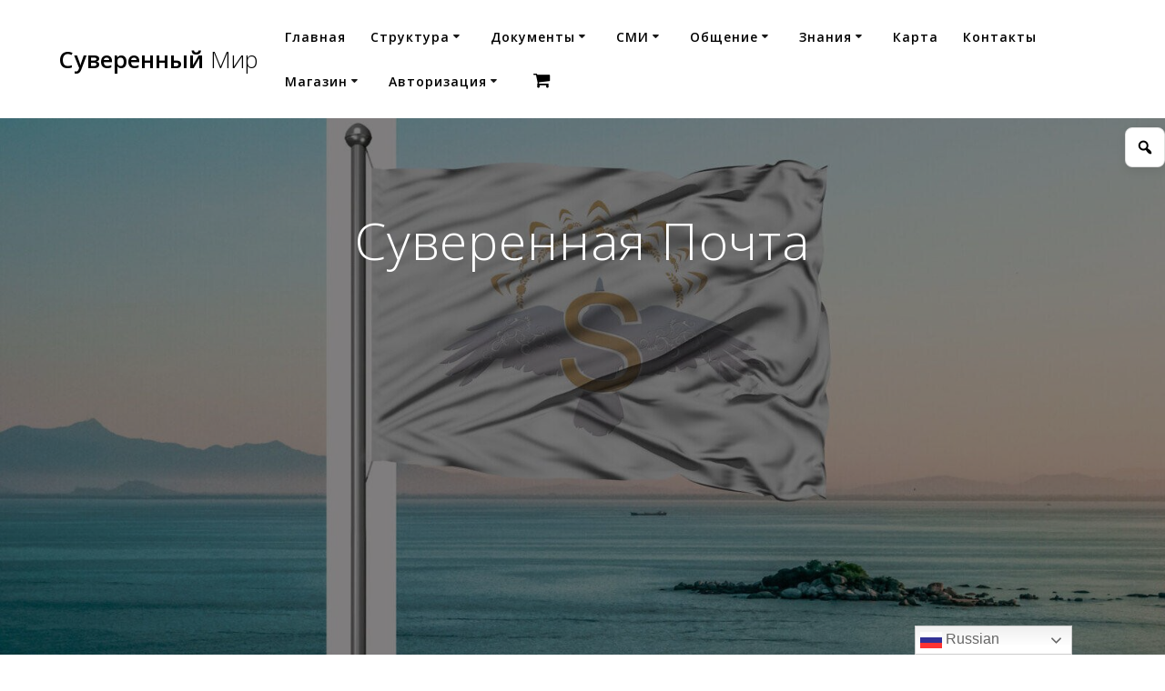

--- FILE ---
content_type: text/html; charset=UTF-8
request_url: https://suveren.online/sovereign-post/
body_size: 43102
content:
<!DOCTYPE html>
<html dir="ltr" lang="ru-RU" prefix="og: https://ogp.me/ns#">
<head>
    <meta charset="UTF-8">
    <meta name="viewport" content="width=device-width, initial-scale=1">
    <link rel="profile" href="http://gmpg.org/xfn/11">

	    <script>
        (function (exports, d) {
            var _isReady = false,
                _event,
                _fns = [];

            function onReady(event) {
                d.removeEventListener("DOMContentLoaded", onReady);
                _isReady = true;
                _event = event;
                _fns.forEach(function (_fn) {
                    var fn = _fn[0],
                        context = _fn[1];
                    fn.call(context || exports, window.jQuery);
                });
            }

            function onReadyIe(event) {
                if (d.readyState === "complete") {
                    d.detachEvent("onreadystatechange", onReadyIe);
                    _isReady = true;
                    _event = event;
                    _fns.forEach(function (_fn) {
                        var fn = _fn[0],
                            context = _fn[1];
                        fn.call(context || exports, event);
                    });
                }
            }

            d.addEventListener && d.addEventListener("DOMContentLoaded", onReady) ||
            d.attachEvent && d.attachEvent("onreadystatechange", onReadyIe);

            function domReady(fn, context) {
                if (_isReady) {
                    fn.call(context, _event);
                }

                _fns.push([fn, context]);
            }

            exports.mesmerizeDomReady = domReady;
        })(window, document);
    </script>
	<title>Суверенная Почта | Суверенный Мир</title>
	<style>img:is([sizes="auto" i], [sizes^="auto," i]) { contain-intrinsic-size: 3000px 1500px }</style>
	
		<!-- All in One SEO 4.9.3 - aioseo.com -->
	<meta name="robots" content="max-image-preview:large" />
	<link rel="canonical" href="https://suveren.online/sovereign-post/" />
	<meta name="generator" content="All in One SEO (AIOSEO) 4.9.3" />
		<meta property="og:locale" content="ru_RU" />
		<meta property="og:site_name" content="Суверенный Мир | Официальный сайт государства" />
		<meta property="og:type" content="article" />
		<meta property="og:title" content="Суверенная Почта | Суверенный Мир" />
		<meta property="og:url" content="https://suveren.online/sovereign-post/" />
		<meta property="article:published_time" content="2019-04-11T18:39:49+00:00" />
		<meta property="article:modified_time" content="2025-08-10T05:02:47+00:00" />
		<meta name="twitter:card" content="summary" />
		<meta name="twitter:title" content="Суверенная Почта | Суверенный Мир" />
		<script type="application/ld+json" class="aioseo-schema">
			{"@context":"https:\/\/schema.org","@graph":[{"@type":"BreadcrumbList","@id":"https:\/\/suveren.online\/sovereign-post\/#breadcrumblist","itemListElement":[{"@type":"ListItem","@id":"https:\/\/suveren.online#listItem","position":1,"name":"\u0413\u043b\u0430\u0432\u043d\u0430\u044f","item":"https:\/\/suveren.online","nextItem":{"@type":"ListItem","@id":"https:\/\/suveren.online\/sovereign-post\/#listItem","name":"\u0421\u0443\u0432\u0435\u0440\u0435\u043d\u043d\u0430\u044f \u041f\u043e\u0447\u0442\u0430"}},{"@type":"ListItem","@id":"https:\/\/suveren.online\/sovereign-post\/#listItem","position":2,"name":"\u0421\u0443\u0432\u0435\u0440\u0435\u043d\u043d\u0430\u044f \u041f\u043e\u0447\u0442\u0430","previousItem":{"@type":"ListItem","@id":"https:\/\/suveren.online#listItem","name":"\u0413\u043b\u0430\u0432\u043d\u0430\u044f"}}]},{"@type":"Organization","@id":"https:\/\/suveren.online\/#organization","name":"\u0421\u0443\u0432\u0435\u0440\u0435\u043d\u043d\u044b\u0439 \u041c\u0438\u0440","description":"\u041e\u0444\u0438\u0446\u0438\u0430\u043b\u044c\u043d\u044b\u0439 \u0441\u0430\u0439\u0442 \u0433\u043e\u0441\u0443\u0434\u0430\u0440\u0441\u0442\u0432\u0430","url":"https:\/\/suveren.online\/"},{"@type":"WebPage","@id":"https:\/\/suveren.online\/sovereign-post\/#webpage","url":"https:\/\/suveren.online\/sovereign-post\/","name":"\u0421\u0443\u0432\u0435\u0440\u0435\u043d\u043d\u0430\u044f \u041f\u043e\u0447\u0442\u0430 | \u0421\u0443\u0432\u0435\u0440\u0435\u043d\u043d\u044b\u0439 \u041c\u0438\u0440","inLanguage":"ru-RU","isPartOf":{"@id":"https:\/\/suveren.online\/#website"},"breadcrumb":{"@id":"https:\/\/suveren.online\/sovereign-post\/#breadcrumblist"},"image":{"@type":"ImageObject","url":"https:\/\/suveren.online\/wp-content\/uploads\/2019\/05\/pochta-scaled.jpg","@id":"https:\/\/suveren.online\/sovereign-post\/#mainImage","width":1920,"height":1200},"primaryImageOfPage":{"@id":"https:\/\/suveren.online\/sovereign-post\/#mainImage"},"datePublished":"2019-04-11T21:39:49+03:00","dateModified":"2025-08-10T08:02:47+03:00"},{"@type":"WebSite","@id":"https:\/\/suveren.online\/#website","url":"https:\/\/suveren.online\/","name":"\u0421\u0443\u0432\u0435\u0440\u0435\u043d\u043d\u044b\u0439 \u041c\u0438\u0440","description":"\u041e\u0444\u0438\u0446\u0438\u0430\u043b\u044c\u043d\u044b\u0439 \u0441\u0430\u0439\u0442 \u0433\u043e\u0441\u0443\u0434\u0430\u0440\u0441\u0442\u0432\u0430","inLanguage":"ru-RU","publisher":{"@id":"https:\/\/suveren.online\/#organization"}}]}
		</script>
		<!-- All in One SEO -->

<script>window._wca = window._wca || [];</script>
<link rel='dns-prefetch' href='//stats.wp.com' />
<link rel='dns-prefetch' href='//secure.gravatar.com' />
<link rel='dns-prefetch' href='//fonts.googleapis.com' />
<link rel='dns-prefetch' href='//v0.wordpress.com' />
<link rel="alternate" type="application/rss+xml" title="Суверенный Мир &raquo; Лента" href="https://suveren.online/feed/" />
<link rel="alternate" type="application/rss+xml" title="Суверенный Мир &raquo; Лента комментариев" href="https://suveren.online/comments/feed/" />
<script type="text/javascript">
/* <![CDATA[ */
window._wpemojiSettings = {"baseUrl":"https:\/\/s.w.org\/images\/core\/emoji\/16.0.1\/72x72\/","ext":".png","svgUrl":"https:\/\/s.w.org\/images\/core\/emoji\/16.0.1\/svg\/","svgExt":".svg","source":{"concatemoji":"https:\/\/suveren.online\/wp-includes\/js\/wp-emoji-release.min.js?ver=6.8.3"}};
/*! This file is auto-generated */
!function(s,n){var o,i,e;function c(e){try{var t={supportTests:e,timestamp:(new Date).valueOf()};sessionStorage.setItem(o,JSON.stringify(t))}catch(e){}}function p(e,t,n){e.clearRect(0,0,e.canvas.width,e.canvas.height),e.fillText(t,0,0);var t=new Uint32Array(e.getImageData(0,0,e.canvas.width,e.canvas.height).data),a=(e.clearRect(0,0,e.canvas.width,e.canvas.height),e.fillText(n,0,0),new Uint32Array(e.getImageData(0,0,e.canvas.width,e.canvas.height).data));return t.every(function(e,t){return e===a[t]})}function u(e,t){e.clearRect(0,0,e.canvas.width,e.canvas.height),e.fillText(t,0,0);for(var n=e.getImageData(16,16,1,1),a=0;a<n.data.length;a++)if(0!==n.data[a])return!1;return!0}function f(e,t,n,a){switch(t){case"flag":return n(e,"\ud83c\udff3\ufe0f\u200d\u26a7\ufe0f","\ud83c\udff3\ufe0f\u200b\u26a7\ufe0f")?!1:!n(e,"\ud83c\udde8\ud83c\uddf6","\ud83c\udde8\u200b\ud83c\uddf6")&&!n(e,"\ud83c\udff4\udb40\udc67\udb40\udc62\udb40\udc65\udb40\udc6e\udb40\udc67\udb40\udc7f","\ud83c\udff4\u200b\udb40\udc67\u200b\udb40\udc62\u200b\udb40\udc65\u200b\udb40\udc6e\u200b\udb40\udc67\u200b\udb40\udc7f");case"emoji":return!a(e,"\ud83e\udedf")}return!1}function g(e,t,n,a){var r="undefined"!=typeof WorkerGlobalScope&&self instanceof WorkerGlobalScope?new OffscreenCanvas(300,150):s.createElement("canvas"),o=r.getContext("2d",{willReadFrequently:!0}),i=(o.textBaseline="top",o.font="600 32px Arial",{});return e.forEach(function(e){i[e]=t(o,e,n,a)}),i}function t(e){var t=s.createElement("script");t.src=e,t.defer=!0,s.head.appendChild(t)}"undefined"!=typeof Promise&&(o="wpEmojiSettingsSupports",i=["flag","emoji"],n.supports={everything:!0,everythingExceptFlag:!0},e=new Promise(function(e){s.addEventListener("DOMContentLoaded",e,{once:!0})}),new Promise(function(t){var n=function(){try{var e=JSON.parse(sessionStorage.getItem(o));if("object"==typeof e&&"number"==typeof e.timestamp&&(new Date).valueOf()<e.timestamp+604800&&"object"==typeof e.supportTests)return e.supportTests}catch(e){}return null}();if(!n){if("undefined"!=typeof Worker&&"undefined"!=typeof OffscreenCanvas&&"undefined"!=typeof URL&&URL.createObjectURL&&"undefined"!=typeof Blob)try{var e="postMessage("+g.toString()+"("+[JSON.stringify(i),f.toString(),p.toString(),u.toString()].join(",")+"));",a=new Blob([e],{type:"text/javascript"}),r=new Worker(URL.createObjectURL(a),{name:"wpTestEmojiSupports"});return void(r.onmessage=function(e){c(n=e.data),r.terminate(),t(n)})}catch(e){}c(n=g(i,f,p,u))}t(n)}).then(function(e){for(var t in e)n.supports[t]=e[t],n.supports.everything=n.supports.everything&&n.supports[t],"flag"!==t&&(n.supports.everythingExceptFlag=n.supports.everythingExceptFlag&&n.supports[t]);n.supports.everythingExceptFlag=n.supports.everythingExceptFlag&&!n.supports.flag,n.DOMReady=!1,n.readyCallback=function(){n.DOMReady=!0}}).then(function(){return e}).then(function(){var e;n.supports.everything||(n.readyCallback(),(e=n.source||{}).concatemoji?t(e.concatemoji):e.wpemoji&&e.twemoji&&(t(e.twemoji),t(e.wpemoji)))}))}((window,document),window._wpemojiSettings);
/* ]]> */
</script>
<link rel='stylesheet' id='login-with-ajax-css' href='https://suveren.online/wp-content/plugins/login-with-ajax/widget/widget.css?ver=3.1.11' type='text/css' media='all' />
<style id='wp-emoji-styles-inline-css' type='text/css'>

	img.wp-smiley, img.emoji {
		display: inline !important;
		border: none !important;
		box-shadow: none !important;
		height: 1em !important;
		width: 1em !important;
		margin: 0 0.07em !important;
		vertical-align: -0.1em !important;
		background: none !important;
		padding: 0 !important;
	}
</style>
<link rel='stylesheet' id='wp-block-library-css' href='https://suveren.online/wp-includes/css/dist/block-library/style.min.css?ver=6.8.3' type='text/css' media='all' />
<style id='classic-theme-styles-inline-css' type='text/css'>
/*! This file is auto-generated */
.wp-block-button__link{color:#fff;background-color:#32373c;border-radius:9999px;box-shadow:none;text-decoration:none;padding:calc(.667em + 2px) calc(1.333em + 2px);font-size:1.125em}.wp-block-file__button{background:#32373c;color:#fff;text-decoration:none}
</style>
<link rel='stylesheet' id='aioseo/css/src/vue/standalone/blocks/table-of-contents/global.scss-css' href='https://suveren.online/wp-content/plugins/all-in-one-seo-pack/dist/Lite/assets/css/table-of-contents/global.e90f6d47.css?ver=4.9.3' type='text/css' media='all' />
<link rel='stylesheet' id='bp-login-form-block-css' href='https://suveren.online/wp-content/plugins/buddypress/bp-core/css/blocks/login-form.min.css?ver=9.1.1' type='text/css' media='all' />
<link rel='stylesheet' id='bp-member-block-css' href='https://suveren.online/wp-content/plugins/buddypress/bp-members/css/blocks/member.min.css?ver=9.1.1' type='text/css' media='all' />
<link rel='stylesheet' id='bp-members-block-css' href='https://suveren.online/wp-content/plugins/buddypress/bp-members/css/blocks/members.min.css?ver=9.1.1' type='text/css' media='all' />
<link rel='stylesheet' id='bp-dynamic-members-block-css' href='https://suveren.online/wp-content/plugins/buddypress/bp-members/css/blocks/dynamic-members.min.css?ver=9.1.1' type='text/css' media='all' />
<link rel='stylesheet' id='bp-latest-activities-block-css' href='https://suveren.online/wp-content/plugins/buddypress/bp-activity/css/blocks/latest-activities.min.css?ver=9.1.1' type='text/css' media='all' />
<link rel='stylesheet' id='bp-friends-block-css' href='https://suveren.online/wp-content/plugins/buddypress/bp-friends/css/blocks/friends.min.css?ver=9.1.1' type='text/css' media='all' />
<link rel='stylesheet' id='bp-group-block-css' href='https://suveren.online/wp-content/plugins/buddypress/bp-groups/css/blocks/group.min.css?ver=9.1.1' type='text/css' media='all' />
<link rel='stylesheet' id='bp-groups-block-css' href='https://suveren.online/wp-content/plugins/buddypress/bp-groups/css/blocks/groups.min.css?ver=9.1.1' type='text/css' media='all' />
<link rel='stylesheet' id='bp-dynamic-groups-block-css' href='https://suveren.online/wp-content/plugins/buddypress/bp-groups/css/blocks/dynamic-groups.min.css?ver=9.1.1' type='text/css' media='all' />
<link rel='stylesheet' id='bp-sitewide-notices-block-css' href='https://suveren.online/wp-content/plugins/buddypress/bp-messages/css/blocks/sitewide-notices.min.css?ver=9.1.1' type='text/css' media='all' />
<link rel='stylesheet' id='wp-components-css' href='https://suveren.online/wp-includes/css/dist/components/style.min.css?ver=6.8.3' type='text/css' media='all' />
<link rel='stylesheet' id='wptelegram_widget-blocks-0-css' href='https://suveren.online/wp-content/plugins/wptelegram-widget/assets/build/dist/blocks-C9ogPNk6.css' type='text/css' media='all' />
<style id='wptelegram_widget-blocks-0-inline-css' type='text/css'>
:root {--wptelegram-widget-join-link-bg-color: #389ce9;--wptelegram-widget-join-link-color: #fff}
</style>
<link rel='stylesheet' id='mediaelement-css' href='https://suveren.online/wp-includes/js/mediaelement/mediaelementplayer-legacy.min.css?ver=4.2.17' type='text/css' media='all' />
<link rel='stylesheet' id='wp-mediaelement-css' href='https://suveren.online/wp-includes/js/mediaelement/wp-mediaelement.min.css?ver=6.8.3' type='text/css' media='all' />
<style id='jetpack-sharing-buttons-style-inline-css' type='text/css'>
.jetpack-sharing-buttons__services-list{display:flex;flex-direction:row;flex-wrap:wrap;gap:0;list-style-type:none;margin:5px;padding:0}.jetpack-sharing-buttons__services-list.has-small-icon-size{font-size:12px}.jetpack-sharing-buttons__services-list.has-normal-icon-size{font-size:16px}.jetpack-sharing-buttons__services-list.has-large-icon-size{font-size:24px}.jetpack-sharing-buttons__services-list.has-huge-icon-size{font-size:36px}@media print{.jetpack-sharing-buttons__services-list{display:none!important}}.editor-styles-wrapper .wp-block-jetpack-sharing-buttons{gap:0;padding-inline-start:0}ul.jetpack-sharing-buttons__services-list.has-background{padding:1.25em 2.375em}
</style>
<link rel='stylesheet' id='wptelegram_widget-public-0-css' href='https://suveren.online/wp-content/plugins/wptelegram-widget/assets/build/dist/public-DEib7km8.css' type='text/css' media='all' />
<style id='global-styles-inline-css' type='text/css'>
:root{--wp--preset--aspect-ratio--square: 1;--wp--preset--aspect-ratio--4-3: 4/3;--wp--preset--aspect-ratio--3-4: 3/4;--wp--preset--aspect-ratio--3-2: 3/2;--wp--preset--aspect-ratio--2-3: 2/3;--wp--preset--aspect-ratio--16-9: 16/9;--wp--preset--aspect-ratio--9-16: 9/16;--wp--preset--color--black: #000000;--wp--preset--color--cyan-bluish-gray: #abb8c3;--wp--preset--color--white: #ffffff;--wp--preset--color--pale-pink: #f78da7;--wp--preset--color--vivid-red: #cf2e2e;--wp--preset--color--luminous-vivid-orange: #ff6900;--wp--preset--color--luminous-vivid-amber: #fcb900;--wp--preset--color--light-green-cyan: #7bdcb5;--wp--preset--color--vivid-green-cyan: #00d084;--wp--preset--color--pale-cyan-blue: #8ed1fc;--wp--preset--color--vivid-cyan-blue: #0693e3;--wp--preset--color--vivid-purple: #9b51e0;--wp--preset--gradient--vivid-cyan-blue-to-vivid-purple: linear-gradient(135deg,rgba(6,147,227,1) 0%,rgb(155,81,224) 100%);--wp--preset--gradient--light-green-cyan-to-vivid-green-cyan: linear-gradient(135deg,rgb(122,220,180) 0%,rgb(0,208,130) 100%);--wp--preset--gradient--luminous-vivid-amber-to-luminous-vivid-orange: linear-gradient(135deg,rgba(252,185,0,1) 0%,rgba(255,105,0,1) 100%);--wp--preset--gradient--luminous-vivid-orange-to-vivid-red: linear-gradient(135deg,rgba(255,105,0,1) 0%,rgb(207,46,46) 100%);--wp--preset--gradient--very-light-gray-to-cyan-bluish-gray: linear-gradient(135deg,rgb(238,238,238) 0%,rgb(169,184,195) 100%);--wp--preset--gradient--cool-to-warm-spectrum: linear-gradient(135deg,rgb(74,234,220) 0%,rgb(151,120,209) 20%,rgb(207,42,186) 40%,rgb(238,44,130) 60%,rgb(251,105,98) 80%,rgb(254,248,76) 100%);--wp--preset--gradient--blush-light-purple: linear-gradient(135deg,rgb(255,206,236) 0%,rgb(152,150,240) 100%);--wp--preset--gradient--blush-bordeaux: linear-gradient(135deg,rgb(254,205,165) 0%,rgb(254,45,45) 50%,rgb(107,0,62) 100%);--wp--preset--gradient--luminous-dusk: linear-gradient(135deg,rgb(255,203,112) 0%,rgb(199,81,192) 50%,rgb(65,88,208) 100%);--wp--preset--gradient--pale-ocean: linear-gradient(135deg,rgb(255,245,203) 0%,rgb(182,227,212) 50%,rgb(51,167,181) 100%);--wp--preset--gradient--electric-grass: linear-gradient(135deg,rgb(202,248,128) 0%,rgb(113,206,126) 100%);--wp--preset--gradient--midnight: linear-gradient(135deg,rgb(2,3,129) 0%,rgb(40,116,252) 100%);--wp--preset--font-size--small: 13px;--wp--preset--font-size--medium: 20px;--wp--preset--font-size--large: 36px;--wp--preset--font-size--x-large: 42px;--wp--preset--spacing--20: 0.44rem;--wp--preset--spacing--30: 0.67rem;--wp--preset--spacing--40: 1rem;--wp--preset--spacing--50: 1.5rem;--wp--preset--spacing--60: 2.25rem;--wp--preset--spacing--70: 3.38rem;--wp--preset--spacing--80: 5.06rem;--wp--preset--shadow--natural: 6px 6px 9px rgba(0, 0, 0, 0.2);--wp--preset--shadow--deep: 12px 12px 50px rgba(0, 0, 0, 0.4);--wp--preset--shadow--sharp: 6px 6px 0px rgba(0, 0, 0, 0.2);--wp--preset--shadow--outlined: 6px 6px 0px -3px rgba(255, 255, 255, 1), 6px 6px rgba(0, 0, 0, 1);--wp--preset--shadow--crisp: 6px 6px 0px rgba(0, 0, 0, 1);}:where(.is-layout-flex){gap: 0.5em;}:where(.is-layout-grid){gap: 0.5em;}body .is-layout-flex{display: flex;}.is-layout-flex{flex-wrap: wrap;align-items: center;}.is-layout-flex > :is(*, div){margin: 0;}body .is-layout-grid{display: grid;}.is-layout-grid > :is(*, div){margin: 0;}:where(.wp-block-columns.is-layout-flex){gap: 2em;}:where(.wp-block-columns.is-layout-grid){gap: 2em;}:where(.wp-block-post-template.is-layout-flex){gap: 1.25em;}:where(.wp-block-post-template.is-layout-grid){gap: 1.25em;}.has-black-color{color: var(--wp--preset--color--black) !important;}.has-cyan-bluish-gray-color{color: var(--wp--preset--color--cyan-bluish-gray) !important;}.has-white-color{color: var(--wp--preset--color--white) !important;}.has-pale-pink-color{color: var(--wp--preset--color--pale-pink) !important;}.has-vivid-red-color{color: var(--wp--preset--color--vivid-red) !important;}.has-luminous-vivid-orange-color{color: var(--wp--preset--color--luminous-vivid-orange) !important;}.has-luminous-vivid-amber-color{color: var(--wp--preset--color--luminous-vivid-amber) !important;}.has-light-green-cyan-color{color: var(--wp--preset--color--light-green-cyan) !important;}.has-vivid-green-cyan-color{color: var(--wp--preset--color--vivid-green-cyan) !important;}.has-pale-cyan-blue-color{color: var(--wp--preset--color--pale-cyan-blue) !important;}.has-vivid-cyan-blue-color{color: var(--wp--preset--color--vivid-cyan-blue) !important;}.has-vivid-purple-color{color: var(--wp--preset--color--vivid-purple) !important;}.has-black-background-color{background-color: var(--wp--preset--color--black) !important;}.has-cyan-bluish-gray-background-color{background-color: var(--wp--preset--color--cyan-bluish-gray) !important;}.has-white-background-color{background-color: var(--wp--preset--color--white) !important;}.has-pale-pink-background-color{background-color: var(--wp--preset--color--pale-pink) !important;}.has-vivid-red-background-color{background-color: var(--wp--preset--color--vivid-red) !important;}.has-luminous-vivid-orange-background-color{background-color: var(--wp--preset--color--luminous-vivid-orange) !important;}.has-luminous-vivid-amber-background-color{background-color: var(--wp--preset--color--luminous-vivid-amber) !important;}.has-light-green-cyan-background-color{background-color: var(--wp--preset--color--light-green-cyan) !important;}.has-vivid-green-cyan-background-color{background-color: var(--wp--preset--color--vivid-green-cyan) !important;}.has-pale-cyan-blue-background-color{background-color: var(--wp--preset--color--pale-cyan-blue) !important;}.has-vivid-cyan-blue-background-color{background-color: var(--wp--preset--color--vivid-cyan-blue) !important;}.has-vivid-purple-background-color{background-color: var(--wp--preset--color--vivid-purple) !important;}.has-black-border-color{border-color: var(--wp--preset--color--black) !important;}.has-cyan-bluish-gray-border-color{border-color: var(--wp--preset--color--cyan-bluish-gray) !important;}.has-white-border-color{border-color: var(--wp--preset--color--white) !important;}.has-pale-pink-border-color{border-color: var(--wp--preset--color--pale-pink) !important;}.has-vivid-red-border-color{border-color: var(--wp--preset--color--vivid-red) !important;}.has-luminous-vivid-orange-border-color{border-color: var(--wp--preset--color--luminous-vivid-orange) !important;}.has-luminous-vivid-amber-border-color{border-color: var(--wp--preset--color--luminous-vivid-amber) !important;}.has-light-green-cyan-border-color{border-color: var(--wp--preset--color--light-green-cyan) !important;}.has-vivid-green-cyan-border-color{border-color: var(--wp--preset--color--vivid-green-cyan) !important;}.has-pale-cyan-blue-border-color{border-color: var(--wp--preset--color--pale-cyan-blue) !important;}.has-vivid-cyan-blue-border-color{border-color: var(--wp--preset--color--vivid-cyan-blue) !important;}.has-vivid-purple-border-color{border-color: var(--wp--preset--color--vivid-purple) !important;}.has-vivid-cyan-blue-to-vivid-purple-gradient-background{background: var(--wp--preset--gradient--vivid-cyan-blue-to-vivid-purple) !important;}.has-light-green-cyan-to-vivid-green-cyan-gradient-background{background: var(--wp--preset--gradient--light-green-cyan-to-vivid-green-cyan) !important;}.has-luminous-vivid-amber-to-luminous-vivid-orange-gradient-background{background: var(--wp--preset--gradient--luminous-vivid-amber-to-luminous-vivid-orange) !important;}.has-luminous-vivid-orange-to-vivid-red-gradient-background{background: var(--wp--preset--gradient--luminous-vivid-orange-to-vivid-red) !important;}.has-very-light-gray-to-cyan-bluish-gray-gradient-background{background: var(--wp--preset--gradient--very-light-gray-to-cyan-bluish-gray) !important;}.has-cool-to-warm-spectrum-gradient-background{background: var(--wp--preset--gradient--cool-to-warm-spectrum) !important;}.has-blush-light-purple-gradient-background{background: var(--wp--preset--gradient--blush-light-purple) !important;}.has-blush-bordeaux-gradient-background{background: var(--wp--preset--gradient--blush-bordeaux) !important;}.has-luminous-dusk-gradient-background{background: var(--wp--preset--gradient--luminous-dusk) !important;}.has-pale-ocean-gradient-background{background: var(--wp--preset--gradient--pale-ocean) !important;}.has-electric-grass-gradient-background{background: var(--wp--preset--gradient--electric-grass) !important;}.has-midnight-gradient-background{background: var(--wp--preset--gradient--midnight) !important;}.has-small-font-size{font-size: var(--wp--preset--font-size--small) !important;}.has-medium-font-size{font-size: var(--wp--preset--font-size--medium) !important;}.has-large-font-size{font-size: var(--wp--preset--font-size--large) !important;}.has-x-large-font-size{font-size: var(--wp--preset--font-size--x-large) !important;}
:where(.wp-block-post-template.is-layout-flex){gap: 1.25em;}:where(.wp-block-post-template.is-layout-grid){gap: 1.25em;}
:where(.wp-block-columns.is-layout-flex){gap: 2em;}:where(.wp-block-columns.is-layout-grid){gap: 2em;}
:root :where(.wp-block-pullquote){font-size: 1.5em;line-height: 1.6;}
</style>
<link rel='stylesheet' id='dashicons-css' href='https://suveren.online/wp-includes/css/dashicons.min.css?ver=6.8.3' type='text/css' media='all' />
<link rel='stylesheet' id='bp-nouveau-css' href='https://suveren.online/wp-content/plugins/buddypress/bp-templates/bp-nouveau/css/buddypress.min.css?ver=9.1.1' type='text/css' media='screen' />
<link rel='stylesheet' id='woocommerce-layout-css' href='https://suveren.online/wp-content/plugins/woocommerce/assets/css/woocommerce-layout.css?ver=10.4.3' type='text/css' media='all' />
<style id='woocommerce-layout-inline-css' type='text/css'>

	.infinite-scroll .woocommerce-pagination {
		display: none;
	}
</style>
<link rel='stylesheet' id='woocommerce-smallscreen-css' href='https://suveren.online/wp-content/plugins/woocommerce/assets/css/woocommerce-smallscreen.css?ver=10.4.3' type='text/css' media='only screen and (max-width: 768px)' />
<link rel='stylesheet' id='woocommerce-general-css' href='https://suveren.online/wp-content/plugins/woocommerce/assets/css/woocommerce.css?ver=10.4.3' type='text/css' media='all' />
<link rel='stylesheet' id='mesmerize-woo-css' href='https://suveren.online/wp-content/themes/mesmerize/woocommerce.css?ver=1.6.108' type='text/css' media='all' />
<style id='mesmerize-woo-inline-css' type='text/css'>
/* cached */
@media (min-width: 768px) {
 /** .woocommerce ul.products li.product:not(.in-page-section) - 2 */
.woocommerce ul.products li.product:not(.in-page-section) {-webkit-flex-basis: 50%;-moz-flex-basis: 50%;-ms-flex-preferred-size: 50%;flex-basis: 50%;max-width: 50%;}
 /** .woocommerce.single-product .related .products li.product - 2 */
.woocommerce.single-product .related .products li.product {-webkit-flex-basis: 50%;-moz-flex-basis: 50%;-ms-flex-preferred-size: 50%;flex-basis: 50%;max-width: 50%;}
 /** .woocommerce.single-product .upsells .products li.product - 2 */
.woocommerce.single-product .upsells .products li.product {-webkit-flex-basis: 50%;-moz-flex-basis: 50%;-ms-flex-preferred-size: 50%;flex-basis: 50%;max-width: 50%;}
 /** .woocommerce .cart-collaterals .cross-sells .products li.product - 2 */
.woocommerce .cart-collaterals .cross-sells .products li.product {-webkit-flex-basis: 50%;-moz-flex-basis: 50%;-ms-flex-preferred-size: 50%;flex-basis: 50%;max-width: 50%;}}
@media (min-width: 1024px) {
 /** .woocommerce ul.products li.product:not(.in-page-section) - 4 */
.woocommerce ul.products li.product:not(.in-page-section) {-webkit-flex-basis: 25%;-moz-flex-basis: 25%;-ms-flex-preferred-size: 25%;flex-basis: 25%;max-width: 25%;}
 /** .woocommerce.single-product .related .products li.product - 4 */
.woocommerce.single-product .related .products li.product {-webkit-flex-basis: 25%;-moz-flex-basis: 25%;-ms-flex-preferred-size: 25%;flex-basis: 25%;max-width: 25%;}
 /** .woocommerce.single-product .upsells .products li.product - 4 */
.woocommerce.single-product .upsells .products li.product {-webkit-flex-basis: 25%;-moz-flex-basis: 25%;-ms-flex-preferred-size: 25%;flex-basis: 25%;max-width: 25%;}
 /** .woocommerce .cart-collaterals .cross-sells .products li.product - 2 */
.woocommerce .cart-collaterals .cross-sells .products li.product {-webkit-flex-basis: 50%;-moz-flex-basis: 50%;-ms-flex-preferred-size: 50%;flex-basis: 50%;max-width: 50%;}}
</style>
<style id='woocommerce-inline-inline-css' type='text/css'>
.woocommerce form .form-row .required { visibility: visible; }
</style>
<link rel='stylesheet' id='youtube-playlist-thumbs-css' href='https://suveren.online/wp-content/plugins/youtube-playlist-thumbs/assets/css/youtube-playlist-thumbs.css?ver=6.8.3' type='text/css' media='all' />
<link rel='stylesheet' id='bp-user-reviews-css-css' href='https://suveren.online/wp-content/plugins/bp-user-reviews/assets/css/bp-user-reviews.css?ver=1.2.6' type='text/css' media='all' />
<link rel='stylesheet' id='font-awesome-css' href='https://suveren.online/wp-content/plugins/bp-user-reviews/assets/css/font-awesome.min.css?ver=6.8.3' type='text/css' media='all' />
<link rel='stylesheet' id='mesmerize-parent-css' href='https://suveren.online/wp-content/themes/mesmerize/style.min.css?ver=6.8.3' type='text/css' media='all' />
<link rel='stylesheet' id='mesmerize-style-css' href='https://suveren.online/wp-content/themes/highlight/style.min.css?ver=1.0.23' type='text/css' media='all' />
<style id='mesmerize-style-inline-css' type='text/css'>
img.logo.dark, img.custom-logo{width:auto;max-height:70px !important;}
/** cached kirki style */@media screen and (min-width: 768px){.header{background-position:center top;}}.header.color-overlay:before{background:#000000;}.header .background-overlay,.header.color-overlay::before{opacity:0.5;}.header-homepage .header-description-row{padding-top:20%;padding-bottom:20%;}.inner-header-description{padding-top:8%;padding-bottom:8%;}@media screen and (max-width:767px){.header-homepage .header-description-row{padding-top:15%;padding-bottom:15%;}}@media only screen and (min-width: 768px){.header-content .align-holder{width:80%!important;}.inner-header-description{text-align:center!important;}}
</style>
<link rel='stylesheet' id='mesmerize-style-bundle-css' href='https://suveren.online/wp-content/themes/mesmerize/assets/css/theme.bundle.min.css?ver=1.0.23' type='text/css' media='all' />
<link rel='stylesheet' id='mesmerize-fonts-css' href="" data-href='https://fonts.googleapis.com/css?family=Open+Sans%3A300%2C400%2C600%2C700%7CMuli%3A300%2C300italic%2C400%2C400italic%2C600%2C600italic%2C700%2C700italic%2C900%2C900italic%7CPlayfair+Display%3A400%2C400italic%2C700%2C700italic&#038;subset=latin%2Clatin-ext&#038;display=swap' type='text/css' media='all' />
<link rel='stylesheet' id='UserAccessManagerLoginForm-css' href='https://suveren.online/wp-content/plugins/user-access-manager/assets/css/uamLoginForm.css?ver=2.2.25' type='text/css' media='screen' />
<link rel='stylesheet' id='woo-wallet-style-css' href='https://suveren.online/wp-content/plugins/woo-wallet/assets/css/frontend.css?ver=1.3.16' type='text/css' media='all' />
<script type="text/javascript" src="https://suveren.online/wp-includes/js/jquery/jquery.min.js?ver=3.7.1" id="jquery-core-js"></script>
<script type="text/javascript" src="https://suveren.online/wp-includes/js/jquery/jquery-migrate.min.js?ver=3.4.1" id="jquery-migrate-js"></script>
<script type="text/javascript" id="jquery-js-after">
/* <![CDATA[ */
    
        (function () {
            function setHeaderTopSpacing() {

                setTimeout(function() {
                  var headerTop = document.querySelector('.header-top');
                  var headers = document.querySelectorAll('.header-wrapper .header,.header-wrapper .header-homepage');

                  for (var i = 0; i < headers.length; i++) {
                      var item = headers[i];
                      item.style.paddingTop = headerTop.getBoundingClientRect().height + "px";
                  }

                    var languageSwitcher = document.querySelector('.mesmerize-language-switcher');

                    if(languageSwitcher){
                        languageSwitcher.style.top = "calc( " +  headerTop.getBoundingClientRect().height + "px + 1rem)" ;
                    }
                    
                }, 100);

             
            }

            window.addEventListener('resize', setHeaderTopSpacing);
            window.mesmerizeSetHeaderTopSpacing = setHeaderTopSpacing
            mesmerizeDomReady(setHeaderTopSpacing);
        })();
    
    
/* ]]> */
</script>
<script type="text/javascript" id="login-with-ajax-js-extra">
/* <![CDATA[ */
var LWA = {"ajaxurl":"https:\/\/suveren.online\/wp-admin\/admin-ajax.php"};
/* ]]> */
</script>
<script type="text/javascript" src="https://suveren.online/wp-content/plugins/login-with-ajax/widget/login-with-ajax.js?ver=3.1.11" id="login-with-ajax-js"></script>
<script type="text/javascript" src="https://suveren.online/wp-content/plugins/buddypress/bp-core/js/widget-members.min.js?ver=9.1.1" id="bp-widget-members-js"></script>
<script type="text/javascript" src="https://suveren.online/wp-content/plugins/buddypress/bp-core/js/jquery-query.min.js?ver=9.1.1" id="bp-jquery-query-js"></script>
<script type="text/javascript" src="https://suveren.online/wp-content/plugins/buddypress/bp-core/js/vendor/jquery-cookie.min.js?ver=9.1.1" id="bp-jquery-cookie-js"></script>
<script type="text/javascript" src="https://suveren.online/wp-content/plugins/buddypress/bp-core/js/vendor/jquery-scroll-to.min.js?ver=9.1.1" id="bp-jquery-scroll-to-js"></script>
<script type="text/javascript" src="https://suveren.online/wp-content/plugins/woocommerce/assets/js/jquery-blockui/jquery.blockUI.min.js?ver=2.7.0-wc.10.4.3" id="wc-jquery-blockui-js" defer="defer" data-wp-strategy="defer"></script>
<script type="text/javascript" id="wc-add-to-cart-js-extra">
/* <![CDATA[ */
var wc_add_to_cart_params = {"ajax_url":"\/wp-admin\/admin-ajax.php","wc_ajax_url":"\/?wc-ajax=%%endpoint%%","i18n_view_cart":"\u041f\u0440\u043e\u0441\u043c\u043e\u0442\u0440 \u043a\u043e\u0440\u0437\u0438\u043d\u044b","cart_url":"https:\/\/suveren.online\/shopping\/","is_cart":"","cart_redirect_after_add":"no"};
/* ]]> */
</script>
<script type="text/javascript" src="https://suveren.online/wp-content/plugins/woocommerce/assets/js/frontend/add-to-cart.min.js?ver=10.4.3" id="wc-add-to-cart-js" defer="defer" data-wp-strategy="defer"></script>
<script type="text/javascript" src="https://suveren.online/wp-content/plugins/woocommerce/assets/js/js-cookie/js.cookie.min.js?ver=2.1.4-wc.10.4.3" id="wc-js-cookie-js" defer="defer" data-wp-strategy="defer"></script>
<script type="text/javascript" id="woocommerce-js-extra">
/* <![CDATA[ */
var woocommerce_params = {"ajax_url":"\/wp-admin\/admin-ajax.php","wc_ajax_url":"\/?wc-ajax=%%endpoint%%","i18n_password_show":"\u041f\u043e\u043a\u0430\u0437\u0430\u0442\u044c \u043f\u0430\u0440\u043e\u043b\u044c","i18n_password_hide":"\u0421\u043a\u0440\u044b\u0442\u044c \u043f\u0430\u0440\u043e\u043b\u044c"};
/* ]]> */
</script>
<script type="text/javascript" src="https://suveren.online/wp-content/plugins/woocommerce/assets/js/frontend/woocommerce.min.js?ver=10.4.3" id="woocommerce-js" defer="defer" data-wp-strategy="defer"></script>
<script type="text/javascript" src="https://suveren.online/wp-content/themes/mesmerize/assets/js/woo.js?ver=1.6.108" id="mesmerize-woocommerce-js"></script>
<script type="text/javascript" src="https://stats.wp.com/s-202603.js" id="woocommerce-analytics-js" defer="defer" data-wp-strategy="defer"></script>
<script type="text/javascript" id="all-in-one-invite_codes-front-js-js-extra">
/* <![CDATA[ */
var allInOneInviteCodesFrontJs = {"nonce":"ec8ef41e7d"};
/* ]]> */
</script>
<script type="text/javascript" src="https://suveren.online/wp-content/plugins/all-in-one-invite-codes/assets/js/front.js?ver=1.0" id="all-in-one-invite_codes-front-js-js"></script>
<link rel="https://api.w.org/" href="https://suveren.online/wp-json/" /><link rel="alternate" title="JSON" type="application/json" href="https://suveren.online/wp-json/wp/v2/pages/267" /><link rel="EditURI" type="application/rsd+xml" title="RSD" href="https://suveren.online/xmlrpc.php?rsd" />
<meta name="generator" content="WordPress 6.8.3" />
<meta name="generator" content="WooCommerce 10.4.3" />
<link rel='shortlink' href='https://wp.me/PaLtj8-4j' />
<link rel="alternate" title="oEmbed (JSON)" type="application/json+oembed" href="https://suveren.online/wp-json/oembed/1.0/embed?url=https%3A%2F%2Fsuveren.online%2Fsovereign-post%2F" />
<link rel="alternate" title="oEmbed (XML)" type="text/xml+oembed" href="https://suveren.online/wp-json/oembed/1.0/embed?url=https%3A%2F%2Fsuveren.online%2Fsovereign-post%2F&#038;format=xml" />

	<script type="text/javascript">var ajaxurl = 'https://suveren.online/wp-admin/admin-ajax.php';</script>

	<style>img#wpstats{display:none}</style>
		            <style type="text/css">
                                .bp-users-reviews-stars span.star:before,
                .bp-user-reviews span.star:before,
                .bp-users-reviews-list span.star:before{
                    color: #eeee22                }
            </style>
            <style>
    /* Контейнер */
    .floating-search-wrap {
        position: fixed;
        top: 140px; /* отступ сверху, можно менять */
        right: 0px; /* расстояние от правого края */
        z-index: 99999;
        display: flex;
        align-items: center;
        gap: 8px;
        pointer-events: none; /* по умолчанию не кликабельно, элементы внутри переопределяют */
    }

    /* Кнопка-иконка */
    .floating-search-btn {
        pointer-events: auto;
        background: #ffffff;
        border: 1px solid rgba(0,0,0,0.12);
        width: 44px;
        height: 44px;
        border-radius: 8px;
        display: inline-flex;
        align-items: center;
        justify-content: center;
        cursor: pointer;
        box-shadow: 0 4px 12px rgba(0,0,0,0.08);
        transition: transform .12s ease, box-shadow .12s ease;
    }
    .floating-search-btn:active { transform: scale(.98); }

    /* Форма (по умолчанию скрыта) */
    .floating-search-form {
        pointer-events: auto;
        display: none;
        align-items: center;
        gap: 6px;
        background: #fff;
        border: 1px solid rgba(0,0,0,0.08);
        padding: 6px;
        border-radius: 10px;
        box-shadow: 0 6px 24px rgba(0,0,0,0.12);
        min-width: 200px;
        max-width: 360px;
    }

    /* Показываем форму, когда есть класс active */
    .floating-search-form.active {
        display: flex;
    }

    .floating-search-input {
        border: none;
        outline: none;
        width: 200px;
        font-size: 15px;
        padding: 6px 8px;
        background: transparent;
    }

    .floating-search-submit {
        background: #0073aa;
        color: #fff;
        border: none;
        padding: 6px 10px;
        border-radius: 6px;
        cursor: pointer;
        font-weight: 600;
    }

    /* Немного адаптации под узкие экраны */
    @media (max-width: 480px) {
        .floating-search-wrap {
            top: 140px;
            right: 0px;
        }
        .floating-search-form {
            min-width: 160px;
            max-width: 240px;
        }
        .floating-search-input { width: 120px; }
    }

    /* Если хотите, чтобы форма растягивалась по ширине экрана (опция)
    @media (max-width: 360px) {
        .floating-search-form { width: calc(100vw - 40px); min-width: auto; }
    }
    */
    </style>
        <script type="text/javascript" data-name="async-styles">
        (function () {
            var links = document.querySelectorAll('link[data-href]');
            for (var i = 0; i < links.length; i++) {
                var item = links[i];
                item.href = item.getAttribute('data-href')
            }
        })();
    </script>
		<noscript><style>.woocommerce-product-gallery{ opacity: 1 !important; }</style></noscript>
	<style type="text/css">.adverts-field-name-website_address { display: none !important }</style><link rel="icon" href="https://suveren.online/wp-content/uploads/2019/02/flag_small-100x100.jpg" sizes="32x32" />
<link rel="icon" href="https://suveren.online/wp-content/uploads/2019/02/flag_small-300x300.jpg" sizes="192x192" />
<link rel="apple-touch-icon" href="https://suveren.online/wp-content/uploads/2019/02/flag_small-300x300.jpg" />
<meta name="msapplication-TileImage" content="https://suveren.online/wp-content/uploads/2019/02/flag_small-300x300.jpg" />
		<style type="text/css" id="wp-custom-css">
			.bbp-forum-title { font-size: 20px;}
.bbp-forum-link { font-size: 16px;}

.header { height: 800px; }


a.text-logo, a.text-logo:visited { color: #000; }

ul.dropdown-menu>li { color: #000; }

a {
	text-transform: capitalize !important;
}

.cont { position: relative; width: 100%; height: 0; padding-bottom: 56.25%; }
.ifr { position: absolute; top: 0; left: 0; width: 100%; height: 100%;}
		</style>
			<style id="page-content-custom-styles">
			</style>
	    <style data-name="background-content-colors">
        .mesmerize-inner-page .page-content,
        .mesmerize-inner-page .content,
        .mesmerize-front-page.mesmerize-content-padding .page-content {
            background-color: #ffffff;
        }
    </style>
    </head>

<body class="bp-nouveau wp-singular page-template-default page page-id-267 wp-theme-mesmerize wp-child-theme-highlight theme-mesmerize overlap-first-section woocommerce-no-js mesmerize-inner-page no-js">
<style>
.screen-reader-text[href="#page-content"]:focus {
   background-color: #f1f1f1;
   border-radius: 3px;
   box-shadow: 0 0 2px 2px rgba(0, 0, 0, 0.6);
   clip: auto !important;
   clip-path: none;
   color: #21759b;

}
</style>
<a class="skip-link screen-reader-text" href="#page-content">Перейти к контенту</a>

<div  id="page-top" class="header-top">
		<div class="navigation-bar coloured-nav"  data-sticky='0'  data-sticky-mobile='1'  data-sticky-to='top' >
    <div class="navigation-wrapper ">
    	<div class="row basis-auto">
	        <div class="logo_col col-xs col-sm-fit">
	            <a class="text-logo" data-type="group"  data-dynamic-mod="true" href="https://suveren.online/">Суверенный<span style="font-weight: 300;" class="span12"> Мир</span></a>	        </div>
	        <div class="main_menu_col col-xs">
	            <div id="mainmenu_container" class="row"><ul id="main_menu" class="active-line-bottom main-menu dropdown-menu"><li id="menu-item-6241" class="menu-item menu-item-type-post_type menu-item-object-page menu-item-home menu-item-6241"><a href="https://suveren.online/">Главная</a></li>
<li id="menu-item-6242" class="menu-item menu-item-type-post_type menu-item-object-page current-menu-ancestor current-menu-parent current_page_parent current_page_ancestor menu-item-has-children menu-item-6242"><a href="https://suveren.online/state-structure/">Структура</a>
<ul class="sub-menu">
	<li id="menu-item-6243" class="menu-item menu-item-type-post_type menu-item-object-page menu-item-has-children menu-item-6243"><a href="https://suveren.online/sovereign-army/">СУВЕРЕННАЯ АРМИЯ</a>
	<ul class="sub-menu">
		<li id="menu-item-6244" class="menu-item menu-item-type-post_type menu-item-object-page menu-item-has-children menu-item-6244"><a href="https://suveren.online/sovereign-army/force-of-the-peoples-self-defense/">СИЛЫ НАРОДНОЙ САМООБОРОНЫ</a>
		<ul class="sub-menu">
			<li id="menu-item-6347" class="menu-item menu-item-type-post_type menu-item-object-page menu-item-6347"><a href="https://suveren.online/sovereign-guard/self-defense/">САМООБОРОНА</a></li>
			<li id="menu-item-6348" class="menu-item menu-item-type-post_type menu-item-object-page menu-item-6348"><a href="https://suveren.online/sovereign-guard/civil-defense/">ГРАЖДАНСКАЯ ОБОРОНА</a></li>
			<li id="menu-item-6349" class="menu-item menu-item-type-post_type menu-item-object-page menu-item-6349"><a href="https://suveren.online/sovereign-guard/war-time/">ВОЕННОЕ ВРЕМЯ</a></li>
			<li id="menu-item-6350" class="menu-item menu-item-type-post_type menu-item-object-page menu-item-6350"><a href="https://suveren.online/sovereign-guard/activities-in-wartime/">ДЕЙСТВИЯ В ВОЕННОЕ ВРЕМЯ</a></li>
		</ul>
</li>
		<li id="menu-item-6245" class="menu-item menu-item-type-post_type menu-item-object-page menu-item-6245"><a href="https://suveren.online/sovereign-army/regular-army/">РЕГУЛЯРНАЯ АРМИЯ</a></li>
		<li id="menu-item-6246" class="menu-item menu-item-type-post_type menu-item-object-page menu-item-6246"><a href="https://suveren.online/sovereign-army/peacekeeping-forces/">МИРОТВОРЧЕСКИЕ СИЛЫ</a></li>
		<li id="menu-item-6247" class="menu-item menu-item-type-post_type menu-item-object-page menu-item-6247"><a href="https://suveren.online/sovereign-army/foreign-legion/">ИНОСТРАННЫЙ ЛЕГИОН</a></li>
	</ul>
</li>
	<li id="menu-item-6248" class="menu-item menu-item-type-post_type menu-item-object-page menu-item-has-children menu-item-6248"><a href="https://suveren.online/sovereign-bank/">СУВЕРЕННЫЙ БАНК</a>
	<ul class="sub-menu">
		<li id="menu-item-6249" class="menu-item menu-item-type-post_type menu-item-object-page menu-item-has-children menu-item-6249"><a href="https://suveren.online/sovereign-bank/money-sovereign-world/">ДЕНЬГИ «Суверенного Мира»</a>
		<ul class="sub-menu">
			<li id="menu-item-6250" class="menu-item menu-item-type-post_type menu-item-object-page menu-item-6250"><a href="https://suveren.online/sovereign-bank/money-sovereign-world/paper-money-sovereign-world/">БУМАЖНЫЕ ДЕНЬГИ «Суверенного Мира»</a></li>
			<li id="menu-item-6253" class="menu-item menu-item-type-post_type menu-item-object-page menu-item-has-children menu-item-6253"><a href="https://suveren.online/sovereign-bank/money-sovereign-world/metal-money/">МЕТАЛЛИЧЕСКИЕ ДЕНЬГИ «Суверенного Мира»</a>
			<ul class="sub-menu">
				<li id="menu-item-6254" class="menu-item menu-item-type-taxonomy menu-item-object-category menu-item-6254"><a href="https://suveren.online/category/structure-states/sovereign-bank/coins-sovereign-world/regular-coins/">МОНЕТЫ РЕГУЛЯРНОГО ЧЕКАНА</a></li>
				<li id="menu-item-6255" class="menu-item menu-item-type-taxonomy menu-item-object-category menu-item-6255"><a href="https://suveren.online/category/structure-states/sovereign-bank/coins-sovereign-world/jubilee-coins/">ПАМЯТНЫЕ И ЮБИЛЕЙНЫЕ МОНЕТЫ</a></li>
				<li id="menu-item-8931" class="menu-item menu-item-type-taxonomy menu-item-object-category menu-item-8931"><a href="https://suveren.online/category/structure-states/sovereign-bank/coins-sovereign-world/investment-coins/">ИНВЕСТИЦИОННЫЕ МОНЕТЫ</a></li>
			</ul>
</li>
			<li id="menu-item-10894" class="menu-item menu-item-type-post_type menu-item-object-page menu-item-10894"><a href="https://suveren.online/sovereign-bank/money-sovereign-world/metal-ingots/">МЕТАЛЛИЧЕСКИЕ СЛИТКИ «Суверенного Мира»</a></li>
			<li id="menu-item-6276" class="menu-item menu-item-type-taxonomy menu-item-object-category menu-item-6276"><a href="https://suveren.online/category/structure-states/sovereign-bank/securities-sovereign-world/">ЦЕННЫЕ БУМАГИ «Суверенного Мира»</a></li>
			<li id="menu-item-6256" class="menu-item menu-item-type-post_type menu-item-object-page menu-item-has-children menu-item-6256"><a href="https://suveren.online/sovereign-bank/money-sovereign-world/electronic-money-sovereign-world/">ЭЛЕКТРОННЫЕ ДЕНЬГИ «Суверенного Мира»</a>
			<ul class="sub-menu">
				<li id="menu-item-6257" class="menu-item menu-item-type-taxonomy menu-item-object-category menu-item-6257"><a href="https://suveren.online/category/structure-states/sovereign-bank/electronic-money/cryptocurrency-money/">КРИПТОВАЛЮТНЫЕ ДЕНЬГИ В «Суверенном Мире»</a></li>
			</ul>
</li>
		</ul>
</li>
		<li id="menu-item-6258" class="menu-item menu-item-type-post_type menu-item-object-page menu-item-has-children menu-item-6258"><a href="https://suveren.online/sovereign-bank/buy-sovereign/">ПРИОБРЕСТИ ДЕНЬГИ «SOVEREIGN»</a>
		<ul class="sub-menu">
			<li id="menu-item-8515" class="menu-item menu-item-type-post_type menu-item-object-page menu-item-8515"><a href="https://suveren.online/sovereign-bank/buy-sovereign/sovereign-ownership-community/">СООБЩЕСТВО СОБСТВЕННИКОВ «SOVEREIGN»</a></li>
		</ul>
</li>
		<li id="menu-item-6259" class="menu-item menu-item-type-post_type menu-item-object-page menu-item-has-children menu-item-6259"><a href="https://suveren.online/sovereign-bank/exchange-sovereign/">ОБМЕНЯТЬ ДЕНЬГИ «SOVEREIGN»</a>
		<ul class="sub-menu">
			<li id="menu-item-6260" class="menu-item menu-item-type-post_type menu-item-object-page menu-item-6260"><a href="https://suveren.online/sovereign-bank/exchange-rates/">КУРСЫ ОБМЕНА «SOVEREIGN»</a></li>
		</ul>
</li>
		<li id="menu-item-6261" class="menu-item menu-item-type-post_type menu-item-object-page menu-item-has-children menu-item-6261"><a href="https://suveren.online/sovereign-bank/deposits-investment/">ВКЛАДЫ. ДЕПОЗИТЫ. ИНВЕСТИРОВАНИЕ</a>
		<ul class="sub-menu">
			<li id="menu-item-6262" class="menu-item menu-item-type-post_type menu-item-object-page menu-item-has-children menu-item-6262"><a href="https://suveren.online/sovereign-bank/deposits-investment/bank-deposit/">БАНКОВСКИЙ ВКЛАД</a>
			<ul class="sub-menu">
				<li id="menu-item-6263" class="menu-item menu-item-type-post_type menu-item-object-page menu-item-6263"><a href="https://suveren.online/sovereign-bank/deposits-investment/bank-deposit/check-your-bank-deposit/">ПРОВЕРИТЬ БАНКОВСКИЙ ВКЛАД</a></li>
			</ul>
</li>
			<li id="menu-item-6264" class="menu-item menu-item-type-taxonomy menu-item-object-category menu-item-has-children menu-item-6264"><a href="https://suveren.online/category/structure-states/sovereign-bank/cryptocurrency-deposit/">КРИПТОВАЛЮТНЫЙ ВКЛАД</a>
			<ul class="sub-menu">
				<li id="menu-item-6265" class="menu-item menu-item-type-post_type menu-item-object-page menu-item-6265"><a href="https://suveren.online/sovereign-fund/check-your-cryptocurrency-deposit/">ПРОВЕРИТЬ КРИПТОВАЛЮТНЫЙ ВКЛАД</a></li>
			</ul>
</li>
			<li id="menu-item-6266" class="menu-item menu-item-type-post_type menu-item-object-page menu-item-has-children menu-item-6266"><a href="https://suveren.online/sovereign-bank/deposits-investment/investing-in-business/">ИНВЕСТИРОВАНИЕ В БИЗНЕС</a>
			<ul class="sub-menu">
				<li id="menu-item-6267" class="menu-item menu-item-type-taxonomy menu-item-object-category menu-item-6267"><a href="https://suveren.online/category/structure-states/sovereign-bank/working-businesses/">РАБОТАЮЩИЕ БИЗНЕСЫ</a></li>
				<li id="menu-item-6268" class="menu-item menu-item-type-taxonomy menu-item-object-category menu-item-6268"><a href="https://suveren.online/category/structure-states/sovereign-bank/business-projects/">БИЗНЕС ПРОЕКТЫ</a></li>
			</ul>
</li>
			<li id="menu-item-6269" class="menu-item menu-item-type-post_type menu-item-object-page menu-item-has-children menu-item-6269"><a href="https://suveren.online/sovereign-bank/deposits-investment/building-of-houses/">СТРОИТЕЛЬСТВО</a>
			<ul class="sub-menu">
				<li id="menu-item-8948" class="menu-item menu-item-type-taxonomy menu-item-object-category menu-item-8948"><a href="https://suveren.online/category/structure-states/sovereign-bank/buy-land/">ПРИОБРЕТЕНИЕ ЗЕМЛИ</a></li>
				<li id="menu-item-6272" class="menu-item menu-item-type-taxonomy menu-item-object-category menu-item-6272"><a href="https://suveren.online/category/structure-states/sovereign-bank/growing-earth/">ОКУЛЬТУРИВАНИЕ ЗЕМЛИ</a></li>
				<li id="menu-item-6271" class="menu-item menu-item-type-taxonomy menu-item-object-category menu-item-6271"><a href="https://suveren.online/category/structure-states/sovereign-bank/construction-houses/">СТРОИТЕЛЬСТВО ДОМОВ</a></li>
				<li id="menu-item-6270" class="menu-item menu-item-type-taxonomy menu-item-object-category menu-item-6270"><a href="https://suveren.online/category/structure-states/sovereign-bank/acquisition-property/">ПРИОБРЕТЕНИЕ НЕДВИЖИМОСТИ</a></li>
				<li id="menu-item-6273" class="menu-item menu-item-type-taxonomy menu-item-object-category menu-item-6273"><a href="https://suveren.online/category/structure-states/sovereign-bank/organization-settlements/">ОРГАНИЗАЦИЯ ПОСЕЛЕНИЙ</a></li>
				<li id="menu-item-6274" class="menu-item menu-item-type-taxonomy menu-item-object-category menu-item-6274"><a href="https://suveren.online/category/structure-states/sovereign-bank/foundation-cities/">ОСНОВАНИЕ ГОРОДОВ</a></li>
			</ul>
</li>
		</ul>
</li>
		<li id="menu-item-6275" class="menu-item menu-item-type-taxonomy menu-item-object-category menu-item-6275"><a href="https://suveren.online/category/structure-states/sovereign-bank/sovereign-exchange/">СУВЕРЕННЫЕ БИРЖИ</a></li>
		<li id="menu-item-6277" class="menu-item menu-item-type-post_type menu-item-object-page menu-item-has-children menu-item-6277"><a href="https://suveren.online/sovereign-bank/one-citizens-budget-god/">БЮДЖЕТ ОДНОГО ГРАЖДАНИНА (БОГ)</a>
		<ul class="sub-menu">
			<li id="menu-item-6278" class="menu-item menu-item-type-post_type menu-item-object-page menu-item-6278"><a href="https://suveren.online/sovereign-bank/one-citizens-budget-god/exchange-resources-for-sovereign-coin/">ОБМЕНЯТЬ РЕСУРСЫ НА ДЕНЬГИ «SOVEREIGN»</a></li>
		</ul>
</li>
		<li id="menu-item-7211" class="menu-item menu-item-type-post_type menu-item-object-page menu-item-7211"><a href="https://suveren.online/sovereign-bank/bank-savings/">АКТИВЫ СУВЕРЕННОГО БАНКА</a></li>
	</ul>
</li>
	<li id="menu-item-6351" class="menu-item menu-item-type-post_type menu-item-object-page menu-item-has-children menu-item-6351"><a href="https://suveren.online/state-structure/sovereign-consulate/">СУВЕРЕННОЕ КОНСУЛЬСТВО</a>
	<ul class="sub-menu">
		<li id="menu-item-6352" class="menu-item menu-item-type-post_type menu-item-object-page menu-item-has-children menu-item-6352"><a href="https://suveren.online/state-structure/sovereign-consulate/consulate-services/">УСЛУГИ КОНСУЛЬСТВА</a>
		<ul class="sub-menu">
			<li id="menu-item-6353" class="menu-item menu-item-type-post_type menu-item-object-page menu-item-has-children menu-item-6353"><a href="https://suveren.online/state-structure/sovereign-consulate/consulate-services/residence/">СТАТЬ СУВЕРЕННЫМ «ЖИТЕЛЕМ»</a>
			<ul class="sub-menu">
				<li id="menu-item-6354" class="menu-item menu-item-type-post_type menu-item-object-page menu-item-6354"><a href="https://suveren.online/state-structure/sovereign-consulate/consulate-services/residence/e-identity/">ПРОЙТИ СУВЕРЕННУЮ ИДЕНТИФИКАЦИЮ</a></li>
				<li id="menu-item-6355" class="menu-item menu-item-type-taxonomy menu-item-object-category menu-item-6355"><a href="https://suveren.online/category/structure-states/sovereign-consulate/e-account/">ОТКРЫТЬ СУВЕРЕННЫЙ СЧЁТ</a></li>
				<li id="menu-item-6356" class="menu-item menu-item-type-post_type menu-item-object-page menu-item-6356"><a href="https://suveren.online/state-structure/sovereign-consulate/consulate-services/residence/e-residence/">ОФОРМИТЬ СТАТУС СУВЕРЕННЫЙ «ЖИТЕЛЬ»</a></li>
				<li id="menu-item-6357" class="menu-item menu-item-type-post_type menu-item-object-page menu-item-6357"><a href="https://suveren.online/state-structure/sovereign-consulate/consulate-services/residence/e-document/">СОЗДАТЬ СУВЕРЕННЫЙ ДОКУМЕНТ</a></li>
				<li id="menu-item-6358" class="menu-item menu-item-type-post_type menu-item-object-page menu-item-6358"><a href="https://suveren.online/state-structure/sovereign-consulate/consulate-services/residence/e-visa/">ПОЛУЧИТЬ СУВЕРЕННУЮ ВИЗУ</a></li>
				<li id="menu-item-6359" class="menu-item menu-item-type-post_type menu-item-object-page menu-item-6359"><a href="https://suveren.online/state-structure/sovereign-consulate/consulate-services/residence/e-company/">СОЗДАТЬ СУВЕРЕННУЮ КОМПАНИЮ</a></li>
				<li id="menu-item-6360" class="menu-item menu-item-type-post_type menu-item-object-page menu-item-6360"><a href="https://suveren.online/state-structure/sovereign-consulate/consulate-services/residence/e-trademark/">ЗАРЕГИСТРИРОВАТЬ СУВЕРЕННУЮ ТОРГОВУЮ МАРКУ</a></li>
				<li id="menu-item-6361" class="menu-item menu-item-type-post_type menu-item-object-page menu-item-6361"><a href="https://suveren.online/state-structure/sovereign-consulate/consulate-services/residence/e-quality-mark/">ПОЛУЧИТЬ СУВЕРЕННЫЙ ЗНАК КАЧЕСТВА</a></li>
			</ul>
</li>
			<li id="menu-item-6362" class="menu-item menu-item-type-post_type menu-item-object-page menu-item-6362"><a href="https://suveren.online/state-structure/sovereign-consulate/consulate-services/visa/">ПОЛУЧИТЬ «ВИЗУ»</a></li>
			<li id="menu-item-6363" class="menu-item menu-item-type-post_type menu-item-object-page menu-item-6363"><a href="https://suveren.online/state-structure/sovereign-consulate/consulate-services/residence-permit/">ПОЛУЧИТЬ “ВИД НА ЖИТЕЛЬСТВО”</a></li>
			<li id="menu-item-6364" class="menu-item menu-item-type-post_type menu-item-object-page menu-item-6364"><a href="https://suveren.online/state-structure/sovereign-consulate/consulate-services/citizenship/">ПОЛУЧИТЬ ГРАЖДАНСТВО «Суверенного Мира»</a></li>
			<li id="menu-item-6365" class="menu-item menu-item-type-post_type menu-item-object-page menu-item-6365"><a href="https://suveren.online/state-structure/sovereign-consulate/consulate-services/travel-document/">ПОЛУЧИТЬ «TRAVEL DOCUMENT»</a></li>
			<li id="menu-item-6366" class="menu-item menu-item-type-post_type menu-item-object-page menu-item-6366"><a href="https://suveren.online/state-structure/sovereign-consulate/consulate-services/will-register/">ВНЕСТИ «ВОЛЕИЗЪЯВЛЕНИЕ» В РЕЕСТР</a></li>
			<li id="menu-item-6367" class="menu-item menu-item-type-post_type menu-item-object-page menu-item-6367"><a href="https://suveren.online/state-structure/sovereign-consulate/consulate-services/register/">ВНЕСТИ ВАШ ДОКУМЕНТ В РЕЕСТР</a></li>
			<li id="menu-item-6368" class="menu-item menu-item-type-post_type menu-item-object-page menu-item-6368"><a href="https://suveren.online/state-structure/sovereign-consulate/consulate-services/id-card/">СОЗДАТЬ «ID-КАРТУ»</a></li>
			<li id="menu-item-6369" class="menu-item menu-item-type-post_type menu-item-object-page menu-item-6369"><a href="https://suveren.online/state-structure/sovereign-consulate/consulate-services/private-power-attorney/">СОЗДАТЬ «ЛИЧНУЮ ДОВЕРЕННОСТЬ»</a></li>
			<li id="menu-item-6370" class="menu-item menu-item-type-post_type menu-item-object-page menu-item-6370"><a href="https://suveren.online/state-structure/sovereign-consulate/consulate-services/certificate/">СОЗДАТЬ ДОКУМЕНТ «СВИДЕТЕЛЬСТВО»</a></li>
			<li id="menu-item-6371" class="menu-item menu-item-type-post_type menu-item-object-page menu-item-6371"><a href="https://suveren.online/state-structure/sovereign-consulate/consulate-services/fellow-citizen/">СТАТЬ ГРАЖДАНИНОМ «Суверенного Мира»</a></li>
			<li id="menu-item-6372" class="menu-item menu-item-type-post_type menu-item-object-page menu-item-6372"><a href="https://suveren.online/state-structure/sovereign-consulate/consulate-services/drivers-license/">ПОЛУЧИТЬ «ВОДИТЕЛЬСКОЕ УДОСТОВЕРЕНИЕ»</a></li>
			<li id="menu-item-6373" class="menu-item menu-item-type-post_type menu-item-object-page menu-item-6373"><a href="https://suveren.online/state-structure/sovereign-consulate/consulate-services/state-power-attorney/">ПОЛУЧИТЬ «ГОСУДАРСТВЕННУЮ ДОВЕРЕННОСТЬ»</a></li>
		</ul>
</li>
		<li id="menu-item-6375" class="menu-item menu-item-type-taxonomy menu-item-object-category menu-item-6375"><a href="https://suveren.online/category/structure-states/sovereign-consulate/residences/">РЕЗИДЕНЦИИ</a></li>
		<li id="menu-item-6374" class="menu-item menu-item-type-taxonomy menu-item-object-category menu-item-6374"><a href="https://suveren.online/category/structure-states/sovereign-consulate/vacancies-consulate/">ВАКАНСИИ В КОНСУЛЬСТВЕ</a></li>
		<li id="menu-item-9780" class="menu-item menu-item-type-post_type menu-item-object-page menu-item-9780"><a href="https://suveren.online/state-structure/sovereign-consulate/specialist-reserve/">КАДРОВЫЙ РЕЗЕРВ СПЕЦИАЛИСТОВ</a></li>
		<li id="menu-item-7210" class="menu-item menu-item-type-post_type menu-item-object-page menu-item-7210"><a href="https://suveren.online/state-structure/sovereign-consulate/consulate-savings/">АКТИВЫ СУВЕРЕННОГО КОНСУЛЬСТВА</a></li>
	</ul>
</li>
	<li id="menu-item-6280" class="menu-item menu-item-type-post_type menu-item-object-page menu-item-has-children menu-item-6280"><a href="https://suveren.online/sovereign-education/">СУВЕРЕННОЕ ОБРАЗОВАНИЕ</a>
	<ul class="sub-menu">
		<li id="menu-item-6281" class="menu-item menu-item-type-post_type menu-item-object-page menu-item-6281"><a href="https://suveren.online/sovereign-education/sovereign-school/">СУВЕРЕННАЯ ШКОЛА</a></li>
		<li id="menu-item-6297" class="menu-item menu-item-type-post_type menu-item-object-page menu-item-has-children menu-item-6297"><a href="https://suveren.online/sovereign-education/sovereign-academy/">СУВЕРЕННАЯ АКАДЕМИЯ</a>
		<ul class="sub-menu">
			<li id="menu-item-7312" class="menu-item menu-item-type-post_type menu-item-object-page menu-item-7312"><a href="https://suveren.online/knowledge-base/">БАЗА ЗНАНИЙ</a></li>
		</ul>
</li>
		<li id="menu-item-6298" class="menu-item menu-item-type-post_type menu-item-object-page menu-item-has-children menu-item-6298"><a href="https://suveren.online/sovereign-education/sovereign-university/">СУВЕРЕННЫЙ УНИВЕРСИТЕТ</a>
		<ul class="sub-menu">
			<li id="menu-item-6299" class="menu-item menu-item-type-post_type menu-item-object-page menu-item-has-children menu-item-6299"><a href="https://suveren.online/sovereign-education/sovereign-university/right-law/">ПРАВО</a>
			<ul class="sub-menu">
				<li id="menu-item-6300" class="menu-item menu-item-type-taxonomy menu-item-object-category menu-item-6300"><a href="https://suveren.online/category/structure-states/sovereign-education/law-textbooks/">УЧЕБНИКИ ПО ПРАВУ</a></li>
				<li id="menu-item-6301" class="menu-item menu-item-type-taxonomy menu-item-object-category menu-item-6301"><a href="https://suveren.online/category/structure-states/sovereign-education/international-law/">МЕЖДУНАРОДНОЕ ПРАВО</a></li>
				<li id="menu-item-6302" class="menu-item menu-item-type-taxonomy menu-item-object-category menu-item-6302"><a href="https://suveren.online/category/structure-states/sovereign-education/legal-trainings/">ОБУЧЕНИЕ ПРАВУ</a></li>
			</ul>
</li>
			<li id="menu-item-6306" class="menu-item menu-item-type-post_type menu-item-object-page menu-item-has-children menu-item-6306"><a href="https://suveren.online/sovereign-education/sovereign-university/finance/">ФИНАНСЫ</a>
			<ul class="sub-menu">
				<li id="menu-item-6307" class="menu-item menu-item-type-taxonomy menu-item-object-category menu-item-6307"><a href="https://suveren.online/category/structure-states/sovereign-education/finance-and-economy-textbooks/">УЧЕБНИКИ ПО ФИНАНСАМ И ЭКОНОМИКЕ</a></li>
				<li id="menu-item-6308" class="menu-item menu-item-type-taxonomy menu-item-object-category menu-item-6308"><a href="https://suveren.online/category/structure-states/sovereign-education/finance-trainings/">ОБУЧЕНИЕ ПО ФИНАНСАМ</a></li>
			</ul>
</li>
			<li id="menu-item-6311" class="menu-item menu-item-type-post_type menu-item-object-page menu-item-has-children menu-item-6311"><a href="https://suveren.online/sovereign-education/sovereign-university/business/">БИЗНЕС</a>
			<ul class="sub-menu">
				<li id="menu-item-6313" class="menu-item menu-item-type-taxonomy menu-item-object-category menu-item-6313"><a href="https://suveren.online/category/structure-states/sovereign-education/business-training/">БИЗНЕС ОБУЧЕНИЕ</a></li>
			</ul>
</li>
			<li id="menu-item-6326" class="menu-item menu-item-type-post_type menu-item-object-page menu-item-has-children menu-item-6326"><a href="https://suveren.online/sovereign-education/sovereign-university/health/">ЗДОРОВЬЕ</a>
			<ul class="sub-menu">
				<li id="menu-item-6328" class="menu-item menu-item-type-taxonomy menu-item-object-category menu-item-6328"><a href="https://suveren.online/category/structure-states/sovereign-education/health-training/">ОБУЧЕНИЮ ЗДОРОВЬЮ</a></li>
			</ul>
</li>
			<li id="menu-item-6330" class="menu-item menu-item-type-post_type menu-item-object-page menu-item-has-children menu-item-6330"><a href="https://suveren.online/sovereign-education/sovereign-university/personality/">ЛИЧНОСТЬ</a>
			<ul class="sub-menu">
				<li id="menu-item-6332" class="menu-item menu-item-type-taxonomy menu-item-object-category menu-item-6332"><a href="https://suveren.online/category/structure-states/sovereign-education/development-trainings/">ОБУЧЕНИЕ ПО РАЗВИТИЮ ЛИЧНОСТИ</a></li>
			</ul>
</li>
			<li id="menu-item-6337" class="menu-item menu-item-type-post_type menu-item-object-page menu-item-has-children menu-item-6337"><a href="https://suveren.online/sovereign-education/sovereign-university/relationships/">ОТНОШЕНИЯ</a>
			<ul class="sub-menu">
				<li id="menu-item-6339" class="menu-item menu-item-type-taxonomy menu-item-object-category menu-item-6339"><a href="https://suveren.online/category/structure-states/sovereign-education/relationship-training/">ОБУЧЕНИЕ ОТНОШЕНИЯМ</a></li>
			</ul>
</li>
			<li id="menu-item-6341" class="menu-item menu-item-type-post_type menu-item-object-page menu-item-has-children menu-item-6341"><a href="https://suveren.online/sovereign-education/sovereign-university/spirituality/">ДУХОВНОСТЬ</a>
			<ul class="sub-menu">
				<li id="menu-item-6343" class="menu-item menu-item-type-taxonomy menu-item-object-category menu-item-6343"><a href="https://suveren.online/category/structure-states/sovereign-education/spirituality-trainings/">ОБУЧЕНИЕ ДУХОВНОСТИ</a></li>
			</ul>
</li>
		</ul>
</li>
		<li id="menu-item-8462" class="menu-item menu-item-type-post_type menu-item-object-page menu-item-has-children menu-item-8462"><a href="https://suveren.online/sovereign-education/scientific-research-institute/">СУВЕРЕННЫЙ НАУЧНО-ИССЛЕДОВАТЕЛЬСКИЙ ИНСТИТУТ</a>
		<ul class="sub-menu">
			<li id="menu-item-8456" class="menu-item menu-item-type-taxonomy menu-item-object-category menu-item-8456"><a href="https://suveren.online/category/structure-states/sovereign-education/scientific-projects/">НАУЧНЫЕ ПРОЕКТЫ</a></li>
			<li id="menu-item-9460" class="menu-item menu-item-type-taxonomy menu-item-object-category menu-item-9460"><a href="https://suveren.online/category/structure-states/sovereign-education/expeditions/">ЭКСПЕДИЦИИ</a></li>
		</ul>
</li>
	</ul>
</li>
	<li id="menu-item-6279" class="menu-item menu-item-type-post_type menu-item-object-page menu-item-has-children menu-item-6279"><a href="https://suveren.online/sovereign-medicine/">СУВЕРЕННАЯ МЕДИЦИНА</a>
	<ul class="sub-menu">
		<li id="menu-item-7009" class="menu-item menu-item-type-taxonomy menu-item-object-category menu-item-7009"><a href="https://suveren.online/category/structure-states/wellness/">ОЗДОРОВЛЕНИЕ</a></li>
		<li id="menu-item-6953" class="menu-item menu-item-type-taxonomy menu-item-object-category menu-item-6953"><a href="https://suveren.online/category/structure-states/rest/">ОТДЫХ И ПУТЕШЕСТВИЯ</a></li>
	</ul>
</li>
	<li id="menu-item-6346" class="menu-item menu-item-type-post_type menu-item-object-page menu-item-has-children menu-item-6346"><a href="https://suveren.online/sovereign-guard/">СУВЕРЕННАЯ ОХРАНА</a>
	<ul class="sub-menu">
		<li id="menu-item-7002" class="menu-item menu-item-type-post_type menu-item-object-page menu-item-7002"><a href="https://suveren.online/sovereign-guard/appeal/">ОТПРАВИТЬ СООБЩЕНИЕ В «СУВЕРЕННУЮ ОХРАНУ»</a></li>
		<li id="menu-item-11612" class="menu-item menu-item-type-taxonomy menu-item-object-category menu-item-11612"><a href="https://suveren.online/category/structure-states/sovereign-guard/vacancies-guard/">ВАКАНСИИ В &#171;СУВЕРЕННОЙ ОХРАНЕ&#187;</a></li>
	</ul>
</li>
	<li id="menu-item-6376" class="menu-item menu-item-type-post_type menu-item-object-page current-menu-item page_item page-item-267 current_page_item menu-item-has-children menu-item-6376"><a href="https://suveren.online/sovereign-post/" aria-current="page">СУВЕРЕННАЯ ПОЧТА</a>
	<ul class="sub-menu">
		<li id="menu-item-6377" class="menu-item menu-item-type-taxonomy menu-item-object-category menu-item-6377"><a href="https://suveren.online/category/structure-states/sovereign-post/stamps/">ПОЧТОВЫЕ МАРКИ</a></li>
		<li id="menu-item-6378" class="menu-item menu-item-type-taxonomy menu-item-object-category menu-item-6378"><a href="https://suveren.online/category/structure-states/sovereign-post/postcards/">ПОЧТОВЫЕ ОТКРЫТКИ</a></li>
		<li id="menu-item-6379" class="menu-item menu-item-type-taxonomy menu-item-object-category menu-item-6379"><a href="https://suveren.online/category/structure-states/sovereign-post/postal-envelopes/">ПОЧТОВЫЕ КОНВЕРТЫ</a></li>
	</ul>
</li>
	<li id="menu-item-6380" class="menu-item menu-item-type-post_type menu-item-object-page menu-item-has-children menu-item-6380"><a href="https://suveren.online/sovereign-government/">СУВЕРЕННОЕ ПРАВИТЕЛЬСТВО</a>
	<ul class="sub-menu">
		<li id="menu-item-8970" class="menu-item menu-item-type-taxonomy menu-item-object-category menu-item-has-children menu-item-8970"><a href="https://suveren.online/category/structure-states/sovereign-government/head-of-state/">ГЛАВА ГОСУДАРСТВА</a>
		<ul class="sub-menu">
			<li id="menu-item-12000" class="menu-item menu-item-type-post_type menu-item-object-page menu-item-12000"><a href="https://suveren.online/sovereign-government/communicating-rules/">ПРАВИЛА ОБЩЕНИЯ С ГЛАВОЙ ГОСУДАРСТВА</a></li>
		</ul>
</li>
		<li id="menu-item-7227" class="menu-item menu-item-type-post_type menu-item-object-page menu-item-7227"><a href="https://suveren.online/sovereign-bank/money-sovereign-world/sovereign-world-savings/">АКТИВЫ «Суверенного Мира»</a></li>
	</ul>
</li>
	<li id="menu-item-6381" class="menu-item menu-item-type-post_type menu-item-object-page menu-item-has-children menu-item-6381"><a href="https://suveren.online/sovereign-commonwealth/">СУВЕРЕННОЕ СОДРУЖЕСТВО</a>
	<ul class="sub-menu">
		<li id="menu-item-6382" class="menu-item menu-item-type-post_type menu-item-object-page menu-item-6382"><a href="https://suveren.online/state-structure/sovereign-territories/">СУВЕРЕННЫЕ ТЕРРИТОРИИ</a></li>
		<li id="menu-item-6383" class="menu-item menu-item-type-taxonomy menu-item-object-category menu-item-6383"><a href="https://suveren.online/category/structure-states/sovereign-territories/communities-associations/">СООБЩЕСТВА (ОБЪЕДИНЕНИЯ)</a></li>
		<li id="menu-item-6952" class="menu-item menu-item-type-taxonomy menu-item-object-category menu-item-6952"><a href="https://suveren.online/category/structure-states/sovereign-territories/build-community/">ДОКУМЕНТЫ ДЛЯ СОЗДАНИЯ СООБЩЕСТВ</a></li>
		<li id="menu-item-6951" class="menu-item menu-item-type-taxonomy menu-item-object-category menu-item-6951"><a href="https://suveren.online/category/structure-states/sovereign-commonwealth/commonwealth-states/">ГОСУДАРСТВА УЧАСТНИКИ СОДРУЖЕСТВА</a></li>
	</ul>
</li>
	<li id="menu-item-6384" class="menu-item menu-item-type-post_type menu-item-object-page menu-item-has-children menu-item-6384"><a href="https://suveren.online/sovereign-tribunal/">СУВЕРЕННЫЙ ТРИБУНАЛ (СУД)</a>
	<ul class="sub-menu">
		<li id="menu-item-7001" class="menu-item menu-item-type-post_type menu-item-object-page menu-item-7001"><a href="https://suveren.online/sovereign-tribunal/appeal/">ОРГАНИЗОВАТЬ «СУВЕРЕННЫЙ ТРИБУНАЛ» («СУД»)</a></li>
		<li id="menu-item-6385" class="menu-item menu-item-type-post_type menu-item-object-page menu-item-6385"><a href="https://suveren.online/sovereign-tribunal/nuremberg-trial/">НЮРНБЕРГСКИЙ ПРОЦЕСС</a></li>
		<li id="menu-item-6386" class="menu-item menu-item-type-post_type menu-item-object-page menu-item-has-children menu-item-6386"><a href="https://suveren.online/sovereign-tribunal/register-of-criminals/">РЕЕСТР ПРЕСТУПНИКОВ</a>
		<ul class="sub-menu">
			<li id="menu-item-6387" class="menu-item menu-item-type-taxonomy menu-item-object-category menu-item-6387"><a href="https://suveren.online/category/structure-states/sovereign-tribunal/criminals-offenders/">ПРЕСТУПНИКИ (ПРАВОНАРУШИТЕЛИ)</a></li>
		</ul>
</li>
	</ul>
</li>
	<li id="menu-item-6388" class="menu-item menu-item-type-post_type menu-item-object-page menu-item-has-children menu-item-6388"><a href="https://suveren.online/sovereign-fund/">СУВЕРЕННЫЙ ФОНД</a>
	<ul class="sub-menu">
		<li id="menu-item-6391" class="menu-item menu-item-type-taxonomy menu-item-object-category menu-item-has-children menu-item-6391"><a href="https://suveren.online/category/structure-states/sovereign-fund/insurance-fund/">СТРАХОВОЙ ФОНД</a>
		<ul class="sub-menu">
			<li id="menu-item-6392" class="menu-item menu-item-type-post_type menu-item-object-page menu-item-6392"><a href="https://suveren.online/sovereign-fund/check-your-insurance-deposit/">ПРОВЕРИТЬ СТРАХОВОЙ ВКЛАД</a></li>
		</ul>
</li>
		<li id="menu-item-6393" class="menu-item menu-item-type-taxonomy menu-item-object-category menu-item-has-children menu-item-6393"><a href="https://suveren.online/category/structure-states/sovereign-fund/pension-fund/">ПЕНСИОННЫЙ (НАКОПИТЕЛЬНЫЙ) ФОНД</a>
		<ul class="sub-menu">
			<li id="menu-item-6394" class="menu-item menu-item-type-post_type menu-item-object-page menu-item-6394"><a href="https://suveren.online/sovereign-fund/check-your-pension-savings-deposit/">ПРОВЕРИТЬ ПЕНСИОННЫЙ ВКЛАД</a></li>
		</ul>
</li>
		<li id="menu-item-6389" class="menu-item menu-item-type-post_type menu-item-object-page menu-item-6389"><a href="https://suveren.online/sovereign-fund/fund-savings/">АКТИВЫ СУВЕРЕННОГО ФОНДА</a></li>
	</ul>
</li>
</ul>
</li>
<li id="menu-item-6395" class="menu-item menu-item-type-post_type menu-item-object-page menu-item-has-children menu-item-6395"><a href="https://suveren.online/documents/">Документы</a>
<ul class="sub-menu">
	<li id="menu-item-6396" class="menu-item menu-item-type-post_type menu-item-object-page menu-item-has-children menu-item-6396"><a href="https://suveren.online/documents/sovereign-documents/">ДОКУМЕНТЫ СУВЕРЕНА</a>
	<ul class="sub-menu">
		<li id="menu-item-6397" class="menu-item menu-item-type-taxonomy menu-item-object-category menu-item-has-children menu-item-6397"><a href="https://suveren.online/category/documents/document-templates/">ШАБЛОНЫ ДОКУМЕНТОВ</a>
		<ul class="sub-menu">
			<li id="menu-item-6398" class="menu-item menu-item-type-post_type menu-item-object-page menu-item-has-children menu-item-6398"><a href="https://suveren.online/documents/sovereign-documents/request-for-a-contract/">ЗАПРОС НА НАЛИЧИЕ ДОГОВОРА И ПОЛНОМОЧИЙ</a>
			<ul class="sub-menu">
				<li id="menu-item-6399" class="menu-item menu-item-type-post_type menu-item-object-post menu-item-6399"><a href="https://suveren.online/request-for-a-contract-with-the-state/">ЗАПРОС НА НАЛИЧИЕ ДОГОВОРА (СОГЛАШЕНИЯ) С ГОСУДАРСТВОМ</a></li>
				<li id="menu-item-6400" class="menu-item menu-item-type-post_type menu-item-object-post menu-item-6400"><a href="https://suveren.online/request-for-a-contract-on-the-passport/">ЗАПРОС НА НАЛИЧИЕ ДОГОВОРА (СОГЛАШЕНИЯ) ПО ПАСПОРТУ</a></li>
				<li id="menu-item-6401" class="menu-item menu-item-type-post_type menu-item-object-post menu-item-6401"><a href="https://suveren.online/request-for-a-contract-on-taxes-fees-duties-and-other-payments/">ЗАПРОС НА НАЛИЧИЕ ДОГОВОРА (СОГЛАШЕНИЯ) ПО НАЛОГАМ, СБОРАМ, ПОШЛИНАМ И ИНЫМ ПЛАТЕЖАМ</a></li>
				<li id="menu-item-6402" class="menu-item menu-item-type-post_type menu-item-object-post menu-item-6402"><a href="https://suveren.online/request-for-a-contract-on-medical-service/">ЗАПРОС НА НАЛИЧИЕ ДОГОВОРА (СОГЛАШЕНИЯ) О МЕДИЦИНСКОМ ОБСЛУЖИВАНИИ</a></li>
				<li id="menu-item-7605" class="menu-item menu-item-type-post_type menu-item-object-post menu-item-7605"><a href="https://suveren.online/request-for-an-agreement-with-a-legal-entity/">ЗАПРОС НА НАЛИЧИЕ ДОГОВОРА (СОГЛАШЕНИЯ) С ЮРИДИЧЕСКИМ ЛИЦОМ</a></li>
				<li id="menu-item-7604" class="menu-item menu-item-type-post_type menu-item-object-post menu-item-7604"><a href="https://suveren.online/request-for-a-study-and-education-agreement-for-my-child/">ЗАПРОС НА НАЛИЧИЕ ДОГОВОРА (СОГЛАШЕНИЯ) ОБ УЧЁБЕ И ВОСПИТАНИИ РЕБЁНКА</a></li>
				<li id="menu-item-7603" class="menu-item menu-item-type-post_type menu-item-object-post menu-item-7603"><a href="https://suveren.online/request-for-agreement-on-dutility/">ЗАПРОС НА НАЛИЧИЕ ДОГОВОРА (СОГЛАШЕНИЯ) О ВОЕННОЙ ОБЯЗАННОСТИ</a></li>
				<li id="menu-item-8473" class="menu-item menu-item-type-post_type menu-item-object-post menu-item-8473"><a href="https://suveren.online/https-suveren-online-request-for-a-contract-on-receiving-the-document/">ЗАПРОС НА НАЛИЧИЕ ДОГОВОРА (СОГЛАШЕНИЯ) ПО ПОЛУЧЕНИЮ ДОКУМЕНТА</a></li>
			</ul>
</li>
			<li id="menu-item-6403" class="menu-item menu-item-type-post_type menu-item-object-page menu-item-has-children menu-item-6403"><a href="https://suveren.online/documents/sovereign-documents/prohibitions-for-use/">ЗАПРЕТ НА ИСПОЛЬЗОВАНИЕ</a>
			<ul class="sub-menu">
				<li id="menu-item-6404" class="menu-item menu-item-type-post_type menu-item-object-post menu-item-6404"><a href="https://suveren.online/prohibition-to-use-my-personal-body-its-organs/">ЗАПРЕТ НА ИСПОЛЬЗОВАНИЕ МОЕГО ЛИЧНОГО ТЕЛА, ЕГО ОРГАНОВ И ТКАНЕЙ</a></li>
				<li id="menu-item-6405" class="menu-item menu-item-type-post_type menu-item-object-post menu-item-6405"><a href="https://suveren.online/prohibition-to-use-the-body-organs-and-tissues-of-my-children/">ЗАПРЕТ НА ИСПОЛЬЗОВАНИЕ ТЕЛА, ОРГАНОВ И ТКАНЕЙ МОИХ ДЕТЕЙ</a></li>
				<li id="menu-item-6406" class="menu-item menu-item-type-post_type menu-item-object-post menu-item-6406"><a href="https://suveren.online/prohibition-of-the-use-of-personal-data/">ЗАПРЕТ НА ИСПОЛЬЗОВАНИЕ ЛИЧНЫХ ДАННЫХ</a></li>
				<li id="menu-item-6407" class="menu-item menu-item-type-post_type menu-item-object-post menu-item-6407"><a href="https://suveren.online/categorical-prohibition-acceptance-of-violation/">КАТЕГОРИЧЕСКИЙ ЗАПРЕТ (АКЦЕПТ НАРУШЕНИЯ)</a></li>
			</ul>
</li>
			<li id="menu-item-6408" class="menu-item menu-item-type-post_type menu-item-object-page menu-item-has-children menu-item-6408"><a href="https://suveren.online/documents/sovereign-documents/refusal/">ОТКАЗ</a>
			<ul class="sub-menu">
				<li id="menu-item-6409" class="menu-item menu-item-type-post_type menu-item-object-post menu-item-6409"><a href="https://suveren.online/rejection-of-vaccination/">ОТКАЗ ОТ ВАКЦИНАЦИИ (ПРИВИВОК)</a></li>
				<li id="menu-item-6410" class="menu-item menu-item-type-post_type menu-item-object-post menu-item-6410"><a href="https://suveren.online/refusal-of-medical-intervention/">ОТКАЗ ОТ МЕДИЦИНСКОГО ВМЕШАТЕЛЬСТВА (ОБСЛУЖИВАНИЯ)</a></li>
				<li id="menu-item-6411" class="menu-item menu-item-type-post_type menu-item-object-post menu-item-6411"><a href="https://suveren.online/withdrawal-of-medical-intervention-for-my-children/">ОТКАЗ ОТ МЕДИЦИНСКОГО ВМЕШАТЕЛЬСТВА ПО ОТНОШЕНИЮ К МОИМ ДЕТЯМ</a></li>
			</ul>
</li>
			<li id="menu-item-6412" class="menu-item menu-item-type-post_type menu-item-object-page menu-item-has-children menu-item-6412"><a href="https://suveren.online/documents/sovereign-documents/agreements/">СОГЛАШЕНИЯ (ДОГОВОРА)</a>
			<ul class="sub-menu">
				<li id="menu-item-6413" class="menu-item menu-item-type-post_type menu-item-object-post menu-item-6413"><a href="https://suveren.online/agreement-of-the-public-offer-with-the-sovereign/">СОГЛАШЕНИЕ (ДОГОВОР) «ПУБЛИЧНОЙ ОФЕРТЫ С СУВЕРЕНОМ»</a></li>
				<li id="menu-item-6414" class="menu-item menu-item-type-post_type menu-item-object-post menu-item-6414"><a href="https://suveren.online/agreement-use-of-my-personal-time/">СОГЛАШЕНИЕ (ДОГОВОР) ПУБЛИЧНОЙ ОФЕРТЫ «ИСПОЛЬЗОВАНИЕ МОЕГО ЛИЧНОГО ВРЕМЕНИ»</a></li>
				<li id="menu-item-6415" class="menu-item menu-item-type-post_type menu-item-object-post menu-item-6415"><a href="https://suveren.online/agreement-transfer-of-property-into-ownership/">СОГЛАШЕНИЕ (ДОГОВОР) «О ПЕРЕДАЧЕ ИМУЩЕСТВА В СОБСТВЕННОСТЬ»</a></li>
				<li id="menu-item-12738" class="menu-item menu-item-type-post_type menu-item-object-post menu-item-12738"><a href="https://suveren.online/property-registration/">СОГЛАШЕНИЕ (ДОГОВОР) «О РЕГИСТРАЦИИ СОБСТВЕННОСТИ»</a></li>
				<li id="menu-item-6416" class="menu-item menu-item-type-post_type menu-item-object-post menu-item-6416"><a href="https://suveren.online/agreement-conditions-space/">СОГЛАШЕНИЕ (ДОГОВОР) «О ПРЕДОСТАВЛЕНИИ УСЛОВИЙ И ПРОСТРАНСТВА»</a></li>
				<li id="menu-item-6417" class="menu-item menu-item-type-post_type menu-item-object-post menu-item-6417"><a href="https://suveren.online/agreement-transfer-for-use-vehicle/">СОГЛАШЕНИЕ (ДОГОВОР) &#171;ПЕРЕДАЧИ В ПОЛЬЗОВАНИЕ ТРАНСПОРТНОГО СРЕДСТВА»</a></li>
				<li id="menu-item-6418" class="menu-item menu-item-type-post_type menu-item-object-post menu-item-6418"><a href="https://suveren.online/agreement-sale-vehicle/">СОГЛАШЕНИЕ (ДОГОВОР) «КУПЛИ-ПРОДАЖИ ТРАСПОРТНОГО СРЕДСТВА»</a></li>
				<li id="menu-item-6419" class="menu-item menu-item-type-post_type menu-item-object-post menu-item-6419"><a href="https://suveren.online/amendments-to-any-agreement-protocol-of-approval/">ВНЕСЕНИЕ ИЗМЕНЕНИЙ В ЛЮБОЙ ДОГОВОР (ПРОТОКОЛ СОГЛАСОВАНИЯ)</a></li>
				<li id="menu-item-6420" class="menu-item menu-item-type-post_type menu-item-object-post menu-item-6420"><a href="https://suveren.online/agreement-collective-security/">СОГЛАШЕНИЕ (ДОГОВОР) О КОЛЛЕКТИВНОЙ БЕЗОПАСНОСТИ</a></li>
				<li id="menu-item-9154" class="menu-item menu-item-type-post_type menu-item-object-post menu-item-9154"><a href="https://suveren.online/document-on-receiving-cash/">РАСПИСКА В ПОЛУЧЕНИИ ДЕНЕЖНЫХ СРЕДСТВ (ИМУЩЕСТВА)</a></li>
				<li id="menu-item-9730" class="menu-item menu-item-type-post_type menu-item-object-post menu-item-9730"><a href="https://suveren.online/agreement-investment/">СОГЛАШЕНИЕ (ДОГОВОР) «ИНВЕСТИЦИОННОГО ЗАЙМА»</a></li>
			</ul>
</li>
			<li id="menu-item-6421" class="menu-item menu-item-type-post_type menu-item-object-post menu-item-6421"><a href="https://suveren.online/power-of-attorney/">ДОВЕРЕННОСТЬ</a></li>
			<li id="menu-item-6422" class="menu-item menu-item-type-post_type menu-item-object-page menu-item-has-children menu-item-6422"><a href="https://suveren.online/documents/sovereign-documents/requirements/">ТРЕБОВАНИЯ</a>
			<ul class="sub-menu">
				<li id="menu-item-6423" class="menu-item menu-item-type-post_type menu-item-object-post menu-item-6423"><a href="https://suveren.online/requiring-written-information-from-anyone/">ТРЕБОВАНИЕ НА УСТНОЕ ИЛИ ПИСЬМЕННОЕ ОБРАЩЕНИЕ ОТ КОГО УГОДНО</a></li>
				<li id="menu-item-6424" class="menu-item menu-item-type-post_type menu-item-object-post menu-item-6424"><a href="https://suveren.online/requirement-confirmation-of-the-legality/">ТРЕБОВАНИЕ (РАСПИСКА) О ПОДТВЕРЖДЕНИИ ЗАКОННОСТИ ДЕЙСТВИЙ ДОЛЖНОСТНОГО ЛИЦА</a></li>
				<li id="menu-item-6425" class="menu-item menu-item-type-post_type menu-item-object-post menu-item-6425"><a href="https://suveren.online/declaration-of-loyalty/">ПРИЗНАНИЕ КОНСТИТУЦИОННОГО СТРОЯ (ДЕКЛАРАЦИЯ ЛОЯЛЬНОСТИ)</a></li>
				<li id="menu-item-6426" class="menu-item menu-item-type-post_type menu-item-object-post menu-item-6426"><a href="https://suveren.online/requirement-for-clarification-of-the-legal-text/">ТРЕБОВАНИЕ РАЗЪЯСНЕНИЯ ЮРИДИЧЕСКОГО ТЕКСТА</a></li>
				<li id="menu-item-6427" class="menu-item menu-item-type-post_type menu-item-object-post menu-item-6427"><a href="https://suveren.online/payment-notice/">ПЛАТЁЖНОЕ ТРЕБОВАНИЕ (ИЗВЕЩЕНИЕ)</a></li>
				<li id="menu-item-11994" class="menu-item menu-item-type-post_type menu-item-object-post menu-item-11994"><a href="https://suveren.online/certification-copy/">ЗАВЕРЕНИЕ КОПИИ ДОКУМЕНТА ДОЛЖНЫМ (НАДЛЕЖАЩИМ) ОБРАЗОМ (СПОСОБОМ)</a></li>
			</ul>
</li>
			<li id="menu-item-6428" class="menu-item menu-item-type-post_type menu-item-object-page menu-item-has-children menu-item-6428"><a href="https://suveren.online/documents/sovereign-documents/notices/">УВЕДОМЛЕНИЯ</a>
			<ul class="sub-menu">
				<li id="menu-item-6429" class="menu-item menu-item-type-post_type menu-item-object-post menu-item-6429"><a href="https://suveren.online/notice-of-acquaintance/">УВЕДОМЛЕНИЕ ОБ ОЗНАКОМЛЕНИИ С ЛЮБЫМ ТРЕБОВАНИЕМ И ОТКАЗ ОТ НЕГО</a></li>
				<li id="menu-item-6430" class="menu-item menu-item-type-post_type menu-item-object-post menu-item-6430"><a href="https://suveren.online/notices-of-personal-sovereignty/">УВЕДОМЛЕНИЯ О ЛИЧНОМ СУВЕРЕНИТЕТЕ</a></li>
				<li id="menu-item-6431" class="menu-item menu-item-type-post_type menu-item-object-post menu-item-6431"><a href="https://suveren.online/notice-of-reservation-of-my-rights/">УВЕДОМЛЕНИЕ О СОХРАНЕНИИ СВОИХ ПРАВ ПО ОСУЩЕСТВЛЕНИЮ СВОЕЙ ВЛАСТИ НЕПОСРЕДСТВЕННО</a></li>
				<li id="menu-item-6432" class="menu-item menu-item-type-post_type menu-item-object-post menu-item-6432"><a href="https://suveren.online/notice-attitude-citivity-dissent/">УВЕДОМЛЕНИЕ, ОТНОШЕНИЕ (ГРАЖДАНСКАЯ ПОЗИЦИЯ) НЕ СОГЛАСИЕ</a></li>
				<li id="menu-item-6433" class="menu-item menu-item-type-post_type menu-item-object-post menu-item-6433"><a href="https://suveren.online/spiritual-will-notice-warning/">УВЕДОМЛЕНИЕ О ДУХОВНОМ ВОЛЕИЗЪЯВЛЕНИИ (ПРЕДУПРЕЖДЕНИИ)</a></li>
				<li id="menu-item-6434" class="menu-item menu-item-type-post_type menu-item-object-post menu-item-6434"><a href="https://suveren.online/notice-of-peaceful-intentions/">УВЕДОМЛЕНИЕ О МИРНЫХ НАМЕРЕНИЯХ</a></li>
				<li id="menu-item-6435" class="menu-item menu-item-type-post_type menu-item-object-post menu-item-6435"><a href="https://suveren.online/notice-of-comments-and-statements-about-me/">УВЕДОМЛЕНИЕ О КОММЕНТАРИЯХ И ВЫСКАЗЫВАНИЯХ ПО ОТНОШЕНИЮ КО МНЕ (В МОЙ АДРЕС)</a></li>
				<li id="menu-item-6436" class="menu-item menu-item-type-post_type menu-item-object-post menu-item-6436"><a href="https://suveren.online/notice-on-the-creation-and-use-of-a-driver-license/">УВЕДОМЛЕНИЕ О СОЗДАНИИ И ИСПОЛЬЗОВАНИИ ВОДИТЕЛЬСКОГО УДОСТОВЕРЕНИЯ И НОМЕРНЫХ ЗНАКОВ</a></li>
				<li id="menu-item-6437" class="menu-item menu-item-type-post_type menu-item-object-post menu-item-6437"><a href="https://suveren.online/offender-notification-of-offending/">УВЕДОМЛЕНИЕ ПРАВОНАРУШИТЕЛЯ О ПРАВОНАРУШЕНИИ</a></li>
				<li id="menu-item-6438" class="menu-item menu-item-type-post_type menu-item-object-post menu-item-6438"><a href="https://suveren.online/notice-public-statement-of-infringement/">УВЕДОМЛЕНИЕ (ПУБЛИЧНОЕ), ЗАЯВЛЕНИЕ О ПРАВОНАРУШЕНИИ</a></li>
				<li id="menu-item-6439" class="menu-item menu-item-type-post_type menu-item-object-post menu-item-6439"><a href="https://suveren.online/justice-notification-punishment-penalty/">УВЕДОМЛЕНИЕ О ВОССТАНОВЛЕНИИ СПРАВЕДЛИВОСТИ, НАКАЗАНИЕ (ВОЗДАЯНИЕ)</a></li>
				<li id="menu-item-12284" class="menu-item menu-item-type-post_type menu-item-object-post menu-item-12284"><a href="https://suveren.online/notification-visit/">УВЕДОМЛЕНИЕ О ПРОСТОМ ИЛИ ДЕЛОВОМ ВИЗИТЕ И ПЕРЕДВИЖЕНИИ ЧЕЛОВЕКА</a></li>
			</ul>
</li>
			<li id="menu-item-6440" class="menu-item menu-item-type-post_type menu-item-object-page menu-item-has-children menu-item-6440"><a href="https://suveren.online/documents/sovereign-documents/genealogy/">РОДОСЛОВНАЯ (ДИНАСТИЯ)</a>
			<ul class="sub-menu">
				<li id="menu-item-6441" class="menu-item menu-item-type-post_type menu-item-object-post menu-item-6441"><a href="https://suveren.online/genialogical-book/">КНИГА РОДА (РОДОСЛОВНАЯ КНИГА)</a></li>
				<li id="menu-item-6442" class="menu-item menu-item-type-post_type menu-item-object-post menu-item-6442"><a href="https://suveren.online/agreement-family-union/">СОГЛАШЕНИЕ (ДОГОВОР) СЕМЕЙНОГО СОЮЗА</a></li>
				<li id="menu-item-6443" class="menu-item menu-item-type-post_type menu-item-object-post menu-item-6443"><a href="https://suveren.online/certificate-of-termination-family-union-agreement/">СВИДЕТЕЛЬСТВО О РАСТОРЖЕНИИ СОГЛАШЕНИЯ СЕМЕЙНОГО СОЮЗА</a></li>
				<li id="menu-item-6444" class="menu-item menu-item-type-post_type menu-item-object-post menu-item-6444"><a href="https://suveren.online/birth-child-certificate/">СВИДЕТЕЛЬСТВО О РОЖДЕНИИ РЕБЁНКА (НАСЛЕДНИКА)</a></li>
				<li id="menu-item-8254" class="menu-item menu-item-type-post_type menu-item-object-post menu-item-8254"><a href="https://suveren.online/testament-inheritance/">ЗАВЕЩАНИЕ. СОГЛАШЕНИЕ (ДОГОВОР) О НАСЛЕДОВАНИИ</a></li>
			</ul>
</li>
		</ul>
</li>
		<li id="menu-item-6445" class="menu-item menu-item-type-taxonomy menu-item-object-category menu-item-6445"><a href="https://suveren.online/category/documents/symbols-documents/">СИМВОЛЫ ДЛЯ ДОКУМЕНТОВ СУВЕРЕНА</a></li>
		<li id="menu-item-11554" class="menu-item menu-item-type-post_type menu-item-object-page menu-item-11554"><a href="https://suveren.online/documents/sovereign-documents/time-system/">СИСТЕМА ИСЧИСЛЕНИЯ ВРЕМЕНИ</a></li>
	</ul>
</li>
	<li id="menu-item-6446" class="menu-item menu-item-type-post_type menu-item-object-page menu-item-has-children menu-item-6446"><a href="https://suveren.online/documents/documents-sovereign-world/">ДОКУМЕНТЫ «Суверенного Мира»</a>
	<ul class="sub-menu">
		<li id="menu-item-6456" class="menu-item menu-item-type-taxonomy menu-item-object-category menu-item-has-children menu-item-6456"><a href="https://suveren.online/category/documents/sample-documents/">ОБРАЗЦЫ ДОКУМЕНТОВ</a>
		<ul class="sub-menu">
			<li id="menu-item-6457" class="menu-item menu-item-type-post_type menu-item-object-post menu-item-has-children menu-item-6457"><a href="https://suveren.online/expression-of-will/">«ВОЛЕИЗЪЯВЛЕНИЕ»</a>
			<ul class="sub-menu">
				<li id="menu-item-7741" class="menu-item menu-item-type-post_type menu-item-object-page menu-item-7741"><a href="https://suveren.online/documents/sovereign-documents/instructions/">ИНСТРУКЦИЯ ПО ЗАПОЛНЕНИЮ КНИГИ-ДОКУМЕНТА «ВОЛЕИЗЪЯВЛЕНИЕ»</a></li>
				<li id="menu-item-8608" class="menu-item menu-item-type-post_type menu-item-object-page menu-item-8608"><a href="https://suveren.online/documents/documents-sovereign-world/instructions-for-will-expression/">ИНСТРУКЦИЯ ПО ПРИМЕНЕНИЮ ДОКУМЕНТА «ВОЛЕИЗЪЯВЛЕНИЕ»</a></li>
				<li id="menu-item-6458" class="menu-item menu-item-type-post_type menu-item-object-page menu-item-6458"><a href="https://suveren.online/documents/sovereign-documents/official-publication/">ОФИЦИАЛЬНОЕ ОПУБЛИКОВАНИЕ КНИГИ-ДОКУМЕНТА «ВОЛЕИЗЪЯВЛЕНИЕ»</a></li>
			</ul>
</li>
			<li id="menu-item-11751" class="menu-item menu-item-type-post_type menu-item-object-post menu-item-has-children menu-item-11751"><a href="https://suveren.online/resident-of-the-sovereign-world/">«ЖИТЕЛЬ (RESIDENT)»</a>
			<ul class="sub-menu">
				<li id="menu-item-13235" class="menu-item menu-item-type-post_type menu-item-object-page menu-item-13235"><a href="https://suveren.online/documents/documents-sovereign-world/instructions-for-resident/">ИНСТРУКЦИЯ ПО ПРИМЕНЕНИЮ ДОКУМЕНТА «ЖИТЕЛЬ (RESIDENT)»</a></li>
			</ul>
</li>
			<li id="menu-item-6459" class="menu-item menu-item-type-post_type menu-item-object-post menu-item-has-children menu-item-6459"><a href="https://suveren.online/identity-card/">«УДОСТОВЕРЕНИЕ ЛИЧНОСТИ» (ID-КАРТА)</a>
			<ul class="sub-menu">
				<li id="menu-item-13239" class="menu-item menu-item-type-post_type menu-item-object-page menu-item-13239"><a href="https://suveren.online/documents/documents-sovereign-world/instructions-for-identity-card/">ИНСТРУКЦИЯ ПО ПРИМЕНЕНИЮ ДОКУМЕНТА «УДОСТОВЕРЕНИЕ ЛИЧНОСТИ» (ID-карта)</a></li>
			</ul>
</li>
			<li id="menu-item-11750" class="menu-item menu-item-type-post_type menu-item-object-post menu-item-11750"><a href="https://suveren.online/visa/">«ВИЗА (E-VISA)»</a></li>
			<li id="menu-item-11749" class="menu-item menu-item-type-post_type menu-item-object-post menu-item-11749"><a href="https://suveren.online/permanent-residence-permit/">«ПОСТОЯННЫЙ ВИД НА ЖИТЕЛЬСТВО»</a></li>
			<li id="menu-item-11748" class="menu-item menu-item-type-post_type menu-item-object-post menu-item-11748"><a href="https://suveren.online/sovereign-citizenship/">«СУВЕРЕННОЕ ГРАЖДАНСТВО»</a></li>
			<li id="menu-item-11747" class="menu-item menu-item-type-post_type menu-item-object-post menu-item-11747"><a href="https://suveren.online/travel-document/">«ПРОЕЗДНОЙ ДОКУМЕНТ (TRAVEL DOCUMENT)»</a></li>
			<li id="menu-item-6461" class="menu-item menu-item-type-post_type menu-item-object-post menu-item-has-children menu-item-6461"><a href="https://suveren.online/passport-sovereign-world/">«ПАСПОРТ»</a>
			<ul class="sub-menu">
				<li id="menu-item-13243" class="menu-item menu-item-type-post_type menu-item-object-page menu-item-13243"><a href="https://suveren.online/documents/documents-sovereign-world/instructions-for-passport-sovereign-world/">ИНСТРУКЦИЯ ПО ПРИМЕНЕНИЮ ДОКУМЕНТА «ПАСПОРТ СУВЕРЕННОГО МИРА»</a></li>
			</ul>
</li>
			<li id="menu-item-6460" class="menu-item menu-item-type-post_type menu-item-object-post menu-item-6460"><a href="https://suveren.online/private-power-of-attorney/">«ЛИЧНАЯ ДОВЕРЕННОСТЬ»</a></li>
			<li id="menu-item-6462" class="menu-item menu-item-type-post_type menu-item-object-post menu-item-6462"><a href="https://suveren.online/driver-license/">«ВОДИТЕЛЬСКОЕ УДОСТОВЕРЕНИЕ»</a></li>
			<li id="menu-item-6463" class="menu-item menu-item-type-post_type menu-item-object-post menu-item-6463"><a href="https://suveren.online/vehicle-passport/">«ПАСПОРТ ТРАНСПОРТНОГО СРЕДСТВА»</a></li>
			<li id="menu-item-6464" class="menu-item menu-item-type-post_type menu-item-object-post menu-item-6464"><a href="https://suveren.online/vehicle-numbers/">«НОМЕРА ТРАНСПОРТНЫХ СРЕДСТВ»</a></li>
			<li id="menu-item-8607" class="menu-item menu-item-type-post_type menu-item-object-post menu-item-8607"><a href="https://suveren.online/car-insurance/">«СТРАХОВАНИЕ ТРАНСПОРТА»</a></li>
			<li id="menu-item-6465" class="menu-item menu-item-type-post_type menu-item-object-post menu-item-6465"><a href="https://suveren.online/government-power-of-attorney/">«ГОСУДАРСТВЕННАЯ ДОВЕРЕННОСТЬ»</a></li>
			<li id="menu-item-6466" class="menu-item menu-item-type-post_type menu-item-object-post menu-item-6466"><a href="https://suveren.online/document-credential/">«ВЕРИТЕЛЬНАЯ ГРАМОТА»</a></li>
			<li id="menu-item-11746" class="menu-item menu-item-type-post_type menu-item-object-post menu-item-11746"><a href="https://suveren.online/apostille/">«АПОСТИЛЬ»</a></li>
			<li id="menu-item-11745" class="menu-item menu-item-type-post_type menu-item-object-post menu-item-11745"><a href="https://suveren.online/military-document/">«ВОЕННЫЙ ДОКУМЕНТ»</a></li>
			<li id="menu-item-11744" class="menu-item menu-item-type-post_type menu-item-object-post menu-item-11744"><a href="https://suveren.online/sovereign-company/">«СУВЕРЕННАЯ КОМПАНИЯ»</a></li>
			<li id="menu-item-11743" class="menu-item menu-item-type-post_type menu-item-object-post menu-item-11743"><a href="https://suveren.online/trademark/">«ТОРГОВАЯ МАРКА (ТОРГОВЫЙ ЗНАК)»</a></li>
			<li id="menu-item-11742" class="menu-item menu-item-type-post_type menu-item-object-post menu-item-11742"><a href="https://suveren.online/quality-mark/">«ЗНАК КАЧЕСТВА»</a></li>
		</ul>
</li>
		<li id="menu-item-6447" class="menu-item menu-item-type-taxonomy menu-item-object-category menu-item-has-children menu-item-6447"><a href="https://suveren.online/category/documents/samples-certificates/">ОБРАЗЦЫ «СВИДЕТЕЛЬСТВ»</a>
		<ul class="sub-menu">
			<li id="menu-item-6448" class="menu-item menu-item-type-post_type menu-item-object-post menu-item-6448"><a href="https://suveren.online/birth-certificate/">СВИДЕТЕЛЬСТВО «О РОЖДЕНИИ»</a></li>
			<li id="menu-item-6449" class="menu-item menu-item-type-post_type menu-item-object-post menu-item-6449"><a href="https://suveren.online/certificate-identity/">СВИДЕТЕЛЬСТВО «УДОСТОВЕРЕНИЕ ЛИЧНОСТИ»</a></li>
			<li id="menu-item-6450" class="menu-item menu-item-type-post_type menu-item-object-post menu-item-6450"><a href="https://suveren.online/citizen-certificate/">СВИДЕТЕЛЬСТВО «ГРАЖДАНИНА»</a></li>
			<li id="menu-item-6451" class="menu-item menu-item-type-post_type menu-item-object-post menu-item-6451"><a href="https://suveren.online/certificate-of-fellow-citizen/">СВИДЕТЕЛЬСТВО «СОГРАЖДАНИНА»</a></li>
			<li id="menu-item-6452" class="menu-item menu-item-type-post_type menu-item-object-post menu-item-6452"><a href="https://suveren.online/certificate-of-sovereign/">СВИДЕТЕЛЬСТВО «СУВЕРЕНА»</a></li>
			<li id="menu-item-6453" class="menu-item menu-item-type-post_type menu-item-object-post menu-item-6453"><a href="https://suveren.online/certificate-on-the-conclusion-of-a-family-tribal-union/">СВИДЕТЕЛЬСТВО «О СОЗДАНИИ СЕМЕЙНОГО СОЮЗА»</a></li>
			<li id="menu-item-6454" class="menu-item menu-item-type-post_type menu-item-object-post menu-item-6454"><a href="https://suveren.online/certificate-on-entry-return/">СВИДЕТЕЛЬСТВО «НА ВЪЕЗД (ВОЗВРАЩЕНИЕ)»</a></li>
			<li id="menu-item-6455" class="menu-item menu-item-type-post_type menu-item-object-post menu-item-6455"><a href="https://suveren.online/death-certificate/">СВИДЕТЕЛЬСТВО «О СМЕРТИ»</a></li>
		</ul>
</li>
	</ul>
</li>
	<li id="menu-item-6467" class="menu-item menu-item-type-post_type menu-item-object-page menu-item-6467"><a href="https://suveren.online/documents/declarations/">ДЕКЛАРАЦИИ</a></li>
	<li id="menu-item-10438" class="menu-item menu-item-type-taxonomy menu-item-object-category menu-item-10438"><a href="https://suveren.online/category/documents/international-notices/">МЕЖДУНАРОДНЫЕ УВЕДОМЛЕНИЯ</a></li>
	<li id="menu-item-11484" class="menu-item menu-item-type-taxonomy menu-item-object-category menu-item-11484"><a href="https://suveren.online/category/documents/international-agreements/">МЕЖДУНАРОДНЫЕ СОГЛАШЕНИЯ</a></li>
	<li id="menu-item-6468" class="menu-item menu-item-type-post_type menu-item-object-page menu-item-6468"><a href="https://suveren.online/documents/register-of-documents/">РЕЕСТР ДОКУМЕНТОВ</a></li>
	<li id="menu-item-6469" class="menu-item menu-item-type-post_type menu-item-object-page menu-item-6469"><a href="https://suveren.online/documents/calculation-mrtd-code/">РАСЧЁТ КОДА МСПД</a></li>
</ul>
</li>
<li id="menu-item-6470" class="menu-item menu-item-type-custom menu-item-object-custom menu-item-has-children menu-item-6470"><a href="#">СМИ</a>
<ul class="sub-menu">
	<li id="menu-item-9025" class="menu-item menu-item-type-post_type menu-item-object-page menu-item-9025"><a href="https://suveren.online/sovereign-television/">СУВЕРЕННОЕ ТЕЛЕВИДЕНИЕ</a></li>
	<li id="menu-item-9024" class="menu-item menu-item-type-post_type menu-item-object-page menu-item-9024"><a href="https://suveren.online/sovereign-radio/">СУВЕРЕННОЕ РАДИО</a></li>
	<li id="menu-item-6473" class="menu-item menu-item-type-post_type menu-item-object-page menu-item-6473"><a href="https://suveren.online/sovereign-news/">СУВЕРЕННЫЕ НОВОСТИ</a></li>
	<li id="menu-item-6471" class="menu-item menu-item-type-post_type menu-item-object-page menu-item-has-children menu-item-6471"><a href="https://suveren.online/world-news/">МИРОВЫЕ НОВОСТИ</a>
	<ul class="sub-menu">
		<li id="menu-item-9545" class="menu-item menu-item-type-post_type menu-item-object-page menu-item-9545"><a href="https://suveren.online/world-news/journalist/">КАК СТАТЬ ЖУРНАЛИСТОМ</a></li>
		<li id="menu-item-6472" class="menu-item menu-item-type-post_type menu-item-object-page menu-item-6472"><a href="https://suveren.online/world-news/post-news/">КАК РАЗМЕСТИТЬ НОВОСТИ</a></li>
	</ul>
</li>
</ul>
</li>
<li id="menu-item-6474" class="menu-item menu-item-type-post_type menu-item-object-page menu-item-has-children menu-item-6474"><a href="https://suveren.online/communication/">Общение</a>
<ul class="sub-menu">
	<li id="menu-item-6475" class="menu-item menu-item-type-taxonomy menu-item-object-category menu-item-6475"><a href="https://suveren.online/category/communication/universe/">ВСЕЛЕННЫЕ</a></li>
	<li id="menu-item-6476" class="menu-item menu-item-type-taxonomy menu-item-object-category menu-item-6476"><a href="https://suveren.online/category/communication/galaxies/">ГАЛАКТИКИ</a></li>
	<li id="menu-item-6477" class="menu-item menu-item-type-taxonomy menu-item-object-category menu-item-6477"><a href="https://suveren.online/category/communication/star-systems/">ЗВЁЗДНЫЕ СИСТЕМЫ</a></li>
	<li id="menu-item-6478" class="menu-item menu-item-type-taxonomy menu-item-object-category menu-item-6478"><a href="https://suveren.online/category/communication/planets/">ПЛАНЕТЫ</a></li>
	<li id="menu-item-6479" class="menu-item menu-item-type-taxonomy menu-item-object-category menu-item-6479"><a href="https://suveren.online/category/communication/countries-states/">СТРАНЫ (ГОСУДАРСТВА)</a></li>
	<li id="menu-item-6480" class="menu-item menu-item-type-taxonomy menu-item-object-category menu-item-6480"><a href="https://suveren.online/category/communication/cities/">ГОРОДА</a></li>
</ul>
</li>
<li id="menu-item-6497" class="menu-item menu-item-type-post_type menu-item-object-page menu-item-has-children menu-item-6497"><a href="https://suveren.online/knowledge/">Знания</a>
<ul class="sub-menu">
	<li id="menu-item-6498" class="menu-item menu-item-type-post_type menu-item-object-page menu-item-has-children menu-item-6498"><a href="https://suveren.online/knowledge/state-sovereign-world/">ГОСУДАРСТВО «Суверенный Мир»</a>
	<ul class="sub-menu">
		<li id="menu-item-11440" class="menu-item menu-item-type-taxonomy menu-item-object-category menu-item-11440"><a href="https://suveren.online/category/knowledge-base/about-sovereign-world/">О &#171;Суверенном Мире&#187;</a></li>
		<li id="menu-item-12397" class="menu-item menu-item-type-taxonomy menu-item-object-category menu-item-12397"><a href="https://suveren.online/category/knowledge-base/answers-about-sovereign-world/">ОТВЕТЫ НА ВОПРОСЫ О &#171;Суверенном Мире&#187;</a></li>
	</ul>
</li>
	<li id="menu-item-6499" class="menu-item menu-item-type-post_type menu-item-object-page menu-item-has-children menu-item-6499"><a href="https://suveren.online/knowledge/interview/">ИНТЕРВЬЮ</a>
	<ul class="sub-menu">
		<li id="menu-item-6500" class="menu-item menu-item-type-taxonomy menu-item-object-category menu-item-6500"><a href="https://suveren.online/category/knowledge-base/interview/interview-2019/">ИНТЕРВЬЮ 2019 ГОДА</a></li>
		<li id="menu-item-6502" class="menu-item menu-item-type-taxonomy menu-item-object-category menu-item-6502"><a href="https://suveren.online/category/knowledge-base/interview/interview-2020/">ИНТЕРВЬЮ 2020 ГОДА</a></li>
		<li id="menu-item-6510" class="menu-item menu-item-type-taxonomy menu-item-object-category menu-item-6510"><a href="https://suveren.online/category/knowledge-base/interview/interview-2021/">ИНТЕРВЬЮ 2021 ГОДА</a></li>
		<li id="menu-item-6528" class="menu-item menu-item-type-taxonomy menu-item-object-category menu-item-6528"><a href="https://suveren.online/category/knowledge-base/interview/interview-2022/">ИНТЕРВЬЮ 2022 ГОДА</a></li>
		<li id="menu-item-6908" class="menu-item menu-item-type-taxonomy menu-item-object-category menu-item-6908"><a href="https://suveren.online/category/knowledge-base/interview/interview-2023/">ИНТЕРВЬЮ 2023 ГОДА</a></li>
		<li id="menu-item-6909" class="menu-item menu-item-type-taxonomy menu-item-object-category menu-item-6909"><a href="https://suveren.online/category/knowledge-base/interview/interview-2024/">ИНТЕРВЬЮ 2024 ГОДА</a></li>
		<li id="menu-item-8615" class="menu-item menu-item-type-taxonomy menu-item-object-category menu-item-8615"><a href="https://suveren.online/category/knowledge-base/interview/interview-2025/">ИНТЕРВЬЮ 2025 ГОДА</a></li>
	</ul>
</li>
	<li id="menu-item-6530" class="menu-item menu-item-type-post_type menu-item-object-page menu-item-has-children menu-item-6530"><a href="https://suveren.online/knowledge/conferences/">КОНФЕРЕНЦИИ</a>
	<ul class="sub-menu">
		<li id="menu-item-6531" class="menu-item menu-item-type-taxonomy menu-item-object-category menu-item-6531"><a href="https://suveren.online/category/knowledge-base/conferences/conferences-2018/">КОНФЕРЕНЦИИ 2018 ГОДА</a></li>
		<li id="menu-item-6535" class="menu-item menu-item-type-taxonomy menu-item-object-category menu-item-6535"><a href="https://suveren.online/category/knowledge-base/conferences/conferences-2019/">КОНФЕРЕНЦИИ 2019 ГОДА</a></li>
		<li id="menu-item-6542" class="menu-item menu-item-type-taxonomy menu-item-object-category menu-item-6542"><a href="https://suveren.online/category/knowledge-base/conferences/conferences-2020/">КОНФЕРЕНЦИИ 2020 ГОДА</a></li>
		<li id="menu-item-6550" class="menu-item menu-item-type-taxonomy menu-item-object-category menu-item-6550"><a href="https://suveren.online/category/knowledge-base/conferences/conferences-2021/">КОНФЕРЕНЦИИ 2021 ГОДА</a></li>
		<li id="menu-item-6565" class="menu-item menu-item-type-taxonomy menu-item-object-category menu-item-6565"><a href="https://suveren.online/category/knowledge-base/conferences/conferences-2022/">КОНФЕРЕНЦИИ 2022 ГОДА</a></li>
		<li id="menu-item-6910" class="menu-item menu-item-type-taxonomy menu-item-object-category menu-item-6910"><a href="https://suveren.online/category/knowledge-base/conferences/conferences-2023/">КОНФЕРЕНЦИИ 2023 ГОДА</a></li>
	</ul>
</li>
	<li id="menu-item-6566" class="menu-item menu-item-type-post_type menu-item-object-page menu-item-has-children menu-item-6566"><a href="https://suveren.online/knowledge/online-broadcasts/">ТРАНСЛЯЦИИ</a>
	<ul class="sub-menu">
		<li id="menu-item-12916" class="menu-item menu-item-type-taxonomy menu-item-object-category menu-item-12916"><a href="https://suveren.online/category/knowledge-base/broadcasts/broadcasts-2019/">ТРАНСЛЯЦИИ 2019 ГОДА</a></li>
		<li id="menu-item-6567" class="menu-item menu-item-type-taxonomy menu-item-object-category menu-item-6567"><a href="https://suveren.online/category/knowledge-base/broadcasts/broadcasts-2020/">ТРАНСЛЯЦИИ 2020 ГОДА</a></li>
		<li id="menu-item-6568" class="menu-item menu-item-type-taxonomy menu-item-object-category menu-item-6568"><a href="https://suveren.online/category/knowledge-base/broadcasts/broadcasts-2021/">ТРАНСЛЯЦИИ 2021 ГОДА</a></li>
		<li id="menu-item-6569" class="menu-item menu-item-type-taxonomy menu-item-object-category menu-item-6569"><a href="https://suveren.online/category/knowledge-base/broadcasts/broadcasts-2022/">ТРАНСЛЯЦИИ 2022 ГОДА</a></li>
		<li id="menu-item-6913" class="menu-item menu-item-type-taxonomy menu-item-object-category menu-item-6913"><a href="https://suveren.online/category/knowledge-base/broadcasts/broadcasts-2023/">ТРАНСЛЯЦИИ 2023 ГОДА</a></li>
		<li id="menu-item-6914" class="menu-item menu-item-type-taxonomy menu-item-object-category menu-item-6914"><a href="https://suveren.online/category/knowledge-base/broadcasts/broadcasts-2024/">ТРАНСЛЯЦИИ 2024 ГОДА</a></li>
		<li id="menu-item-8617" class="menu-item menu-item-type-taxonomy menu-item-object-category menu-item-8617"><a href="https://suveren.online/category/knowledge-base/broadcasts/broadcasts-2025/">ТРАНСЛЯЦИИ 2025 ГОДА</a></li>
	</ul>
</li>
	<li id="menu-item-6570" class="menu-item menu-item-type-post_type menu-item-object-page menu-item-has-children menu-item-6570"><a href="https://suveren.online/knowledge/official-appeal/">ОФИЦИАЛЬНЫЕ ОБРАЩЕНИЯ</a>
	<ul class="sub-menu">
		<li id="menu-item-6571" class="menu-item menu-item-type-taxonomy menu-item-object-category menu-item-6571"><a href="https://suveren.online/category/knowledge-base/appeals/appeals-2020/">ОБРАЩЕНИЯ 2020 ГОДА</a></li>
		<li id="menu-item-6572" class="menu-item menu-item-type-taxonomy menu-item-object-category menu-item-6572"><a href="https://suveren.online/category/knowledge-base/appeals/appeals-2021/">ОБРАЩЕНИЯ 2021 ГОДА</a></li>
		<li id="menu-item-6919" class="menu-item menu-item-type-taxonomy menu-item-object-category menu-item-6919"><a href="https://suveren.online/category/knowledge-base/appeals/appeals-2022/">ОБРАЩЕНИЯ 2022 ГОДА</a></li>
		<li id="menu-item-6915" class="menu-item menu-item-type-taxonomy menu-item-object-category menu-item-6915"><a href="https://suveren.online/category/knowledge-base/appeals/appeals-2023/">ОБРАЩЕНИЯ 2023 ГОДА</a></li>
		<li id="menu-item-6916" class="menu-item menu-item-type-taxonomy menu-item-object-category menu-item-6916"><a href="https://suveren.online/category/knowledge-base/appeals/appeals-2024/">ОБРАЩЕНИЯ 2024 ГОДА</a></li>
		<li id="menu-item-8619" class="menu-item menu-item-type-taxonomy menu-item-object-category menu-item-8619"><a href="https://suveren.online/category/knowledge-base/appeals/appeals-2025/">ОБРАЩЕНИЯ 2025 ГОДА</a></li>
		<li id="menu-item-11426" class="menu-item menu-item-type-taxonomy menu-item-object-category menu-item-11426"><a href="https://suveren.online/category/knowledge-base/appeals/appeals-2026/">ОБРАЩЕНИЯ 2026 ГОДА</a></li>
	</ul>
</li>
	<li id="menu-item-10851" class="menu-item menu-item-type-post_type menu-item-object-page menu-item-has-children menu-item-10851"><a href="https://suveren.online/knowledge/press-briefings/">ПРЕСС-БРИФИНГИ</a>
	<ul class="sub-menu">
		<li id="menu-item-10852" class="menu-item menu-item-type-taxonomy menu-item-object-category menu-item-10852"><a href="https://suveren.online/category/knowledge-base/press-briefings/press-briefings-2024/">ПРЕСС-БРИФИНГИ 2024 ГОДА</a></li>
		<li id="menu-item-10853" class="menu-item menu-item-type-taxonomy menu-item-object-category menu-item-10853"><a href="https://suveren.online/category/knowledge-base/press-briefings/press-briefings-2025/">ПРЕСС-БРИФИНГИ 2025 ГОДА</a></li>
	</ul>
</li>
	<li id="menu-item-6573" class="menu-item menu-item-type-post_type menu-item-object-page menu-item-has-children menu-item-6573"><a href="https://suveren.online/knowledge/revelations/">НАСТАВЛЕНИЯ</a>
	<ul class="sub-menu">
		<li id="menu-item-6574" class="menu-item menu-item-type-taxonomy menu-item-object-category menu-item-6574"><a href="https://suveren.online/category/knowledge-base/revelations/revelations-2019/">НАСТАВЛЕНИЯ 2019 ГОДА</a></li>
		<li id="menu-item-6577" class="menu-item menu-item-type-taxonomy menu-item-object-category menu-item-6577"><a href="https://suveren.online/category/knowledge-base/revelations/revelations-2020/">НАСТАВЛЕНИЯ 2020 ГОДА</a></li>
		<li id="menu-item-6579" class="menu-item menu-item-type-taxonomy menu-item-object-category menu-item-6579"><a href="https://suveren.online/category/knowledge-base/revelations/revelations-2021/">НАСТАВЛЕНИЯ 2021 ГОДА</a></li>
		<li id="menu-item-6581" class="menu-item menu-item-type-taxonomy menu-item-object-category menu-item-6581"><a href="https://suveren.online/category/knowledge-base/revelations/revelations-2022/">НАСТАВЛЕНИЯ 2022 ГОДА</a></li>
		<li id="menu-item-6917" class="menu-item menu-item-type-taxonomy menu-item-object-category menu-item-6917"><a href="https://suveren.online/category/knowledge-base/revelations/revelations-2023/">НАСТАВЛЕНИЯ 2023 ГОДА</a></li>
		<li id="menu-item-6918" class="menu-item menu-item-type-taxonomy menu-item-object-category menu-item-6918"><a href="https://suveren.online/category/knowledge-base/revelations/revelations-2024/">НАСТАВЛЕНИЯ 2024 ГОДА</a></li>
		<li id="menu-item-8618" class="menu-item menu-item-type-taxonomy menu-item-object-category menu-item-8618"><a href="https://suveren.online/category/knowledge-base/revelations/revelations-2025/">НАСТАВЛЕНИЯ 2025 ГОДА</a></li>
	</ul>
</li>
	<li id="menu-item-9558" class="menu-item menu-item-type-post_type menu-item-object-page menu-item-has-children menu-item-9558"><a href="https://suveren.online/knowledge/education/">ОБУЧЕНИЕ</a>
	<ul class="sub-menu">
		<li id="menu-item-9559" class="menu-item menu-item-type-taxonomy menu-item-object-category menu-item-9559"><a href="https://suveren.online/category/knowledge-base/education/education-2023/">ОБУЧЕНИЕ 2023 ГОДА</a></li>
		<li id="menu-item-9560" class="menu-item menu-item-type-taxonomy menu-item-object-category menu-item-9560"><a href="https://suveren.online/category/knowledge-base/education/education-2024/">ОБУЧЕНИЕ 2024 ГОДА</a></li>
		<li id="menu-item-9561" class="menu-item menu-item-type-taxonomy menu-item-object-category menu-item-9561"><a href="https://suveren.online/category/knowledge-base/education/education-2025/">ОБУЧЕНИЕ 2025 ГОДА</a></li>
	</ul>
</li>
</ul>
</li>
<li id="menu-item-6582" class="menu-item menu-item-type-post_type menu-item-object-page menu-item-6582"><a href="https://suveren.online/map/">Карта</a></li>
<li id="menu-item-6583" class="menu-item menu-item-type-post_type menu-item-object-page menu-item-6583"><a href="https://suveren.online/contacts/">Контакты</a></li>
<li id="menu-item-6584" class="menu-item menu-item-type-custom menu-item-object-custom menu-item-has-children menu-item-6584"><a href="#">Магазин</a>
<ul class="sub-menu">
	<li id="menu-item-7833" class="menu-item menu-item-type-taxonomy menu-item-object-product_cat menu-item-has-children menu-item-7833"><a href="https://suveren.online/product-category/sovereign-services/">СУВЕРЕННЫЕ УСЛУГИ</a>
	<ul class="sub-menu">
		<li id="menu-item-8029" class="menu-item menu-item-type-taxonomy menu-item-object-product_cat menu-item-8029"><a href="https://suveren.online/product-category/sovereign-services/documents/">ДОКУМЕНТЫ</a></li>
		<li id="menu-item-8030" class="menu-item menu-item-type-taxonomy menu-item-object-product_cat menu-item-8030"><a href="https://suveren.online/product-category/sovereign-services/conferences-communication/">ДЕЛОВОЕ ОБЩЕНИЕ</a></li>
		<li id="menu-item-8032" class="menu-item menu-item-type-taxonomy menu-item-object-product_cat menu-item-8032"><a href="https://suveren.online/product-category/sovereign-services/trainings/">ОБУЧЕНИЕ И ОБРАЗОВАНИЕ</a></li>
		<li id="menu-item-10974" class="menu-item menu-item-type-taxonomy menu-item-object-product_cat menu-item-10974"><a href="https://suveren.online/product-category/sovereign-services/health-recreation-and-travel/">ОЗДОРОВЛЕНИЕ, ОТДЫХ И ПУТЕШЕСТВИЯ</a></li>
		<li id="menu-item-8031" class="menu-item menu-item-type-taxonomy menu-item-object-product_cat menu-item-8031"><a href="https://suveren.online/product-category/sovereign-services/license-keys/">ЛИЦЕНЗИОННЫЕ КЛЮЧИ</a></li>
		<li id="menu-item-8028" class="menu-item menu-item-type-taxonomy menu-item-object-product_cat menu-item-has-children menu-item-8028"><a href="https://suveren.online/product-category/sovereign-services/money/">ДЕНЬГИ</a>
		<ul class="sub-menu">
			<li id="menu-item-10490" class="menu-item menu-item-type-taxonomy menu-item-object-product_cat menu-item-10490"><a href="https://suveren.online/product-category/sovereign-services/money/investment-coins/">ИНВЕСТИЦИОННЫЕ МОНЕТЫ</a></li>
			<li id="menu-item-10491" class="menu-item menu-item-type-taxonomy menu-item-object-product_cat menu-item-10491"><a href="https://suveren.online/product-category/sovereign-services/money/regularly-minted-coins/">МОНЕТЫ РЕГУЛЯРНОГО ЧЕКАНА</a></li>
			<li id="menu-item-10492" class="menu-item menu-item-type-taxonomy menu-item-object-product_cat menu-item-10492"><a href="https://suveren.online/product-category/sovereign-services/money/commemorative-and-jubilee-coins/">ПАМЯТНЫЕ И ЮБИЛЕЙНЫЕ МОНЕТЫ</a></li>
			<li id="menu-item-10488" class="menu-item menu-item-type-taxonomy menu-item-object-product_cat menu-item-10488"><a href="https://suveren.online/product-category/sovereign-services/money/cryptocurrency-money/">КРИПТОВАЛЮТНЫЕ ДЕНЬГИ</a></li>
		</ul>
</li>
		<li id="menu-item-8027" class="menu-item menu-item-type-taxonomy menu-item-object-product_cat menu-item-8027"><a href="https://suveren.online/product-category/sovereign-services/deposits-investment/">ВКЛАДЫ. ДЕПОЗИТЫ. ИНВЕСТИРОВАНИЕ</a></li>
		<li id="menu-item-13095" class="menu-item menu-item-type-taxonomy menu-item-object-product_cat menu-item-13095"><a href="https://suveren.online/product-category/sovereign-services/state-projects/">ГОСУДАРСТВЕННЫЕ ПРОЕКТЫ</a></li>
		<li id="menu-item-10496" class="menu-item menu-item-type-taxonomy menu-item-object-product_cat menu-item-has-children menu-item-10496"><a href="https://suveren.online/product-category/sovereign-services/post-services/">ПОЧТОВЫЕ УСЛУГИ</a>
		<ul class="sub-menu">
			<li id="menu-item-10494" class="menu-item menu-item-type-taxonomy menu-item-object-product_cat menu-item-10494"><a href="https://suveren.online/product-category/sovereign-services/post-services/stamps/">ПОЧТОВЫЕ МАРКИ</a></li>
		</ul>
</li>
		<li id="menu-item-8026" class="menu-item menu-item-type-taxonomy menu-item-object-product_cat menu-item-8026"><a href="https://suveren.online/product-category/sovereign-services/attributes/">АТРИБУТЫ &#171;Суверенного Мира&#187;</a></li>
		<li id="menu-item-9071" class="menu-item menu-item-type-taxonomy menu-item-object-product_cat menu-item-9071"><a href="https://suveren.online/product-category/sovereign-services/broadcast-time/">ЭФИРНОЕ ВРЕМЯ</a></li>
	</ul>
</li>
	<li id="menu-item-7834" class="menu-item menu-item-type-taxonomy menu-item-object-product_cat menu-item-has-children menu-item-7834"><a href="https://suveren.online/product-category/sovereign-store/">СУВЕРЕННЫЕ ПРОДУКТЫ</a>
	<ul class="sub-menu">
		<li id="menu-item-8018" class="menu-item menu-item-type-taxonomy menu-item-object-product_cat menu-item-8018"><a href="https://suveren.online/product-category/sovereign-store/cereals/">КРУПЫ</a></li>
		<li id="menu-item-8022" class="menu-item menu-item-type-taxonomy menu-item-object-product_cat menu-item-8022"><a href="https://suveren.online/product-category/sovereign-store/nuts/">ОРЕХИ</a></li>
		<li id="menu-item-8023" class="menu-item menu-item-type-taxonomy menu-item-object-product_cat menu-item-8023"><a href="https://suveren.online/product-category/sovereign-store/seeds/">СЕМЕНА</a></li>
		<li id="menu-item-8024" class="menu-item menu-item-type-taxonomy menu-item-object-product_cat menu-item-8024"><a href="https://suveren.online/product-category/sovereign-store/spices/">СПЕЦИИ</a></li>
		<li id="menu-item-8025" class="menu-item menu-item-type-taxonomy menu-item-object-product_cat menu-item-8025"><a href="https://suveren.online/product-category/sovereign-store/dried-fruits/">СУХОФРУКТЫ</a></li>
	</ul>
</li>
	<li id="menu-item-8302" class="menu-item menu-item-type-taxonomy menu-item-object-product_cat menu-item-8302"><a href="https://suveren.online/product-category/delivery/">ДОСТАВКА ПОЧТОЙ</a></li>
	<li id="menu-item-6585" class="menu-item menu-item-type-custom menu-item-object-custom menu-item-has-children menu-item-6585"><a href="/adverts">ОБЪЯВЛЕНИЯ ПОЛЬЗОВАТЕЛЕЙ</a>
	<ul class="sub-menu">
		<li id="menu-item-6586" class="menu-item menu-item-type-taxonomy menu-item-object-advert_category menu-item-has-children menu-item-6586"><a href="https://suveren.online/advert-category/healthy-food/">ЗДОРОВОЕ ПИТАНИЕ</a>
		<ul class="sub-menu">
			<li id="menu-item-6587" class="menu-item menu-item-type-taxonomy menu-item-object-advert_category menu-item-6587"><a href="https://suveren.online/advert-category/water/">ВОДА</a></li>
			<li id="menu-item-6588" class="menu-item menu-item-type-taxonomy menu-item-object-advert_category menu-item-6588"><a href="https://suveren.online/advert-category/greenery/">ЗЕЛЕНЬ</a></li>
			<li id="menu-item-6589" class="menu-item menu-item-type-taxonomy menu-item-object-advert_category menu-item-6589"><a href="https://suveren.online/advert-category/fruit/">ПЛОДЫ</a></li>
			<li id="menu-item-6590" class="menu-item menu-item-type-taxonomy menu-item-object-advert_category menu-item-6590"><a href="https://suveren.online/advert-category/vegetables/">ОВОЩИ</a></li>
			<li id="menu-item-6591" class="menu-item menu-item-type-taxonomy menu-item-object-advert_category menu-item-has-children menu-item-6591"><a href="https://suveren.online/advert-category/fruits/">ФРУКТЫ</a>
			<ul class="sub-menu">
				<li id="menu-item-6592" class="menu-item menu-item-type-taxonomy menu-item-object-advert_category menu-item-6592"><a href="https://suveren.online/advert-category/dried-fruits/">СУХОФРУКТЫ</a></li>
			</ul>
</li>
			<li id="menu-item-6593" class="menu-item menu-item-type-taxonomy menu-item-object-advert_category menu-item-6593"><a href="https://suveren.online/advert-category/berries/">ЯГОДЫ</a></li>
			<li id="menu-item-6594" class="menu-item menu-item-type-taxonomy menu-item-object-advert_category menu-item-has-children menu-item-6594"><a href="https://suveren.online/advert-category/drinks/">НАПИТКИ</a>
			<ul class="sub-menu">
				<li id="menu-item-6595" class="menu-item menu-item-type-taxonomy menu-item-object-advert_category menu-item-6595"><a href="https://suveren.online/advert-category/juices/">СОКИ</a></li>
				<li id="menu-item-6596" class="menu-item menu-item-type-taxonomy menu-item-object-advert_category menu-item-6596"><a href="https://suveren.online/advert-category/lemonades/">ЛИМОНАДЫ</a></li>
				<li id="menu-item-6597" class="menu-item menu-item-type-taxonomy menu-item-object-advert_category menu-item-6597"><a href="https://suveren.online/advert-category/smoothie/">СМУЗИ</a></li>
				<li id="menu-item-6598" class="menu-item menu-item-type-taxonomy menu-item-object-advert_category menu-item-6598"><a href="https://suveren.online/advert-category/cocktails/">КОКТЕЙЛИ</a></li>
				<li id="menu-item-6599" class="menu-item menu-item-type-taxonomy menu-item-object-advert_category menu-item-6599"><a href="https://suveren.online/advert-category/kvass/">КВАС</a></li>
			</ul>
</li>
			<li id="menu-item-6600" class="menu-item menu-item-type-taxonomy menu-item-object-advert_category menu-item-has-children menu-item-6600"><a href="https://suveren.online/advert-category/milk/">МОЛОКО</a>
			<ul class="sub-menu">
				<li id="menu-item-6601" class="menu-item menu-item-type-taxonomy menu-item-object-advert_category menu-item-6601"><a href="https://suveren.online/advert-category/kefir/">КЕФИР</a></li>
				<li id="menu-item-6602" class="menu-item menu-item-type-taxonomy menu-item-object-advert_category menu-item-6602"><a href="https://suveren.online/advert-category/sour-cream/">СМЕТАНА</a></li>
				<li id="menu-item-6603" class="menu-item menu-item-type-taxonomy menu-item-object-advert_category menu-item-6603"><a href="https://suveren.online/advert-category/cottage-cheese/">ТВОРОГ</a></li>
				<li id="menu-item-6604" class="menu-item menu-item-type-taxonomy menu-item-object-advert_category menu-item-6604"><a href="https://suveren.online/advert-category/cheese/">СЫР</a></li>
				<li id="menu-item-6605" class="menu-item menu-item-type-taxonomy menu-item-object-advert_category menu-item-6605"><a href="https://suveren.online/advert-category/yogurt/">ЙОГУРТ</a></li>
				<li id="menu-item-6606" class="menu-item menu-item-type-taxonomy menu-item-object-advert_category menu-item-6606"><a href="https://suveren.online/advert-category/cream/">СЛИВКИ</a></li>
				<li id="menu-item-6607" class="menu-item menu-item-type-taxonomy menu-item-object-advert_category menu-item-6607"><a href="https://suveren.online/advert-category/ice-cream/">МОРОЖЕНОЕ</a></li>
			</ul>
</li>
			<li id="menu-item-6608" class="menu-item menu-item-type-taxonomy menu-item-object-advert_category menu-item-has-children menu-item-6608"><a href="https://suveren.online/advert-category/cereals/">ЗЛАКИ</a>
			<ul class="sub-menu">
				<li id="menu-item-6609" class="menu-item menu-item-type-taxonomy menu-item-object-advert_category menu-item-6609"><a href="https://suveren.online/advert-category/flour-ground-grains-seeds/">МУКА (МОЛОТЫЕ ЗЁРНА, СЕМЕНА)</a></li>
				<li id="menu-item-6610" class="menu-item menu-item-type-taxonomy menu-item-object-advert_category menu-item-6610"><a href="https://suveren.online/advert-category/spices/">СПЕЦИИ</a></li>
			</ul>
</li>
			<li id="menu-item-6611" class="menu-item menu-item-type-taxonomy menu-item-object-advert_category menu-item-6611"><a href="https://suveren.online/advert-category/nuts/">ОРЕХИ</a></li>
			<li id="menu-item-6612" class="menu-item menu-item-type-taxonomy menu-item-object-advert_category menu-item-has-children menu-item-6612"><a href="https://suveren.online/advert-category/herbs-tea/">ТРАВЫ, ЧАИ</a>
			<ul class="sub-menu">
				<li id="menu-item-6613" class="menu-item menu-item-type-taxonomy menu-item-object-advert_category menu-item-has-children menu-item-6613"><a href="https://suveren.online/advert-category/inflorms-flowers/">СОЦВЕТИЯ (ЦВЕТЫ)</a>
				<ul class="sub-menu">
					<li id="menu-item-6614" class="menu-item menu-item-type-taxonomy menu-item-object-advert_category menu-item-6614"><a href="https://suveren.online/advert-category/pollen/">ЦВЕТОЧНАЯ ПЫЛЬЦА</a></li>
				</ul>
</li>
			</ul>
</li>
			<li id="menu-item-6615" class="menu-item menu-item-type-taxonomy menu-item-object-advert_category menu-item-6615"><a href="https://suveren.online/advert-category/mushrooms/">ГРИБЫ</a></li>
			<li id="menu-item-6616" class="menu-item menu-item-type-taxonomy menu-item-object-advert_category menu-item-6616"><a href="https://suveren.online/advert-category/oils/">МАСЛА</a></li>
			<li id="menu-item-6617" class="menu-item menu-item-type-taxonomy menu-item-object-advert_category menu-item-6617"><a href="https://suveren.online/advert-category/honey/">МЁД</a></li>
			<li id="menu-item-6618" class="menu-item menu-item-type-taxonomy menu-item-object-advert_category menu-item-has-children menu-item-6618"><a href="https://suveren.online/advert-category/sweets/">СЛАДОСТИ</a>
			<ul class="sub-menu">
				<li id="menu-item-6619" class="menu-item menu-item-type-taxonomy menu-item-object-advert_category menu-item-6619"><a href="https://suveren.online/advert-category/halva/">ХАЛВА</a></li>
				<li id="menu-item-6620" class="menu-item menu-item-type-taxonomy menu-item-object-advert_category menu-item-6620"><a href="https://suveren.online/advert-category/chocolate/">ШОКОЛАД</a></li>
			</ul>
</li>
			<li id="menu-item-6621" class="menu-item menu-item-type-taxonomy menu-item-object-advert_category menu-item-6621"><a href="https://suveren.online/advert-category/breads/">ХЛЕБЦЫ</a></li>
			<li id="menu-item-6622" class="menu-item menu-item-type-taxonomy menu-item-object-advert_category menu-item-6622"><a href="https://suveren.online/advert-category/soups/">СУПЫ</a></li>
			<li id="menu-item-6623" class="menu-item menu-item-type-taxonomy menu-item-object-advert_category menu-item-6623"><a href="https://suveren.online/advert-category/porridge/">КАШИ</a></li>
		</ul>
</li>
		<li id="menu-item-6624" class="menu-item menu-item-type-taxonomy menu-item-object-advert_category menu-item-has-children menu-item-6624"><a href="https://suveren.online/advert-category/clothes/">ОДЕЖДА</a>
		<ul class="sub-menu">
			<li id="menu-item-6625" class="menu-item menu-item-type-taxonomy menu-item-object-advert_category menu-item-6625"><a href="https://suveren.online/advert-category/military-clothes/">ВОЕННАЯ ОДЕЖДА</a></li>
			<li id="menu-item-6626" class="menu-item menu-item-type-taxonomy menu-item-object-advert_category menu-item-has-children menu-item-6626"><a href="https://suveren.online/advert-category/%d0%b4%d0%b5%d0%bb%d0%be%d0%b2%d1%8b%d0%b5-%d0%ba%d0%be%d1%81%d1%82%d1%8e%d0%bc%d1%8b/">ДЕЛОВЫЕ КОСТЮМЫ</a>
			<ul class="sub-menu">
				<li id="menu-item-6627" class="menu-item menu-item-type-taxonomy menu-item-object-advert_category menu-item-6627"><a href="https://suveren.online/advert-category/accessories-for-business-suit/">АКСЕССУАРЫ К ДЕЛОВЫМ КОСТЮМАМ</a></li>
				<li id="menu-item-6628" class="menu-item menu-item-type-taxonomy menu-item-object-advert_category menu-item-6628"><a href="https://suveren.online/advert-category/shoes-boots/">ТУФЛИ, БОТИНКИ</a></li>
			</ul>
</li>
			<li id="menu-item-6629" class="menu-item menu-item-type-taxonomy menu-item-object-advert_category menu-item-6629"><a href="https://suveren.online/advert-category/shoes/">ОБУВЬ</a></li>
			<li id="menu-item-6630" class="menu-item menu-item-type-taxonomy menu-item-object-advert_category menu-item-6630"><a href="https://suveren.online/advert-category/jackets/">КУРТКИ</a></li>
			<li id="menu-item-6631" class="menu-item menu-item-type-taxonomy menu-item-object-advert_category menu-item-6631"><a href="https://suveren.online/advert-category/t-shirts/">МАЙКИ, ФУТБОЛКИ</a></li>
			<li id="menu-item-6632" class="menu-item menu-item-type-taxonomy menu-item-object-advert_category menu-item-6632"><a href="https://suveren.online/advert-category/underwear/">НИЖНЕЕ БЕЛЬЁ</a></li>
			<li id="menu-item-6633" class="menu-item menu-item-type-taxonomy menu-item-object-advert_category menu-item-6633"><a href="https://suveren.online/advert-category/socks-stockings/">НОСКИ, ЧУЛКИ</a></li>
			<li id="menu-item-6634" class="menu-item menu-item-type-taxonomy menu-item-object-advert_category menu-item-6634"><a href="https://suveren.online/advert-category/gloves-mittens/">ПЕРЧАТКИ, ВАРЕЖКИ</a></li>
			<li id="menu-item-6635" class="menu-item menu-item-type-taxonomy menu-item-object-advert_category menu-item-6635"><a href="https://suveren.online/advert-category/dresses/">ПЛАТЬЯ</a></li>
			<li id="menu-item-6636" class="menu-item menu-item-type-taxonomy menu-item-object-advert_category menu-item-6636"><a href="https://suveren.online/advert-category/bags/">СУМКИ</a></li>
			<li id="menu-item-6637" class="menu-item menu-item-type-taxonomy menu-item-object-advert_category menu-item-6637"><a href="https://suveren.online/advert-category/sweaters/">СВИТЕРА</a></li>
			<li id="menu-item-6638" class="menu-item menu-item-type-taxonomy menu-item-object-advert_category menu-item-6638"><a href="https://suveren.online/advert-category/pants-jeans/">ШТАНЫ, ДЖИНСЫ</a></li>
		</ul>
</li>
		<li id="menu-item-6639" class="menu-item menu-item-type-taxonomy menu-item-object-advert_category menu-item-has-children menu-item-6639"><a href="https://suveren.online/advert-category/purity-of-the-body-youth-and-beauty/">ЧИСТОТА ТЕЛА, МОЛОДОСТЬ И КРАСОТА</a>
		<ul class="sub-menu">
			<li id="menu-item-6640" class="menu-item menu-item-type-taxonomy menu-item-object-advert_category menu-item-6640"><a href="https://suveren.online/advert-category/toothpaste-brush-etc/">ЗУБНАЯ ПАСТА, ЩЁТКА И ДР.</a></li>
			<li id="menu-item-6641" class="menu-item menu-item-type-taxonomy menu-item-object-advert_category menu-item-6641"><a href="https://suveren.online/advert-category/body-creams/">КРЕМА</a></li>
			<li id="menu-item-6642" class="menu-item menu-item-type-taxonomy menu-item-object-advert_category menu-item-6642"><a href="https://suveren.online/advert-category/body-oils/">МАСЛА ДЛЯ ТЕЛА</a></li>
			<li id="menu-item-6643" class="menu-item menu-item-type-taxonomy menu-item-object-advert_category menu-item-6643"><a href="https://suveren.online/advert-category/soap-and-shampoo/">МЫЛО И ШАМПУНЬ</a></li>
			<li id="menu-item-6644" class="menu-item menu-item-type-taxonomy menu-item-object-advert_category menu-item-6644"><a href="https://suveren.online/advert-category/towels/">ПОЛОТЕНЦА</a></li>
			<li id="menu-item-6645" class="menu-item menu-item-type-taxonomy menu-item-object-advert_category menu-item-6645"><a href="https://suveren.online/advert-category/linens/">ПОСТЕЛЬНОЕ БЕЛЬЁ</a></li>
		</ul>
</li>
		<li id="menu-item-6646" class="menu-item menu-item-type-taxonomy menu-item-object-advert_category menu-item-has-children menu-item-6646"><a href="https://suveren.online/advert-category/real-estate/">НЕДВИЖИМОСТЬ</a>
		<ul class="sub-menu">
			<li id="menu-item-6647" class="menu-item menu-item-type-taxonomy menu-item-object-advert_category menu-item-6647"><a href="https://suveren.online/advert-category/apartments-for-rent/">КВАРТИРЫ В АРЕНДУ</a></li>
			<li id="menu-item-6648" class="menu-item menu-item-type-taxonomy menu-item-object-advert_category menu-item-6648"><a href="https://suveren.online/advert-category/apartments-for-sale/">КВАРТИРЫ НА ПРОДАЖУ</a></li>
			<li id="menu-item-6649" class="menu-item menu-item-type-taxonomy menu-item-object-advert_category menu-item-6649"><a href="https://suveren.online/advert-category/rooms-for-rent/">КОМНАТЫ В АРЕНДУ</a></li>
			<li id="menu-item-6650" class="menu-item menu-item-type-taxonomy menu-item-object-advert_category menu-item-6650"><a href="https://suveren.online/advert-category/rooms-for-sale/">КОМНАТЫ НА ПРОДАЖУ</a></li>
			<li id="menu-item-6651" class="menu-item menu-item-type-taxonomy menu-item-object-advert_category menu-item-6651"><a href="https://suveren.online/advert-category/houses-for-rent/">ДОМА В АРЕНДУ</a></li>
			<li id="menu-item-6652" class="menu-item menu-item-type-taxonomy menu-item-object-advert_category menu-item-6652"><a href="https://suveren.online/advert-category/houses-for-sale/">ДОМА НА ПРОДАЖУ</a></li>
			<li id="menu-item-6653" class="menu-item menu-item-type-taxonomy menu-item-object-advert_category menu-item-6653"><a href="https://suveren.online/advert-category/rent-of-office-spaces-and-buildings/">АРЕНДА ОФИСНЫХ ПОМЕЩЕНИЙ И ЗДАНИЙ</a></li>
			<li id="menu-item-6654" class="menu-item menu-item-type-taxonomy menu-item-object-advert_category menu-item-6654"><a href="https://suveren.online/advert-category/sale-of-office-spaces-and-buildings/">ПРОДАЖА ОФИСНЫХ ПОМЕЩЕНИЙ И ЗДАНИЙ</a></li>
			<li id="menu-item-6655" class="menu-item menu-item-type-taxonomy menu-item-object-advert_category menu-item-6655"><a href="https://suveren.online/advert-category/land/">ЗЕМЕЛЬНЫЕ УЧАСТКИ</a></li>
			<li id="menu-item-6656" class="menu-item menu-item-type-taxonomy menu-item-object-advert_category menu-item-6656"><a href="https://suveren.online/advert-category/real-estate-exchange/">ОБМЕН НЕДВИЖИМОСТИ</a></li>
		</ul>
</li>
		<li id="menu-item-6657" class="menu-item menu-item-type-taxonomy menu-item-object-advert_category menu-item-6657"><a href="https://suveren.online/advert-category/furniture/">МЕБЕЛЬ</a></li>
		<li id="menu-item-8750" class="menu-item menu-item-type-taxonomy menu-item-object-advert_category menu-item-8750"><a href="https://suveren.online/advert-category/cleaning-and-detergent/">ЧИСТЯЩИЕ И МОЮЩИЕ СРЕДСТВА</a></li>
		<li id="menu-item-6658" class="menu-item menu-item-type-taxonomy menu-item-object-advert_category menu-item-has-children menu-item-6658"><a href="https://suveren.online/advert-category/electronic-equipment/">ЭЛЕКТРОННАЯ ТЕХНИКА</a>
		<ul class="sub-menu">
			<li id="menu-item-6659" class="menu-item menu-item-type-taxonomy menu-item-object-advert_category menu-item-6659"><a href="https://suveren.online/advert-category/appliances/">БЫТОВАЯ ТЕХНИКА</a></li>
			<li id="menu-item-6660" class="menu-item menu-item-type-taxonomy menu-item-object-advert_category menu-item-6660"><a href="https://suveren.online/advert-category/computers-and-components/">КОМПЬЮТЕРЫ И КОМПЛЕКТУЮЩИЕ</a></li>
			<li id="menu-item-6661" class="menu-item menu-item-type-taxonomy menu-item-object-advert_category menu-item-6661"><a href="https://suveren.online/advert-category/mobile-phones-and-accessories/">МОБИЛЬНЫЕ ТЕЛЕФОНЫ И АКСЕССУАРЫ</a></li>
			<li id="menu-item-6662" class="menu-item menu-item-type-taxonomy menu-item-object-advert_category menu-item-6662"><a href="https://suveren.online/advert-category/spare-parts-for-electronic-equipment/">ЗАПЧАСТИ К ЭЛЕКТРОННОЙ ТЕХНИКЕ</a></li>
		</ul>
</li>
		<li id="menu-item-6663" class="menu-item menu-item-type-taxonomy menu-item-object-advert_category menu-item-has-children menu-item-6663"><a href="https://suveren.online/advert-category/transport/">ТРАНСПОРТ</a>
		<ul class="sub-menu">
			<li id="menu-item-6664" class="menu-item menu-item-type-taxonomy menu-item-object-advert_category menu-item-6664"><a href="https://suveren.online/advert-category/cars/">АВТОМОБИЛИ</a></li>
			<li id="menu-item-6665" class="menu-item menu-item-type-taxonomy menu-item-object-advert_category menu-item-6665"><a href="https://suveren.online/advert-category/motorcycles/">МОТОЦИКЛЫ</a></li>
			<li id="menu-item-6666" class="menu-item menu-item-type-taxonomy menu-item-object-advert_category menu-item-6666"><a href="https://suveren.online/advert-category/trailers/">ПРИЦЕПЫ</a></li>
			<li id="menu-item-6667" class="menu-item menu-item-type-taxonomy menu-item-object-advert_category menu-item-6667"><a href="https://suveren.online/advert-category/houses-on-wheels/">ДОМА НА КОЛЁСАХ</a></li>
			<li id="menu-item-6670" class="menu-item menu-item-type-taxonomy menu-item-object-advert_category menu-item-6670"><a href="https://suveren.online/advert-category/spare-parts-for-transport/">ЗАПЧАСТИ ДЛЯ ТРАНСПОРТА</a></li>
			<li id="menu-item-6668" class="menu-item menu-item-type-taxonomy menu-item-object-advert_category menu-item-6668"><a href="https://suveren.online/advert-category/boats-ships-and-yachts/">ЛОДКИ (КОРАБЛИ) И ЯХТЫ</a></li>
			<li id="menu-item-6669" class="menu-item menu-item-type-taxonomy menu-item-object-advert_category menu-item-6669"><a href="https://suveren.online/advert-category/heavy-equipment/">ТЯЖЁЛАЯ ТЕХНИКА</a></li>
		</ul>
</li>
		<li id="menu-item-6671" class="menu-item menu-item-type-taxonomy menu-item-object-advert_category menu-item-has-children menu-item-6671"><a href="https://suveren.online/advert-category/education-and-training/">ОБРАЗОВАНИЕ И ОБУЧЕНИЕ</a>
		<ul class="sub-menu">
			<li id="menu-item-6672" class="menu-item menu-item-type-taxonomy menu-item-object-advert_category menu-item-6672"><a href="https://suveren.online/advert-category/courses-lectures-seminars/">КУРСЫ (ЛЕКЦИИ, СЕМИНАРЫ)</a></li>
			<li id="menu-item-6673" class="menu-item menu-item-type-taxonomy menu-item-object-advert_category menu-item-6673"><a href="https://suveren.online/advert-category/practices/">ПРАКТИКИ</a></li>
			<li id="menu-item-6674" class="menu-item menu-item-type-taxonomy menu-item-object-advert_category menu-item-6674"><a href="https://suveren.online/advert-category/tutoring/">РЕПЕТИТОРСТВО</a></li>
			<li id="menu-item-6675" class="menu-item menu-item-type-taxonomy menu-item-object-advert_category menu-item-6675"><a href="https://suveren.online/advert-category/trainings/">ТРЕНИНГИ</a></li>
			<li id="menu-item-6676" class="menu-item menu-item-type-taxonomy menu-item-object-advert_category menu-item-6676"><a href="https://suveren.online/advert-category/coaching/">КОУЧИНГ</a></li>
		</ul>
</li>
		<li id="menu-item-6677" class="menu-item menu-item-type-taxonomy menu-item-object-advert_category menu-item-has-children menu-item-6677"><a href="https://suveren.online/advert-category/art-and-collecting/">ИСКУССТВО И КОЛЛЕКЦИОНИРОВАНИЕ</a>
		<ul class="sub-menu">
			<li id="menu-item-6678" class="menu-item menu-item-type-taxonomy menu-item-object-advert_category menu-item-6678"><a href="https://suveren.online/advert-category/coins/">МОНЕТЫ</a></li>
			<li id="menu-item-6679" class="menu-item menu-item-type-taxonomy menu-item-object-advert_category menu-item-6679"><a href="https://suveren.online/advert-category/paper-money/">БУМАЖНЫЕ ДЕНЬГИ</a></li>
			<li id="menu-item-6680" class="menu-item menu-item-type-taxonomy menu-item-object-advert_category menu-item-6680"><a href="https://suveren.online/advert-category/stamps/">МАРКИ</a></li>
			<li id="menu-item-6681" class="menu-item menu-item-type-taxonomy menu-item-object-advert_category menu-item-6681"><a href="https://suveren.online/advert-category/paintings/">КАРТИНЫ</a></li>
			<li id="menu-item-6683" class="menu-item menu-item-type-taxonomy menu-item-object-advert_category menu-item-6683"><a href="https://suveren.online/advert-category/books-and-other-printed-publications/">КНИГИ И ДРУГИЕ ПЕЧАТНЫЕ ИЗДАНИЯ</a></li>
			<li id="menu-item-6682" class="menu-item menu-item-type-taxonomy menu-item-object-advert_category menu-item-6682"><a href="https://suveren.online/advert-category/sculptures/">СКУЛЬПТУРЫ</a></li>
		</ul>
</li>
		<li id="menu-item-6684" class="menu-item menu-item-type-taxonomy menu-item-object-advert_category menu-item-6684"><a href="https://suveren.online/advert-category/musical-instruments/">МУЗЫКАЛЬНЫЕ ИНСТРУМЕНТЫ</a></li>
		<li id="menu-item-6685" class="menu-item menu-item-type-taxonomy menu-item-object-advert_category menu-item-6685"><a href="https://suveren.online/advert-category/childrens-products/">ДЕТСКИЕ ТОВАРЫ</a></li>
		<li id="menu-item-8205" class="menu-item menu-item-type-taxonomy menu-item-object-advert_category menu-item-has-children menu-item-8205"><a href="https://suveren.online/advert-category/equipment/">СНАРЯЖЕНИЕ</a>
		<ul class="sub-menu">
			<li id="menu-item-6686" class="menu-item menu-item-type-taxonomy menu-item-object-advert_category menu-item-6686"><a href="https://suveren.online/advert-category/training-sports-equipment/">ТРЕНИРОВОЧНОЕ (СПОРТИВНОЕ) СНАРЯЖЕНИЕ</a></li>
			<li id="menu-item-6687" class="menu-item menu-item-type-taxonomy menu-item-object-advert_category menu-item-6687"><a href="https://suveren.online/advert-category/tourist-equipment/">ТУРИСТИЧЕСКОЕ СНАРЯЖЕНИЕ</a></li>
		</ul>
</li>
		<li id="menu-item-6688" class="menu-item menu-item-type-taxonomy menu-item-object-advert_category menu-item-has-children menu-item-6688"><a href="https://suveren.online/advert-category/employment-job/">ТРУДОВАЯ ЗАНЯТОСТЬ (РАБОТА)</a>
		<ul class="sub-menu">
			<li id="menu-item-6689" class="menu-item menu-item-type-taxonomy menu-item-object-advert_category menu-item-6689"><a href="https://suveren.online/advert-category/vacancies/">ВАКАНСИИ</a></li>
			<li id="menu-item-6690" class="menu-item menu-item-type-taxonomy menu-item-object-advert_category menu-item-6690"><a href="https://suveren.online/advert-category/summary-for-work/">РЕЗЮМЕ</a></li>
		</ul>
</li>
		<li id="menu-item-6691" class="menu-item menu-item-type-taxonomy menu-item-object-advert_category menu-item-has-children menu-item-6691"><a href="https://suveren.online/advert-category/services/">УСЛУГИ</a>
		<ul class="sub-menu">
			<li id="menu-item-6692" class="menu-item menu-item-type-taxonomy menu-item-object-advert_category menu-item-6692"><a href="https://suveren.online/advert-category/request-for-service/">ЗАПРОС НА УСЛУГИ</a></li>
			<li id="menu-item-6693" class="menu-item menu-item-type-taxonomy menu-item-object-advert_category menu-item-6693"><a href="https://suveren.online/advert-category/services-offered/">ПРЕДЛАГАЕМЫЕ УСЛУГИ</a></li>
		</ul>
</li>
		<li id="menu-item-6694" class="menu-item menu-item-type-taxonomy menu-item-object-advert_category menu-item-6694"><a href="https://suveren.online/advert-category/different/">РАЗНОЕ</a></li>
	</ul>
</li>
	<li id="menu-item-6695" class="menu-item menu-item-type-custom menu-item-object-custom menu-item-has-children menu-item-6695"><a href="/adverts/add">ДОБАВИТЬ СВОЁ ОБЪЯВЛЕНИЕ</a>
	<ul class="sub-menu">
		<li id="menu-item-6696" class="menu-item menu-item-type-post_type menu-item-object-page menu-item-6696"><a href="https://suveren.online/adverts/add/add-an-advert/">ИНСТРУКЦИЯ ПО ДОБАВЛЕНИЮ ОБЪЯВЛЕНИЙ</a></li>
		<li id="menu-item-8390" class="menu-item menu-item-type-taxonomy menu-item-object-product_cat menu-item-8390"><a href="https://suveren.online/product-category/pay-for-advertisement/">ОПЛАТИТЬ РАЗМЕЩЕНИЕ ОБЪЯВЛЕНИЯ</a></li>
	</ul>
</li>
</ul>
</li>
<li id="menu-item-6712" class="menu-item menu-item-type-post_type menu-item-object-page menu-item-has-children menu-item-6712"><a href="https://suveren.online/register/">Авторизация</a>
<ul class="sub-menu">
	<li id="menu-item-6713" class="menu-item menu-item-type-post_type menu-item-object-page menu-item-6713"><a href="https://suveren.online/register/instruction/">ИНСТРУКЦИЯ ПО РЕГИСТРАЦИИ ПОЛЬЗОВАТЕЛЯ</a></li>
	<li id="menu-item-8979" class="menu-item menu-item-type-post_type menu-item-object-post menu-item-8979"><a href="https://suveren.online/terms-of-use/">ПОЛЬЗОВАТЕЛЬСКОЕ СОГЛАШЕНИЕ</a></li>
</ul>
</li>
<li class="mesmerize-menu-cart"><a href="https://suveren.online/shopping/"><span><i class='fa fa-shopping-cart'></i><span class='cart-label'>Корзина</span></span></a><div class='mesmerize-woo-header-cart'><div class="widget woocommerce widget_shopping_cart"><h2 class="widgettitle">Корзина</h2><div class="widget_shopping_cart_content"></div></div></div></li></ul></div>    <a href="#" data-component="offcanvas" data-target="#offcanvas-wrapper" data-direction="right" data-width="300px" data-push="false">
        <div class="bubble"></div>
        <i class="fa fa-bars"></i>
    </a>
    <div id="offcanvas-wrapper" class="hide force-hide  offcanvas-right">
        <div class="offcanvas-top">
            <div class="logo-holder">
                <a class="text-logo" data-type="group"  data-dynamic-mod="true" href="https://suveren.online/">Суверенный<span style="font-weight: 300;" class="span12"> Мир</span></a>            </div>
        </div>
        <div id="offcanvas-menu" class="menu-logged-out-container"><ul id="offcanvas_menu" class="offcanvas_menu"><li class="menu-item menu-item-type-post_type menu-item-object-page menu-item-home menu-item-6241"><a href="https://suveren.online/">Главная</a></li>
<li class="menu-item menu-item-type-post_type menu-item-object-page current-menu-ancestor current-menu-parent current_page_parent current_page_ancestor menu-item-has-children menu-item-6242"><a href="https://suveren.online/state-structure/">Структура</a>
<ul class="sub-menu">
	<li class="menu-item menu-item-type-post_type menu-item-object-page menu-item-has-children menu-item-6243"><a href="https://suveren.online/sovereign-army/">СУВЕРЕННАЯ АРМИЯ</a>
	<ul class="sub-menu">
		<li class="menu-item menu-item-type-post_type menu-item-object-page menu-item-has-children menu-item-6244"><a href="https://suveren.online/sovereign-army/force-of-the-peoples-self-defense/">СИЛЫ НАРОДНОЙ САМООБОРОНЫ</a>
		<ul class="sub-menu">
			<li class="menu-item menu-item-type-post_type menu-item-object-page menu-item-6347"><a href="https://suveren.online/sovereign-guard/self-defense/">САМООБОРОНА</a></li>
			<li class="menu-item menu-item-type-post_type menu-item-object-page menu-item-6348"><a href="https://suveren.online/sovereign-guard/civil-defense/">ГРАЖДАНСКАЯ ОБОРОНА</a></li>
			<li class="menu-item menu-item-type-post_type menu-item-object-page menu-item-6349"><a href="https://suveren.online/sovereign-guard/war-time/">ВОЕННОЕ ВРЕМЯ</a></li>
			<li class="menu-item menu-item-type-post_type menu-item-object-page menu-item-6350"><a href="https://suveren.online/sovereign-guard/activities-in-wartime/">ДЕЙСТВИЯ В ВОЕННОЕ ВРЕМЯ</a></li>
		</ul>
</li>
		<li class="menu-item menu-item-type-post_type menu-item-object-page menu-item-6245"><a href="https://suveren.online/sovereign-army/regular-army/">РЕГУЛЯРНАЯ АРМИЯ</a></li>
		<li class="menu-item menu-item-type-post_type menu-item-object-page menu-item-6246"><a href="https://suveren.online/sovereign-army/peacekeeping-forces/">МИРОТВОРЧЕСКИЕ СИЛЫ</a></li>
		<li class="menu-item menu-item-type-post_type menu-item-object-page menu-item-6247"><a href="https://suveren.online/sovereign-army/foreign-legion/">ИНОСТРАННЫЙ ЛЕГИОН</a></li>
	</ul>
</li>
	<li class="menu-item menu-item-type-post_type menu-item-object-page menu-item-has-children menu-item-6248"><a href="https://suveren.online/sovereign-bank/">СУВЕРЕННЫЙ БАНК</a>
	<ul class="sub-menu">
		<li class="menu-item menu-item-type-post_type menu-item-object-page menu-item-has-children menu-item-6249"><a href="https://suveren.online/sovereign-bank/money-sovereign-world/">ДЕНЬГИ «Суверенного Мира»</a>
		<ul class="sub-menu">
			<li class="menu-item menu-item-type-post_type menu-item-object-page menu-item-6250"><a href="https://suveren.online/sovereign-bank/money-sovereign-world/paper-money-sovereign-world/">БУМАЖНЫЕ ДЕНЬГИ «Суверенного Мира»</a></li>
			<li class="menu-item menu-item-type-post_type menu-item-object-page menu-item-has-children menu-item-6253"><a href="https://suveren.online/sovereign-bank/money-sovereign-world/metal-money/">МЕТАЛЛИЧЕСКИЕ ДЕНЬГИ «Суверенного Мира»</a>
			<ul class="sub-menu">
				<li class="menu-item menu-item-type-taxonomy menu-item-object-category menu-item-6254"><a href="https://suveren.online/category/structure-states/sovereign-bank/coins-sovereign-world/regular-coins/">МОНЕТЫ РЕГУЛЯРНОГО ЧЕКАНА</a></li>
				<li class="menu-item menu-item-type-taxonomy menu-item-object-category menu-item-6255"><a href="https://suveren.online/category/structure-states/sovereign-bank/coins-sovereign-world/jubilee-coins/">ПАМЯТНЫЕ И ЮБИЛЕЙНЫЕ МОНЕТЫ</a></li>
				<li class="menu-item menu-item-type-taxonomy menu-item-object-category menu-item-8931"><a href="https://suveren.online/category/structure-states/sovereign-bank/coins-sovereign-world/investment-coins/">ИНВЕСТИЦИОННЫЕ МОНЕТЫ</a></li>
			</ul>
</li>
			<li class="menu-item menu-item-type-post_type menu-item-object-page menu-item-10894"><a href="https://suveren.online/sovereign-bank/money-sovereign-world/metal-ingots/">МЕТАЛЛИЧЕСКИЕ СЛИТКИ «Суверенного Мира»</a></li>
			<li class="menu-item menu-item-type-taxonomy menu-item-object-category menu-item-6276"><a href="https://suveren.online/category/structure-states/sovereign-bank/securities-sovereign-world/">ЦЕННЫЕ БУМАГИ «Суверенного Мира»</a></li>
			<li class="menu-item menu-item-type-post_type menu-item-object-page menu-item-has-children menu-item-6256"><a href="https://suveren.online/sovereign-bank/money-sovereign-world/electronic-money-sovereign-world/">ЭЛЕКТРОННЫЕ ДЕНЬГИ «Суверенного Мира»</a>
			<ul class="sub-menu">
				<li class="menu-item menu-item-type-taxonomy menu-item-object-category menu-item-6257"><a href="https://suveren.online/category/structure-states/sovereign-bank/electronic-money/cryptocurrency-money/">КРИПТОВАЛЮТНЫЕ ДЕНЬГИ В «Суверенном Мире»</a></li>
			</ul>
</li>
		</ul>
</li>
		<li class="menu-item menu-item-type-post_type menu-item-object-page menu-item-has-children menu-item-6258"><a href="https://suveren.online/sovereign-bank/buy-sovereign/">ПРИОБРЕСТИ ДЕНЬГИ «SOVEREIGN»</a>
		<ul class="sub-menu">
			<li class="menu-item menu-item-type-post_type menu-item-object-page menu-item-8515"><a href="https://suveren.online/sovereign-bank/buy-sovereign/sovereign-ownership-community/">СООБЩЕСТВО СОБСТВЕННИКОВ «SOVEREIGN»</a></li>
		</ul>
</li>
		<li class="menu-item menu-item-type-post_type menu-item-object-page menu-item-has-children menu-item-6259"><a href="https://suveren.online/sovereign-bank/exchange-sovereign/">ОБМЕНЯТЬ ДЕНЬГИ «SOVEREIGN»</a>
		<ul class="sub-menu">
			<li class="menu-item menu-item-type-post_type menu-item-object-page menu-item-6260"><a href="https://suveren.online/sovereign-bank/exchange-rates/">КУРСЫ ОБМЕНА «SOVEREIGN»</a></li>
		</ul>
</li>
		<li class="menu-item menu-item-type-post_type menu-item-object-page menu-item-has-children menu-item-6261"><a href="https://suveren.online/sovereign-bank/deposits-investment/">ВКЛАДЫ. ДЕПОЗИТЫ. ИНВЕСТИРОВАНИЕ</a>
		<ul class="sub-menu">
			<li class="menu-item menu-item-type-post_type menu-item-object-page menu-item-has-children menu-item-6262"><a href="https://suveren.online/sovereign-bank/deposits-investment/bank-deposit/">БАНКОВСКИЙ ВКЛАД</a>
			<ul class="sub-menu">
				<li class="menu-item menu-item-type-post_type menu-item-object-page menu-item-6263"><a href="https://suveren.online/sovereign-bank/deposits-investment/bank-deposit/check-your-bank-deposit/">ПРОВЕРИТЬ БАНКОВСКИЙ ВКЛАД</a></li>
			</ul>
</li>
			<li class="menu-item menu-item-type-taxonomy menu-item-object-category menu-item-has-children menu-item-6264"><a href="https://suveren.online/category/structure-states/sovereign-bank/cryptocurrency-deposit/">КРИПТОВАЛЮТНЫЙ ВКЛАД</a>
			<ul class="sub-menu">
				<li class="menu-item menu-item-type-post_type menu-item-object-page menu-item-6265"><a href="https://suveren.online/sovereign-fund/check-your-cryptocurrency-deposit/">ПРОВЕРИТЬ КРИПТОВАЛЮТНЫЙ ВКЛАД</a></li>
			</ul>
</li>
			<li class="menu-item menu-item-type-post_type menu-item-object-page menu-item-has-children menu-item-6266"><a href="https://suveren.online/sovereign-bank/deposits-investment/investing-in-business/">ИНВЕСТИРОВАНИЕ В БИЗНЕС</a>
			<ul class="sub-menu">
				<li class="menu-item menu-item-type-taxonomy menu-item-object-category menu-item-6267"><a href="https://suveren.online/category/structure-states/sovereign-bank/working-businesses/">РАБОТАЮЩИЕ БИЗНЕСЫ</a></li>
				<li class="menu-item menu-item-type-taxonomy menu-item-object-category menu-item-6268"><a href="https://suveren.online/category/structure-states/sovereign-bank/business-projects/">БИЗНЕС ПРОЕКТЫ</a></li>
			</ul>
</li>
			<li class="menu-item menu-item-type-post_type menu-item-object-page menu-item-has-children menu-item-6269"><a href="https://suveren.online/sovereign-bank/deposits-investment/building-of-houses/">СТРОИТЕЛЬСТВО</a>
			<ul class="sub-menu">
				<li class="menu-item menu-item-type-taxonomy menu-item-object-category menu-item-8948"><a href="https://suveren.online/category/structure-states/sovereign-bank/buy-land/">ПРИОБРЕТЕНИЕ ЗЕМЛИ</a></li>
				<li class="menu-item menu-item-type-taxonomy menu-item-object-category menu-item-6272"><a href="https://suveren.online/category/structure-states/sovereign-bank/growing-earth/">ОКУЛЬТУРИВАНИЕ ЗЕМЛИ</a></li>
				<li class="menu-item menu-item-type-taxonomy menu-item-object-category menu-item-6271"><a href="https://suveren.online/category/structure-states/sovereign-bank/construction-houses/">СТРОИТЕЛЬСТВО ДОМОВ</a></li>
				<li class="menu-item menu-item-type-taxonomy menu-item-object-category menu-item-6270"><a href="https://suveren.online/category/structure-states/sovereign-bank/acquisition-property/">ПРИОБРЕТЕНИЕ НЕДВИЖИМОСТИ</a></li>
				<li class="menu-item menu-item-type-taxonomy menu-item-object-category menu-item-6273"><a href="https://suveren.online/category/structure-states/sovereign-bank/organization-settlements/">ОРГАНИЗАЦИЯ ПОСЕЛЕНИЙ</a></li>
				<li class="menu-item menu-item-type-taxonomy menu-item-object-category menu-item-6274"><a href="https://suveren.online/category/structure-states/sovereign-bank/foundation-cities/">ОСНОВАНИЕ ГОРОДОВ</a></li>
			</ul>
</li>
		</ul>
</li>
		<li class="menu-item menu-item-type-taxonomy menu-item-object-category menu-item-6275"><a href="https://suveren.online/category/structure-states/sovereign-bank/sovereign-exchange/">СУВЕРЕННЫЕ БИРЖИ</a></li>
		<li class="menu-item menu-item-type-post_type menu-item-object-page menu-item-has-children menu-item-6277"><a href="https://suveren.online/sovereign-bank/one-citizens-budget-god/">БЮДЖЕТ ОДНОГО ГРАЖДАНИНА (БОГ)</a>
		<ul class="sub-menu">
			<li class="menu-item menu-item-type-post_type menu-item-object-page menu-item-6278"><a href="https://suveren.online/sovereign-bank/one-citizens-budget-god/exchange-resources-for-sovereign-coin/">ОБМЕНЯТЬ РЕСУРСЫ НА ДЕНЬГИ «SOVEREIGN»</a></li>
		</ul>
</li>
		<li class="menu-item menu-item-type-post_type menu-item-object-page menu-item-7211"><a href="https://suveren.online/sovereign-bank/bank-savings/">АКТИВЫ СУВЕРЕННОГО БАНКА</a></li>
	</ul>
</li>
	<li class="menu-item menu-item-type-post_type menu-item-object-page menu-item-has-children menu-item-6351"><a href="https://suveren.online/state-structure/sovereign-consulate/">СУВЕРЕННОЕ КОНСУЛЬСТВО</a>
	<ul class="sub-menu">
		<li class="menu-item menu-item-type-post_type menu-item-object-page menu-item-has-children menu-item-6352"><a href="https://suveren.online/state-structure/sovereign-consulate/consulate-services/">УСЛУГИ КОНСУЛЬСТВА</a>
		<ul class="sub-menu">
			<li class="menu-item menu-item-type-post_type menu-item-object-page menu-item-has-children menu-item-6353"><a href="https://suveren.online/state-structure/sovereign-consulate/consulate-services/residence/">СТАТЬ СУВЕРЕННЫМ «ЖИТЕЛЕМ»</a>
			<ul class="sub-menu">
				<li class="menu-item menu-item-type-post_type menu-item-object-page menu-item-6354"><a href="https://suveren.online/state-structure/sovereign-consulate/consulate-services/residence/e-identity/">ПРОЙТИ СУВЕРЕННУЮ ИДЕНТИФИКАЦИЮ</a></li>
				<li class="menu-item menu-item-type-taxonomy menu-item-object-category menu-item-6355"><a href="https://suveren.online/category/structure-states/sovereign-consulate/e-account/">ОТКРЫТЬ СУВЕРЕННЫЙ СЧЁТ</a></li>
				<li class="menu-item menu-item-type-post_type menu-item-object-page menu-item-6356"><a href="https://suveren.online/state-structure/sovereign-consulate/consulate-services/residence/e-residence/">ОФОРМИТЬ СТАТУС СУВЕРЕННЫЙ «ЖИТЕЛЬ»</a></li>
				<li class="menu-item menu-item-type-post_type menu-item-object-page menu-item-6357"><a href="https://suveren.online/state-structure/sovereign-consulate/consulate-services/residence/e-document/">СОЗДАТЬ СУВЕРЕННЫЙ ДОКУМЕНТ</a></li>
				<li class="menu-item menu-item-type-post_type menu-item-object-page menu-item-6358"><a href="https://suveren.online/state-structure/sovereign-consulate/consulate-services/residence/e-visa/">ПОЛУЧИТЬ СУВЕРЕННУЮ ВИЗУ</a></li>
				<li class="menu-item menu-item-type-post_type menu-item-object-page menu-item-6359"><a href="https://suveren.online/state-structure/sovereign-consulate/consulate-services/residence/e-company/">СОЗДАТЬ СУВЕРЕННУЮ КОМПАНИЮ</a></li>
				<li class="menu-item menu-item-type-post_type menu-item-object-page menu-item-6360"><a href="https://suveren.online/state-structure/sovereign-consulate/consulate-services/residence/e-trademark/">ЗАРЕГИСТРИРОВАТЬ СУВЕРЕННУЮ ТОРГОВУЮ МАРКУ</a></li>
				<li class="menu-item menu-item-type-post_type menu-item-object-page menu-item-6361"><a href="https://suveren.online/state-structure/sovereign-consulate/consulate-services/residence/e-quality-mark/">ПОЛУЧИТЬ СУВЕРЕННЫЙ ЗНАК КАЧЕСТВА</a></li>
			</ul>
</li>
			<li class="menu-item menu-item-type-post_type menu-item-object-page menu-item-6362"><a href="https://suveren.online/state-structure/sovereign-consulate/consulate-services/visa/">ПОЛУЧИТЬ «ВИЗУ»</a></li>
			<li class="menu-item menu-item-type-post_type menu-item-object-page menu-item-6363"><a href="https://suveren.online/state-structure/sovereign-consulate/consulate-services/residence-permit/">ПОЛУЧИТЬ “ВИД НА ЖИТЕЛЬСТВО”</a></li>
			<li class="menu-item menu-item-type-post_type menu-item-object-page menu-item-6364"><a href="https://suveren.online/state-structure/sovereign-consulate/consulate-services/citizenship/">ПОЛУЧИТЬ ГРАЖДАНСТВО «Суверенного Мира»</a></li>
			<li class="menu-item menu-item-type-post_type menu-item-object-page menu-item-6365"><a href="https://suveren.online/state-structure/sovereign-consulate/consulate-services/travel-document/">ПОЛУЧИТЬ «TRAVEL DOCUMENT»</a></li>
			<li class="menu-item menu-item-type-post_type menu-item-object-page menu-item-6366"><a href="https://suveren.online/state-structure/sovereign-consulate/consulate-services/will-register/">ВНЕСТИ «ВОЛЕИЗЪЯВЛЕНИЕ» В РЕЕСТР</a></li>
			<li class="menu-item menu-item-type-post_type menu-item-object-page menu-item-6367"><a href="https://suveren.online/state-structure/sovereign-consulate/consulate-services/register/">ВНЕСТИ ВАШ ДОКУМЕНТ В РЕЕСТР</a></li>
			<li class="menu-item menu-item-type-post_type menu-item-object-page menu-item-6368"><a href="https://suveren.online/state-structure/sovereign-consulate/consulate-services/id-card/">СОЗДАТЬ «ID-КАРТУ»</a></li>
			<li class="menu-item menu-item-type-post_type menu-item-object-page menu-item-6369"><a href="https://suveren.online/state-structure/sovereign-consulate/consulate-services/private-power-attorney/">СОЗДАТЬ «ЛИЧНУЮ ДОВЕРЕННОСТЬ»</a></li>
			<li class="menu-item menu-item-type-post_type menu-item-object-page menu-item-6370"><a href="https://suveren.online/state-structure/sovereign-consulate/consulate-services/certificate/">СОЗДАТЬ ДОКУМЕНТ «СВИДЕТЕЛЬСТВО»</a></li>
			<li class="menu-item menu-item-type-post_type menu-item-object-page menu-item-6371"><a href="https://suveren.online/state-structure/sovereign-consulate/consulate-services/fellow-citizen/">СТАТЬ ГРАЖДАНИНОМ «Суверенного Мира»</a></li>
			<li class="menu-item menu-item-type-post_type menu-item-object-page menu-item-6372"><a href="https://suveren.online/state-structure/sovereign-consulate/consulate-services/drivers-license/">ПОЛУЧИТЬ «ВОДИТЕЛЬСКОЕ УДОСТОВЕРЕНИЕ»</a></li>
			<li class="menu-item menu-item-type-post_type menu-item-object-page menu-item-6373"><a href="https://suveren.online/state-structure/sovereign-consulate/consulate-services/state-power-attorney/">ПОЛУЧИТЬ «ГОСУДАРСТВЕННУЮ ДОВЕРЕННОСТЬ»</a></li>
		</ul>
</li>
		<li class="menu-item menu-item-type-taxonomy menu-item-object-category menu-item-6375"><a href="https://suveren.online/category/structure-states/sovereign-consulate/residences/">РЕЗИДЕНЦИИ</a></li>
		<li class="menu-item menu-item-type-taxonomy menu-item-object-category menu-item-6374"><a href="https://suveren.online/category/structure-states/sovereign-consulate/vacancies-consulate/">ВАКАНСИИ В КОНСУЛЬСТВЕ</a></li>
		<li class="menu-item menu-item-type-post_type menu-item-object-page menu-item-9780"><a href="https://suveren.online/state-structure/sovereign-consulate/specialist-reserve/">КАДРОВЫЙ РЕЗЕРВ СПЕЦИАЛИСТОВ</a></li>
		<li class="menu-item menu-item-type-post_type menu-item-object-page menu-item-7210"><a href="https://suveren.online/state-structure/sovereign-consulate/consulate-savings/">АКТИВЫ СУВЕРЕННОГО КОНСУЛЬСТВА</a></li>
	</ul>
</li>
	<li class="menu-item menu-item-type-post_type menu-item-object-page menu-item-has-children menu-item-6280"><a href="https://suveren.online/sovereign-education/">СУВЕРЕННОЕ ОБРАЗОВАНИЕ</a>
	<ul class="sub-menu">
		<li class="menu-item menu-item-type-post_type menu-item-object-page menu-item-6281"><a href="https://suveren.online/sovereign-education/sovereign-school/">СУВЕРЕННАЯ ШКОЛА</a></li>
		<li class="menu-item menu-item-type-post_type menu-item-object-page menu-item-has-children menu-item-6297"><a href="https://suveren.online/sovereign-education/sovereign-academy/">СУВЕРЕННАЯ АКАДЕМИЯ</a>
		<ul class="sub-menu">
			<li class="menu-item menu-item-type-post_type menu-item-object-page menu-item-7312"><a href="https://suveren.online/knowledge-base/">БАЗА ЗНАНИЙ</a></li>
		</ul>
</li>
		<li class="menu-item menu-item-type-post_type menu-item-object-page menu-item-has-children menu-item-6298"><a href="https://suveren.online/sovereign-education/sovereign-university/">СУВЕРЕННЫЙ УНИВЕРСИТЕТ</a>
		<ul class="sub-menu">
			<li class="menu-item menu-item-type-post_type menu-item-object-page menu-item-has-children menu-item-6299"><a href="https://suveren.online/sovereign-education/sovereign-university/right-law/">ПРАВО</a>
			<ul class="sub-menu">
				<li class="menu-item menu-item-type-taxonomy menu-item-object-category menu-item-6300"><a href="https://suveren.online/category/structure-states/sovereign-education/law-textbooks/">УЧЕБНИКИ ПО ПРАВУ</a></li>
				<li class="menu-item menu-item-type-taxonomy menu-item-object-category menu-item-6301"><a href="https://suveren.online/category/structure-states/sovereign-education/international-law/">МЕЖДУНАРОДНОЕ ПРАВО</a></li>
				<li class="menu-item menu-item-type-taxonomy menu-item-object-category menu-item-6302"><a href="https://suveren.online/category/structure-states/sovereign-education/legal-trainings/">ОБУЧЕНИЕ ПРАВУ</a></li>
			</ul>
</li>
			<li class="menu-item menu-item-type-post_type menu-item-object-page menu-item-has-children menu-item-6306"><a href="https://suveren.online/sovereign-education/sovereign-university/finance/">ФИНАНСЫ</a>
			<ul class="sub-menu">
				<li class="menu-item menu-item-type-taxonomy menu-item-object-category menu-item-6307"><a href="https://suveren.online/category/structure-states/sovereign-education/finance-and-economy-textbooks/">УЧЕБНИКИ ПО ФИНАНСАМ И ЭКОНОМИКЕ</a></li>
				<li class="menu-item menu-item-type-taxonomy menu-item-object-category menu-item-6308"><a href="https://suveren.online/category/structure-states/sovereign-education/finance-trainings/">ОБУЧЕНИЕ ПО ФИНАНСАМ</a></li>
			</ul>
</li>
			<li class="menu-item menu-item-type-post_type menu-item-object-page menu-item-has-children menu-item-6311"><a href="https://suveren.online/sovereign-education/sovereign-university/business/">БИЗНЕС</a>
			<ul class="sub-menu">
				<li class="menu-item menu-item-type-taxonomy menu-item-object-category menu-item-6313"><a href="https://suveren.online/category/structure-states/sovereign-education/business-training/">БИЗНЕС ОБУЧЕНИЕ</a></li>
			</ul>
</li>
			<li class="menu-item menu-item-type-post_type menu-item-object-page menu-item-has-children menu-item-6326"><a href="https://suveren.online/sovereign-education/sovereign-university/health/">ЗДОРОВЬЕ</a>
			<ul class="sub-menu">
				<li class="menu-item menu-item-type-taxonomy menu-item-object-category menu-item-6328"><a href="https://suveren.online/category/structure-states/sovereign-education/health-training/">ОБУЧЕНИЮ ЗДОРОВЬЮ</a></li>
			</ul>
</li>
			<li class="menu-item menu-item-type-post_type menu-item-object-page menu-item-has-children menu-item-6330"><a href="https://suveren.online/sovereign-education/sovereign-university/personality/">ЛИЧНОСТЬ</a>
			<ul class="sub-menu">
				<li class="menu-item menu-item-type-taxonomy menu-item-object-category menu-item-6332"><a href="https://suveren.online/category/structure-states/sovereign-education/development-trainings/">ОБУЧЕНИЕ ПО РАЗВИТИЮ ЛИЧНОСТИ</a></li>
			</ul>
</li>
			<li class="menu-item menu-item-type-post_type menu-item-object-page menu-item-has-children menu-item-6337"><a href="https://suveren.online/sovereign-education/sovereign-university/relationships/">ОТНОШЕНИЯ</a>
			<ul class="sub-menu">
				<li class="menu-item menu-item-type-taxonomy menu-item-object-category menu-item-6339"><a href="https://suveren.online/category/structure-states/sovereign-education/relationship-training/">ОБУЧЕНИЕ ОТНОШЕНИЯМ</a></li>
			</ul>
</li>
			<li class="menu-item menu-item-type-post_type menu-item-object-page menu-item-has-children menu-item-6341"><a href="https://suveren.online/sovereign-education/sovereign-university/spirituality/">ДУХОВНОСТЬ</a>
			<ul class="sub-menu">
				<li class="menu-item menu-item-type-taxonomy menu-item-object-category menu-item-6343"><a href="https://suveren.online/category/structure-states/sovereign-education/spirituality-trainings/">ОБУЧЕНИЕ ДУХОВНОСТИ</a></li>
			</ul>
</li>
		</ul>
</li>
		<li class="menu-item menu-item-type-post_type menu-item-object-page menu-item-has-children menu-item-8462"><a href="https://suveren.online/sovereign-education/scientific-research-institute/">СУВЕРЕННЫЙ НАУЧНО-ИССЛЕДОВАТЕЛЬСКИЙ ИНСТИТУТ</a>
		<ul class="sub-menu">
			<li class="menu-item menu-item-type-taxonomy menu-item-object-category menu-item-8456"><a href="https://suveren.online/category/structure-states/sovereign-education/scientific-projects/">НАУЧНЫЕ ПРОЕКТЫ</a></li>
			<li class="menu-item menu-item-type-taxonomy menu-item-object-category menu-item-9460"><a href="https://suveren.online/category/structure-states/sovereign-education/expeditions/">ЭКСПЕДИЦИИ</a></li>
		</ul>
</li>
	</ul>
</li>
	<li class="menu-item menu-item-type-post_type menu-item-object-page menu-item-has-children menu-item-6279"><a href="https://suveren.online/sovereign-medicine/">СУВЕРЕННАЯ МЕДИЦИНА</a>
	<ul class="sub-menu">
		<li class="menu-item menu-item-type-taxonomy menu-item-object-category menu-item-7009"><a href="https://suveren.online/category/structure-states/wellness/">ОЗДОРОВЛЕНИЕ</a></li>
		<li class="menu-item menu-item-type-taxonomy menu-item-object-category menu-item-6953"><a href="https://suveren.online/category/structure-states/rest/">ОТДЫХ И ПУТЕШЕСТВИЯ</a></li>
	</ul>
</li>
	<li class="menu-item menu-item-type-post_type menu-item-object-page menu-item-has-children menu-item-6346"><a href="https://suveren.online/sovereign-guard/">СУВЕРЕННАЯ ОХРАНА</a>
	<ul class="sub-menu">
		<li class="menu-item menu-item-type-post_type menu-item-object-page menu-item-7002"><a href="https://suveren.online/sovereign-guard/appeal/">ОТПРАВИТЬ СООБЩЕНИЕ В «СУВЕРЕННУЮ ОХРАНУ»</a></li>
		<li class="menu-item menu-item-type-taxonomy menu-item-object-category menu-item-11612"><a href="https://suveren.online/category/structure-states/sovereign-guard/vacancies-guard/">ВАКАНСИИ В &#171;СУВЕРЕННОЙ ОХРАНЕ&#187;</a></li>
	</ul>
</li>
	<li class="menu-item menu-item-type-post_type menu-item-object-page current-menu-item page_item page-item-267 current_page_item menu-item-has-children menu-item-6376"><a href="https://suveren.online/sovereign-post/" aria-current="page">СУВЕРЕННАЯ ПОЧТА</a>
	<ul class="sub-menu">
		<li class="menu-item menu-item-type-taxonomy menu-item-object-category menu-item-6377"><a href="https://suveren.online/category/structure-states/sovereign-post/stamps/">ПОЧТОВЫЕ МАРКИ</a></li>
		<li class="menu-item menu-item-type-taxonomy menu-item-object-category menu-item-6378"><a href="https://suveren.online/category/structure-states/sovereign-post/postcards/">ПОЧТОВЫЕ ОТКРЫТКИ</a></li>
		<li class="menu-item menu-item-type-taxonomy menu-item-object-category menu-item-6379"><a href="https://suveren.online/category/structure-states/sovereign-post/postal-envelopes/">ПОЧТОВЫЕ КОНВЕРТЫ</a></li>
	</ul>
</li>
	<li class="menu-item menu-item-type-post_type menu-item-object-page menu-item-has-children menu-item-6380"><a href="https://suveren.online/sovereign-government/">СУВЕРЕННОЕ ПРАВИТЕЛЬСТВО</a>
	<ul class="sub-menu">
		<li class="menu-item menu-item-type-taxonomy menu-item-object-category menu-item-has-children menu-item-8970"><a href="https://suveren.online/category/structure-states/sovereign-government/head-of-state/">ГЛАВА ГОСУДАРСТВА</a>
		<ul class="sub-menu">
			<li class="menu-item menu-item-type-post_type menu-item-object-page menu-item-12000"><a href="https://suveren.online/sovereign-government/communicating-rules/">ПРАВИЛА ОБЩЕНИЯ С ГЛАВОЙ ГОСУДАРСТВА</a></li>
		</ul>
</li>
		<li class="menu-item menu-item-type-post_type menu-item-object-page menu-item-7227"><a href="https://suveren.online/sovereign-bank/money-sovereign-world/sovereign-world-savings/">АКТИВЫ «Суверенного Мира»</a></li>
	</ul>
</li>
	<li class="menu-item menu-item-type-post_type menu-item-object-page menu-item-has-children menu-item-6381"><a href="https://suveren.online/sovereign-commonwealth/">СУВЕРЕННОЕ СОДРУЖЕСТВО</a>
	<ul class="sub-menu">
		<li class="menu-item menu-item-type-post_type menu-item-object-page menu-item-6382"><a href="https://suveren.online/state-structure/sovereign-territories/">СУВЕРЕННЫЕ ТЕРРИТОРИИ</a></li>
		<li class="menu-item menu-item-type-taxonomy menu-item-object-category menu-item-6383"><a href="https://suveren.online/category/structure-states/sovereign-territories/communities-associations/">СООБЩЕСТВА (ОБЪЕДИНЕНИЯ)</a></li>
		<li class="menu-item menu-item-type-taxonomy menu-item-object-category menu-item-6952"><a href="https://suveren.online/category/structure-states/sovereign-territories/build-community/">ДОКУМЕНТЫ ДЛЯ СОЗДАНИЯ СООБЩЕСТВ</a></li>
		<li class="menu-item menu-item-type-taxonomy menu-item-object-category menu-item-6951"><a href="https://suveren.online/category/structure-states/sovereign-commonwealth/commonwealth-states/">ГОСУДАРСТВА УЧАСТНИКИ СОДРУЖЕСТВА</a></li>
	</ul>
</li>
	<li class="menu-item menu-item-type-post_type menu-item-object-page menu-item-has-children menu-item-6384"><a href="https://suveren.online/sovereign-tribunal/">СУВЕРЕННЫЙ ТРИБУНАЛ (СУД)</a>
	<ul class="sub-menu">
		<li class="menu-item menu-item-type-post_type menu-item-object-page menu-item-7001"><a href="https://suveren.online/sovereign-tribunal/appeal/">ОРГАНИЗОВАТЬ «СУВЕРЕННЫЙ ТРИБУНАЛ» («СУД»)</a></li>
		<li class="menu-item menu-item-type-post_type menu-item-object-page menu-item-6385"><a href="https://suveren.online/sovereign-tribunal/nuremberg-trial/">НЮРНБЕРГСКИЙ ПРОЦЕСС</a></li>
		<li class="menu-item menu-item-type-post_type menu-item-object-page menu-item-has-children menu-item-6386"><a href="https://suveren.online/sovereign-tribunal/register-of-criminals/">РЕЕСТР ПРЕСТУПНИКОВ</a>
		<ul class="sub-menu">
			<li class="menu-item menu-item-type-taxonomy menu-item-object-category menu-item-6387"><a href="https://suveren.online/category/structure-states/sovereign-tribunal/criminals-offenders/">ПРЕСТУПНИКИ (ПРАВОНАРУШИТЕЛИ)</a></li>
		</ul>
</li>
	</ul>
</li>
	<li class="menu-item menu-item-type-post_type menu-item-object-page menu-item-has-children menu-item-6388"><a href="https://suveren.online/sovereign-fund/">СУВЕРЕННЫЙ ФОНД</a>
	<ul class="sub-menu">
		<li class="menu-item menu-item-type-taxonomy menu-item-object-category menu-item-has-children menu-item-6391"><a href="https://suveren.online/category/structure-states/sovereign-fund/insurance-fund/">СТРАХОВОЙ ФОНД</a>
		<ul class="sub-menu">
			<li class="menu-item menu-item-type-post_type menu-item-object-page menu-item-6392"><a href="https://suveren.online/sovereign-fund/check-your-insurance-deposit/">ПРОВЕРИТЬ СТРАХОВОЙ ВКЛАД</a></li>
		</ul>
</li>
		<li class="menu-item menu-item-type-taxonomy menu-item-object-category menu-item-has-children menu-item-6393"><a href="https://suveren.online/category/structure-states/sovereign-fund/pension-fund/">ПЕНСИОННЫЙ (НАКОПИТЕЛЬНЫЙ) ФОНД</a>
		<ul class="sub-menu">
			<li class="menu-item menu-item-type-post_type menu-item-object-page menu-item-6394"><a href="https://suveren.online/sovereign-fund/check-your-pension-savings-deposit/">ПРОВЕРИТЬ ПЕНСИОННЫЙ ВКЛАД</a></li>
		</ul>
</li>
		<li class="menu-item menu-item-type-post_type menu-item-object-page menu-item-6389"><a href="https://suveren.online/sovereign-fund/fund-savings/">АКТИВЫ СУВЕРЕННОГО ФОНДА</a></li>
	</ul>
</li>
</ul>
</li>
<li class="menu-item menu-item-type-post_type menu-item-object-page menu-item-has-children menu-item-6395"><a href="https://suveren.online/documents/">Документы</a>
<ul class="sub-menu">
	<li class="menu-item menu-item-type-post_type menu-item-object-page menu-item-has-children menu-item-6396"><a href="https://suveren.online/documents/sovereign-documents/">ДОКУМЕНТЫ СУВЕРЕНА</a>
	<ul class="sub-menu">
		<li class="menu-item menu-item-type-taxonomy menu-item-object-category menu-item-has-children menu-item-6397"><a href="https://suveren.online/category/documents/document-templates/">ШАБЛОНЫ ДОКУМЕНТОВ</a>
		<ul class="sub-menu">
			<li class="menu-item menu-item-type-post_type menu-item-object-page menu-item-has-children menu-item-6398"><a href="https://suveren.online/documents/sovereign-documents/request-for-a-contract/">ЗАПРОС НА НАЛИЧИЕ ДОГОВОРА И ПОЛНОМОЧИЙ</a>
			<ul class="sub-menu">
				<li class="menu-item menu-item-type-post_type menu-item-object-post menu-item-6399"><a href="https://suveren.online/request-for-a-contract-with-the-state/">ЗАПРОС НА НАЛИЧИЕ ДОГОВОРА (СОГЛАШЕНИЯ) С ГОСУДАРСТВОМ</a></li>
				<li class="menu-item menu-item-type-post_type menu-item-object-post menu-item-6400"><a href="https://suveren.online/request-for-a-contract-on-the-passport/">ЗАПРОС НА НАЛИЧИЕ ДОГОВОРА (СОГЛАШЕНИЯ) ПО ПАСПОРТУ</a></li>
				<li class="menu-item menu-item-type-post_type menu-item-object-post menu-item-6401"><a href="https://suveren.online/request-for-a-contract-on-taxes-fees-duties-and-other-payments/">ЗАПРОС НА НАЛИЧИЕ ДОГОВОРА (СОГЛАШЕНИЯ) ПО НАЛОГАМ, СБОРАМ, ПОШЛИНАМ И ИНЫМ ПЛАТЕЖАМ</a></li>
				<li class="menu-item menu-item-type-post_type menu-item-object-post menu-item-6402"><a href="https://suveren.online/request-for-a-contract-on-medical-service/">ЗАПРОС НА НАЛИЧИЕ ДОГОВОРА (СОГЛАШЕНИЯ) О МЕДИЦИНСКОМ ОБСЛУЖИВАНИИ</a></li>
				<li class="menu-item menu-item-type-post_type menu-item-object-post menu-item-7605"><a href="https://suveren.online/request-for-an-agreement-with-a-legal-entity/">ЗАПРОС НА НАЛИЧИЕ ДОГОВОРА (СОГЛАШЕНИЯ) С ЮРИДИЧЕСКИМ ЛИЦОМ</a></li>
				<li class="menu-item menu-item-type-post_type menu-item-object-post menu-item-7604"><a href="https://suveren.online/request-for-a-study-and-education-agreement-for-my-child/">ЗАПРОС НА НАЛИЧИЕ ДОГОВОРА (СОГЛАШЕНИЯ) ОБ УЧЁБЕ И ВОСПИТАНИИ РЕБЁНКА</a></li>
				<li class="menu-item menu-item-type-post_type menu-item-object-post menu-item-7603"><a href="https://suveren.online/request-for-agreement-on-dutility/">ЗАПРОС НА НАЛИЧИЕ ДОГОВОРА (СОГЛАШЕНИЯ) О ВОЕННОЙ ОБЯЗАННОСТИ</a></li>
				<li class="menu-item menu-item-type-post_type menu-item-object-post menu-item-8473"><a href="https://suveren.online/https-suveren-online-request-for-a-contract-on-receiving-the-document/">ЗАПРОС НА НАЛИЧИЕ ДОГОВОРА (СОГЛАШЕНИЯ) ПО ПОЛУЧЕНИЮ ДОКУМЕНТА</a></li>
			</ul>
</li>
			<li class="menu-item menu-item-type-post_type menu-item-object-page menu-item-has-children menu-item-6403"><a href="https://suveren.online/documents/sovereign-documents/prohibitions-for-use/">ЗАПРЕТ НА ИСПОЛЬЗОВАНИЕ</a>
			<ul class="sub-menu">
				<li class="menu-item menu-item-type-post_type menu-item-object-post menu-item-6404"><a href="https://suveren.online/prohibition-to-use-my-personal-body-its-organs/">ЗАПРЕТ НА ИСПОЛЬЗОВАНИЕ МОЕГО ЛИЧНОГО ТЕЛА, ЕГО ОРГАНОВ И ТКАНЕЙ</a></li>
				<li class="menu-item menu-item-type-post_type menu-item-object-post menu-item-6405"><a href="https://suveren.online/prohibition-to-use-the-body-organs-and-tissues-of-my-children/">ЗАПРЕТ НА ИСПОЛЬЗОВАНИЕ ТЕЛА, ОРГАНОВ И ТКАНЕЙ МОИХ ДЕТЕЙ</a></li>
				<li class="menu-item menu-item-type-post_type menu-item-object-post menu-item-6406"><a href="https://suveren.online/prohibition-of-the-use-of-personal-data/">ЗАПРЕТ НА ИСПОЛЬЗОВАНИЕ ЛИЧНЫХ ДАННЫХ</a></li>
				<li class="menu-item menu-item-type-post_type menu-item-object-post menu-item-6407"><a href="https://suveren.online/categorical-prohibition-acceptance-of-violation/">КАТЕГОРИЧЕСКИЙ ЗАПРЕТ (АКЦЕПТ НАРУШЕНИЯ)</a></li>
			</ul>
</li>
			<li class="menu-item menu-item-type-post_type menu-item-object-page menu-item-has-children menu-item-6408"><a href="https://suveren.online/documents/sovereign-documents/refusal/">ОТКАЗ</a>
			<ul class="sub-menu">
				<li class="menu-item menu-item-type-post_type menu-item-object-post menu-item-6409"><a href="https://suveren.online/rejection-of-vaccination/">ОТКАЗ ОТ ВАКЦИНАЦИИ (ПРИВИВОК)</a></li>
				<li class="menu-item menu-item-type-post_type menu-item-object-post menu-item-6410"><a href="https://suveren.online/refusal-of-medical-intervention/">ОТКАЗ ОТ МЕДИЦИНСКОГО ВМЕШАТЕЛЬСТВА (ОБСЛУЖИВАНИЯ)</a></li>
				<li class="menu-item menu-item-type-post_type menu-item-object-post menu-item-6411"><a href="https://suveren.online/withdrawal-of-medical-intervention-for-my-children/">ОТКАЗ ОТ МЕДИЦИНСКОГО ВМЕШАТЕЛЬСТВА ПО ОТНОШЕНИЮ К МОИМ ДЕТЯМ</a></li>
			</ul>
</li>
			<li class="menu-item menu-item-type-post_type menu-item-object-page menu-item-has-children menu-item-6412"><a href="https://suveren.online/documents/sovereign-documents/agreements/">СОГЛАШЕНИЯ (ДОГОВОРА)</a>
			<ul class="sub-menu">
				<li class="menu-item menu-item-type-post_type menu-item-object-post menu-item-6413"><a href="https://suveren.online/agreement-of-the-public-offer-with-the-sovereign/">СОГЛАШЕНИЕ (ДОГОВОР) «ПУБЛИЧНОЙ ОФЕРТЫ С СУВЕРЕНОМ»</a></li>
				<li class="menu-item menu-item-type-post_type menu-item-object-post menu-item-6414"><a href="https://suveren.online/agreement-use-of-my-personal-time/">СОГЛАШЕНИЕ (ДОГОВОР) ПУБЛИЧНОЙ ОФЕРТЫ «ИСПОЛЬЗОВАНИЕ МОЕГО ЛИЧНОГО ВРЕМЕНИ»</a></li>
				<li class="menu-item menu-item-type-post_type menu-item-object-post menu-item-6415"><a href="https://suveren.online/agreement-transfer-of-property-into-ownership/">СОГЛАШЕНИЕ (ДОГОВОР) «О ПЕРЕДАЧЕ ИМУЩЕСТВА В СОБСТВЕННОСТЬ»</a></li>
				<li class="menu-item menu-item-type-post_type menu-item-object-post menu-item-12738"><a href="https://suveren.online/property-registration/">СОГЛАШЕНИЕ (ДОГОВОР) «О РЕГИСТРАЦИИ СОБСТВЕННОСТИ»</a></li>
				<li class="menu-item menu-item-type-post_type menu-item-object-post menu-item-6416"><a href="https://suveren.online/agreement-conditions-space/">СОГЛАШЕНИЕ (ДОГОВОР) «О ПРЕДОСТАВЛЕНИИ УСЛОВИЙ И ПРОСТРАНСТВА»</a></li>
				<li class="menu-item menu-item-type-post_type menu-item-object-post menu-item-6417"><a href="https://suveren.online/agreement-transfer-for-use-vehicle/">СОГЛАШЕНИЕ (ДОГОВОР) &#171;ПЕРЕДАЧИ В ПОЛЬЗОВАНИЕ ТРАНСПОРТНОГО СРЕДСТВА»</a></li>
				<li class="menu-item menu-item-type-post_type menu-item-object-post menu-item-6418"><a href="https://suveren.online/agreement-sale-vehicle/">СОГЛАШЕНИЕ (ДОГОВОР) «КУПЛИ-ПРОДАЖИ ТРАСПОРТНОГО СРЕДСТВА»</a></li>
				<li class="menu-item menu-item-type-post_type menu-item-object-post menu-item-6419"><a href="https://suveren.online/amendments-to-any-agreement-protocol-of-approval/">ВНЕСЕНИЕ ИЗМЕНЕНИЙ В ЛЮБОЙ ДОГОВОР (ПРОТОКОЛ СОГЛАСОВАНИЯ)</a></li>
				<li class="menu-item menu-item-type-post_type menu-item-object-post menu-item-6420"><a href="https://suveren.online/agreement-collective-security/">СОГЛАШЕНИЕ (ДОГОВОР) О КОЛЛЕКТИВНОЙ БЕЗОПАСНОСТИ</a></li>
				<li class="menu-item menu-item-type-post_type menu-item-object-post menu-item-9154"><a href="https://suveren.online/document-on-receiving-cash/">РАСПИСКА В ПОЛУЧЕНИИ ДЕНЕЖНЫХ СРЕДСТВ (ИМУЩЕСТВА)</a></li>
				<li class="menu-item menu-item-type-post_type menu-item-object-post menu-item-9730"><a href="https://suveren.online/agreement-investment/">СОГЛАШЕНИЕ (ДОГОВОР) «ИНВЕСТИЦИОННОГО ЗАЙМА»</a></li>
			</ul>
</li>
			<li class="menu-item menu-item-type-post_type menu-item-object-post menu-item-6421"><a href="https://suveren.online/power-of-attorney/">ДОВЕРЕННОСТЬ</a></li>
			<li class="menu-item menu-item-type-post_type menu-item-object-page menu-item-has-children menu-item-6422"><a href="https://suveren.online/documents/sovereign-documents/requirements/">ТРЕБОВАНИЯ</a>
			<ul class="sub-menu">
				<li class="menu-item menu-item-type-post_type menu-item-object-post menu-item-6423"><a href="https://suveren.online/requiring-written-information-from-anyone/">ТРЕБОВАНИЕ НА УСТНОЕ ИЛИ ПИСЬМЕННОЕ ОБРАЩЕНИЕ ОТ КОГО УГОДНО</a></li>
				<li class="menu-item menu-item-type-post_type menu-item-object-post menu-item-6424"><a href="https://suveren.online/requirement-confirmation-of-the-legality/">ТРЕБОВАНИЕ (РАСПИСКА) О ПОДТВЕРЖДЕНИИ ЗАКОННОСТИ ДЕЙСТВИЙ ДОЛЖНОСТНОГО ЛИЦА</a></li>
				<li class="menu-item menu-item-type-post_type menu-item-object-post menu-item-6425"><a href="https://suveren.online/declaration-of-loyalty/">ПРИЗНАНИЕ КОНСТИТУЦИОННОГО СТРОЯ (ДЕКЛАРАЦИЯ ЛОЯЛЬНОСТИ)</a></li>
				<li class="menu-item menu-item-type-post_type menu-item-object-post menu-item-6426"><a href="https://suveren.online/requirement-for-clarification-of-the-legal-text/">ТРЕБОВАНИЕ РАЗЪЯСНЕНИЯ ЮРИДИЧЕСКОГО ТЕКСТА</a></li>
				<li class="menu-item menu-item-type-post_type menu-item-object-post menu-item-6427"><a href="https://suveren.online/payment-notice/">ПЛАТЁЖНОЕ ТРЕБОВАНИЕ (ИЗВЕЩЕНИЕ)</a></li>
				<li class="menu-item menu-item-type-post_type menu-item-object-post menu-item-11994"><a href="https://suveren.online/certification-copy/">ЗАВЕРЕНИЕ КОПИИ ДОКУМЕНТА ДОЛЖНЫМ (НАДЛЕЖАЩИМ) ОБРАЗОМ (СПОСОБОМ)</a></li>
			</ul>
</li>
			<li class="menu-item menu-item-type-post_type menu-item-object-page menu-item-has-children menu-item-6428"><a href="https://suveren.online/documents/sovereign-documents/notices/">УВЕДОМЛЕНИЯ</a>
			<ul class="sub-menu">
				<li class="menu-item menu-item-type-post_type menu-item-object-post menu-item-6429"><a href="https://suveren.online/notice-of-acquaintance/">УВЕДОМЛЕНИЕ ОБ ОЗНАКОМЛЕНИИ С ЛЮБЫМ ТРЕБОВАНИЕМ И ОТКАЗ ОТ НЕГО</a></li>
				<li class="menu-item menu-item-type-post_type menu-item-object-post menu-item-6430"><a href="https://suveren.online/notices-of-personal-sovereignty/">УВЕДОМЛЕНИЯ О ЛИЧНОМ СУВЕРЕНИТЕТЕ</a></li>
				<li class="menu-item menu-item-type-post_type menu-item-object-post menu-item-6431"><a href="https://suveren.online/notice-of-reservation-of-my-rights/">УВЕДОМЛЕНИЕ О СОХРАНЕНИИ СВОИХ ПРАВ ПО ОСУЩЕСТВЛЕНИЮ СВОЕЙ ВЛАСТИ НЕПОСРЕДСТВЕННО</a></li>
				<li class="menu-item menu-item-type-post_type menu-item-object-post menu-item-6432"><a href="https://suveren.online/notice-attitude-citivity-dissent/">УВЕДОМЛЕНИЕ, ОТНОШЕНИЕ (ГРАЖДАНСКАЯ ПОЗИЦИЯ) НЕ СОГЛАСИЕ</a></li>
				<li class="menu-item menu-item-type-post_type menu-item-object-post menu-item-6433"><a href="https://suveren.online/spiritual-will-notice-warning/">УВЕДОМЛЕНИЕ О ДУХОВНОМ ВОЛЕИЗЪЯВЛЕНИИ (ПРЕДУПРЕЖДЕНИИ)</a></li>
				<li class="menu-item menu-item-type-post_type menu-item-object-post menu-item-6434"><a href="https://suveren.online/notice-of-peaceful-intentions/">УВЕДОМЛЕНИЕ О МИРНЫХ НАМЕРЕНИЯХ</a></li>
				<li class="menu-item menu-item-type-post_type menu-item-object-post menu-item-6435"><a href="https://suveren.online/notice-of-comments-and-statements-about-me/">УВЕДОМЛЕНИЕ О КОММЕНТАРИЯХ И ВЫСКАЗЫВАНИЯХ ПО ОТНОШЕНИЮ КО МНЕ (В МОЙ АДРЕС)</a></li>
				<li class="menu-item menu-item-type-post_type menu-item-object-post menu-item-6436"><a href="https://suveren.online/notice-on-the-creation-and-use-of-a-driver-license/">УВЕДОМЛЕНИЕ О СОЗДАНИИ И ИСПОЛЬЗОВАНИИ ВОДИТЕЛЬСКОГО УДОСТОВЕРЕНИЯ И НОМЕРНЫХ ЗНАКОВ</a></li>
				<li class="menu-item menu-item-type-post_type menu-item-object-post menu-item-6437"><a href="https://suveren.online/offender-notification-of-offending/">УВЕДОМЛЕНИЕ ПРАВОНАРУШИТЕЛЯ О ПРАВОНАРУШЕНИИ</a></li>
				<li class="menu-item menu-item-type-post_type menu-item-object-post menu-item-6438"><a href="https://suveren.online/notice-public-statement-of-infringement/">УВЕДОМЛЕНИЕ (ПУБЛИЧНОЕ), ЗАЯВЛЕНИЕ О ПРАВОНАРУШЕНИИ</a></li>
				<li class="menu-item menu-item-type-post_type menu-item-object-post menu-item-6439"><a href="https://suveren.online/justice-notification-punishment-penalty/">УВЕДОМЛЕНИЕ О ВОССТАНОВЛЕНИИ СПРАВЕДЛИВОСТИ, НАКАЗАНИЕ (ВОЗДАЯНИЕ)</a></li>
				<li class="menu-item menu-item-type-post_type menu-item-object-post menu-item-12284"><a href="https://suveren.online/notification-visit/">УВЕДОМЛЕНИЕ О ПРОСТОМ ИЛИ ДЕЛОВОМ ВИЗИТЕ И ПЕРЕДВИЖЕНИИ ЧЕЛОВЕКА</a></li>
			</ul>
</li>
			<li class="menu-item menu-item-type-post_type menu-item-object-page menu-item-has-children menu-item-6440"><a href="https://suveren.online/documents/sovereign-documents/genealogy/">РОДОСЛОВНАЯ (ДИНАСТИЯ)</a>
			<ul class="sub-menu">
				<li class="menu-item menu-item-type-post_type menu-item-object-post menu-item-6441"><a href="https://suveren.online/genialogical-book/">КНИГА РОДА (РОДОСЛОВНАЯ КНИГА)</a></li>
				<li class="menu-item menu-item-type-post_type menu-item-object-post menu-item-6442"><a href="https://suveren.online/agreement-family-union/">СОГЛАШЕНИЕ (ДОГОВОР) СЕМЕЙНОГО СОЮЗА</a></li>
				<li class="menu-item menu-item-type-post_type menu-item-object-post menu-item-6443"><a href="https://suveren.online/certificate-of-termination-family-union-agreement/">СВИДЕТЕЛЬСТВО О РАСТОРЖЕНИИ СОГЛАШЕНИЯ СЕМЕЙНОГО СОЮЗА</a></li>
				<li class="menu-item menu-item-type-post_type menu-item-object-post menu-item-6444"><a href="https://suveren.online/birth-child-certificate/">СВИДЕТЕЛЬСТВО О РОЖДЕНИИ РЕБЁНКА (НАСЛЕДНИКА)</a></li>
				<li class="menu-item menu-item-type-post_type menu-item-object-post menu-item-8254"><a href="https://suveren.online/testament-inheritance/">ЗАВЕЩАНИЕ. СОГЛАШЕНИЕ (ДОГОВОР) О НАСЛЕДОВАНИИ</a></li>
			</ul>
</li>
		</ul>
</li>
		<li class="menu-item menu-item-type-taxonomy menu-item-object-category menu-item-6445"><a href="https://suveren.online/category/documents/symbols-documents/">СИМВОЛЫ ДЛЯ ДОКУМЕНТОВ СУВЕРЕНА</a></li>
		<li class="menu-item menu-item-type-post_type menu-item-object-page menu-item-11554"><a href="https://suveren.online/documents/sovereign-documents/time-system/">СИСТЕМА ИСЧИСЛЕНИЯ ВРЕМЕНИ</a></li>
	</ul>
</li>
	<li class="menu-item menu-item-type-post_type menu-item-object-page menu-item-has-children menu-item-6446"><a href="https://suveren.online/documents/documents-sovereign-world/">ДОКУМЕНТЫ «Суверенного Мира»</a>
	<ul class="sub-menu">
		<li class="menu-item menu-item-type-taxonomy menu-item-object-category menu-item-has-children menu-item-6456"><a href="https://suveren.online/category/documents/sample-documents/">ОБРАЗЦЫ ДОКУМЕНТОВ</a>
		<ul class="sub-menu">
			<li class="menu-item menu-item-type-post_type menu-item-object-post menu-item-has-children menu-item-6457"><a href="https://suveren.online/expression-of-will/">«ВОЛЕИЗЪЯВЛЕНИЕ»</a>
			<ul class="sub-menu">
				<li class="menu-item menu-item-type-post_type menu-item-object-page menu-item-7741"><a href="https://suveren.online/documents/sovereign-documents/instructions/">ИНСТРУКЦИЯ ПО ЗАПОЛНЕНИЮ КНИГИ-ДОКУМЕНТА «ВОЛЕИЗЪЯВЛЕНИЕ»</a></li>
				<li class="menu-item menu-item-type-post_type menu-item-object-page menu-item-8608"><a href="https://suveren.online/documents/documents-sovereign-world/instructions-for-will-expression/">ИНСТРУКЦИЯ ПО ПРИМЕНЕНИЮ ДОКУМЕНТА «ВОЛЕИЗЪЯВЛЕНИЕ»</a></li>
				<li class="menu-item menu-item-type-post_type menu-item-object-page menu-item-6458"><a href="https://suveren.online/documents/sovereign-documents/official-publication/">ОФИЦИАЛЬНОЕ ОПУБЛИКОВАНИЕ КНИГИ-ДОКУМЕНТА «ВОЛЕИЗЪЯВЛЕНИЕ»</a></li>
			</ul>
</li>
			<li class="menu-item menu-item-type-post_type menu-item-object-post menu-item-has-children menu-item-11751"><a href="https://suveren.online/resident-of-the-sovereign-world/">«ЖИТЕЛЬ (RESIDENT)»</a>
			<ul class="sub-menu">
				<li class="menu-item menu-item-type-post_type menu-item-object-page menu-item-13235"><a href="https://suveren.online/documents/documents-sovereign-world/instructions-for-resident/">ИНСТРУКЦИЯ ПО ПРИМЕНЕНИЮ ДОКУМЕНТА «ЖИТЕЛЬ (RESIDENT)»</a></li>
			</ul>
</li>
			<li class="menu-item menu-item-type-post_type menu-item-object-post menu-item-has-children menu-item-6459"><a href="https://suveren.online/identity-card/">«УДОСТОВЕРЕНИЕ ЛИЧНОСТИ» (ID-КАРТА)</a>
			<ul class="sub-menu">
				<li class="menu-item menu-item-type-post_type menu-item-object-page menu-item-13239"><a href="https://suveren.online/documents/documents-sovereign-world/instructions-for-identity-card/">ИНСТРУКЦИЯ ПО ПРИМЕНЕНИЮ ДОКУМЕНТА «УДОСТОВЕРЕНИЕ ЛИЧНОСТИ» (ID-карта)</a></li>
			</ul>
</li>
			<li class="menu-item menu-item-type-post_type menu-item-object-post menu-item-11750"><a href="https://suveren.online/visa/">«ВИЗА (E-VISA)»</a></li>
			<li class="menu-item menu-item-type-post_type menu-item-object-post menu-item-11749"><a href="https://suveren.online/permanent-residence-permit/">«ПОСТОЯННЫЙ ВИД НА ЖИТЕЛЬСТВО»</a></li>
			<li class="menu-item menu-item-type-post_type menu-item-object-post menu-item-11748"><a href="https://suveren.online/sovereign-citizenship/">«СУВЕРЕННОЕ ГРАЖДАНСТВО»</a></li>
			<li class="menu-item menu-item-type-post_type menu-item-object-post menu-item-11747"><a href="https://suveren.online/travel-document/">«ПРОЕЗДНОЙ ДОКУМЕНТ (TRAVEL DOCUMENT)»</a></li>
			<li class="menu-item menu-item-type-post_type menu-item-object-post menu-item-has-children menu-item-6461"><a href="https://suveren.online/passport-sovereign-world/">«ПАСПОРТ»</a>
			<ul class="sub-menu">
				<li class="menu-item menu-item-type-post_type menu-item-object-page menu-item-13243"><a href="https://suveren.online/documents/documents-sovereign-world/instructions-for-passport-sovereign-world/">ИНСТРУКЦИЯ ПО ПРИМЕНЕНИЮ ДОКУМЕНТА «ПАСПОРТ СУВЕРЕННОГО МИРА»</a></li>
			</ul>
</li>
			<li class="menu-item menu-item-type-post_type menu-item-object-post menu-item-6460"><a href="https://suveren.online/private-power-of-attorney/">«ЛИЧНАЯ ДОВЕРЕННОСТЬ»</a></li>
			<li class="menu-item menu-item-type-post_type menu-item-object-post menu-item-6462"><a href="https://suveren.online/driver-license/">«ВОДИТЕЛЬСКОЕ УДОСТОВЕРЕНИЕ»</a></li>
			<li class="menu-item menu-item-type-post_type menu-item-object-post menu-item-6463"><a href="https://suveren.online/vehicle-passport/">«ПАСПОРТ ТРАНСПОРТНОГО СРЕДСТВА»</a></li>
			<li class="menu-item menu-item-type-post_type menu-item-object-post menu-item-6464"><a href="https://suveren.online/vehicle-numbers/">«НОМЕРА ТРАНСПОРТНЫХ СРЕДСТВ»</a></li>
			<li class="menu-item menu-item-type-post_type menu-item-object-post menu-item-8607"><a href="https://suveren.online/car-insurance/">«СТРАХОВАНИЕ ТРАНСПОРТА»</a></li>
			<li class="menu-item menu-item-type-post_type menu-item-object-post menu-item-6465"><a href="https://suveren.online/government-power-of-attorney/">«ГОСУДАРСТВЕННАЯ ДОВЕРЕННОСТЬ»</a></li>
			<li class="menu-item menu-item-type-post_type menu-item-object-post menu-item-6466"><a href="https://suveren.online/document-credential/">«ВЕРИТЕЛЬНАЯ ГРАМОТА»</a></li>
			<li class="menu-item menu-item-type-post_type menu-item-object-post menu-item-11746"><a href="https://suveren.online/apostille/">«АПОСТИЛЬ»</a></li>
			<li class="menu-item menu-item-type-post_type menu-item-object-post menu-item-11745"><a href="https://suveren.online/military-document/">«ВОЕННЫЙ ДОКУМЕНТ»</a></li>
			<li class="menu-item menu-item-type-post_type menu-item-object-post menu-item-11744"><a href="https://suveren.online/sovereign-company/">«СУВЕРЕННАЯ КОМПАНИЯ»</a></li>
			<li class="menu-item menu-item-type-post_type menu-item-object-post menu-item-11743"><a href="https://suveren.online/trademark/">«ТОРГОВАЯ МАРКА (ТОРГОВЫЙ ЗНАК)»</a></li>
			<li class="menu-item menu-item-type-post_type menu-item-object-post menu-item-11742"><a href="https://suveren.online/quality-mark/">«ЗНАК КАЧЕСТВА»</a></li>
		</ul>
</li>
		<li class="menu-item menu-item-type-taxonomy menu-item-object-category menu-item-has-children menu-item-6447"><a href="https://suveren.online/category/documents/samples-certificates/">ОБРАЗЦЫ «СВИДЕТЕЛЬСТВ»</a>
		<ul class="sub-menu">
			<li class="menu-item menu-item-type-post_type menu-item-object-post menu-item-6448"><a href="https://suveren.online/birth-certificate/">СВИДЕТЕЛЬСТВО «О РОЖДЕНИИ»</a></li>
			<li class="menu-item menu-item-type-post_type menu-item-object-post menu-item-6449"><a href="https://suveren.online/certificate-identity/">СВИДЕТЕЛЬСТВО «УДОСТОВЕРЕНИЕ ЛИЧНОСТИ»</a></li>
			<li class="menu-item menu-item-type-post_type menu-item-object-post menu-item-6450"><a href="https://suveren.online/citizen-certificate/">СВИДЕТЕЛЬСТВО «ГРАЖДАНИНА»</a></li>
			<li class="menu-item menu-item-type-post_type menu-item-object-post menu-item-6451"><a href="https://suveren.online/certificate-of-fellow-citizen/">СВИДЕТЕЛЬСТВО «СОГРАЖДАНИНА»</a></li>
			<li class="menu-item menu-item-type-post_type menu-item-object-post menu-item-6452"><a href="https://suveren.online/certificate-of-sovereign/">СВИДЕТЕЛЬСТВО «СУВЕРЕНА»</a></li>
			<li class="menu-item menu-item-type-post_type menu-item-object-post menu-item-6453"><a href="https://suveren.online/certificate-on-the-conclusion-of-a-family-tribal-union/">СВИДЕТЕЛЬСТВО «О СОЗДАНИИ СЕМЕЙНОГО СОЮЗА»</a></li>
			<li class="menu-item menu-item-type-post_type menu-item-object-post menu-item-6454"><a href="https://suveren.online/certificate-on-entry-return/">СВИДЕТЕЛЬСТВО «НА ВЪЕЗД (ВОЗВРАЩЕНИЕ)»</a></li>
			<li class="menu-item menu-item-type-post_type menu-item-object-post menu-item-6455"><a href="https://suveren.online/death-certificate/">СВИДЕТЕЛЬСТВО «О СМЕРТИ»</a></li>
		</ul>
</li>
	</ul>
</li>
	<li class="menu-item menu-item-type-post_type menu-item-object-page menu-item-6467"><a href="https://suveren.online/documents/declarations/">ДЕКЛАРАЦИИ</a></li>
	<li class="menu-item menu-item-type-taxonomy menu-item-object-category menu-item-10438"><a href="https://suveren.online/category/documents/international-notices/">МЕЖДУНАРОДНЫЕ УВЕДОМЛЕНИЯ</a></li>
	<li class="menu-item menu-item-type-taxonomy menu-item-object-category menu-item-11484"><a href="https://suveren.online/category/documents/international-agreements/">МЕЖДУНАРОДНЫЕ СОГЛАШЕНИЯ</a></li>
	<li class="menu-item menu-item-type-post_type menu-item-object-page menu-item-6468"><a href="https://suveren.online/documents/register-of-documents/">РЕЕСТР ДОКУМЕНТОВ</a></li>
	<li class="menu-item menu-item-type-post_type menu-item-object-page menu-item-6469"><a href="https://suveren.online/documents/calculation-mrtd-code/">РАСЧЁТ КОДА МСПД</a></li>
</ul>
</li>
<li class="menu-item menu-item-type-custom menu-item-object-custom menu-item-has-children menu-item-6470"><a href="#">СМИ</a>
<ul class="sub-menu">
	<li class="menu-item menu-item-type-post_type menu-item-object-page menu-item-9025"><a href="https://suveren.online/sovereign-television/">СУВЕРЕННОЕ ТЕЛЕВИДЕНИЕ</a></li>
	<li class="menu-item menu-item-type-post_type menu-item-object-page menu-item-9024"><a href="https://suveren.online/sovereign-radio/">СУВЕРЕННОЕ РАДИО</a></li>
	<li class="menu-item menu-item-type-post_type menu-item-object-page menu-item-6473"><a href="https://suveren.online/sovereign-news/">СУВЕРЕННЫЕ НОВОСТИ</a></li>
	<li class="menu-item menu-item-type-post_type menu-item-object-page menu-item-has-children menu-item-6471"><a href="https://suveren.online/world-news/">МИРОВЫЕ НОВОСТИ</a>
	<ul class="sub-menu">
		<li class="menu-item menu-item-type-post_type menu-item-object-page menu-item-9545"><a href="https://suveren.online/world-news/journalist/">КАК СТАТЬ ЖУРНАЛИСТОМ</a></li>
		<li class="menu-item menu-item-type-post_type menu-item-object-page menu-item-6472"><a href="https://suveren.online/world-news/post-news/">КАК РАЗМЕСТИТЬ НОВОСТИ</a></li>
	</ul>
</li>
</ul>
</li>
<li class="menu-item menu-item-type-post_type menu-item-object-page menu-item-has-children menu-item-6474"><a href="https://suveren.online/communication/">Общение</a>
<ul class="sub-menu">
	<li class="menu-item menu-item-type-taxonomy menu-item-object-category menu-item-6475"><a href="https://suveren.online/category/communication/universe/">ВСЕЛЕННЫЕ</a></li>
	<li class="menu-item menu-item-type-taxonomy menu-item-object-category menu-item-6476"><a href="https://suveren.online/category/communication/galaxies/">ГАЛАКТИКИ</a></li>
	<li class="menu-item menu-item-type-taxonomy menu-item-object-category menu-item-6477"><a href="https://suveren.online/category/communication/star-systems/">ЗВЁЗДНЫЕ СИСТЕМЫ</a></li>
	<li class="menu-item menu-item-type-taxonomy menu-item-object-category menu-item-6478"><a href="https://suveren.online/category/communication/planets/">ПЛАНЕТЫ</a></li>
	<li class="menu-item menu-item-type-taxonomy menu-item-object-category menu-item-6479"><a href="https://suveren.online/category/communication/countries-states/">СТРАНЫ (ГОСУДАРСТВА)</a></li>
	<li class="menu-item menu-item-type-taxonomy menu-item-object-category menu-item-6480"><a href="https://suveren.online/category/communication/cities/">ГОРОДА</a></li>
</ul>
</li>
<li class="menu-item menu-item-type-post_type menu-item-object-page menu-item-has-children menu-item-6497"><a href="https://suveren.online/knowledge/">Знания</a>
<ul class="sub-menu">
	<li class="menu-item menu-item-type-post_type menu-item-object-page menu-item-has-children menu-item-6498"><a href="https://suveren.online/knowledge/state-sovereign-world/">ГОСУДАРСТВО «Суверенный Мир»</a>
	<ul class="sub-menu">
		<li class="menu-item menu-item-type-taxonomy menu-item-object-category menu-item-11440"><a href="https://suveren.online/category/knowledge-base/about-sovereign-world/">О &#171;Суверенном Мире&#187;</a></li>
		<li class="menu-item menu-item-type-taxonomy menu-item-object-category menu-item-12397"><a href="https://suveren.online/category/knowledge-base/answers-about-sovereign-world/">ОТВЕТЫ НА ВОПРОСЫ О &#171;Суверенном Мире&#187;</a></li>
	</ul>
</li>
	<li class="menu-item menu-item-type-post_type menu-item-object-page menu-item-has-children menu-item-6499"><a href="https://suveren.online/knowledge/interview/">ИНТЕРВЬЮ</a>
	<ul class="sub-menu">
		<li class="menu-item menu-item-type-taxonomy menu-item-object-category menu-item-6500"><a href="https://suveren.online/category/knowledge-base/interview/interview-2019/">ИНТЕРВЬЮ 2019 ГОДА</a></li>
		<li class="menu-item menu-item-type-taxonomy menu-item-object-category menu-item-6502"><a href="https://suveren.online/category/knowledge-base/interview/interview-2020/">ИНТЕРВЬЮ 2020 ГОДА</a></li>
		<li class="menu-item menu-item-type-taxonomy menu-item-object-category menu-item-6510"><a href="https://suveren.online/category/knowledge-base/interview/interview-2021/">ИНТЕРВЬЮ 2021 ГОДА</a></li>
		<li class="menu-item menu-item-type-taxonomy menu-item-object-category menu-item-6528"><a href="https://suveren.online/category/knowledge-base/interview/interview-2022/">ИНТЕРВЬЮ 2022 ГОДА</a></li>
		<li class="menu-item menu-item-type-taxonomy menu-item-object-category menu-item-6908"><a href="https://suveren.online/category/knowledge-base/interview/interview-2023/">ИНТЕРВЬЮ 2023 ГОДА</a></li>
		<li class="menu-item menu-item-type-taxonomy menu-item-object-category menu-item-6909"><a href="https://suveren.online/category/knowledge-base/interview/interview-2024/">ИНТЕРВЬЮ 2024 ГОДА</a></li>
		<li class="menu-item menu-item-type-taxonomy menu-item-object-category menu-item-8615"><a href="https://suveren.online/category/knowledge-base/interview/interview-2025/">ИНТЕРВЬЮ 2025 ГОДА</a></li>
	</ul>
</li>
	<li class="menu-item menu-item-type-post_type menu-item-object-page menu-item-has-children menu-item-6530"><a href="https://suveren.online/knowledge/conferences/">КОНФЕРЕНЦИИ</a>
	<ul class="sub-menu">
		<li class="menu-item menu-item-type-taxonomy menu-item-object-category menu-item-6531"><a href="https://suveren.online/category/knowledge-base/conferences/conferences-2018/">КОНФЕРЕНЦИИ 2018 ГОДА</a></li>
		<li class="menu-item menu-item-type-taxonomy menu-item-object-category menu-item-6535"><a href="https://suveren.online/category/knowledge-base/conferences/conferences-2019/">КОНФЕРЕНЦИИ 2019 ГОДА</a></li>
		<li class="menu-item menu-item-type-taxonomy menu-item-object-category menu-item-6542"><a href="https://suveren.online/category/knowledge-base/conferences/conferences-2020/">КОНФЕРЕНЦИИ 2020 ГОДА</a></li>
		<li class="menu-item menu-item-type-taxonomy menu-item-object-category menu-item-6550"><a href="https://suveren.online/category/knowledge-base/conferences/conferences-2021/">КОНФЕРЕНЦИИ 2021 ГОДА</a></li>
		<li class="menu-item menu-item-type-taxonomy menu-item-object-category menu-item-6565"><a href="https://suveren.online/category/knowledge-base/conferences/conferences-2022/">КОНФЕРЕНЦИИ 2022 ГОДА</a></li>
		<li class="menu-item menu-item-type-taxonomy menu-item-object-category menu-item-6910"><a href="https://suveren.online/category/knowledge-base/conferences/conferences-2023/">КОНФЕРЕНЦИИ 2023 ГОДА</a></li>
	</ul>
</li>
	<li class="menu-item menu-item-type-post_type menu-item-object-page menu-item-has-children menu-item-6566"><a href="https://suveren.online/knowledge/online-broadcasts/">ТРАНСЛЯЦИИ</a>
	<ul class="sub-menu">
		<li class="menu-item menu-item-type-taxonomy menu-item-object-category menu-item-12916"><a href="https://suveren.online/category/knowledge-base/broadcasts/broadcasts-2019/">ТРАНСЛЯЦИИ 2019 ГОДА</a></li>
		<li class="menu-item menu-item-type-taxonomy menu-item-object-category menu-item-6567"><a href="https://suveren.online/category/knowledge-base/broadcasts/broadcasts-2020/">ТРАНСЛЯЦИИ 2020 ГОДА</a></li>
		<li class="menu-item menu-item-type-taxonomy menu-item-object-category menu-item-6568"><a href="https://suveren.online/category/knowledge-base/broadcasts/broadcasts-2021/">ТРАНСЛЯЦИИ 2021 ГОДА</a></li>
		<li class="menu-item menu-item-type-taxonomy menu-item-object-category menu-item-6569"><a href="https://suveren.online/category/knowledge-base/broadcasts/broadcasts-2022/">ТРАНСЛЯЦИИ 2022 ГОДА</a></li>
		<li class="menu-item menu-item-type-taxonomy menu-item-object-category menu-item-6913"><a href="https://suveren.online/category/knowledge-base/broadcasts/broadcasts-2023/">ТРАНСЛЯЦИИ 2023 ГОДА</a></li>
		<li class="menu-item menu-item-type-taxonomy menu-item-object-category menu-item-6914"><a href="https://suveren.online/category/knowledge-base/broadcasts/broadcasts-2024/">ТРАНСЛЯЦИИ 2024 ГОДА</a></li>
		<li class="menu-item menu-item-type-taxonomy menu-item-object-category menu-item-8617"><a href="https://suveren.online/category/knowledge-base/broadcasts/broadcasts-2025/">ТРАНСЛЯЦИИ 2025 ГОДА</a></li>
	</ul>
</li>
	<li class="menu-item menu-item-type-post_type menu-item-object-page menu-item-has-children menu-item-6570"><a href="https://suveren.online/knowledge/official-appeal/">ОФИЦИАЛЬНЫЕ ОБРАЩЕНИЯ</a>
	<ul class="sub-menu">
		<li class="menu-item menu-item-type-taxonomy menu-item-object-category menu-item-6571"><a href="https://suveren.online/category/knowledge-base/appeals/appeals-2020/">ОБРАЩЕНИЯ 2020 ГОДА</a></li>
		<li class="menu-item menu-item-type-taxonomy menu-item-object-category menu-item-6572"><a href="https://suveren.online/category/knowledge-base/appeals/appeals-2021/">ОБРАЩЕНИЯ 2021 ГОДА</a></li>
		<li class="menu-item menu-item-type-taxonomy menu-item-object-category menu-item-6919"><a href="https://suveren.online/category/knowledge-base/appeals/appeals-2022/">ОБРАЩЕНИЯ 2022 ГОДА</a></li>
		<li class="menu-item menu-item-type-taxonomy menu-item-object-category menu-item-6915"><a href="https://suveren.online/category/knowledge-base/appeals/appeals-2023/">ОБРАЩЕНИЯ 2023 ГОДА</a></li>
		<li class="menu-item menu-item-type-taxonomy menu-item-object-category menu-item-6916"><a href="https://suveren.online/category/knowledge-base/appeals/appeals-2024/">ОБРАЩЕНИЯ 2024 ГОДА</a></li>
		<li class="menu-item menu-item-type-taxonomy menu-item-object-category menu-item-8619"><a href="https://suveren.online/category/knowledge-base/appeals/appeals-2025/">ОБРАЩЕНИЯ 2025 ГОДА</a></li>
		<li class="menu-item menu-item-type-taxonomy menu-item-object-category menu-item-11426"><a href="https://suveren.online/category/knowledge-base/appeals/appeals-2026/">ОБРАЩЕНИЯ 2026 ГОДА</a></li>
	</ul>
</li>
	<li class="menu-item menu-item-type-post_type menu-item-object-page menu-item-has-children menu-item-10851"><a href="https://suveren.online/knowledge/press-briefings/">ПРЕСС-БРИФИНГИ</a>
	<ul class="sub-menu">
		<li class="menu-item menu-item-type-taxonomy menu-item-object-category menu-item-10852"><a href="https://suveren.online/category/knowledge-base/press-briefings/press-briefings-2024/">ПРЕСС-БРИФИНГИ 2024 ГОДА</a></li>
		<li class="menu-item menu-item-type-taxonomy menu-item-object-category menu-item-10853"><a href="https://suveren.online/category/knowledge-base/press-briefings/press-briefings-2025/">ПРЕСС-БРИФИНГИ 2025 ГОДА</a></li>
	</ul>
</li>
	<li class="menu-item menu-item-type-post_type menu-item-object-page menu-item-has-children menu-item-6573"><a href="https://suveren.online/knowledge/revelations/">НАСТАВЛЕНИЯ</a>
	<ul class="sub-menu">
		<li class="menu-item menu-item-type-taxonomy menu-item-object-category menu-item-6574"><a href="https://suveren.online/category/knowledge-base/revelations/revelations-2019/">НАСТАВЛЕНИЯ 2019 ГОДА</a></li>
		<li class="menu-item menu-item-type-taxonomy menu-item-object-category menu-item-6577"><a href="https://suveren.online/category/knowledge-base/revelations/revelations-2020/">НАСТАВЛЕНИЯ 2020 ГОДА</a></li>
		<li class="menu-item menu-item-type-taxonomy menu-item-object-category menu-item-6579"><a href="https://suveren.online/category/knowledge-base/revelations/revelations-2021/">НАСТАВЛЕНИЯ 2021 ГОДА</a></li>
		<li class="menu-item menu-item-type-taxonomy menu-item-object-category menu-item-6581"><a href="https://suveren.online/category/knowledge-base/revelations/revelations-2022/">НАСТАВЛЕНИЯ 2022 ГОДА</a></li>
		<li class="menu-item menu-item-type-taxonomy menu-item-object-category menu-item-6917"><a href="https://suveren.online/category/knowledge-base/revelations/revelations-2023/">НАСТАВЛЕНИЯ 2023 ГОДА</a></li>
		<li class="menu-item menu-item-type-taxonomy menu-item-object-category menu-item-6918"><a href="https://suveren.online/category/knowledge-base/revelations/revelations-2024/">НАСТАВЛЕНИЯ 2024 ГОДА</a></li>
		<li class="menu-item menu-item-type-taxonomy menu-item-object-category menu-item-8618"><a href="https://suveren.online/category/knowledge-base/revelations/revelations-2025/">НАСТАВЛЕНИЯ 2025 ГОДА</a></li>
	</ul>
</li>
	<li class="menu-item menu-item-type-post_type menu-item-object-page menu-item-has-children menu-item-9558"><a href="https://suveren.online/knowledge/education/">ОБУЧЕНИЕ</a>
	<ul class="sub-menu">
		<li class="menu-item menu-item-type-taxonomy menu-item-object-category menu-item-9559"><a href="https://suveren.online/category/knowledge-base/education/education-2023/">ОБУЧЕНИЕ 2023 ГОДА</a></li>
		<li class="menu-item menu-item-type-taxonomy menu-item-object-category menu-item-9560"><a href="https://suveren.online/category/knowledge-base/education/education-2024/">ОБУЧЕНИЕ 2024 ГОДА</a></li>
		<li class="menu-item menu-item-type-taxonomy menu-item-object-category menu-item-9561"><a href="https://suveren.online/category/knowledge-base/education/education-2025/">ОБУЧЕНИЕ 2025 ГОДА</a></li>
	</ul>
</li>
</ul>
</li>
<li class="menu-item menu-item-type-post_type menu-item-object-page menu-item-6582"><a href="https://suveren.online/map/">Карта</a></li>
<li class="menu-item menu-item-type-post_type menu-item-object-page menu-item-6583"><a href="https://suveren.online/contacts/">Контакты</a></li>
<li class="menu-item menu-item-type-custom menu-item-object-custom menu-item-has-children menu-item-6584"><a href="#">Магазин</a>
<ul class="sub-menu">
	<li class="menu-item menu-item-type-taxonomy menu-item-object-product_cat menu-item-has-children menu-item-7833"><a href="https://suveren.online/product-category/sovereign-services/">СУВЕРЕННЫЕ УСЛУГИ</a>
	<ul class="sub-menu">
		<li class="menu-item menu-item-type-taxonomy menu-item-object-product_cat menu-item-8029"><a href="https://suveren.online/product-category/sovereign-services/documents/">ДОКУМЕНТЫ</a></li>
		<li class="menu-item menu-item-type-taxonomy menu-item-object-product_cat menu-item-8030"><a href="https://suveren.online/product-category/sovereign-services/conferences-communication/">ДЕЛОВОЕ ОБЩЕНИЕ</a></li>
		<li class="menu-item menu-item-type-taxonomy menu-item-object-product_cat menu-item-8032"><a href="https://suveren.online/product-category/sovereign-services/trainings/">ОБУЧЕНИЕ И ОБРАЗОВАНИЕ</a></li>
		<li class="menu-item menu-item-type-taxonomy menu-item-object-product_cat menu-item-10974"><a href="https://suveren.online/product-category/sovereign-services/health-recreation-and-travel/">ОЗДОРОВЛЕНИЕ, ОТДЫХ И ПУТЕШЕСТВИЯ</a></li>
		<li class="menu-item menu-item-type-taxonomy menu-item-object-product_cat menu-item-8031"><a href="https://suveren.online/product-category/sovereign-services/license-keys/">ЛИЦЕНЗИОННЫЕ КЛЮЧИ</a></li>
		<li class="menu-item menu-item-type-taxonomy menu-item-object-product_cat menu-item-has-children menu-item-8028"><a href="https://suveren.online/product-category/sovereign-services/money/">ДЕНЬГИ</a>
		<ul class="sub-menu">
			<li class="menu-item menu-item-type-taxonomy menu-item-object-product_cat menu-item-10490"><a href="https://suveren.online/product-category/sovereign-services/money/investment-coins/">ИНВЕСТИЦИОННЫЕ МОНЕТЫ</a></li>
			<li class="menu-item menu-item-type-taxonomy menu-item-object-product_cat menu-item-10491"><a href="https://suveren.online/product-category/sovereign-services/money/regularly-minted-coins/">МОНЕТЫ РЕГУЛЯРНОГО ЧЕКАНА</a></li>
			<li class="menu-item menu-item-type-taxonomy menu-item-object-product_cat menu-item-10492"><a href="https://suveren.online/product-category/sovereign-services/money/commemorative-and-jubilee-coins/">ПАМЯТНЫЕ И ЮБИЛЕЙНЫЕ МОНЕТЫ</a></li>
			<li class="menu-item menu-item-type-taxonomy menu-item-object-product_cat menu-item-10488"><a href="https://suveren.online/product-category/sovereign-services/money/cryptocurrency-money/">КРИПТОВАЛЮТНЫЕ ДЕНЬГИ</a></li>
		</ul>
</li>
		<li class="menu-item menu-item-type-taxonomy menu-item-object-product_cat menu-item-8027"><a href="https://suveren.online/product-category/sovereign-services/deposits-investment/">ВКЛАДЫ. ДЕПОЗИТЫ. ИНВЕСТИРОВАНИЕ</a></li>
		<li class="menu-item menu-item-type-taxonomy menu-item-object-product_cat menu-item-13095"><a href="https://suveren.online/product-category/sovereign-services/state-projects/">ГОСУДАРСТВЕННЫЕ ПРОЕКТЫ</a></li>
		<li class="menu-item menu-item-type-taxonomy menu-item-object-product_cat menu-item-has-children menu-item-10496"><a href="https://suveren.online/product-category/sovereign-services/post-services/">ПОЧТОВЫЕ УСЛУГИ</a>
		<ul class="sub-menu">
			<li class="menu-item menu-item-type-taxonomy menu-item-object-product_cat menu-item-10494"><a href="https://suveren.online/product-category/sovereign-services/post-services/stamps/">ПОЧТОВЫЕ МАРКИ</a></li>
		</ul>
</li>
		<li class="menu-item menu-item-type-taxonomy menu-item-object-product_cat menu-item-8026"><a href="https://suveren.online/product-category/sovereign-services/attributes/">АТРИБУТЫ &#171;Суверенного Мира&#187;</a></li>
		<li class="menu-item menu-item-type-taxonomy menu-item-object-product_cat menu-item-9071"><a href="https://suveren.online/product-category/sovereign-services/broadcast-time/">ЭФИРНОЕ ВРЕМЯ</a></li>
	</ul>
</li>
	<li class="menu-item menu-item-type-taxonomy menu-item-object-product_cat menu-item-has-children menu-item-7834"><a href="https://suveren.online/product-category/sovereign-store/">СУВЕРЕННЫЕ ПРОДУКТЫ</a>
	<ul class="sub-menu">
		<li class="menu-item menu-item-type-taxonomy menu-item-object-product_cat menu-item-8018"><a href="https://suveren.online/product-category/sovereign-store/cereals/">КРУПЫ</a></li>
		<li class="menu-item menu-item-type-taxonomy menu-item-object-product_cat menu-item-8022"><a href="https://suveren.online/product-category/sovereign-store/nuts/">ОРЕХИ</a></li>
		<li class="menu-item menu-item-type-taxonomy menu-item-object-product_cat menu-item-8023"><a href="https://suveren.online/product-category/sovereign-store/seeds/">СЕМЕНА</a></li>
		<li class="menu-item menu-item-type-taxonomy menu-item-object-product_cat menu-item-8024"><a href="https://suveren.online/product-category/sovereign-store/spices/">СПЕЦИИ</a></li>
		<li class="menu-item menu-item-type-taxonomy menu-item-object-product_cat menu-item-8025"><a href="https://suveren.online/product-category/sovereign-store/dried-fruits/">СУХОФРУКТЫ</a></li>
	</ul>
</li>
	<li class="menu-item menu-item-type-taxonomy menu-item-object-product_cat menu-item-8302"><a href="https://suveren.online/product-category/delivery/">ДОСТАВКА ПОЧТОЙ</a></li>
	<li class="menu-item menu-item-type-custom menu-item-object-custom menu-item-has-children menu-item-6585"><a href="/adverts">ОБЪЯВЛЕНИЯ ПОЛЬЗОВАТЕЛЕЙ</a>
	<ul class="sub-menu">
		<li class="menu-item menu-item-type-taxonomy menu-item-object-advert_category menu-item-has-children menu-item-6586"><a href="https://suveren.online/advert-category/healthy-food/">ЗДОРОВОЕ ПИТАНИЕ</a>
		<ul class="sub-menu">
			<li class="menu-item menu-item-type-taxonomy menu-item-object-advert_category menu-item-6587"><a href="https://suveren.online/advert-category/water/">ВОДА</a></li>
			<li class="menu-item menu-item-type-taxonomy menu-item-object-advert_category menu-item-6588"><a href="https://suveren.online/advert-category/greenery/">ЗЕЛЕНЬ</a></li>
			<li class="menu-item menu-item-type-taxonomy menu-item-object-advert_category menu-item-6589"><a href="https://suveren.online/advert-category/fruit/">ПЛОДЫ</a></li>
			<li class="menu-item menu-item-type-taxonomy menu-item-object-advert_category menu-item-6590"><a href="https://suveren.online/advert-category/vegetables/">ОВОЩИ</a></li>
			<li class="menu-item menu-item-type-taxonomy menu-item-object-advert_category menu-item-has-children menu-item-6591"><a href="https://suveren.online/advert-category/fruits/">ФРУКТЫ</a>
			<ul class="sub-menu">
				<li class="menu-item menu-item-type-taxonomy menu-item-object-advert_category menu-item-6592"><a href="https://suveren.online/advert-category/dried-fruits/">СУХОФРУКТЫ</a></li>
			</ul>
</li>
			<li class="menu-item menu-item-type-taxonomy menu-item-object-advert_category menu-item-6593"><a href="https://suveren.online/advert-category/berries/">ЯГОДЫ</a></li>
			<li class="menu-item menu-item-type-taxonomy menu-item-object-advert_category menu-item-has-children menu-item-6594"><a href="https://suveren.online/advert-category/drinks/">НАПИТКИ</a>
			<ul class="sub-menu">
				<li class="menu-item menu-item-type-taxonomy menu-item-object-advert_category menu-item-6595"><a href="https://suveren.online/advert-category/juices/">СОКИ</a></li>
				<li class="menu-item menu-item-type-taxonomy menu-item-object-advert_category menu-item-6596"><a href="https://suveren.online/advert-category/lemonades/">ЛИМОНАДЫ</a></li>
				<li class="menu-item menu-item-type-taxonomy menu-item-object-advert_category menu-item-6597"><a href="https://suveren.online/advert-category/smoothie/">СМУЗИ</a></li>
				<li class="menu-item menu-item-type-taxonomy menu-item-object-advert_category menu-item-6598"><a href="https://suveren.online/advert-category/cocktails/">КОКТЕЙЛИ</a></li>
				<li class="menu-item menu-item-type-taxonomy menu-item-object-advert_category menu-item-6599"><a href="https://suveren.online/advert-category/kvass/">КВАС</a></li>
			</ul>
</li>
			<li class="menu-item menu-item-type-taxonomy menu-item-object-advert_category menu-item-has-children menu-item-6600"><a href="https://suveren.online/advert-category/milk/">МОЛОКО</a>
			<ul class="sub-menu">
				<li class="menu-item menu-item-type-taxonomy menu-item-object-advert_category menu-item-6601"><a href="https://suveren.online/advert-category/kefir/">КЕФИР</a></li>
				<li class="menu-item menu-item-type-taxonomy menu-item-object-advert_category menu-item-6602"><a href="https://suveren.online/advert-category/sour-cream/">СМЕТАНА</a></li>
				<li class="menu-item menu-item-type-taxonomy menu-item-object-advert_category menu-item-6603"><a href="https://suveren.online/advert-category/cottage-cheese/">ТВОРОГ</a></li>
				<li class="menu-item menu-item-type-taxonomy menu-item-object-advert_category menu-item-6604"><a href="https://suveren.online/advert-category/cheese/">СЫР</a></li>
				<li class="menu-item menu-item-type-taxonomy menu-item-object-advert_category menu-item-6605"><a href="https://suveren.online/advert-category/yogurt/">ЙОГУРТ</a></li>
				<li class="menu-item menu-item-type-taxonomy menu-item-object-advert_category menu-item-6606"><a href="https://suveren.online/advert-category/cream/">СЛИВКИ</a></li>
				<li class="menu-item menu-item-type-taxonomy menu-item-object-advert_category menu-item-6607"><a href="https://suveren.online/advert-category/ice-cream/">МОРОЖЕНОЕ</a></li>
			</ul>
</li>
			<li class="menu-item menu-item-type-taxonomy menu-item-object-advert_category menu-item-has-children menu-item-6608"><a href="https://suveren.online/advert-category/cereals/">ЗЛАКИ</a>
			<ul class="sub-menu">
				<li class="menu-item menu-item-type-taxonomy menu-item-object-advert_category menu-item-6609"><a href="https://suveren.online/advert-category/flour-ground-grains-seeds/">МУКА (МОЛОТЫЕ ЗЁРНА, СЕМЕНА)</a></li>
				<li class="menu-item menu-item-type-taxonomy menu-item-object-advert_category menu-item-6610"><a href="https://suveren.online/advert-category/spices/">СПЕЦИИ</a></li>
			</ul>
</li>
			<li class="menu-item menu-item-type-taxonomy menu-item-object-advert_category menu-item-6611"><a href="https://suveren.online/advert-category/nuts/">ОРЕХИ</a></li>
			<li class="menu-item menu-item-type-taxonomy menu-item-object-advert_category menu-item-has-children menu-item-6612"><a href="https://suveren.online/advert-category/herbs-tea/">ТРАВЫ, ЧАИ</a>
			<ul class="sub-menu">
				<li class="menu-item menu-item-type-taxonomy menu-item-object-advert_category menu-item-has-children menu-item-6613"><a href="https://suveren.online/advert-category/inflorms-flowers/">СОЦВЕТИЯ (ЦВЕТЫ)</a>
				<ul class="sub-menu">
					<li class="menu-item menu-item-type-taxonomy menu-item-object-advert_category menu-item-6614"><a href="https://suveren.online/advert-category/pollen/">ЦВЕТОЧНАЯ ПЫЛЬЦА</a></li>
				</ul>
</li>
			</ul>
</li>
			<li class="menu-item menu-item-type-taxonomy menu-item-object-advert_category menu-item-6615"><a href="https://suveren.online/advert-category/mushrooms/">ГРИБЫ</a></li>
			<li class="menu-item menu-item-type-taxonomy menu-item-object-advert_category menu-item-6616"><a href="https://suveren.online/advert-category/oils/">МАСЛА</a></li>
			<li class="menu-item menu-item-type-taxonomy menu-item-object-advert_category menu-item-6617"><a href="https://suveren.online/advert-category/honey/">МЁД</a></li>
			<li class="menu-item menu-item-type-taxonomy menu-item-object-advert_category menu-item-has-children menu-item-6618"><a href="https://suveren.online/advert-category/sweets/">СЛАДОСТИ</a>
			<ul class="sub-menu">
				<li class="menu-item menu-item-type-taxonomy menu-item-object-advert_category menu-item-6619"><a href="https://suveren.online/advert-category/halva/">ХАЛВА</a></li>
				<li class="menu-item menu-item-type-taxonomy menu-item-object-advert_category menu-item-6620"><a href="https://suveren.online/advert-category/chocolate/">ШОКОЛАД</a></li>
			</ul>
</li>
			<li class="menu-item menu-item-type-taxonomy menu-item-object-advert_category menu-item-6621"><a href="https://suveren.online/advert-category/breads/">ХЛЕБЦЫ</a></li>
			<li class="menu-item menu-item-type-taxonomy menu-item-object-advert_category menu-item-6622"><a href="https://suveren.online/advert-category/soups/">СУПЫ</a></li>
			<li class="menu-item menu-item-type-taxonomy menu-item-object-advert_category menu-item-6623"><a href="https://suveren.online/advert-category/porridge/">КАШИ</a></li>
		</ul>
</li>
		<li class="menu-item menu-item-type-taxonomy menu-item-object-advert_category menu-item-has-children menu-item-6624"><a href="https://suveren.online/advert-category/clothes/">ОДЕЖДА</a>
		<ul class="sub-menu">
			<li class="menu-item menu-item-type-taxonomy menu-item-object-advert_category menu-item-6625"><a href="https://suveren.online/advert-category/military-clothes/">ВОЕННАЯ ОДЕЖДА</a></li>
			<li class="menu-item menu-item-type-taxonomy menu-item-object-advert_category menu-item-has-children menu-item-6626"><a href="https://suveren.online/advert-category/%d0%b4%d0%b5%d0%bb%d0%be%d0%b2%d1%8b%d0%b5-%d0%ba%d0%be%d1%81%d1%82%d1%8e%d0%bc%d1%8b/">ДЕЛОВЫЕ КОСТЮМЫ</a>
			<ul class="sub-menu">
				<li class="menu-item menu-item-type-taxonomy menu-item-object-advert_category menu-item-6627"><a href="https://suveren.online/advert-category/accessories-for-business-suit/">АКСЕССУАРЫ К ДЕЛОВЫМ КОСТЮМАМ</a></li>
				<li class="menu-item menu-item-type-taxonomy menu-item-object-advert_category menu-item-6628"><a href="https://suveren.online/advert-category/shoes-boots/">ТУФЛИ, БОТИНКИ</a></li>
			</ul>
</li>
			<li class="menu-item menu-item-type-taxonomy menu-item-object-advert_category menu-item-6629"><a href="https://suveren.online/advert-category/shoes/">ОБУВЬ</a></li>
			<li class="menu-item menu-item-type-taxonomy menu-item-object-advert_category menu-item-6630"><a href="https://suveren.online/advert-category/jackets/">КУРТКИ</a></li>
			<li class="menu-item menu-item-type-taxonomy menu-item-object-advert_category menu-item-6631"><a href="https://suveren.online/advert-category/t-shirts/">МАЙКИ, ФУТБОЛКИ</a></li>
			<li class="menu-item menu-item-type-taxonomy menu-item-object-advert_category menu-item-6632"><a href="https://suveren.online/advert-category/underwear/">НИЖНЕЕ БЕЛЬЁ</a></li>
			<li class="menu-item menu-item-type-taxonomy menu-item-object-advert_category menu-item-6633"><a href="https://suveren.online/advert-category/socks-stockings/">НОСКИ, ЧУЛКИ</a></li>
			<li class="menu-item menu-item-type-taxonomy menu-item-object-advert_category menu-item-6634"><a href="https://suveren.online/advert-category/gloves-mittens/">ПЕРЧАТКИ, ВАРЕЖКИ</a></li>
			<li class="menu-item menu-item-type-taxonomy menu-item-object-advert_category menu-item-6635"><a href="https://suveren.online/advert-category/dresses/">ПЛАТЬЯ</a></li>
			<li class="menu-item menu-item-type-taxonomy menu-item-object-advert_category menu-item-6636"><a href="https://suveren.online/advert-category/bags/">СУМКИ</a></li>
			<li class="menu-item menu-item-type-taxonomy menu-item-object-advert_category menu-item-6637"><a href="https://suveren.online/advert-category/sweaters/">СВИТЕРА</a></li>
			<li class="menu-item menu-item-type-taxonomy menu-item-object-advert_category menu-item-6638"><a href="https://suveren.online/advert-category/pants-jeans/">ШТАНЫ, ДЖИНСЫ</a></li>
		</ul>
</li>
		<li class="menu-item menu-item-type-taxonomy menu-item-object-advert_category menu-item-has-children menu-item-6639"><a href="https://suveren.online/advert-category/purity-of-the-body-youth-and-beauty/">ЧИСТОТА ТЕЛА, МОЛОДОСТЬ И КРАСОТА</a>
		<ul class="sub-menu">
			<li class="menu-item menu-item-type-taxonomy menu-item-object-advert_category menu-item-6640"><a href="https://suveren.online/advert-category/toothpaste-brush-etc/">ЗУБНАЯ ПАСТА, ЩЁТКА И ДР.</a></li>
			<li class="menu-item menu-item-type-taxonomy menu-item-object-advert_category menu-item-6641"><a href="https://suveren.online/advert-category/body-creams/">КРЕМА</a></li>
			<li class="menu-item menu-item-type-taxonomy menu-item-object-advert_category menu-item-6642"><a href="https://suveren.online/advert-category/body-oils/">МАСЛА ДЛЯ ТЕЛА</a></li>
			<li class="menu-item menu-item-type-taxonomy menu-item-object-advert_category menu-item-6643"><a href="https://suveren.online/advert-category/soap-and-shampoo/">МЫЛО И ШАМПУНЬ</a></li>
			<li class="menu-item menu-item-type-taxonomy menu-item-object-advert_category menu-item-6644"><a href="https://suveren.online/advert-category/towels/">ПОЛОТЕНЦА</a></li>
			<li class="menu-item menu-item-type-taxonomy menu-item-object-advert_category menu-item-6645"><a href="https://suveren.online/advert-category/linens/">ПОСТЕЛЬНОЕ БЕЛЬЁ</a></li>
		</ul>
</li>
		<li class="menu-item menu-item-type-taxonomy menu-item-object-advert_category menu-item-has-children menu-item-6646"><a href="https://suveren.online/advert-category/real-estate/">НЕДВИЖИМОСТЬ</a>
		<ul class="sub-menu">
			<li class="menu-item menu-item-type-taxonomy menu-item-object-advert_category menu-item-6647"><a href="https://suveren.online/advert-category/apartments-for-rent/">КВАРТИРЫ В АРЕНДУ</a></li>
			<li class="menu-item menu-item-type-taxonomy menu-item-object-advert_category menu-item-6648"><a href="https://suveren.online/advert-category/apartments-for-sale/">КВАРТИРЫ НА ПРОДАЖУ</a></li>
			<li class="menu-item menu-item-type-taxonomy menu-item-object-advert_category menu-item-6649"><a href="https://suveren.online/advert-category/rooms-for-rent/">КОМНАТЫ В АРЕНДУ</a></li>
			<li class="menu-item menu-item-type-taxonomy menu-item-object-advert_category menu-item-6650"><a href="https://suveren.online/advert-category/rooms-for-sale/">КОМНАТЫ НА ПРОДАЖУ</a></li>
			<li class="menu-item menu-item-type-taxonomy menu-item-object-advert_category menu-item-6651"><a href="https://suveren.online/advert-category/houses-for-rent/">ДОМА В АРЕНДУ</a></li>
			<li class="menu-item menu-item-type-taxonomy menu-item-object-advert_category menu-item-6652"><a href="https://suveren.online/advert-category/houses-for-sale/">ДОМА НА ПРОДАЖУ</a></li>
			<li class="menu-item menu-item-type-taxonomy menu-item-object-advert_category menu-item-6653"><a href="https://suveren.online/advert-category/rent-of-office-spaces-and-buildings/">АРЕНДА ОФИСНЫХ ПОМЕЩЕНИЙ И ЗДАНИЙ</a></li>
			<li class="menu-item menu-item-type-taxonomy menu-item-object-advert_category menu-item-6654"><a href="https://suveren.online/advert-category/sale-of-office-spaces-and-buildings/">ПРОДАЖА ОФИСНЫХ ПОМЕЩЕНИЙ И ЗДАНИЙ</a></li>
			<li class="menu-item menu-item-type-taxonomy menu-item-object-advert_category menu-item-6655"><a href="https://suveren.online/advert-category/land/">ЗЕМЕЛЬНЫЕ УЧАСТКИ</a></li>
			<li class="menu-item menu-item-type-taxonomy menu-item-object-advert_category menu-item-6656"><a href="https://suveren.online/advert-category/real-estate-exchange/">ОБМЕН НЕДВИЖИМОСТИ</a></li>
		</ul>
</li>
		<li class="menu-item menu-item-type-taxonomy menu-item-object-advert_category menu-item-6657"><a href="https://suveren.online/advert-category/furniture/">МЕБЕЛЬ</a></li>
		<li class="menu-item menu-item-type-taxonomy menu-item-object-advert_category menu-item-8750"><a href="https://suveren.online/advert-category/cleaning-and-detergent/">ЧИСТЯЩИЕ И МОЮЩИЕ СРЕДСТВА</a></li>
		<li class="menu-item menu-item-type-taxonomy menu-item-object-advert_category menu-item-has-children menu-item-6658"><a href="https://suveren.online/advert-category/electronic-equipment/">ЭЛЕКТРОННАЯ ТЕХНИКА</a>
		<ul class="sub-menu">
			<li class="menu-item menu-item-type-taxonomy menu-item-object-advert_category menu-item-6659"><a href="https://suveren.online/advert-category/appliances/">БЫТОВАЯ ТЕХНИКА</a></li>
			<li class="menu-item menu-item-type-taxonomy menu-item-object-advert_category menu-item-6660"><a href="https://suveren.online/advert-category/computers-and-components/">КОМПЬЮТЕРЫ И КОМПЛЕКТУЮЩИЕ</a></li>
			<li class="menu-item menu-item-type-taxonomy menu-item-object-advert_category menu-item-6661"><a href="https://suveren.online/advert-category/mobile-phones-and-accessories/">МОБИЛЬНЫЕ ТЕЛЕФОНЫ И АКСЕССУАРЫ</a></li>
			<li class="menu-item menu-item-type-taxonomy menu-item-object-advert_category menu-item-6662"><a href="https://suveren.online/advert-category/spare-parts-for-electronic-equipment/">ЗАПЧАСТИ К ЭЛЕКТРОННОЙ ТЕХНИКЕ</a></li>
		</ul>
</li>
		<li class="menu-item menu-item-type-taxonomy menu-item-object-advert_category menu-item-has-children menu-item-6663"><a href="https://suveren.online/advert-category/transport/">ТРАНСПОРТ</a>
		<ul class="sub-menu">
			<li class="menu-item menu-item-type-taxonomy menu-item-object-advert_category menu-item-6664"><a href="https://suveren.online/advert-category/cars/">АВТОМОБИЛИ</a></li>
			<li class="menu-item menu-item-type-taxonomy menu-item-object-advert_category menu-item-6665"><a href="https://suveren.online/advert-category/motorcycles/">МОТОЦИКЛЫ</a></li>
			<li class="menu-item menu-item-type-taxonomy menu-item-object-advert_category menu-item-6666"><a href="https://suveren.online/advert-category/trailers/">ПРИЦЕПЫ</a></li>
			<li class="menu-item menu-item-type-taxonomy menu-item-object-advert_category menu-item-6667"><a href="https://suveren.online/advert-category/houses-on-wheels/">ДОМА НА КОЛЁСАХ</a></li>
			<li class="menu-item menu-item-type-taxonomy menu-item-object-advert_category menu-item-6670"><a href="https://suveren.online/advert-category/spare-parts-for-transport/">ЗАПЧАСТИ ДЛЯ ТРАНСПОРТА</a></li>
			<li class="menu-item menu-item-type-taxonomy menu-item-object-advert_category menu-item-6668"><a href="https://suveren.online/advert-category/boats-ships-and-yachts/">ЛОДКИ (КОРАБЛИ) И ЯХТЫ</a></li>
			<li class="menu-item menu-item-type-taxonomy menu-item-object-advert_category menu-item-6669"><a href="https://suveren.online/advert-category/heavy-equipment/">ТЯЖЁЛАЯ ТЕХНИКА</a></li>
		</ul>
</li>
		<li class="menu-item menu-item-type-taxonomy menu-item-object-advert_category menu-item-has-children menu-item-6671"><a href="https://suveren.online/advert-category/education-and-training/">ОБРАЗОВАНИЕ И ОБУЧЕНИЕ</a>
		<ul class="sub-menu">
			<li class="menu-item menu-item-type-taxonomy menu-item-object-advert_category menu-item-6672"><a href="https://suveren.online/advert-category/courses-lectures-seminars/">КУРСЫ (ЛЕКЦИИ, СЕМИНАРЫ)</a></li>
			<li class="menu-item menu-item-type-taxonomy menu-item-object-advert_category menu-item-6673"><a href="https://suveren.online/advert-category/practices/">ПРАКТИКИ</a></li>
			<li class="menu-item menu-item-type-taxonomy menu-item-object-advert_category menu-item-6674"><a href="https://suveren.online/advert-category/tutoring/">РЕПЕТИТОРСТВО</a></li>
			<li class="menu-item menu-item-type-taxonomy menu-item-object-advert_category menu-item-6675"><a href="https://suveren.online/advert-category/trainings/">ТРЕНИНГИ</a></li>
			<li class="menu-item menu-item-type-taxonomy menu-item-object-advert_category menu-item-6676"><a href="https://suveren.online/advert-category/coaching/">КОУЧИНГ</a></li>
		</ul>
</li>
		<li class="menu-item menu-item-type-taxonomy menu-item-object-advert_category menu-item-has-children menu-item-6677"><a href="https://suveren.online/advert-category/art-and-collecting/">ИСКУССТВО И КОЛЛЕКЦИОНИРОВАНИЕ</a>
		<ul class="sub-menu">
			<li class="menu-item menu-item-type-taxonomy menu-item-object-advert_category menu-item-6678"><a href="https://suveren.online/advert-category/coins/">МОНЕТЫ</a></li>
			<li class="menu-item menu-item-type-taxonomy menu-item-object-advert_category menu-item-6679"><a href="https://suveren.online/advert-category/paper-money/">БУМАЖНЫЕ ДЕНЬГИ</a></li>
			<li class="menu-item menu-item-type-taxonomy menu-item-object-advert_category menu-item-6680"><a href="https://suveren.online/advert-category/stamps/">МАРКИ</a></li>
			<li class="menu-item menu-item-type-taxonomy menu-item-object-advert_category menu-item-6681"><a href="https://suveren.online/advert-category/paintings/">КАРТИНЫ</a></li>
			<li class="menu-item menu-item-type-taxonomy menu-item-object-advert_category menu-item-6683"><a href="https://suveren.online/advert-category/books-and-other-printed-publications/">КНИГИ И ДРУГИЕ ПЕЧАТНЫЕ ИЗДАНИЯ</a></li>
			<li class="menu-item menu-item-type-taxonomy menu-item-object-advert_category menu-item-6682"><a href="https://suveren.online/advert-category/sculptures/">СКУЛЬПТУРЫ</a></li>
		</ul>
</li>
		<li class="menu-item menu-item-type-taxonomy menu-item-object-advert_category menu-item-6684"><a href="https://suveren.online/advert-category/musical-instruments/">МУЗЫКАЛЬНЫЕ ИНСТРУМЕНТЫ</a></li>
		<li class="menu-item menu-item-type-taxonomy menu-item-object-advert_category menu-item-6685"><a href="https://suveren.online/advert-category/childrens-products/">ДЕТСКИЕ ТОВАРЫ</a></li>
		<li class="menu-item menu-item-type-taxonomy menu-item-object-advert_category menu-item-has-children menu-item-8205"><a href="https://suveren.online/advert-category/equipment/">СНАРЯЖЕНИЕ</a>
		<ul class="sub-menu">
			<li class="menu-item menu-item-type-taxonomy menu-item-object-advert_category menu-item-6686"><a href="https://suveren.online/advert-category/training-sports-equipment/">ТРЕНИРОВОЧНОЕ (СПОРТИВНОЕ) СНАРЯЖЕНИЕ</a></li>
			<li class="menu-item menu-item-type-taxonomy menu-item-object-advert_category menu-item-6687"><a href="https://suveren.online/advert-category/tourist-equipment/">ТУРИСТИЧЕСКОЕ СНАРЯЖЕНИЕ</a></li>
		</ul>
</li>
		<li class="menu-item menu-item-type-taxonomy menu-item-object-advert_category menu-item-has-children menu-item-6688"><a href="https://suveren.online/advert-category/employment-job/">ТРУДОВАЯ ЗАНЯТОСТЬ (РАБОТА)</a>
		<ul class="sub-menu">
			<li class="menu-item menu-item-type-taxonomy menu-item-object-advert_category menu-item-6689"><a href="https://suveren.online/advert-category/vacancies/">ВАКАНСИИ</a></li>
			<li class="menu-item menu-item-type-taxonomy menu-item-object-advert_category menu-item-6690"><a href="https://suveren.online/advert-category/summary-for-work/">РЕЗЮМЕ</a></li>
		</ul>
</li>
		<li class="menu-item menu-item-type-taxonomy menu-item-object-advert_category menu-item-has-children menu-item-6691"><a href="https://suveren.online/advert-category/services/">УСЛУГИ</a>
		<ul class="sub-menu">
			<li class="menu-item menu-item-type-taxonomy menu-item-object-advert_category menu-item-6692"><a href="https://suveren.online/advert-category/request-for-service/">ЗАПРОС НА УСЛУГИ</a></li>
			<li class="menu-item menu-item-type-taxonomy menu-item-object-advert_category menu-item-6693"><a href="https://suveren.online/advert-category/services-offered/">ПРЕДЛАГАЕМЫЕ УСЛУГИ</a></li>
		</ul>
</li>
		<li class="menu-item menu-item-type-taxonomy menu-item-object-advert_category menu-item-6694"><a href="https://suveren.online/advert-category/different/">РАЗНОЕ</a></li>
	</ul>
</li>
	<li class="menu-item menu-item-type-custom menu-item-object-custom menu-item-has-children menu-item-6695"><a href="/adverts/add">ДОБАВИТЬ СВОЁ ОБЪЯВЛЕНИЕ</a>
	<ul class="sub-menu">
		<li class="menu-item menu-item-type-post_type menu-item-object-page menu-item-6696"><a href="https://suveren.online/adverts/add/add-an-advert/">ИНСТРУКЦИЯ ПО ДОБАВЛЕНИЮ ОБЪЯВЛЕНИЙ</a></li>
		<li class="menu-item menu-item-type-taxonomy menu-item-object-product_cat menu-item-8390"><a href="https://suveren.online/product-category/pay-for-advertisement/">ОПЛАТИТЬ РАЗМЕЩЕНИЕ ОБЪЯВЛЕНИЯ</a></li>
	</ul>
</li>
</ul>
</li>
<li class="menu-item menu-item-type-post_type menu-item-object-page menu-item-has-children menu-item-6712"><a href="https://suveren.online/register/">Авторизация</a>
<ul class="sub-menu">
	<li class="menu-item menu-item-type-post_type menu-item-object-page menu-item-6713"><a href="https://suveren.online/register/instruction/">ИНСТРУКЦИЯ ПО РЕГИСТРАЦИИ ПОЛЬЗОВАТЕЛЯ</a></li>
	<li class="menu-item menu-item-type-post_type menu-item-object-post menu-item-8979"><a href="https://suveren.online/terms-of-use/">ПОЛЬЗОВАТЕЛЬСКОЕ СОГЛАШЕНИЕ</a></li>
</ul>
</li>
<li class="mesmerize-menu-cart-secondary"><a href="https://suveren.online/shopping/"><span><i class='fa fa-shopping-cart'></i><span class='cart-label'>Корзина</span></span></a></li></ul></div>
            </div>
    	        </div>
	    </div>
    </div>
</div>
</div>

<div id="page" class="site">
    <div class="header-wrapper">
        <div  class='header  color-overlay  custom-mobile-image' style='; background-image:url(&quot;https://suveren.online/wp-content/uploads/2019/05/pochta-scaled.jpg&quot;); background-color:#6a73da' data-parallax-depth='20'>
            								    <div class="inner-header-description gridContainer">
        <div class="row header-description-row">
    <div class="col-xs col-xs-12">
        <h1 class="hero-title">
            Суверенная Почта        </h1>
            </div>
        </div>
    </div>
        <script>
		if (window.mesmerizeSetHeaderTopSpacing) {
			window.mesmerizeSetHeaderTopSpacing();
		}
    </script>
                        </div>
    </div>

    <div id='page-content' class="page-content">
        <div class="gridContainer content">
            <div id="post-267" class="post-267 page type-page status-publish has-post-thumbnail hentry">
  <div>
   <h1><span style="color: #cc99ff;"><strong>Суверенная Почта</strong></span></h1>
<p style="text-align: right;"><span style="color: #cc99ff;"><em>&#171;Поддержание связи по всему миру&#187;</em></span><br />
<span style="color: #cc99ff;"><em>Николай Буров</em></span></p>
<p><a href="https://suveren.online/category/structure-states/sovereign-post/stamps/" target="_blank" rel="noopener"><strong>ПОЧТОВЫЕ МАРКИ</strong></a></p>
<p><a href="https://suveren.online/category/structure-states/sovereign-post/postcards/" target="_blank" rel="noopener"><strong>ПОЧТОВЫЕ ОТКРЫТКИ</strong></a></p>
<p><a href="https://suveren.online/category/structure-states/sovereign-post/postal-envelopes/" target="_blank" rel="noopener"><strong>ПОЧТОВЫЕ КОНВЕРТЫ</strong></a></p>
<p>&nbsp;</p>
<p><span style="color: #cc99ff;"><strong><em>Суверенная Почта / </em></strong><strong><em>Sovereign</em></strong> <strong><em>Post</em></strong></span></p>
<p>Группы для ответов на Ваши вопросы и взаимодействия</p>
<p>Telegram <strong><a href="https://t.me/Sovereign_Union/51151" target="_blank" rel="noopener">СУВЕРЕННАЯ ПОЧТА</a></strong> (информационный новостной чат в группе «Суверенный Мир»)</p>
<p>Vk <strong><a href="https://vk.com/sovereign_post" target="_blank" rel="noopener">СУВЕРЕННАЯ ПОЧТА</a></strong> (публичная группа)</p>
<p>&nbsp;</p>
<p>Задача <span style="color: #cc99ff;">&#171;Суверенной Почты&#187;</span> создать, пользоваться и поддерживать самостоятельные способы связи и организации отправления посылок (различных почтовых отправлений) и др.</p>
<p><a href="https://suveren.online/product/mail-delivery/" target="_blank" rel="noopener">ДОСТАВКА ПОЧТОЙ</a></p>
<div class='embed-container'>
<blockquote class="wp-embedded-content" data-secret="gSOL8DjYPc"><p><a href="https://suveren.online/product/mail-delivery/">ДОСТАВКА ПОЧТОЙ</a></p></blockquote>
<p><iframe class="wp-embedded-content" sandbox="allow-scripts" security="restricted" style="position: absolute; visibility: hidden;" title="«ДОСТАВКА ПОЧТОЙ» &#8212; Суверенный Мир" src="https://suveren.online/product/mail-delivery/embed/#?secret=l5otqLcDs0#?secret=gSOL8DjYPc" data-secret="gSOL8DjYPc" width="600" height="338" frameborder="0" marginwidth="0" marginheight="0" scrolling="no"></iframe></div>
  </div>
    </div>
        </div>
    </div>

<div  class='footer footer-simple'>
    <div  class='footer-content center-xs'>
        <div class="gridContainer">
	        <div class="row middle-xs footer-content-row">
	            <div class="footer-content-col col-xs-12">
	                    <p  class="copyright">&copy;&nbsp;&nbsp;2026&nbsp;Суверенный Мир.&nbsp;Создано с помощью WordPress и темы <a target="_blank" href="https://extendthemes.com/go/built-with-highlight/" rel="nofollow" class="mesmerize-theme-link">Highlight Theme</a></p>	            </div>
	        </div>
	    </div>
    </div>
</div>
	</div>
<script type="speculationrules">
{"prefetch":[{"source":"document","where":{"and":[{"href_matches":"\/*"},{"not":{"href_matches":["\/wp-*.php","\/wp-admin\/*","\/wp-content\/uploads\/*","\/wp-content\/*","\/wp-content\/plugins\/*","\/wp-content\/themes\/highlight\/*","\/wp-content\/themes\/mesmerize\/*","\/*\\?(.+)"]}},{"not":{"selector_matches":"a[rel~=\"nofollow\"]"}},{"not":{"selector_matches":".no-prefetch, .no-prefetch a"}}]},"eagerness":"conservative"}]}
</script>
<div class="gtranslate_wrapper" id="gt-wrapper-17630276"></div>	<script type='text/javascript'>
		(function () {
			var c = document.body.className;
			c = c.replace(/woocommerce-no-js/, 'woocommerce-js');
			document.body.className = c;
		})();
	</script>
	<link rel='stylesheet' id='wc-blocks-style-css' href='https://suveren.online/wp-content/plugins/woocommerce/assets/client/blocks/wc-blocks.css?ver=wc-10.4.3' type='text/css' media='all' />
<script type="module" src="https://suveren.online/wp-content/plugins/wptelegram-widget/assets/build/dist/public-BuaRxp9K.js" id="wptelegram_widget-public-js"></script>
<script type="text/javascript" id="bp-nouveau-js-extra">
/* <![CDATA[ */
var BP_Nouveau = {"ajaxurl":"https:\/\/suveren.online\/wp-admin\/admin-ajax.php","confirm":"\u0412\u044b \u0443\u0432\u0435\u0440\u0435\u043d\u044b?","show_x_comments":"\u041f\u043e\u043a\u0430\u0437\u0430\u0442\u044c \u0432\u0441\u0435 \u043a\u043e\u043c\u043c\u0435\u043d\u0442\u0430\u0440\u0438\u0438 (%d)","unsaved_changes":"\u0412\u044b \u043d\u0435 \u0441\u043e\u0445\u0440\u0430\u043d\u0438\u043b\u0438 \u0438\u0437\u043c\u0435\u043d\u0435\u043d\u0438\u044f \u0432 \u0432\u0430\u0448\u0435\u043c \u043f\u0440\u043e\u0444\u0438\u043b\u0435. \u0415\u0441\u043b\u0438 \u0432\u044b \u043f\u043e\u043a\u0438\u043d\u0435\u0442\u0435 \u0441\u0442\u0440\u0430\u043d\u0438\u0446\u0443, \u0438\u0437\u043c\u0435\u043d\u0435\u043d\u0438\u044f \u0431\u0443\u0434\u0443\u0442 \u043f\u043e\u0442\u0435\u0440\u044f\u043d\u044b.","object_nav_parent":"#buddypress","objects":["activity","members","groups","blogs","xprofile","friends","messages","settings","notifications","group_members","group_requests"],"nonces":{"activity":"35bfbf4997","members":"6ffe988f0e","groups":"4a9db659e8","blogs":"05c43b0bbd","xprofile":"a8cabb96e7","friends":"85051212f5","messages":"49434faf38","settings":"ea52eddf93","notifications":"07a165c16a"}};
/* ]]> */
</script>
<script type="text/javascript" src="https://suveren.online/wp-content/plugins/buddypress/bp-templates/bp-nouveau/js/buddypress-nouveau.min.js?ver=9.1.1" id="bp-nouveau-js"></script>
<script type="text/javascript" src="https://suveren.online/wp-includes/js/comment-reply.min.js?ver=6.8.3" id="comment-reply-js" async="async" data-wp-strategy="async"></script>
<script type="text/javascript"  defer="defer" src="https://suveren.online/wp-includes/js/imagesloaded.min.js?ver=5.0.0" id="imagesloaded-js"></script>
<script type="text/javascript"  defer="defer" src="https://suveren.online/wp-includes/js/masonry.min.js?ver=4.2.2" id="masonry-js"></script>
<script type="text/javascript"  defer="defer" src="https://suveren.online/wp-content/themes/mesmerize/assets/js/theme.bundle.min.js?ver=1.0.23" id="mesmerize-theme-js"></script>
<script type="text/javascript" src="https://suveren.online/wp-includes/js/dist/vendor/wp-polyfill.min.js?ver=3.15.0" id="wp-polyfill-js"></script>
<script type="text/javascript" src="https://suveren.online/wp-content/plugins/jetpack/jetpack_vendor/automattic/woocommerce-analytics/build/woocommerce-analytics-client.js?minify=false&amp;ver=75adc3c1e2933e2c8c6a" id="woocommerce-analytics-client-js" defer="defer" data-wp-strategy="defer"></script>
<script type="text/javascript" src="https://suveren.online/wp-content/themes/highlight/assets/js/theme-child.js" id="theme-child-js"></script>
<script type="text/javascript" src="https://suveren.online/wp-content/plugins/woocommerce/assets/js/sourcebuster/sourcebuster.min.js?ver=10.4.3" id="sourcebuster-js-js"></script>
<script type="text/javascript" id="wc-order-attribution-js-extra">
/* <![CDATA[ */
var wc_order_attribution = {"params":{"lifetime":1.0e-5,"session":30,"base64":false,"ajaxurl":"https:\/\/suveren.online\/wp-admin\/admin-ajax.php","prefix":"wc_order_attribution_","allowTracking":true},"fields":{"source_type":"current.typ","referrer":"current_add.rf","utm_campaign":"current.cmp","utm_source":"current.src","utm_medium":"current.mdm","utm_content":"current.cnt","utm_id":"current.id","utm_term":"current.trm","utm_source_platform":"current.plt","utm_creative_format":"current.fmt","utm_marketing_tactic":"current.tct","session_entry":"current_add.ep","session_start_time":"current_add.fd","session_pages":"session.pgs","session_count":"udata.vst","user_agent":"udata.uag"}};
/* ]]> */
</script>
<script type="text/javascript" src="https://suveren.online/wp-content/plugins/woocommerce/assets/js/frontend/order-attribution.min.js?ver=10.4.3" id="wc-order-attribution-js"></script>
<script type="text/javascript" id="jetpack-stats-js-before">
/* <![CDATA[ */
_stq = window._stq || [];
_stq.push([ "view", {"v":"ext","blog":"159077438","post":"267","tz":"3","srv":"suveren.online","j":"1:15.4"} ]);
_stq.push([ "clickTrackerInit", "159077438", "267" ]);
/* ]]> */
</script>
<script type="text/javascript" src="https://stats.wp.com/e-202603.js" id="jetpack-stats-js" defer="defer" data-wp-strategy="defer"></script>
<script type="text/javascript" id="wc-cart-fragments-js-extra">
/* <![CDATA[ */
var wc_cart_fragments_params = {"ajax_url":"\/wp-admin\/admin-ajax.php","wc_ajax_url":"\/?wc-ajax=%%endpoint%%","cart_hash_key":"wc_cart_hash_aea286425cb55e3f130fc5349faf0b62","fragment_name":"wc_fragments_aea286425cb55e3f130fc5349faf0b62","request_timeout":"5000"};
/* ]]> */
</script>
<script type="text/javascript" src="https://suveren.online/wp-content/plugins/woocommerce/assets/js/frontend/cart-fragments.min.js?ver=10.4.3" id="wc-cart-fragments-js" defer="defer" data-wp-strategy="defer"></script>
<script type="text/javascript"  defer="defer" src="https://suveren.online/wp-includes/js/wp-embed.min.js?ver=6.8.3" id="wp-embed-js" defer="defer" data-wp-strategy="defer"></script>
<script type="text/javascript" id="gt_widget_script_17630276-js-before">
/* <![CDATA[ */
window.gtranslateSettings = /* document.write */ window.gtranslateSettings || {};window.gtranslateSettings['17630276'] = {"default_language":"ru","languages":["af","sq","am","ar","hy","az","eu","be","bn","bs","bg","ca","ceb","ny","zh-CN","zh-TW","co","hr","cs","da","nl","en","eo","et","tl","fi","fr","fy","gl","ka","de","el","gu","ht","ha","haw","iw","hi","hmn","hu","is","ig","id","ga","it","ja","jw","kn","kk","km","ko","ku","ky","lo","la","lv","lt","lb","mk","mg","ms","ml","mt","mi","mr","mn","my","ne","no","ps","fa","pl","pt","pa","ro","ru","sm","gd","sr","st","sn","sd","si","sk","sl","so","es","su","sw","sv","tg","ta","te","th","tr","uk","ur","uz","vi","cy","xh","yi","yo","zu"],"url_structure":"none","detect_browser_language":1,"flag_style":"2d","flag_size":24,"wrapper_selector":"#gt-wrapper-17630276","alt_flags":[],"switcher_open_direction":"top","switcher_horizontal_position":"right","switcher_vertical_position":"bottom","switcher_text_color":"#666","switcher_arrow_color":"#666","switcher_border_color":"#ccc","switcher_background_color":"#fff","switcher_background_shadow_color":"#efefef","switcher_background_hover_color":"#fff","dropdown_text_color":"#000","dropdown_hover_color":"#fff","dropdown_background_color":"#eee","flags_location":"\/wp-content\/plugins\/gtranslate\/flags\/"};
/* ]]> */
</script><script src="https://suveren.online/wp-content/plugins/gtranslate/js/dwf.js?ver=6.8.3" data-no-optimize="1" data-no-minify="1" data-gt-orig-url="/sovereign-post/" data-gt-orig-domain="suveren.online" data-gt-widget-id="17630276" defer></script>    <script>
        /(trident|msie)/i.test(navigator.userAgent) && document.getElementById && window.addEventListener && window.addEventListener("hashchange", function () {
            var t, e = location.hash.substring(1);
            /^[A-z0-9_-]+$/.test(e) && (t = document.getElementById(e)) && (/^(?:a|select|input|button|textarea)$/i.test(t.tagName) || (t.tabIndex = -1), t.focus())
        }, !1);
    </script>
	    <div class="floating-search-wrap" aria-hidden="false">
        <button class="floating-search-btn" aria-label="Открыть поиск" aria-expanded="false" type="button">
            <span class="dashicons dashicons-search" aria-hidden="true"></span>
        </button>

        <form class="floating-search-form" role="search" method="get" action="https://suveren.online/">
            <input class="floating-search-input" name="s" type="text" placeholder="Поиск…" aria-label="Поиск" />
            <button class="floating-search-submit" type="submit" aria-label="Найти">OK</button>
        </form>
    </div>
        <script>
    (function () {
        // Делегируем — безопасно, даже если тема что-то перестраивает
        document.addEventListener('click', function (e) {
            const btn = e.target.closest('.floating-search-btn');
            if (btn) {
                e.preventDefault();
                const wrap = btn.closest('.floating-search-wrap');
                if (!wrap) return;
                const form = wrap.querySelector('.floating-search-form');
                const input = wrap.querySelector('.floating-search-input');

                if (!form) return;

                const isActive = form.classList.contains('active');

                // Если открываем — ставим фокус и aria
                if (!isActive) {
                    form.classList.add('active');
                    btn.setAttribute('aria-expanded', 'true');
                    // ставим фокус в конец
                    setTimeout(function () { if (input) input.focus(); }, 10);
                } else { // если закрываем по нажатию на кнопку
                    form.classList.remove('active');
                    btn.setAttribute('aria-expanded', 'false');
                }
                return;
            }

            // Закрываем форму при клике вне неё, если она открыта
            const openForm = document.querySelector('.floating-search-form.active');
            if (openForm) {
                const isInside = e.target.closest('.floating-search-wrap');
                if (!isInside) {
                    openForm.classList.remove('active');
                    const openBtn = document.querySelector('.floating-search-btn[aria-expanded="true"]');
                    if (openBtn) openBtn.setAttribute('aria-expanded', 'false');
                }
            }
        });

        // ESC закрывает
        document.addEventListener('keydown', function (e) {
            if (e.key === 'Escape' || e.key === 'Esc') {
                const openForm = document.querySelector('.floating-search-form.active');
                if (openForm) {
                    openForm.classList.remove('active');
                    const openBtn = document.querySelector('.floating-search-btn[aria-expanded="true"]');
                    if (openBtn) openBtn.setAttribute('aria-expanded', 'false');
                }
            }
        });

        // Дополнительно: если форма открыта и пользователь сабмитит пустой запрос — можно предотвратить,
        // но я оставил поведение стандартным (пустой s покажет стандартную страницу поиска).
    })();
    </script>
    		<script type="text/javascript">
			(function() {
				window.wcAnalytics = window.wcAnalytics || {};
				const wcAnalytics = window.wcAnalytics;

				// Set the assets URL for webpack to find the split assets.
				wcAnalytics.assets_url = 'https://suveren.online/wp-content/plugins/jetpack/jetpack_vendor/automattic/woocommerce-analytics/src/../build/';

				// Set the REST API tracking endpoint URL.
				wcAnalytics.trackEndpoint = 'https://suveren.online/wp-json/woocommerce-analytics/v1/track';

				// Set common properties for all events.
				wcAnalytics.commonProps = {"blog_id":159077438,"store_id":"9bbf19b8-84d2-4014-8c3a-f5ce2f7bcdfa","ui":null,"url":"https://suveren.online","woo_version":"10.4.3","wp_version":"6.8.3","store_admin":0,"device":"desktop","store_currency":"SOV","timezone":"+03:00","is_guest":1};

				// Set the event queue.
				wcAnalytics.eventQueue = [];

				// Features.
				wcAnalytics.features = {
					ch: false,
					sessionTracking: false,
					proxy: false,
				};

				wcAnalytics.breadcrumbs = ["\u0421\u0443\u0432\u0435\u0440\u0435\u043d\u043d\u0430\u044f \u041f\u043e\u0447\u0442\u0430"];

				// Page context flags.
				wcAnalytics.pages = {
					isAccountPage: false,
					isCart: false,
				};
			})();
		</script>
		</body>
</html>


--- FILE ---
content_type: text/css
request_url: https://suveren.online/wp-content/plugins/buddypress/bp-templates/bp-nouveau/css/buddypress.min.css?ver=9.1.1
body_size: 15540
content:
body #buddypress * a{box-shadow:none;text-decoration:none}body #buddypress div,body #buddypress dl,body #buddypress input[type=reset],body #buddypress input[type=search],body #buddypress input[type=submit],body #buddypress li,body #buddypress select,body #buddypress textarea{border-radius:2px;background-clip:padding-box}body #buddypress #item-body blockquote,body #buddypress .bp-lists blockquote{margin-left:0}body #buddypress .bp-list .action{box-sizing:border-box}@media screen and (min-width:46.8em){body.buddypress .entry-content:not(.alignwide):not(.alignfull),body.buddypress .entry-header:not(.alignwide):not(.alignfull),body.buddypress .site-content .entry-header:not(.alignwide):not(.alignfull){max-width:none}body.buddypress .entry-header{float:none}body.buddypress .entry-content{float:none}body.buddypress .site-content{padding-top:2.5em}body.buddypress #page #primary{max-width:none}body.buddypress #page #primary .entry-content,body.buddypress #page #primary .entry-header{float:none;width:auto}}body.buddypress .buddypress-wrap h1,body.buddypress .buddypress-wrap h2,body.buddypress .buddypress-wrap h3,body.buddypress .buddypress-wrap h4,body.buddypress .buddypress-wrap h5,body.buddypress .buddypress-wrap h6{clear:none;margin:1em 0;padding:0}body.buddypress .buddypress-wrap h2:before{display:none}.bp-wrap:after,.bp-wrap:before{content:" ";display:table}.bp-wrap:after{clear:both}.buddypress-wrap.round-avatars .avatar{border-radius:50%}body.buddypress article.page>.entry-header{margin-bottom:2em;padding:0}body.buddypress article.page>.entry-header:not(.alignwide):not(.alignfull) .entry-title{font-size:28px;font-weight:inherit;color:#767676}@media screen and (min-width:46.8em){body.buddypress article.page>.entry-header:not(.alignwide):not(.alignfull) .entry-title{font-size:34px}}.buddypress-wrap dt.section-title{font-size:18px}@media screen and (min-width:46.8em){.buddypress-wrap dt.section-title{font-size:22px}}.buddypress-wrap .bp-label-text,.buddypress-wrap .message-threads{font-size:13px}@media screen and (min-width:46.8em){.buddypress-wrap .bp-label-text,.buddypress-wrap .message-threads{font-size:16px}}.buddypress-wrap .activity-header{font-size:13px}@media screen and (min-width:46.8em){.buddypress-wrap .activity-header{font-size:16px}}.buddypress-wrap .activity-inner{font-size:15px}@media screen and (min-width:46.8em){.buddypress-wrap .activity-inner{font-size:18px}}.buddypress-wrap #whats-new-post-in{font-size:16px}.buddypress-wrap .acomment-meta,.buddypress-wrap .mini .activity-header{font-size:16px}.buddypress-wrap .dir-component-filters #activity-filter-by{font-size:13px}@media screen and (min-width:46.8em){.buddypress-wrap .dir-component-filters #activity-filter-by{font-size:16px}}.buddypress-wrap .bp-tables-user th{font-size:13px}@media screen and (min-width:46.8em){.buddypress-wrap .bp-tables-user th{font-size:16px}}.buddypress-wrap .bp-tables-user td{font-size:12px}@media screen and (min-width:46.8em){.buddypress-wrap .bp-tables-user td{font-size:14px}}.buddypress-wrap .profile-fields th{font-size:15px}@media screen and (min-width:46.8em){.buddypress-wrap .profile-fields th{font-size:18px}}.buddypress-wrap .profile-fields td{font-size:13px}@media screen and (min-width:46.8em){.buddypress-wrap .profile-fields td{font-size:16px}}.buddypress-wrap #invitation-select,.buddypress-wrap #notification-select{font-size:12px}@media screen and (min-width:46.8em){.buddypress-wrap #invitation-select,.buddypress-wrap #notification-select{font-size:14px}}.bp-navs{background:0 0;clear:both;overflow:hidden}.bp-navs ul{margin:0;padding:0}.bp-navs ul li{list-style:none;margin:0}.bp-navs ul li.last select{max-width:185px}.bp-navs ul li a,.bp-navs ul li span{border:0;display:block;padding:5px 10px;text-decoration:none}.bp-navs ul li .count{background:#eaeaea;border:1px solid #ccc;border-radius:50%;color:#555;display:inline;font-size:12px;margin-left:2px;padding:3px 6px;text-align:center;vertical-align:middle}.bp-navs ul li.current a,.bp-navs ul li.selected a{color:#333;opacity:1}.bp-navs.bp-invites-filters ul li a,.bp-navs.bp-messages-filters ul li a{border:1px solid #ccc;display:inline-block}.main-navs.dir-navs{margin-bottom:20px}.buddypress-wrap .bp-navs li a:hover a .count,.buddypress-wrap .bp-navs li.current a .count,.buddypress-wrap .bp-navs li.selected a .count{background-color:#ccc}.buddypress-wrap .bp-navs li:not(.current) a:focus,.buddypress-wrap .bp-navs li:not(.current) a:hover,.buddypress-wrap .bp-navs li:not(.selected) a:focus,.buddypress-wrap .bp-navs li:not(.selected) a:hover{background:#ccc;color:#333}.buddypress-wrap .bp-navs li.current a,.buddypress-wrap .bp-navs li.current a:focus,.buddypress-wrap .bp-navs li.current a:hover,.buddypress-wrap .bp-navs li.selected a,.buddypress-wrap .bp-navs li.selected a:focus,.buddypress-wrap .bp-navs li.selected a:hover{background:#555;color:#fafafa}@media screen and (min-width:46.8em){.buddypress-wrap .main-navs:not(.dir-navs) li.current a,.buddypress-wrap .main-navs:not(.dir-navs) li.selected a{background:#fff;color:#333;font-weight:600}.buddypress-wrap .main-navs.vertical li.current a,.buddypress-wrap .main-navs.vertical li.selected a{background:#555;color:#fafafa;text-decoration:none}.buddypress-wrap.bp-dir-hori-nav:not(.bp-vertical-navs) nav:not(.tabbed-links){border-bottom:1px solid #eee;border-top:1px solid #eee;box-shadow:0 2px 12px 0 #fafafa}}.buddypress-wrap .bp-subnavs li.current a,.buddypress-wrap .bp-subnavs li.selected a{background:#fff;color:#333;font-weight:600}@media screen and (max-width:46.8em){.buddypress-wrap:not(.bp-single-vert-nav) .bp-navs li{background:#eaeaea}}.buddypress-wrap:not(.bp-single-vert-nav) .main-navs>ul>li>a{padding:.5em calc(.5em + 2px)}.buddypress-wrap:not(.bp-single-vert-nav) .group-subnav#subsubnav,.buddypress-wrap:not(.bp-single-vert-nav) .user-subnav#subsubnav{background:0 0}.buddypress-wrap .bp-subnavs,.buddypress-wrap ul.subnav{width:100%}.buddypress-wrap .bp-subnavs{margin:10px 0;overflow:hidden}.buddypress-wrap .bp-subnavs ul li{margin-top:0}.buddypress-wrap .bp-subnavs ul li.current :focus,.buddypress-wrap .bp-subnavs ul li.current :hover,.buddypress-wrap .bp-subnavs ul li.selected :focus,.buddypress-wrap .bp-subnavs ul li.selected :hover{background:0 0;color:#333}.buddypress-wrap ul.subnav{width:auto}.buddypress-wrap .bp-navs.bp-invites-filters#subsubnav ul li.last,.buddypress-wrap .bp-navs.bp-invites-nav#subnav ul li.last,.buddypress-wrap .bp-navs.bp-messages-filters#subsubnav ul li.last{margin-top:0}@media screen and (max-width:46.8em){.buddypress-wrap .single-screen-navs{border:1px solid #eee}.buddypress-wrap .single-screen-navs li{border-bottom:1px solid #eee}.buddypress-wrap .single-screen-navs li:last-child{border-bottom:none}.buddypress-wrap .bp-subnavs li a{font-size:14px}.buddypress-wrap .bp-subnavs li.current a,.buddypress-wrap .bp-subnavs li.current a:focus,.buddypress-wrap .bp-subnavs li.current a:hover,.buddypress-wrap .bp-subnavs li.selected a,.buddypress-wrap .bp-subnavs li.selected a:focus,.buddypress-wrap .bp-subnavs li.selected a:hover{background:#555;color:#fff}}.buddypress-wrap .bp-navs li.current a .count,.buddypress-wrap .bp-navs li.selected a .count,.buddypress_object_nav .bp-navs li.current a .count,.buddypress_object_nav .bp-navs li.selected a .count{background-color:#fff}.buddypress-wrap .bp-navs li.dynamic a .count,.buddypress-wrap .bp-navs li.dynamic.current a .count,.buddypress-wrap .bp-navs li.dynamic.selected a .count,.buddypress_object_nav .bp-navs li.dynamic a .count,.buddypress_object_nav .bp-navs li.dynamic.current a .count,.buddypress_object_nav .bp-navs li.dynamic.selected a .count{background-color:#5087e5;border:0;color:#fafafa}.buddypress-wrap .bp-navs li.dynamic a:hover .count,.buddypress_object_nav .bp-navs li.dynamic a:hover .count{background-color:#5087e5;border:0;color:#fff}.buddypress-wrap .bp-navs li a .count:empty,.buddypress_object_nav .bp-navs li a .count:empty{display:none}.buddypress-wrap .bp-navs.group-create-links ul li:not(.current),.buddypress_object_nav .bp-navs.group-create-links ul li:not(.current){color:#767676}.buddypress-wrap .bp-navs.group-create-links ul li:not(.current) a,.buddypress_object_nav .bp-navs.group-create-links ul li:not(.current) a{color:#767676}.buddypress-wrap .bp-navs.group-create-links ul li:not(.current) a:focus,.buddypress-wrap .bp-navs.group-create-links ul li:not(.current) a:hover,.buddypress_object_nav .bp-navs.group-create-links ul li:not(.current) a:focus,.buddypress_object_nav .bp-navs.group-create-links ul li:not(.current) a:hover{background:0 0;color:#333}.buddypress-wrap .bp-navs.group-create-links ul li:not(.current) a[disabled]:focus,.buddypress-wrap .bp-navs.group-create-links ul li:not(.current) a[disabled]:hover,.buddypress_object_nav .bp-navs.group-create-links ul li:not(.current) a[disabled]:focus,.buddypress_object_nav .bp-navs.group-create-links ul li:not(.current) a[disabled]:hover{color:#767676}.buddypress-wrap .bp-navs.group-create-links ul li.current a,.buddypress_object_nav .bp-navs.group-create-links ul li.current a{text-align:center}@media screen and (min-width:46.8em){.buddypress-wrap .bp-navs li{float:left}.buddypress-wrap .subnav{float:left}.buddypress-wrap ul.subnav{width:auto}.buddypress-wrap #subsubnav .activity-search{float:left}.buddypress-wrap #subsubnav .filter{float:right}}.buddypress_object_nav .bp-navs li a .count{display:inline-block;float:right}@media screen and (min-width:46.8em){.bp-dir-vert-nav .bp-navs.dir-navs{background:0 0}.bp-dir-vert-nav .bp-navs.dir-navs a .count{float:right}}@media screen and (min-width:46.8em){.buddypress-wrap .tabbed-links ol,.buddypress-wrap .tabbed-links ul{border-bottom:1px solid #ccc;float:none;margin:20px 0 10px}.buddypress-wrap .tabbed-links ol:after,.buddypress-wrap .tabbed-links ol:before,.buddypress-wrap .tabbed-links ul:after,.buddypress-wrap .tabbed-links ul:before{content:" ";display:block}.buddypress-wrap .tabbed-links ol:after,.buddypress-wrap .tabbed-links ul:after{clear:both}.buddypress-wrap .tabbed-links ol li,.buddypress-wrap .tabbed-links ul li{float:left;list-style:none;margin:0 10px 0 0}.buddypress-wrap .tabbed-links ol li a,.buddypress-wrap .tabbed-links ol li span:not(.count),.buddypress-wrap .tabbed-links ul li a,.buddypress-wrap .tabbed-links ul li span:not(.count){background:0 0;border:none;display:block;padding:4px 10px}.buddypress-wrap .tabbed-links ol li a:focus,.buddypress-wrap .tabbed-links ol li a:hover,.buddypress-wrap .tabbed-links ul li a:focus,.buddypress-wrap .tabbed-links ul li a:hover{background:0 0}.buddypress-wrap .tabbed-links ol li:not(.current),.buddypress-wrap .tabbed-links ul li:not(.current){margin-bottom:2px}.buddypress-wrap .tabbed-links ol li.current,.buddypress-wrap .tabbed-links ul li.current{border-color:#ccc #ccc #fff;border-style:solid;border-top-left-radius:4px;border-top-right-radius:4px;border-width:1px;margin-bottom:-1px;padding:0 .5em 1px}.buddypress-wrap .tabbed-links ol li.current a,.buddypress-wrap .tabbed-links ul li.current a{background:0 0;color:#333}.buddypress-wrap .bp-subnavs.tabbed-links>ul{margin-top:0}.buddypress-wrap .bp-navs.tabbed-links{background:0 0;margin-top:2px}.buddypress-wrap .bp-navs.tabbed-links ul li a{border-right:0;font-size:inherit}.buddypress-wrap .bp-navs.tabbed-links ul li.last{float:right;margin:0}.buddypress-wrap .bp-navs.tabbed-links ul li.last a{margin-top:-.5em}.buddypress-wrap .bp-navs.tabbed-links ul li a,.buddypress-wrap .bp-navs.tabbed-links ul li a:focus,.buddypress-wrap .bp-navs.tabbed-links ul li a:hover,.buddypress-wrap .bp-navs.tabbed-links ul li.current a,.buddypress-wrap .bp-navs.tabbed-links ul li.current a:focus,.buddypress-wrap .bp-navs.tabbed-links ul li.current a:hover{background:0 0;border:0}.buddypress-wrap .bp-navs.tabbed-links ul li a:active,.buddypress-wrap .bp-navs.tabbed-links ul li.current a:active{outline:0}}.buddypress-wrap .dir-component-filters .filter label{display:inline}.buddypress-wrap .subnav-filters:after,.buddypress-wrap .subnav-filters:before{content:" ";display:table}.buddypress-wrap .subnav-filters:after{clear:both}.buddypress-wrap .subnav-filters{background:0 0;list-style:none;margin:15px 0 0;padding:0}.buddypress-wrap .subnav-filters div{margin:0}.buddypress-wrap .subnav-filters>ul{float:left;list-style:none}.buddypress-wrap .subnav-filters.bp-messages-filters ul{width:100%}.buddypress-wrap .subnav-filters.bp-messages-filters .messages-search{margin-bottom:1em}@media screen and (min-width:46.8em){.buddypress-wrap .subnav-filters.bp-messages-filters .messages-search{margin-bottom:0}}.buddypress-wrap .subnav-filters div{float:none}.buddypress-wrap .subnav-filters div input[type=search],.buddypress-wrap .subnav-filters div select{font-size:16px}.buddypress-wrap .subnav-filters div button.nouveau-search-submit{padding:5px .8em 6px}.buddypress-wrap .subnav-filters div button#user_messages_search_submit{padding:7px .8em}.buddypress-wrap .subnav-filters .component-filters{margin-top:10px}.buddypress-wrap .subnav-filters .feed{margin-right:15px}.buddypress-wrap .subnav-filters .last.filter label{display:inline}.buddypress-wrap .subnav-filters .user-messages-bulk-actions .bulk-actions-wrap:after,.buddypress-wrap .subnav-filters .user-messages-bulk-actions .bulk-actions-wrap:before{content:" ";display:table}.buddypress-wrap .subnav-filters .user-messages-bulk-actions .bulk-actions-wrap:after{clear:both}.buddypress-wrap .subnav-filters .user-messages-bulk-actions .bulk-actions-wrap.bp-show{display:inline-block}.buddypress-wrap .subnav-filters .user-messages-bulk-actions .bulk-actions-wrap.bp-hide{display:none}.buddypress-wrap .subnav-filters .user-messages-bulk-actions .select-wrap{border:0}.buddypress-wrap .subnav-filters .user-messages-bulk-actions .select-wrap:focus,.buddypress-wrap .subnav-filters .user-messages-bulk-actions .select-wrap:hover{outline:1px solid #d6d6d6}.buddypress-wrap .subnav-filters .user-messages-bulk-actions .bulk-actions{float:left}.buddypress-wrap .subnav-filters .user-messages-bulk-actions label{display:inline-block;font-weight:300;margin-right:25px;padding:5px 0}.buddypress-wrap .subnav-filters .user-messages-bulk-actions div select{-webkit-appearance:textfield}.buddypress-wrap .subnav-filters .user-messages-bulk-actions .bulk-apply{border:0;border-radius:0;font-weight:400;line-height:1.8;margin:0 0 0 10px;padding:3px 5px;text-align:center;text-transform:none;width:auto}.buddypress-wrap .subnav-filters .user-messages-bulk-actions .bulk-apply span{vertical-align:middle}@media screen and (min-width:32em){.buddypress-wrap .subnav-filters li{margin-bottom:0}.buddypress-wrap .subnav-filters .bp-search,.buddypress-wrap .subnav-filters .dir-search,.buddypress-wrap .subnav-filters .feed,.buddypress-wrap .subnav-filters .group-act-search,.buddypress-wrap .subnav-filters .group-invites-search,.buddypress-wrap .subnav-filters .subnav-search,.buddypress-wrap .subnav-filters .subnav-search form,.buddypress-wrap .subnav-filters .user-messages-bulk-actions,.buddypress-wrap .subnav-filters .user-messages-search{float:left}.buddypress-wrap .subnav-filters .component-filters,.buddypress-wrap .subnav-filters .last{float:right;margin-top:0;width:auto}.buddypress-wrap .subnav-filters .component-filters select,.buddypress-wrap .subnav-filters .last select{max-width:250px}.buddypress-wrap .subnav-filters .user-messages-search{float:right}}.buddypress-wrap .invitations-options-nav input#invitation-bulk-manage,.buddypress-wrap .notifications-options-nav input#notification-bulk-manage{border:0;border-radius:0;line-height:1.6}.buddypress-wrap .group-subnav-filters .group-invites-search{margin-bottom:1em}.buddypress-wrap .group-subnav-filters .last{text-align:center}.buddypress-wrap .bp-pagination{background:0 0;border:0;color:#767676;float:left;font-size:small;margin:0;padding:.5em 0;position:relative;width:100%}.buddypress-wrap .bp-pagination .pag-count{float:left}.buddypress-wrap .bp-pagination .bp-pagination-links{float:right;margin-right:10px}.buddypress-wrap .bp-pagination .bp-pagination-links a,.buddypress-wrap .bp-pagination .bp-pagination-links span{font-size:small;padding:0 5px}.buddypress-wrap .bp-pagination .bp-pagination-links a:focus,.buddypress-wrap .bp-pagination .bp-pagination-links a:hover{opacity:1}.buddypress-wrap .bp-pagination p{margin:0}.bp-list:after,.bp-list:before{content:" ";display:table}.bp-list:after{clear:both}.bp-list{box-sizing:border-box;border-top:1px solid #eaeaea;clear:both;list-style:none;margin:20px 0;padding:.5em 0;width:100%}.bp-list li:after,.bp-list li:before{content:" ";display:table}.bp-list li:after{clear:both}.bp-list>li{border-bottom:1px solid #eaeaea}.bp-list li{list-style:none;margin:10px 0;padding:.5em 0;position:relative}.bp-list li .item-avatar{text-align:center}.bp-list li .item-avatar img.avatar{display:inline-block;width:auto;height:auto}.bp-list li .item .group-details,.bp-list li .item .item-avatar,.bp-list li .item .item-meta,.bp-list li .item .list-title{text-align:center}.bp-list li .item .list-title{clear:none;font-size:22px;font-weight:400;line-height:1.1;margin:0 auto}@media screen and (min-width:46.8em){.bp-list li .item .list-title{font-size:26px}}.bp-list li .item-meta,.bp-list li .meta{color:#737373;font-size:12px;margin-bottom:10px;margin-top:10px}.bp-list li .last-post{text-align:center}.bp-list li .action{margin:0;text-align:center}.bp-list li .action .generic-button{display:inline-block;font-size:12px;margin:0 10px 0 0}.bp-list li .action div.generic-button{margin:10px 0}@media screen and (min-width:46.8em){.bp-list li .item-avatar{float:left;margin-right:5%}.bp-list li .item{margin:0;overflow:hidden}.bp-list li .item .item-block{float:left;margin-right:2%;width:50%}.bp-list li .item .item-meta,.bp-list li .item .list-title{float:left;text-align:left}.bp-list li .item .group-details,.bp-list li .item .last-post{text-align:left}.bp-list li .group-desc,.bp-list li .last-post,.bp-list li .user-update{clear:none;overflow:hidden;width:auto}.bp-list li .action{clear:left;padding:0;text-align:left}.bp-list li .action li.generic-button{margin-right:0}.bp-list li .action div.generic-button{margin:0 0 10px}.bp-list li .generic-button{display:block;margin:0 0 5px 0}}@media screen and (min-width:32em){#activity-stream{clear:both;padding-top:1em}}.activity-list.bp-list{background:#fafafa;border:1px solid #eee}.activity-list.bp-list .activity-item{background:#fff;border:1px solid #b7b7b7;box-shadow:0 0 6px #d2d2d2;margin:20px 0}.activity-list.bp-list li:first-child{margin-top:0}.friends-list{list-style-type:none}.friends-request-list .item-title,.membership-requests-list .item-title{text-align:center}@media screen and (min-width:46.8em){.friends-request-list li,.membership-requests-list li{display:-moz-flex;display:-ms-flex;display:-o-flex;display:flex;-o-flex-flow:row nowrap;flex-flow:row nowrap}.friends-request-list li .item,.membership-requests-list li .item{-moz-flex:1 1 auto;-o-flex:1 1 auto;flex:1 1 auto}.friends-request-list li .action,.membership-requests-list li .action{text-align:right}.friends-request-list li .item-title,.membership-requests-list li .item-title{font-size:22px;text-align:left}.friends-request-list li .item-title h3,.membership-requests-list li .item-title h3{margin:0}}#notifications-user-list{clear:both;padding-top:1em}@media screen and (min-width:46.8em){body:not(.logged-in) .bp-list .item{margin-right:0}}.activity-permalink .item-list,.activity-permalink .item-list li.activity-item{border:0}.activity-update-form{padding:10px 10px 0}.item-body .activity-update-form .activity-form{margin:0;padding:0}.activity-update-form{border:1px solid #ccc;box-shadow:inset 0 0 6px #eee;margin:15px 0}.activity-update-form #whats-new-avatar{margin:10px 0;text-align:center}.activity-update-form #whats-new-avatar img{box-shadow:none;display:inline-block;height:auto;width:auto}.activity-update-form #whats-new-content{padding:0 0 20px 0}.activity-update-form #whats-new-textarea textarea{background:#fff;box-sizing:border-box;color:#333;font-family:inherit;font-size:medium;height:2.2em;line-height:1.4;padding:6px;width:100%}.activity-update-form #whats-new-textarea textarea:focus{box-shadow:0 0 6px 0 #d6d6d6}.activity-update-form #whats-new-post-in-box{margin:10px 0}.activity-update-form #whats-new-post-in-box #whats-new-post-in-box-items{list-style:none;margin:10px 0;padding-left:0}.activity-update-form #whats-new-post-in-box #whats-new-post-in-box-items li{margin-bottom:10px}.activity-update-form #whats-new-post-in-box #whats-new-post-in-box-items button.bp-remove-item{margin-left:10px;height:auto}.activity-update-form #whats-new-post-in-box #whats-new-post-in-box-items #activity-autocomplete{padding:.3em;width:100%}.activity-update-form #whats-new-post-in-box #whats-new-post-in-box-items .bp-activity-object{display:flex;align-items:center;padding:.2em}.activity-update-form #whats-new-post-in-box #whats-new-post-in-box-items .bp-activity-object .avatar{width:30px;height:30px}.activity-update-form #whats-new-post-in-box #whats-new-post-in-box-items .bp-activity-object span{padding-left:10px;vertical-align:middle}.activity-update-form #whats-new-post-in-box #whats-new-post-in-box-items .bp-activity-object:focus,.activity-update-form #whats-new-post-in-box #whats-new-post-in-box-items .bp-activity-object:hover{background:#eaeaea;cursor:pointer}.activity-update-form #whats-new-post-in-box #whats-new-post-in-box-items .bp-activity-object.selected{border:1px solid #d6d6d6}.activity-update-form #whats-new-submit{margin:15px 0 10px}.activity-update-form #whats-new-submit input{font-size:14px;line-height:inherit;margin-bottom:10px;margin-right:10px;padding:.2em 0;text-align:center;width:100%}@media screen and (min-width:46.8em){.activity-update-form #whats-new-avatar{display:block;float:left;margin:0}.activity-update-form #whats-new-content,.activity-update-form #whats-new-post-in-box,.activity-update-form #whats-new-submit{margin-left:55px}.activity-update-form #whats-new-submit input{margin-bottom:0;margin-right:10px;width:8em}}.activity-list{padding:.5em}.activity-list .activity-item:after,.activity-list .activity-item:before{content:" ";display:table}.activity-list .activity-item:after{clear:both}.activity-list .activity-item{list-style:none;padding:1em}.activity-list .activity-item.has-comments{padding-bottom:1em}.activity-list .activity-item div.item-avatar{margin:0 auto;text-align:center;width:auto}.activity-list .activity-item div.item-avatar img{height:auto;max-width:40%}@media screen and (min-width:46.8em){.activity-list .activity-item div.item-avatar{margin:0 2% 0 0;text-align:left;width:15%}.activity-list .activity-item div.item-avatar img{max-width:80%}}.activity-list .activity-item.mini{font-size:13px;position:relative}.activity-list .activity-item.mini .activity-avatar{margin-left:0;text-align:center;width:auto}.activity-list .activity-item.mini .activity-avatar img.FB_profile_pic,.activity-list .activity-item.mini .activity-avatar img.avatar{max-width:15%}@media screen and (min-width:46.8em){.activity-list .activity-item.mini .activity-avatar{margin-left:15px;text-align:left;width:15%}.activity-list .activity-item.mini .activity-avatar img.FB_profile_pic,.activity-list .activity-item.mini .activity-avatar img.avatar{max-width:60%}}.activity-list .activity-item.new_forum_post .activity-inner,.activity-list .activity-item.new_forum_topic .activity-inner{border-left:2px solid #eaeaea;margin-left:10px;padding-left:1em}.activity-list .activity-item.newest_blogs_activity,.activity-list .activity-item.newest_friends_activity,.activity-list .activity-item.newest_groups_activity,.activity-list .activity-item.newest_mentions_activity{background:rgba(31,179,221,.1)}.activity-list .activity-item .activity-inreplyto{color:#767676;font-size:13px}.activity-list .activity-item .activity-inreplyto>p{display:inline;margin:0}.activity-list .activity-item .activity-inreplyto .activity-inner,.activity-list .activity-item .activity-inreplyto blockquote{background:0 0;border:0;display:inline;margin:0;overflow:hidden;padding:0}.activity-list .activity-item .activity-header{margin:0 auto;width:80%}.activity-list .activity-item .activity-header a,.activity-list .activity-item .activity-header img{display:inline}.activity-list .activity-item .activity-header .avatar{display:inline-block;margin:0 5px;vertical-align:text-top;width:20px;height:20px}.activity-list .activity-item .activity-header .time-since{font-size:14px;color:#767676;text-decoration:none}.activity-list .activity-item .activity-header .time-since:hover{color:#767676;cursor:pointer;text-decoration:underline}.activity-list .activity-item .activity-content .activity-header,.activity-list .activity-item .activity-content .comment-header{color:#767676;margin-bottom:10px}.activity-list .activity-item .activity-content .activity-inner,.activity-list .activity-item .activity-content blockquote{background:#fafafa;margin:15px 0 10px;overflow:hidden;padding:1em}.activity-list .activity-item .activity-content p{margin:0}.activity-list .activity-item .activity-inner p{word-wrap:break-word}.activity-list .activity-item .activity-read-more{margin-left:1em;white-space:nowrap}.activity-list .activity-item ul.activity-meta{margin:0;padding-left:0}.activity-list .activity-item ul.activity-meta li{border:0;display:inline-block}.activity-list .activity-item .activity-meta.action{border:1px solid transparent;background:#fafafa;padding:2px;position:relative;text-align:left}.activity-list .activity-item .activity-meta.action div.generic-button{margin:0}.activity-list .activity-item .activity-meta.action .button{background:0 0;color:#555}.activity-list .activity-item .activity-meta.action a{padding:4px 8px}.activity-list .activity-item .activity-meta.action .button:focus,.activity-list .activity-item .activity-meta.action .button:hover{background:0 0}.activity-list .activity-item .activity-meta.action .button:before,.activity-list .activity-item .activity-meta.action .icons:before{font-family:dashicons;font-size:18px;vertical-align:middle}.activity-list .activity-item .activity-meta.action .acomment-reply.button:before{content:"\f101"}.activity-list .activity-item .activity-meta.action .view:before{content:"\f125"}.activity-list .activity-item .activity-meta.action .fav:before{content:"\f154"}.activity-list .activity-item .activity-meta.action .unfav:before{content:"\f155"}.activity-list .activity-item .activity-meta.action .delete-activity:before{content:"\f153"}.activity-list .activity-item .activity-meta.action .delete-activity:hover{color:#800}.activity-list .activity-item .activity-meta.action .button{border:0;box-shadow:none}.activity-list .activity-item .activity-meta.action .button span{background:0 0;color:#555;font-weight:700}@media screen and (min-width:46.8em){.activity-list.bp-list{padding:30px}.activity-list .activity-item .activity-content{margin:0;position:relative}.activity-list .activity-item .activity-content:after{clear:both;content:"";display:table}.activity-list .activity-item .activity-header{margin:0 15px 0 0;width:auto}}.buddypress-wrap .activity-list .load-more,.buddypress-wrap .activity-list .load-newest{background:#fafafa;border:1px solid #eee;font-size:110%;margin:15px 0;padding:0;text-align:center}.buddypress-wrap .activity-list .load-more a,.buddypress-wrap .activity-list .load-newest a{color:#555;display:block;padding:.5em 0}.buddypress-wrap .activity-list .load-more a:focus,.buddypress-wrap .activity-list .load-more a:hover,.buddypress-wrap .activity-list .load-newest a:focus,.buddypress-wrap .activity-list .load-newest a:hover{background:#fff;color:#333}.buddypress-wrap .activity-list .load-more:focus,.buddypress-wrap .activity-list .load-more:hover,.buddypress-wrap .activity-list .load-newest:focus,.buddypress-wrap .activity-list .load-newest:hover{border-color:#e1e1e1;box-shadow:0 0 6px 0 #eaeaea}body.activity-permalink .activity-list li{border-width:1px;padding:1em 0 0 0}body.activity-permalink .activity-list li:first-child{padding-top:0}body.activity-permalink .activity-list li.has-comments{padding-bottom:0}body.activity-permalink .activity-list .activity-avatar{width:auto}body.activity-permalink .activity-list .activity-avatar a{display:block}body.activity-permalink .activity-list .activity-avatar img{max-width:100%;background-color:#eaeaea}body.activity-permalink .activity-list .activity-content{border:0;font-size:100%;line-height:1.5;padding:0}body.activity-permalink .activity-list .activity-content .activity-header{margin:0;padding:.5em 0 0 0;text-align:center;width:100%}body.activity-permalink .activity-list .activity-content .activity-inner,body.activity-permalink .activity-list .activity-content blockquote{margin-left:0;margin-top:10px}body.activity-permalink .activity-list .activity-meta{margin:10px 0 10px}body.activity-permalink .activity-list .activity-comments{margin-bottom:10px}@media screen and (min-width:46.8em){body.activity-permalink .activity-list .activity-avatar{left:-20px;margin-right:0;position:relative;top:-20px}body.activity-permalink .activity-list .activity-avatar img{box-shadow:0 0 0 8px #fff}body.activity-permalink .activity-list .activity-content{margin-right:10px}body.activity-permalink .activity-list .activity-content .activity-header p{text-align:left}}.buddypress-wrap .activity-comments{clear:both;margin:0 5%;overflow:hidden;position:relative;width:auto}.buddypress-wrap .activity-comments ul{clear:both;list-style:none;margin:15px 0 0;padding:0}.buddypress-wrap .activity-comments ul li{border-top:1px solid #eee;border-bottom:0;padding:1em 0 0}.buddypress-wrap .activity-comments ul li ul{margin-left:5%}.buddypress-wrap .activity-comments ul li:first-child{border-top:0}.buddypress-wrap .activity-comments ul li:last-child{margin-bottom:0}.buddypress-wrap .activity-comments div.acomment-avatar{width:auto}.buddypress-wrap .activity-comments div.acomment-avatar img{border-width:1px;float:left;height:25px;max-width:none;width:25px}.buddypress-wrap .activity-comments .acomment-content p,.buddypress-wrap .activity-comments .acomment-meta{font-size:14px}.buddypress-wrap .activity-comments .acomment-meta{color:#555;overflow:hidden;padding-left:2%}.buddypress-wrap .activity-comments .acomment-content{border-left:1px solid #ccc;margin:15px 0 0 10%;padding:.5em 1em}.buddypress-wrap .activity-comments .acomment-content p{margin-bottom:.5em}.buddypress-wrap .activity-comments .acomment-options{float:left;margin:10px 0 10px 20px}.buddypress-wrap .activity-comments .acomment-options a{color:#767676;font-size:14px}.buddypress-wrap .activity-comments .acomment-options a:focus,.buddypress-wrap .activity-comments .acomment-options a:hover{color:inherit}.buddypress-wrap .activity-comments .activity-meta.action{background:0 0;margin-top:10px}.buddypress-wrap .activity-comments .activity-meta.action button{font-size:14px;font-weight:400;text-transform:none}.buddypress-wrap .activity-comments .show-all button{font-size:14px;text-decoration:underline;padding-left:.5em}.buddypress-wrap .activity-comments .show-all button span{text-decoration:none}.buddypress-wrap .activity-comments .show-all button:focus span,.buddypress-wrap .activity-comments .show-all button:hover span{color:#5087e5}.buddypress-wrap .mini .activity-comments{clear:both;margin-top:0}body.activity-permalink .activity-comments{background:0 0;width:auto}body.activity-permalink .activity-comments>ul{padding:0 .5em 0 1em}body.activity-permalink .activity-comments ul li>ul{margin-top:10px}form.ac-form{display:none;padding:1em}form.ac-form .ac-reply-avatar{float:left}form.ac-form .ac-reply-avatar img{border:1px solid #eee}form.ac-form .ac-reply-content{color:#767676;padding-left:1em}form.ac-form .ac-reply-content a{text-decoration:none}form.ac-form .ac-reply-content .ac-textarea{margin-bottom:15px;padding:0 .5em;overflow:hidden}form.ac-form .ac-reply-content .ac-textarea textarea{background:0 0;box-shadow:none;color:#555;font-family:inherit;font-size:100%;height:60px;margin:0;outline:0;padding:.5em;width:100%}form.ac-form .ac-reply-content .ac-textarea textarea:focus{box-shadow:0 0 6px #d6d6d6}form.ac-form .ac-reply-content input{margin-top:10px}.activity-comments li form.ac-form{clear:both;margin-right:15px}.activity-comments form.root{margin-left:0}.buddypress-wrap .blogs-list li .item-avatar img.avatar-150{max-width:150px;max-height:150px}.buddypress-wrap .blogs-list li .item-avatar img.avatar-50{max-width:50px;max-height:50px}@media screen and (min-width:46.8em){.buddypress-wrap .blogs-list li .item-block{float:none;width:auto}.buddypress-wrap .blogs-list li .item-meta{clear:left;float:none}}@media screen and (min-width:46.8em){.buddypress-wrap .bp-dir-vert-nav .blogs-list .list-title{width:auto}}.buddypress-wrap .groups-list li .list-title{text-align:center}.buddypress-wrap .groups-list li .group-details{clear:left}.buddypress-wrap .groups-list li .group-desc{border:1px solid #eaeaea;border-radius:10px;background-clip:padding-box;font-size:13px;color:#737373;font-style:italic;margin:10px auto 0;padding:1em}@media screen and (min-width:46.8em){.buddypress-wrap .groups-list li .group-desc{font-size:16px}}.buddypress-wrap .groups-list li p{margin:0 0 .5em}@media screen and (min-width:46.8em){.buddypress-wrap .groups-list li .item{margin-right:0}.buddypress-wrap .groups-list li .item-meta,.buddypress-wrap .groups-list li .list-title{text-align:left;width:auto}.buddypress-wrap .groups-list li .item-meta{margin-bottom:20px}.buddypress-wrap .groups-list li .last-activity{clear:left;margin-top:-20px}}.buddypress-wrap .groups-list li.group-no-avatar div.group-desc{margin-left:0}.buddypress-wrap .mygroups .groups-list.grid .wrap{min-height:450px;padding-bottom:0}@media screen and (min-width:46.8em){.buddypress-wrap .groups-list.grid.four .group-desc,.buddypress-wrap .groups-list.grid.three .group-desc{font-size:14px}}@media screen and (min-width:46.8em){.buddypress .bp-vertical-navs .groups-list .item-avatar{margin-right:3%;width:15%}}.buddypress-wrap .members-list li .member-name{margin-bottom:10px}.buddypress-wrap .members-list li .item-extra-content{clear:both;font-size:14px}.buddypress-wrap .members-list li .user-update{border:1px solid #eaeaea;border-radius:10px;background-clip:padding-box;color:#737373;font-style:italic;font-size:13px;margin:15px auto;padding:1em}@media screen and (min-width:46.8em){.buddypress-wrap .members-list li .user-update{font-size:16px}}.buddypress-wrap .members-list li .user-update .activity-read-more{display:block;font-size:12px;font-style:normal;margin-top:10px;padding-left:2px}@media screen and (min-width:46.8em){.buddypress-wrap .members-list li .last-activity{clear:left;margin-top:-10px}}@media screen and (min-width:46.8em){.buddypress-wrap .members-group-list li .joined{clear:left;float:none}}@media screen and (min-width:32em){body:not(.logged-in) .members-list .user-update{width:96%}}.register-page .register-section{box-sizing:border-box}.register-page .signup-form{margin-top:20px}.register-page .signup-form .default-profile input{margin-bottom:20px}.register-page .signup-form label,.register-page .signup-form legend{margin:10px 0 0}.register-page .signup-form .editfield{margin:15px 0}.register-page .signup-form .editfield fieldset{border:0;padding:0}.register-page .signup-form .editfield fieldset legend{margin:0 0 5px;text-indent:0}.register-page .signup-form .editfield .field-visibility-settings{padding:.5em}.register-page .signup-form .editfield .field-visibility-settings fieldset{margin:0 0 10px}.register-page .signup-form #signup-avatar img{margin:0 15px 10px 0}.register-page .signup-form .wp-pwd button{vertical-align:middle}.register-page .signup-form #pass-strength-result,.register-page .signup-form #pass1,.register-page .signup-form #pass1-text{width:10em}.register-page .signup-form #pass1{display:inline-block;margin-bottom:inherit}.register-page .signup-form #pass1-text,.register-page .signup-form .pw-weak{display:none}.register-page .signup-form .show-password #pass1-text{display:inline-block;margin-bottom:inherit}.register-page .signup-form .show-password #pass1{display:none}.register-page .signup-form .description.indicator-hint{font-size:14px}.register-page .signup-form #submit:disabled{color:#767676;opacity:.4}.register-page .signup-form .password-entry,.register-page .signup-form .password-entry-confirm{border:1px solid #eee}body.buddypress.register.js .user-pass2-wrap{display:none}body.buddypress.register.no-js .wp-hide-pw{display:none}@media screen and (min-width:46.8em){.buddypress-wrap .register-page .layout-wrap{display:flex;flex-flow:row wrap;justify-content:space-around}.buddypress-wrap .register-page .layout-wrap .default-profile{flex:1;padding-right:2em}.buddypress-wrap .register-page .layout-wrap .blog-details{flex:1;padding-left:2em}.buddypress-wrap .register-page .submit{clear:both}}@media screen and (min-width:46.8em){.buddypress-wrap.extended-default-reg .register-page .default-profile{min-width:14em;flex:1;padding-right:1em}.buddypress-wrap.extended-default-reg .register-page .extended-profile{flex:2;padding-left:1em}.buddypress-wrap.extended-default-reg .register-page .blog-details{flex:1 100%}}#group-create-body{padding:.5em}#group-create-body .creation-step-name{text-align:center}#group-create-body img.avatar{width:auto;height:auto}#group-create-body .avatar-nav-items{margin-top:15px}.single-headers:after,.single-headers:before{content:" ";display:table}.single-headers:after{clear:both}.single-headers{margin-bottom:15px}.single-headers #item-header-avatar a{display:block;text-align:center}.single-headers #item-header-avatar a img{float:none;width:auto;height:auto}.single-headers div#item-header-content{float:none}@media screen and (min-width:46.8em){.single-headers #item-header-avatar a{text-align:left}.single-headers #item-header-avatar a img{float:left}.single-headers #item-header-content{padding-left:2em}}.single-headers .activity,.single-headers .group-status{display:inline}.single-headers .group-status{font-size:18px;color:#333;padding-right:1em}.single-headers .activity{display:inline-block;font-size:12px;padding:0}.single-headers #sitewide-notice p,.single-headers div#message p{background-color:#ffd;border:1px solid #cb2;color:#440;font-weight:400;margin-top:3px;text-decoration:none}.single-headers h2{line-height:1.2;margin:0 0 5px}.single-headers h2 a{color:#767676;text-decoration:none}.single-headers h2 span.highlight{display:inline-block;font-size:60%;font-weight:400;line-height:1.7;vertical-align:middle}.single-headers h2 span.highlight span{background:#a1dcfa;color:#fff;cursor:pointer;font-size:80%;font-weight:700;margin-bottom:2px;padding:1px 4px;position:relative;right:-2px;top:-2px;vertical-align:middle}.single-headers img.avatar{float:left;margin:0 15px 19px 0}.single-headers .item-meta{color:#767676;font-size:14px;margin:15px 0 5px;padding-bottom:.5em}.single-headers ul{margin-bottom:15px}.single-headers ul li{float:right;list-style:none}.single-headers div.generic-button{text-align:center}.single-headers li.generic-button{display:inline-block;text-align:center}@media screen and (min-width:46.8em){.single-headers a.button,.single-headers div.generic-button,.single-headers li.generic-button{float:left}}.single-headers a.button,.single-headers div.generic-button{margin:10px 10px 0 0}.single-headers li.generic-button{margin:2px 10px}.single-headers li.generic-button:first-child{margin-left:0}.single-headers div#message.info{line-height:.8}body.no-js .single-item-header .js-self-profile-button{display:none}#cover-image-container{position:relative}#header-cover-image{background-color:#c5c5c5;background-position:center top;background-repeat:no-repeat;background-size:cover;border:0;display:block;left:0;margin:0;padding:0;position:absolute;top:0;width:100%;z-index:1}#item-header-cover-image{position:relative;z-index:2}#item-header-cover-image #item-header-avatar{padding:0 1em}.groups-header .bp-group-type-list{font-size:18px;margin:0;color:#333;display:flex}.groups-header .bp-group-type-list strong{padding-right:1em;white-space:nowrap}.groups-header .bp-feedback{clear:both}.groups-header .group-item-actions{float:left;margin:0 0 15px 15px;padding-top:0;width:100%}.groups-header .moderators-lists{margin-top:0}.groups-header .moderators-lists .moderators-title{font-size:14px}.groups-header .moderators-lists .user-list{margin:0 0 5px}.groups-header .moderators-lists .user-list ul:after{clear:both;content:"";display:table}.groups-header .moderators-lists .user-list li{display:inline-block;float:none;margin-left:4px;padding:4px}.groups-header .moderators-lists img.avatar{box-shadow:none;float:none;height:30px;margin:0;max-width:100%;width:30px}@media screen and (min-width:46.8em){.groups-header div#item-header-content{float:left;margin-left:10%;text-align:left;padding-top:15px;width:42%}.groups-header .group-item-actions{float:right;margin:0 0 15px 15px;text-align:right;width:20%}.groups-header .groups-meta{clear:both}}.groups-header .desc-wrap{background:#eaeaea;border:1px solid #d6d6d6;margin:0 0 15px;padding:1em;text-align:center}.groups-header .desc-wrap .group-description{background:#fafafa;box-shadow:inset 0 0 9px #ccc;padding:1em;text-align:left}.groups-header .desc-wrap .group-description p{margin:0;padding:0}body.buddypress.bp-user .buddypress-wrap .users-header h2.user-nicename{margin-top:0;margin-bottom:5px}body.buddypress.bp-user .buddypress-wrap .users-header .bp-member-type-list{padding-bottom:.5em;font-size:18px;margin:0;color:#333;display:flex}body.buddypress.bp-user .buddypress-wrap .users-header .bp-member-type-list strong{padding-right:1em;white-space:nowrap}body.buddypress.bp-user .buddypress-wrap .member-header-actions{overflow:hidden;padding-left:0}body.buddypress.bp-user .buddypress-wrap .member-header-actions *>*{display:block}.buddypress-wrap .item-body{margin:20px 0}.buddypress-wrap .item-body .screen-heading{font-size:20px;font-weight:400}.buddypress-wrap .item-body .button-tabs{margin:30px 0 15px;list-style:none}.buddypress-wrap.bp-single-vert-nav .bp-list:not(.grid) .item-entry{padding-left:.5em}.single-item.group-members .item-body .filters:not(.no-subnav){border-top:5px solid #eaeaea;padding-top:1em}.single-item.group-members .item-body .filters{margin-top:0}.buddypress-wrap .group-status-type ul{margin:0 0 20px 20px}.groups-manage-members-list{padding:.5em 0}.groups-manage-members-list dd{margin:0;padding:1em 0}.groups-manage-members-list .section-title{background:#eaeaea;padding-left:.3em}.groups-manage-members-list ul{list-style:none;margin-bottom:0}.groups-manage-members-list ul li{border-bottom:1px solid #eee;margin-bottom:10px;padding:.5em .3em .3em}.groups-manage-members-list ul li:last-child,.groups-manage-members-list ul li:only-child{border-bottom:0}.groups-manage-members-list ul li:nth-child(even){background:#fafafa}.groups-manage-members-list ul li.banned-user{background:#fad3d3}.groups-manage-members-list ul .member-name{margin-bottom:0;text-align:center}.groups-manage-members-list ul img{display:block;margin:0 auto;width:20%}@media screen and (min-width:32em){.groups-manage-members-list ul .member-name{text-align:left}.groups-manage-members-list ul img{display:inline;width:50px}}.groups-manage-members-list ul .members-manage-buttons:after,.groups-manage-members-list ul .members-manage-buttons:before{content:" ";display:table}.groups-manage-members-list ul .members-manage-buttons:after{clear:both}.groups-manage-members-list ul .members-manage-buttons{margin:15px 0 5px}.groups-manage-members-list ul .members-manage-buttons a.button{color:#767676;display:block;font-size:13px}@media screen and (min-width:32em){.groups-manage-members-list ul .members-manage-buttons a.button{display:inline-block}}.groups-manage-members-list ul .members-manage-buttons.text-links-list{margin-bottom:0}@media screen and (max-width:32em){.groups-manage-members-list ul .members-manage-buttons.text-links-list a.button{background:#fafafa;border:1px solid #eee;display:block;margin-bottom:10px}}.groups-manage-members-list ul .action:not(.text-links-list) a.button{font-size:12px}@media screen and (min-width:46.8em){.groups-manage-members-list ul li .avatar,.groups-manage-members-list ul li .member-name{float:left}.groups-manage-members-list ul li .avatar{margin-right:15px}.groups-manage-members-list ul li .action{clear:both;float:left}}#group-manage-members-ui #group-members-search-form button[type=submit]{float:right;font-size:inherit;font-weight:400;line-height:1.5;text-align:center;text-transform:none}#group-manage-members-ui #group-members-search-form button[type=submit] span{font-family:dashicons;font-size:18px;line-height:1.6}#group-manage-members-ui #group-members-pagination button:last-child{margin-right:2em}#group-manage-members-ui #bp-no-group-members td{border:none}.buddypress .bp-invites-content ul.item-list{border-top:0}.buddypress .bp-invites-content ul.item-list li{border:1px solid #eaeaea;margin:0 0 1%;padding-left:5px;padding-right:5px;position:relative;width:auto}.buddypress .bp-invites-content ul.item-list li .list-title{margin:0 auto;width:80%}.buddypress .bp-invites-content ul.item-list li .action{position:absolute;top:10px;right:10px}.buddypress .bp-invites-content ul.item-list li .action a.button.invite-button{border:0}.buddypress .bp-invites-content ul.item-list li .action a.button.invite-button:focus,.buddypress .bp-invites-content ul.item-list li .action a.button.invite-button:hover{color:#1fb3dd}.buddypress .bp-invites-content ul.item-list li.selected{box-shadow:inset 0 0 12px 0 rgba(237,187,52,.2)}.buddypress .bp-invites-content .group-inviters li,.buddypress .bp-invites-content .item-list .item-meta span{color:#767676}.buddypress .bp-invites-content li ul.group-inviters{clear:both;margin:0}.buddypress .bp-invites-content li ul.group-inviters li{border:0;float:left;font-size:20px;width:inherit}.buddypress .bp-invites-content li .status{font-size:20px;font-style:italic;clear:both;color:#555;margin:10px 0}.buddypress .bp-invites-content #send-invites-editor ul:after,.buddypress .bp-invites-content #send-invites-editor ul:before{content:" ";display:table}.buddypress .bp-invites-content #send-invites-editor ul:after{clear:both}.buddypress .bp-invites-content #send-invites-editor textarea{width:100%}.buddypress .bp-invites-content #send-invites-editor ul{clear:both;list-style:none;margin:10px 0}.buddypress .bp-invites-content #send-invites-editor ul li{float:left;margin:.5%;max-height:50px;max-width:50px}.buddypress .bp-invites-content #send-invites-editor #bp-send-invites-form{clear:both;margin-top:10px}.buddypress .bp-invites-content #send-invites-editor .action{margin-top:10px;padding-top:10px}.buddypress .bp-invites-content #send-invites-editor.bp-hide{display:none}@media screen and (min-width:46.8em){.buddypress .bp-invites-content ul.item-list>li{box-sizing:border-box;border:1px solid #eaeaea;float:left;padding-left:.5em;padding-right:.5em;width:49.5%}.buddypress .bp-invites-content ul.item-list>li:nth-child(odd){margin-right:.5%}.buddypress .bp-invites-content ul.item-list>li:nth-child(even){margin-left:.5%}.buddypress .bp-invites-content ul.item-list ul.group-inviters{float:left;width:auto}}@media screen and (min-width:46.8em){:not(.vertical)+.item-body #group-invites-container{display:-ms-grid;display:grid;-ms-grid-columns:25% auto;grid-template-columns:25% auto;grid-template-areas:"group-invites-nav group-invites-column"}:not(.vertical)+.item-body #group-invites-container .bp-invites-nav{-ms-grid-row:1;-ms-grid-column:1;grid-area:group-invites-nav}:not(.vertical)+.item-body #group-invites-container .bp-invites-nav li{display:block;float:none}:not(.vertical)+.item-body #group-invites-container .group-invites-column{-ms-grid-row:1;-ms-grid-column:2;grid-area:group-invites-column}}.buddypress.groups .activity-update-form{margin-top:0}.buddypress-wrap .profile{margin-top:30px}.buddypress-wrap .public .profile-fields td.label{width:30%}.buddypress-wrap .profile.edit ul.button-nav{list-style:none;margin:30px 0 10px;padding-left:0}.buddypress-wrap .profile.edit ul.button-nav li{display:inline-block;margin-right:10px}.buddypress-wrap .profile.edit ul.button-nav li a{padding:.5em}.buddypress-wrap .profile.edit .editfield{background:#fafafa;border:1px solid #eee;margin:15px 0;padding:1em}.buddypress-wrap .profile.edit .editfield fieldset{border:0}.buddypress-wrap .profile.edit .editfield fieldset label{font-weight:400}.buddypress-wrap .profile.edit .editfield fieldset label.xprofile-field-label{display:inline}.buddypress-wrap .profile.edit .editfield{display:flex;flex-direction:column}.buddypress-wrap .profile.edit .editfield .description{margin-top:10px;order:2}.buddypress-wrap .profile.edit .editfield>fieldset{order:1}.buddypress-wrap .profile.edit .editfield .field-visibility-settings,.buddypress-wrap .profile.edit .editfield .field-visibility-settings-toggle{order:3}body.no-js .buddypress-wrap .field-visibility-settings-close,body.no-js .buddypress-wrap .field-visibility-settings-toggle{display:none}body.no-js .buddypress-wrap .field-visibility-settings{display:block}.buddypress-wrap .field-visibility-settings{margin:10px 0}.buddypress-wrap .current-visibility-level{font-style:normal;font-weight:700}.buddypress-wrap .field-visibility-settings,.buddypress-wrap .field-visibility-settings-header{color:#737373}.buddypress-wrap .field-visibility-settings fieldset{margin:5px 0}.buddypress-wrap .standard-form .editfield fieldset{margin:0}.buddypress-wrap .standard-form .field-visibility-settings label{font-weight:400;margin:0}.buddypress-wrap .standard-form .field-visibility-settings .radio{list-style:none;margin-bottom:0}.buddypress-wrap .standard-form .field-visibility-settings .field-visibility-settings-close{font-size:12px}.buddypress-wrap .standard-form .wp-editor-container{border:1px solid #dedede}.buddypress-wrap .standard-form .wp-editor-container textarea{background:#fff;width:100%}.buddypress-wrap .standard-form .description{background:#fafafa;font-size:inherit}.buddypress-wrap .standard-form .field-visibility-settings legend,.buddypress-wrap .standard-form .field-visibility-settings-header{font-style:italic}.buddypress-wrap .standard-form .field-visibility-settings-header{font-size:14px}.buddypress-wrap .standard-form .field-visibility-settings label,.buddypress-wrap .standard-form .field-visibility-settings legend{font-size:14px}.buddypress-wrap .standard-form .field-visibility select{margin:0}.buddypress-wrap .html-active button.switch-html{background:#f5f5f5;border-bottom-color:transparent;border-bottom-left-radius:0;border-bottom-right-radius:0}.buddypress-wrap .tmce-active button.switch-tmce{background:#f5f5f5;border-bottom-color:transparent;border-bottom-left-radius:0;border-bottom-right-radius:0}.buddypress-wrap .profile.public .profile-group-title{border-bottom:1px solid #ccc}body.register .buddypress-wrap .page ul{list-style:none}.buddypress-wrap .profile .bp-avatar-nav{margin-top:20px}.message-action-delete:before,.message-action-star:before,.message-action-unstar:before,.message-action-view:before{font-family:dashicons;font-size:18px}.message-action-star:before{color:#aaa;content:"\f154"}.message-action-unstar:before{color:#fcdd77;content:"\f155"}.message-action-view:before{content:"\f473"}.message-action-delete:before{content:"\f153"}.message-action-delete:hover:before{color:#a00}.preview-content .actions a{text-decoration:none}.bp-messages-content{margin:15px 0}.bp-messages-content .avatar{box-shadow:none}.bp-messages-content .thread-participants{list-style:none}.bp-messages-content .thread-participants dd{margin-left:0}.bp-messages-content time{color:#737373;font-size:12px}#message-threads{border-top:1px solid #eaeaea;clear:both;list-style:none;margin:0;max-height:220px;overflow-x:hidden;overflow-y:auto;padding:0;width:100%}#message-threads li{border-bottom:1px solid #eaeaea;display:-moz-flex;display:-ms-flex;display:-o-flex;display:flex;-o-flex-flow:row nowrap;flex-flow:row nowrap;margin:0;overflow:hidden;padding:.5em 0}#message-threads li .thread-cb{display:flex;align-items:center;-moz-flex:1 2 5%;-o-flex:1 2 5%;flex:1 2 5%}#message-threads li .thread-from,#message-threads li .thread-to{-moz-flex:1 2 20%;-o-flex:1 2 20%;flex:1 2 20%}#message-threads li .thread-from img.avatar,#message-threads li .thread-to img.avatar{float:left;margin:0 10px 0 0}#message-threads li .thread-from .user-name,#message-threads li .thread-to .user-name{display:inline-block;line-height:1.1}#message-threads li .thread-from .num-recipients,#message-threads li .thread-to .num-recipients{color:#737373;font-weight:400;font-size:12px;margin:0}#message-threads li .thread-content{-moz-flex:1 2 60%;-o-flex:1 2 60%;flex:1 2 60%}#message-threads li .thread-date{-moz-flex:1 2 15%;-o-flex:1 2 15%;flex:1 2 15%}#message-threads li.selected{background-color:#fafafa}#message-threads li.selected .thread-subject .subject{color:#5087e5}#message-threads li.unread{font-weight:700}#message-threads li .thread-content .excerpt{color:#737373;font-size:12px;margin:0}#message-threads li .thread-content .thread-from,#message-threads li .thread-content .thread-subject,#message-threads li .thread-content .thread-to{font-size:13px}@media screen and (min-width:46.8em){#message-threads li .thread-content .thread-from,#message-threads li .thread-content .thread-subject,#message-threads li .thread-content .thread-to{font-size:16px}}#message-threads li .thread-content .thread-subject{vertical-align:top}#message-threads li .thread-content .thread-subject .excerpt{font-weight:400}#message-threads li .thread-date{padding-right:5px;text-align:right}.bp-messages-content .actions{float:right;max-width:30%;line-height:1}.bp-messages-content .actions .bp-icons:not(.bp-hide){display:inline-block;margin:0;padding:.3em .5em}.bp-messages-content .actions .bp-icons:not(.bp-hide):before{font-size:26px}.bp-messages-content #thread-preview{border:1px solid #eaeaea;margin-top:20px}.bp-messages-content #thread-preview .preview-message{overflow:hidden}.bp-messages-content #thread-preview .preview-content{margin:.5em}.bp-messages-content #thread-preview .preview-content .preview-message{background:#fafafa;margin:10px 0;padding:1em .3em .3em}.bp-messages-content #bp-message-thread-list{border-top:1px solid #eaeaea;clear:both;list-style:none;padding:1em 0 .3em}.bp-messages-content #bp-message-thread-list li{padding:.5em}.bp-messages-content #bp-message-thread-list li:nth-child(2n) .message-content{background:#fafafa}.bp-messages-content #bp-message-thread-list .message-metadata{border-bottom:1px solid #ccc;box-shadow:-2px 1px 9px 0 #eee;display:table;padding:.2em;width:100%}.bp-messages-content #bp-message-thread-list .message-metadata .avatar{width:30px}.bp-messages-content #bp-message-thread-list .message-metadata .user-link{display:block;font-size:13px;float:left}@media screen and (min-width:46.8em){.bp-messages-content #bp-message-thread-list .message-metadata .user-link{font-size:16px}}.bp-messages-content #bp-message-thread-list .message-metadata time{color:#737373;font-size:12px;padding:0 .5em}.bp-messages-content #bp-message-thread-list .message-metadata button{padding:0 .3em}.bp-messages-content #bp-message-thread-list .message-metadata button:before{font-size:20px}.bp-messages-content #bp-message-thread-list .message-content{overflow:hidden;margin:1em auto 0;width:90%}.bp-messages-content #bp-message-thread-list img.avatar{float:left;margin:0 10px 0 0}.bp-messages-content #bp-message-thread-list .actions a:before{font-size:18px}.bp-messages-content form.send-reply .avatar-box{padding:.5em 0}.bp-messages-content .preview-pane-header,.bp-messages-content .single-message-thread-header{border-bottom:1px solid #eaeaea}.bp-messages-content .preview-pane-header:after,.bp-messages-content .single-message-thread-header:after{clear:both;content:"";display:table}.bp-messages-content .preview-thread-title,.bp-messages-content .single-thread-title{font-size:16px}.bp-messages-content .preview-thread-title .messages-title,.bp-messages-content .single-thread-title .messages-title{padding-left:2em}.bp-messages-content .thread-participants{float:left;margin:5px 0;width:70%}.bp-messages-content .thread-participants dd,.bp-messages-content .thread-participants ul{margin-bottom:10px}.bp-messages-content .thread-participants ul{list-style:none}.bp-messages-content .thread-participants ul:after{clear:both;content:"";display:table}.bp-messages-content .thread-participants li{float:left;margin-left:5px}.bp-messages-content .thread-participants img{width:30px;height:30px}.bp-messages-content #bp-message-thread-list li .message-content blockquote,.bp-messages-content #bp-message-thread-list li .message-content ol,.bp-messages-content #bp-message-thread-list li .message-content ul,.bp-messages-content #thread-preview .preview-message blockquote,.bp-messages-content #thread-preview .preview-message ol,.bp-messages-content #thread-preview .preview-message ul{list-style-position:inside;margin-left:0}.bp-messages-content #thread-preview:empty,.bp-messages-content ul#message-threads:empty{display:none}.bp-messages-content #bp-message-thread-header h2:first-child,.bp-messages-content #thread-preview h2:first-child{background-color:#eaeaea;color:#555;font-weight:700;margin:0;padding:.5em}.bp-messages-content #bp-message-thread-list li a.user-link,.bp-messages-content #message-threads .thread-content a{border:0;text-decoration:none}.bp-messages-content .standard-form #subject{margin-bottom:20px}div.bp-navs#subsubnav.bp-messages-filters .user-messages-bulk-actions{margin-right:15px;max-width:42.5%}.buddypress.settings .profile-settings.bp-tables-user select{width:100%}body.buddypress.settings .wp-pwd button{vertical-align:middle}body.buddypress.settings #pass-strength-result,body.buddypress.settings #pass1,body.buddypress.settings #pass1-text{width:16em}body.buddypress.settings #pass1{display:inline-block;margin-bottom:inherit}body.buddypress.settings #pass-strength-result,body.buddypress.settings #pass1-text,body.buddypress.settings .pw-weak{display:none}body.buddypress.settings .show-password #pass1-text{display:inline-block;margin-bottom:inherit}body.buddypress.settings .show-password #pass1{display:none}body.buddypress.settings #your-profile #submit:disabled{color:#767676;opacity:.4}body.buddypress.settings.js .user-pass2-wrap,body.buddypress.settings.js .wp-pwd{display:none}body.buddypress.settings.no-js .wp-cancel-pw,body.buddypress.settings.no-js .wp-generate-pw,body.buddypress.settings.no-js .wp-hide-pw{display:none}body.buddypress.settings.data #buddypress.buddypress-wrap .item-body p a{text-decoration:underline}.buddypress-wrap #whats-new-post-in-box select,.buddypress-wrap .filter select{border:1px solid #d6d6d6}.buddypress-wrap input.action[disabled]{cursor:pointer;opacity:.4}.buddypress-wrap #invitation-bulk-manage[disabled],.buddypress-wrap #notification-bulk-manage[disabled]{display:none}.buddypress-wrap fieldset legend{font-size:inherit;font-weight:600}.buddypress-wrap input[type=email]:focus,.buddypress-wrap input[type=password]:focus,.buddypress-wrap input[type=tel]:focus,.buddypress-wrap input[type=text]:focus,.buddypress-wrap input[type=url]:focus,.buddypress-wrap textarea:focus{box-shadow:0 0 8px #eaeaea}.buddypress-wrap select{height:auto}.buddypress-wrap textarea{resize:vertical}.buddypress-wrap .standard-form .bp-controls-wrap{margin:1em 0}.buddypress-wrap .standard-form .groups-members-search input[type=search],.buddypress-wrap .standard-form .groups-members-search input[type=text],.buddypress-wrap .standard-form [data-bp-search] input[type=search],.buddypress-wrap .standard-form [data-bp-search] input[type=text],.buddypress-wrap .standard-form input[type=color],.buddypress-wrap .standard-form input[type=date],.buddypress-wrap .standard-form input[type=datetime-local],.buddypress-wrap .standard-form input[type=datetime],.buddypress-wrap .standard-form input[type=email],.buddypress-wrap .standard-form input[type=month],.buddypress-wrap .standard-form input[type=number],.buddypress-wrap .standard-form input[type=password],.buddypress-wrap .standard-form input[type=range],.buddypress-wrap .standard-form input[type=search],.buddypress-wrap .standard-form input[type=tel],.buddypress-wrap .standard-form input[type=text],.buddypress-wrap .standard-form input[type=time],.buddypress-wrap .standard-form input[type=url],.buddypress-wrap .standard-form input[type=week],.buddypress-wrap .standard-form select,.buddypress-wrap .standard-form textarea{background-color:#fafafa;border:1px solid #d6d6d6;border-radius:0;font:inherit;font-size:100%;padding:.5em}.buddypress-wrap .standard-form input[required],.buddypress-wrap .standard-form select[required],.buddypress-wrap .standard-form textarea[required]{box-shadow:none;border-width:2px;outline:0}.buddypress-wrap .standard-form input[required]:invalid,.buddypress-wrap .standard-form select[required]:invalid,.buddypress-wrap .standard-form textarea[required]:invalid{border-color:#b71717}.buddypress-wrap .standard-form input[required]:valid,.buddypress-wrap .standard-form select[required]:valid,.buddypress-wrap .standard-form textarea[required]:valid{border-color:#91cc2c}.buddypress-wrap .standard-form input[required]:focus,.buddypress-wrap .standard-form select[required]:focus,.buddypress-wrap .standard-form textarea[required]:focus{border-color:#d6d6d6;border-width:1px}.buddypress-wrap .standard-form input.invalid[required],.buddypress-wrap .standard-form select.invalid[required],.buddypress-wrap .standard-form textarea.invalid[required]{border-color:#b71717}.buddypress-wrap .standard-form input:not(.small),.buddypress-wrap .standard-form textarea{width:100%}.buddypress-wrap .standard-form input[type=checkbox],.buddypress-wrap .standard-form input[type=radio]{margin-right:5px;width:auto}.buddypress-wrap .standard-form select{padding:3px}.buddypress-wrap .standard-form textarea{height:120px}.buddypress-wrap .standard-form textarea#message_content{height:200px}.buddypress-wrap .standard-form input[type=password]{margin-bottom:5px}.buddypress-wrap .standard-form input:focus,.buddypress-wrap .standard-form select:focus,.buddypress-wrap .standard-form textarea:focus{background-color:#fafafa;color:#555;outline:0}.buddypress-wrap .standard-form label,.buddypress-wrap .standard-form span.label{display:block;font-weight:600;margin:15px 0 5px;width:auto}.buddypress-wrap .standard-form a.clear-value{display:block;margin-top:5px;outline:0}.buddypress-wrap .standard-form .submit{clear:both;padding:15px 0 0}.buddypress-wrap .standard-form p.submit{margin-bottom:0}.buddypress-wrap .standard-form div.submit input{margin-right:15px}.buddypress-wrap .standard-form #invite-list label,.buddypress-wrap .standard-form p label{font-weight:400;margin:auto}.buddypress-wrap .standard-form p.description{color:#737373;margin:5px 0}.buddypress-wrap .standard-form div.checkbox label:nth-child(n+2),.buddypress-wrap .standard-form div.radio div label{color:#737373;font-size:100%;font-weight:400;margin:5px 0 0}.buddypress-wrap .standard-form#send-reply textarea{width:97.5%}.buddypress-wrap .standard-form#sidebar-login-form label{margin-top:5px}.buddypress-wrap .standard-form#sidebar-login-form input[type=password],.buddypress-wrap .standard-form#sidebar-login-form input[type=text]{padding:4px;width:95%}.buddypress-wrap .standard-form.profile-edit input:focus{background:#fff}@media screen and (min-width:46.8em){.buddypress-wrap .standard-form .left-menu{float:left}.buddypress-wrap .standard-form #invite-list ul{list-style:none;margin:1%}.buddypress-wrap .standard-form #invite-list ul li{margin:0 0 0 1%}.buddypress-wrap .standard-form .main-column{margin-left:190px}.buddypress-wrap .standard-form .main-column ul#friend-list{clear:none;float:left}.buddypress-wrap .standard-form .main-column ul#friend-list h4{clear:none}}.buddypress-wrap .standard-form .bp-tables-user label{margin:0}.buddypress-wrap .signup-form label,.buddypress-wrap .signup-form legend{font-weight:400}body.no-js .buddypress #delete_inbox_messages,body.no-js .buddypress #delete_sentbox_messages,body.no-js .buddypress #message-type-select,body.no-js .buddypress #messages-bulk-management #select-all-messages,body.no-js .buddypress #notifications-bulk-management #select-all-notifications,body.no-js .buddypress label[for=message-type-select]{display:none}.buddypress-wrap .wp-editor-wrap .wp-editor-wrap button,.buddypress-wrap .wp-editor-wrap .wp-editor-wrap input[type=button],.buddypress-wrap .wp-editor-wrap .wp-editor-wrap input[type=submit],.buddypress-wrap .wp-editor-wrap a.button,.buddypress-wrap .wp-editor-wrap input[type=reset]{padding:0 8px 1px}.buddypress-wrap .select-wrap{border:1px solid #eee}.buddypress-wrap .select-wrap label{display:inline}.buddypress-wrap .select-wrap select::-ms-expand{display:none}.buddypress-wrap .select-wrap select{-webkit-appearance:none;-o-appearance:none;appearance:none;border:0;cursor:pointer;margin-right:-25px;padding:6px 25px 6px 10px;position:relative;text-indent:-2px;z-index:1;width:auto}.buddypress-wrap .select-wrap select,.buddypress-wrap .select-wrap select:active,.buddypress-wrap .select-wrap select:focus{background:0 0}.buddypress-wrap .select-wrap span.select-arrow{display:inline-block;position:relative;z-index:0}.buddypress-wrap .select-wrap span.select-arrow:before{color:#ccc;content:"\25BC"}.buddypress-wrap .select-wrap:focus .select-arrow:before,.buddypress-wrap .select-wrap:hover .select-arrow:before{color:#a6a6a6}.buddypress-wrap .bp-search form:focus,.buddypress-wrap .bp-search form:hover,.buddypress-wrap .select-wrap:focus,.buddypress-wrap .select-wrap:hover{border:1px solid #d5d4d4;box-shadow:inset 0 0 3px #eee}@media screen and (min-width:32em){.buddypress-wrap .invitations-options-nav .select-wrap,.buddypress-wrap .notifications-options-nav .select-wrap{float:left}}.buddypress-wrap .bp-dir-search-form,.buddypress-wrap .bp-messages-search-form:after,.buddypress-wrap .bp-messages-search-form:before{content:" ";display:table}.buddypress-wrap .bp-dir-search-form,.buddypress-wrap .bp-messages-search-form:after{clear:both}.buddypress-wrap form#group-members-search,.buddypress-wrap form.bp-dir-search-form,.buddypress-wrap form.bp-messages-search-form,.buddypress-wrap form[data-bp-search].bp-invites-search-form{border:1px solid #eee;width:100%}.buddypress-wrap form#group-members-search label,.buddypress-wrap form.bp-dir-search-form label,.buddypress-wrap form.bp-messages-search-form label,.buddypress-wrap form[data-bp-search].bp-invites-search-form label{margin:0}.buddypress-wrap form#group-members-search button[type=submit],.buddypress-wrap form#group-members-search input[type=search],.buddypress-wrap form#group-members-search input[type=text],.buddypress-wrap form.bp-dir-search-form button[type=submit],.buddypress-wrap form.bp-dir-search-form input[type=search],.buddypress-wrap form.bp-dir-search-form input[type=text],.buddypress-wrap form.bp-messages-search-form button[type=submit],.buddypress-wrap form.bp-messages-search-form input[type=search],.buddypress-wrap form.bp-messages-search-form input[type=text],.buddypress-wrap form[data-bp-search].bp-invites-search-form button[type=submit],.buddypress-wrap form[data-bp-search].bp-invites-search-form input[type=search],.buddypress-wrap form[data-bp-search].bp-invites-search-form input[type=text]{background:0 0;border:0;border-radius:0;background-clip:padding-box}.buddypress-wrap form#group-members-search input[type=search],.buddypress-wrap form#group-members-search input[type=text],.buddypress-wrap form.bp-dir-search-form input[type=search],.buddypress-wrap form.bp-dir-search-form input[type=text],.buddypress-wrap form.bp-messages-search-form input[type=search],.buddypress-wrap form.bp-messages-search-form input[type=text],.buddypress-wrap form[data-bp-search].bp-invites-search-form input[type=search],.buddypress-wrap form[data-bp-search].bp-invites-search-form input[type=text]{float:left;line-height:2;padding:3px 10px;width:78%}.buddypress-wrap form#group-members-search button[type=submit],.buddypress-wrap form.bp-dir-search-form button[type=submit],.buddypress-wrap form.bp-messages-search-form button[type=submit],.buddypress-wrap form[data-bp-search].bp-invites-search-form button[type=submit]{float:right;font-size:inherit;font-weight:400;line-height:1.5;padding:3px .7em;text-align:center;text-transform:none;width:20%}.buddypress-wrap form#group-members-search button[type=submit] span,.buddypress-wrap form.bp-dir-search-form button[type=submit] span,.buddypress-wrap form.bp-messages-search-form button[type=submit] span,.buddypress-wrap form[data-bp-search].bp-invites-search-form button[type=submit] span{font-family:dashicons;font-size:18px;line-height:1.6}.buddypress-wrap form#group-members-search button[type=submit].bp-show,.buddypress-wrap form.bp-dir-search-form button[type=submit].bp-show,.buddypress-wrap form.bp-messages-search-form button[type=submit].bp-show,.buddypress-wrap form[data-bp-search].bp-invites-search-form button[type=submit].bp-show{height:auto;left:0;overflow:visible;position:static;top:0}.buddypress-wrap form#group-members-search input[type=search]::-webkit-search-cancel-button,.buddypress-wrap form.bp-dir-search-form input[type=search]::-webkit-search-cancel-button,.buddypress-wrap form.bp-messages-search-form input[type=search]::-webkit-search-cancel-button,.buddypress-wrap form[data-bp-search].bp-invites-search-form input[type=search]::-webkit-search-cancel-button{-webkit-appearance:searchfield-cancel-button}.buddypress-wrap form#group-members-search input[type=search]::-webkit-search-results-button,.buddypress-wrap form#group-members-search input[type=search]::-webkit-search-results-decoration,.buddypress-wrap form.bp-dir-search-form input[type=search]::-webkit-search-results-button,.buddypress-wrap form.bp-dir-search-form input[type=search]::-webkit-search-results-decoration,.buddypress-wrap form.bp-messages-search-form input[type=search]::-webkit-search-results-button,.buddypress-wrap form.bp-messages-search-form input[type=search]::-webkit-search-results-decoration,.buddypress-wrap form[data-bp-search].bp-invites-search-form input[type=search]::-webkit-search-results-button,.buddypress-wrap form[data-bp-search].bp-invites-search-form input[type=search]::-webkit-search-results-decoration{display:none}.buddypress-wrap form#group-members-search:hover{border:1px solid #d5d4d4;box-shadow:inset 0 0 3px #eee}.buddypress-wrap ul.filters li form label input{line-height:1.4;padding:.1em .7em}.buddypress-wrap .current-group-type,.buddypress-wrap .current-member-type{font-style:italic}.buddypress-wrap .dir-form{clear:both}.budypress.no-js form.bp-dir-search-form button[type=submit]{height:auto;left:0;overflow:visible;position:static;top:0}.bp-user [data-bp-search] form input[type=search],.bp-user [data-bp-search] form input[type=text]{padding:6px 10px 7px}.buddypress-wrap .bp-tables-user,.buddypress-wrap table.forum,.buddypress-wrap table.wp-profile-fields{width:100%}.buddypress-wrap .bp-tables-user thead tr,.buddypress-wrap table.forum thead tr,.buddypress-wrap table.wp-profile-fields thead tr{background:0 0;border-bottom:2px solid #ccc}.buddypress-wrap .bp-tables-user tbody tr,.buddypress-wrap table.forum tbody tr,.buddypress-wrap table.wp-profile-fields tbody tr{background:#fafafa}.buddypress-wrap .bp-tables-user tr td,.buddypress-wrap .bp-tables-user tr th,.buddypress-wrap table.forum tr td,.buddypress-wrap table.forum tr th,.buddypress-wrap table.wp-profile-fields tr td,.buddypress-wrap table.wp-profile-fields tr th{padding:.5em;vertical-align:middle}.buddypress-wrap .bp-tables-user tr td.label,.buddypress-wrap table.forum tr td.label,.buddypress-wrap table.wp-profile-fields tr td.label{border-right:1px solid #eaeaea;font-weight:600;width:25%}.buddypress-wrap .bp-tables-user tr.alt td,.buddypress-wrap table.wp-profile-fields tr.alt td{background:#fafafa}.buddypress-wrap table.profile-fields .data{padding:.5em 1em}.buddypress-wrap table.profile-fields tr:last-child{border-bottom:none}.buddypress-wrap table.notifications td{padding:1em .5em}.buddypress-wrap table.notifications .bulk-select-all,.buddypress-wrap table.notifications .bulk-select-check{width:7%}.buddypress-wrap table.notifications .bulk-select-check{vertical-align:middle}.buddypress-wrap table.notifications .date,.buddypress-wrap table.notifications .notification-description,.buddypress-wrap table.notifications .notification-since,.buddypress-wrap table.notifications .title{width:39%}.buddypress-wrap table.notifications .actions,.buddypress-wrap table.notifications .notification-actions{width:15%}.buddypress-wrap table.notification-settings th.title,.buddypress-wrap table.profile-settings th.title{width:80%}.buddypress-wrap table.notifications .notification-actions a.delete,.buddypress-wrap table.notifications .notification-actions a.mark-read{display:inline-block}.buddypress-wrap table.notification-settings{margin-bottom:15px;text-align:left}.buddypress-wrap #groups-notification-settings{margin-bottom:0}.buddypress-wrap table.notification-settings td:first-child,.buddypress-wrap table.notification-settings th.icon,.buddypress-wrap table.notifications td:first-child,.buddypress-wrap table.notifications th.icon{display:none}.buddypress-wrap table.notification-settings .no,.buddypress-wrap table.notification-settings .yes{text-align:center;width:40px;vertical-align:middle}.buddypress-wrap table#message-threads{clear:both}.buddypress-wrap table#message-threads .thread-info{min-width:40%}.buddypress-wrap table#message-threads .thread-info p{margin:0}.buddypress-wrap table#message-threads .thread-info p.thread-excerpt{color:#737373;font-size:12px;margin-top:3px}.buddypress-wrap table.profile-fields{margin-bottom:20px}.buddypress-wrap table.profile-fields:last-child{margin-bottom:0}.buddypress-wrap table.profile-fields p{margin:0}.buddypress-wrap table.profile-fields p:last-child{margin-top:0}.bp-screen-reader-text{border:0;clip:rect(0 0 0 0);height:1px;margin:-1px;overflow:hidden;padding:0;position:absolute;width:1px;word-wrap:normal!important}.clearfix:after,.clearfix:before{content:" ";display:table}.clearfix:after{clear:both}.center-vert{display:flex;align-items:center}.bp-hide{display:none}.bp-show{height:auto;left:0;overflow:visible;position:static;top:0}.buddypress .buddypress-wrap .activity-read-more a,.buddypress .buddypress-wrap .comment-reply-link,.buddypress .buddypress-wrap .generic-button a,.buddypress .buddypress-wrap a.bp-title-button,.buddypress .buddypress-wrap a.button,.buddypress .buddypress-wrap button,.buddypress .buddypress-wrap input[type=button],.buddypress .buddypress-wrap input[type=reset],.buddypress .buddypress-wrap input[type=submit],.buddypress .buddypress-wrap ul.button-nav:not(.button-tabs) li a{background:#fff;border-color:#ccc;border-style:solid;border-width:1px;border-radius:0;color:#555;cursor:pointer;font-family:inherit;font-size:inherit;font-weight:400;outline:0;padding:.3em .5em;text-align:center;text-decoration:none;width:auto;line-height:1}.buddypress .buddypress-wrap a.button.dashicons,.buddypress .buddypress-wrap button.dashicons{font-family:dashicons}.buddypress .buddypress-wrap .button-small[type=button]{padding:0 8px 1px}.buddypress .buddypress-wrap .activity-read-more a:focus,.buddypress .buddypress-wrap .activity-read-more a:hover,.buddypress .buddypress-wrap .button-nav li a:focus,.buddypress .buddypress-wrap .button-nav li a:hover,.buddypress .buddypress-wrap .button-nav li.current a,.buddypress .buddypress-wrap .comment-reply-link:focus,.buddypress .buddypress-wrap .comment-reply-link:hover,.buddypress .buddypress-wrap .generic-button a:focus,.buddypress .buddypress-wrap .generic-button a:hover,.buddypress .buddypress-wrap a.button:focus,.buddypress .buddypress-wrap a.button:hover,.buddypress .buddypress-wrap button:focus,.buddypress .buddypress-wrap button:hover,.buddypress .buddypress-wrap input[type=button]:focus,.buddypress .buddypress-wrap input[type=button]:hover,.buddypress .buddypress-wrap input[type=reset]:focus,.buddypress .buddypress-wrap input[type=reset]:hover,.buddypress .buddypress-wrap input[type=submit]:focus,.buddypress .buddypress-wrap input[type=submit]:hover{background:#ededed;border-color:#999;color:#333;outline:0;text-decoration:none}.buddypress .buddypress-wrap a.disabled,.buddypress .buddypress-wrap button.disabled,.buddypress .buddypress-wrap button.pending,.buddypress .buddypress-wrap div.pending a,.buddypress .buddypress-wrap input[type=button].disabled,.buddypress .buddypress-wrap input[type=button].pending,.buddypress .buddypress-wrap input[type=reset].disabled,.buddypress .buddypress-wrap input[type=reset].pending,.buddypress .buddypress-wrap input[type=submit].pending,.buddypress .buddypress-wrap input[type=submit]:disabled,.buddypress .buddypress-wrap input[type=submit][disabled=disabled]{border-color:#eee;color:#767676;cursor:default}.buddypress .buddypress-wrap a.disabled:hover,.buddypress .buddypress-wrap button.disabled:hover,.buddypress .buddypress-wrap button.pending:hover,.buddypress .buddypress-wrap div.pending a:hover,.buddypress .buddypress-wrap input[type=button]:hover.disabled,.buddypress .buddypress-wrap input[type=button]:hover.pending,.buddypress .buddypress-wrap input[type=reset]:hover.disabled,.buddypress .buddypress-wrap input[type=reset]:hover.pending,.buddypress .buddypress-wrap input[type=submit]:hover.disabled,.buddypress .buddypress-wrap input[type=submit]:hover.pending{border-color:#eee;color:#767676}.buddypress .buddypress-wrap button.text-button,.buddypress .buddypress-wrap input.text-button{background:0 0;border:0;box-shadow:none;color:#767676}.buddypress .buddypress-wrap button.text-button.small,.buddypress .buddypress-wrap input.text-button.small{font-size:13px}.buddypress .buddypress-wrap button.text-button:focus,.buddypress .buddypress-wrap button.text-button:hover,.buddypress .buddypress-wrap input.text-button:focus,.buddypress .buddypress-wrap input.text-button:hover{background:0 0;text-decoration:underline}.buddypress .buddypress-wrap .activity-list a.button{border:none}.buddypress .buddypress-wrap .bp-invites-content ul.bp-list li a.invite-button:hover{color:#1fb3dd}.buddypress .buddypress-wrap .bp-invites-content ul.bp-list li a.group-remove-invite-button:hover,.buddypress .buddypress-wrap .bp-invites-content ul.bp-list li a.invite-button:hover,.buddypress .buddypress-wrap .bp-invites-content ul.bp-list li.selected a.group-remove-invite-button:hover,.buddypress .buddypress-wrap .bp-invites-content ul.bp-list li.selected a.invite-button:hover{color:#a00}.buddypress .buddypress-wrap #item-buttons:empty{display:none}.buddypress .buddypress-wrap input:disabled:focus,.buddypress .buddypress-wrap input:disabled:hover{background:0 0}.buddypress .buddypress-wrap .text-links-list a.button{background:0 0;border:none;border-right:1px solid #eee;color:#737373;display:inline-block;padding:.3em 1em}.buddypress .buddypress-wrap .text-links-list a.button:visited{color:#d6d6d6}.buddypress .buddypress-wrap .text-links-list a.button:focus,.buddypress .buddypress-wrap .text-links-list a.button:hover{color:#5087e5}.buddypress .buddypress-wrap .text-links-list a:first-child{padding-left:0}.buddypress .buddypress-wrap .text-links-list a:last-child{border-right:none}.buddypress .buddypress-wrap .bp-list.grid .action a,.buddypress .buddypress-wrap .bp-list.grid .action button{border:1px solid #ccc;display:block;margin:0}.buddypress .buddypress-wrap .bp-list.grid .action a:focus,.buddypress .buddypress-wrap .bp-list.grid .action a:hover,.buddypress .buddypress-wrap .bp-list.grid .action button:focus,.buddypress .buddypress-wrap .bp-list.grid .action button:hover{background:#ededed}.buddypress #buddypress .create-button{background:0 0;text-align:center}.buddypress #buddypress .create-button a:focus,.buddypress #buddypress .create-button a:hover{text-decoration:underline}@media screen and (min-width:46.8em){.buddypress #buddypress .create-button{float:right}}.buddypress #buddypress .create-button a{border:1px solid #ccc;border-radius:5px;background-clip:padding-box;box-shadow:inset 0 0 6px 0 #eaeaea;margin:.2em 0;width:auto}.buddypress #buddypress .create-button a:focus,.buddypress #buddypress .create-button a:hover{background:0 0;border-color:#ccc;box-shadow:inset 0 0 12px 0 #eaeaea}@media screen and (min-width:46.8em){.buddypress #buddypress.bp-dir-vert-nav .create-button{float:none;padding-top:2em}.buddypress #buddypress.bp-dir-vert-nav .create-button a{margin-right:.5em}}.buddypress #buddypress.bp-dir-hori-nav .create-button{float:left}.buddypress #buddypress.bp-dir-hori-nav .create-button a,.buddypress #buddypress.bp-dir-hori-nav .create-button a:hover{background:0 0;border:0;box-shadow:none;margin:0}.buddypress-wrap button.ac-reply-cancel,.buddypress-wrap button.bp-icons{background:0 0;border:0}.buddypress-wrap button.bp-icons:focus,.buddypress-wrap button.bp-icons:hover{background:0 0}.buddypress-wrap button.ac-reply-cancel:focus,.buddypress-wrap button.ac-reply-cancel:hover{background:0 0;text-decoration:underline}.buddypress-wrap .bp-invites-content li .invite-button span.icons:before,.buddypress-wrap .bp-invites-filters .invite-button span.icons:before,.buddypress-wrap .bp-messages-filters li a.messages-button:before,.buddypress-wrap .feed a:before,.buddypress-wrap .filter label:before{font-family:dashicons;font-size:18px}.buddypress-wrap .bp-invites-content .item-list li .invite-button span.icons:before{font-size:27px}@media screen and (min-width:46.8em){.buddypress-wrap .bp-invites-content .item-list li .invite-button span.icons:before{font-size:32px}}.buddypress-wrap .bp-list a.button.invite-button:focus,.buddypress-wrap .bp-list a.button.invite-button:hover{background:0 0}.buddypress-wrap .filter label:before{content:"\f536"}.buddypress-wrap div.feed a:before,.buddypress-wrap li.feed a:before{content:"\f303"}.buddypress-wrap ul.item-list li .invite-button:not(.group-remove-invite-button) span.icons:before{content:"\f502"}.buddypress-wrap ul.item-list li .group-remove-invite-button span.icons:before,.buddypress-wrap ul.item-list li.selected .invite-button span.icons:before{content:"\f153"}.buddypress-wrap .bp-invites-filters ul li #bp-invites-next-page:before,.buddypress-wrap .bp-messages-filters ul li #bp-messages-next-page:before{content:"\f345"}.buddypress-wrap .bp-invites-filters ul li #bp-invites-prev-page:before,.buddypress-wrap .bp-messages-filters ul li #bp-messages-prev-page:before{content:"\f341"}.buddypress-wrap .warn{color:#b71717}.buddypress-wrap .bp-messages{border:1px solid #ccc;margin:0 0 15px}.buddypress-wrap .bp-messages .sitewide-notices{display:block;margin:5px;padding:.5em}.buddypress-wrap .bp-messages.info{margin-bottom:0}.buddypress-wrap .bp-messages.updated{clear:both;display:block}.buddypress-wrap .bp-messages.bp-user-messages-feedback{border:0}.buddypress-wrap #group-create-body .bp-cover-image-status p.warning{background:#0b80a4;border:0;box-shadow:0 0 3px 0 rgba(0,0,0,.2);color:#fff}.buddypress-wrap .bp-feedback:not(.custom-homepage-info){display:-moz-flex;display:-ms-flex;display:-o-flex;display:flex;-o-flex-flow:row nowrap;flex-flow:row nowrap;align-items:stretch;align-items:center}.buddypress-wrap .bp-feedback{background:#fff;color:#807f7f;box-shadow:0 1px 1px 1px rgba(0,0,0,.1);color:#737373;margin:10px 0;position:relative}.buddypress-wrap .bp-feedback p{margin:0}.buddypress-wrap .bp-feedback span.bp-icon{color:#fff;display:block;font-family:dashicons;left:0;margin-right:10px;position:relative;padding:0 .5em}.buddypress-wrap .bp-feedback .bp-help-text{font-style:italic}.buddypress-wrap .bp-feedback .text{font-size:14px;margin:0;padding:.5em 0}.buddypress-wrap .bp-feedback.no-icon{padding:.5em}.buddypress-wrap .bp-feedback.small:before{line-height:inherit}.buddypress-wrap a[data-bp-close] span:before,.buddypress-wrap button[data-bp-close] span:before{font-size:32px}.buddypress-wrap a[data-bp-close],.buddypress-wrap button[data-bp-close]{border:0;position:absolute;top:10px;right:10px;width:32px}.buddypress-wrap .bp-feedback.no-icon a[data-bp-close],.buddypress-wrap .bp-feedback.no-icon button[data-bp-close]{top:-6px;right:6px}.buddypress-wrap button[data-bp-close]:hover{background-color:transparent}.buddypress-wrap .bp-feedback p{margin:0}.buddypress-wrap .bp-feedback .bp-icon{font-size:20px;padding:0 2px}.buddypress-wrap .bp-feedback.error .bp-icon,.buddypress-wrap .bp-feedback.help .bp-icon,.buddypress-wrap .bp-feedback.info .bp-icon,.buddypress-wrap .bp-feedback.loading .bp-icon,.buddypress-wrap .bp-feedback.success .bp-icon,.buddypress-wrap .bp-feedback.updated .bp-icon,.buddypress-wrap .bp-feedback.warning .bp-icon{display:flex;align-items:center;align-self:stretch}.buddypress-wrap .bp-feedback.help .bp-icon,.buddypress-wrap .bp-feedback.info .bp-icon{background-color:#0b80a4}.buddypress-wrap .bp-feedback.help .bp-icon:before,.buddypress-wrap .bp-feedback.info .bp-icon:before{content:"\f348"}.buddypress-wrap .bp-feedback.error .bp-icon,.buddypress-wrap .bp-feedback.warning .bp-icon{background-color:#d33}.buddypress-wrap .bp-feedback.error .bp-icon:before,.buddypress-wrap .bp-feedback.warning .bp-icon:before{content:"\f534"}.buddypress-wrap .bp-feedback.loading .bp-icon{background-color:#ffd087}.buddypress-wrap .bp-feedback.loading .bp-icon:before{content:"\f469"}.buddypress-wrap .bp-feedback.success .bp-icon,.buddypress-wrap .bp-feedback.updated .bp-icon{background-color:#8a2}.buddypress-wrap .bp-feedback.success .bp-icon:before,.buddypress-wrap .bp-feedback.updated .bp-icon:before{content:"\f147"}.buddypress-wrap .bp-feedback.help .bp-icon:before{content:"\f468"}.buddypress-wrap #pass-strength-result{background-color:#eee;border-color:#ddd;border-style:solid;border-width:1px;display:none;font-weight:700;margin:10px 0 10px 0;padding:.5em;text-align:center;width:auto}.buddypress-wrap #pass-strength-result.show{display:block}.buddypress-wrap #pass-strength-result.mismatch{background-color:#333;border-color:transparent;color:#fff}.buddypress-wrap #pass-strength-result.bad,.buddypress-wrap #pass-strength-result.error{background-color:#ffb78c;border-color:#ff853c;color:#333}.buddypress-wrap #pass-strength-result.short{background-color:#ffa0a0;border-color:#f04040;color:#333}.buddypress-wrap #pass-strength-result.good{background-color:#ffec8b;border-color:#fc0;color:#333}.buddypress-wrap #pass-strength-result.strong{background-color:#66d66e;border-color:#438c48;color:#333}.buddypress-wrap .standard-form#signup_form div div.error{background:#faa;color:#a00;margin:0 0 10px 0;padding:.5em;width:90%}.buddypress-wrap .accept,.buddypress-wrap .reject{float:left;margin-left:10px}.buddypress-wrap .members-list.grid .bp-ajax-message{background:rgba(255,255,255,.9);border:1px solid #eee;font-size:14px;left:2%;position:absolute;padding:.5em 1em;right:2%;top:30px}body.create-blog #buddypress .error,body.create-blog #buddypress .success{background:#fff;color:#807f7f;box-shadow:0 1px 1px 1px rgba(0,0,0,.1);color:#737373;padding:10px 15px;background-color:#fff}body.create-blog #buddypress .error{border-left:4px solid #d33}body.create-blog #buddypress .success{border-left:4px solid #8a2}.buddypress.widget .item-options{font-size:12px;margin:0 0 1em;padding:1em 0}.buddypress.widget .bp-login-widget-user-avatar{float:left}.buddypress.widget .bp-login-widget-user-links{margin-left:70px}.buddypress.widget ul.item-list{list-style:none;margin:10px 0}.buddypress.widget ul.activity-list{padding:0}.buddypress.widget ul.activity-list blockquote{margin:0 0 1.5em;overflow:visible;padding:0 0 .75em .75em}.buddypress.widget ul.activity-list img{margin-bottom:.5em}.buddypress.widget ul.activity-list li{border-bottom:1px solid #ccc;margin-bottom:1em}.buddypress.widget ul.activity-list li .activity-header p{margin-bottom:.5em}.buddypress.widget ul.activity-list li:last-child{border-bottom:0}.buddypress.widget div.activity-list blockquote{padding:0;border:none}.buddypress.widget div.activity-list blockquote .activity-item:not(.mini){position:relative;box-shadow:1px 0 4px rgba(0,0,0,.15);padding:0 1em}.buddypress.widget div.activity-list blockquote .activity-item:not(.mini):after,.buddypress.widget div.activity-list blockquote .activity-item:not(.mini):before{position:absolute;left:15px;display:block;width:0;height:0;border-style:solid;border-color:transparent;content:""}.buddypress.widget div.activity-list blockquote .activity-item:not(.mini):before{bottom:-18px;border-top-color:rgba(0,0,0,.15);border-width:9px;left:14px}.buddypress.widget div.activity-list blockquote .activity-item:not(.mini):after{bottom:-16px;border-top-color:#fff;border-width:8px}.buddypress.widget div.activity-list blockquote .activity-item.mini .avatar{display:inline-block;width:20px;height:20px;vertical-align:middle;margin-right:2px}.buddypress.widget div.activity-list footer{display:flex;align-items:center}.buddypress.widget div.activity-list footer img.avatar{display:inline-block;border:none;margin-right:.5em}.buddypress.widget div.activity-list footer .activity-time-since{font-size:90%}.buddypress.widget .avatar-block{display:-moz-flex;display:-ms-flex;display:-o-flex;display:flex;-o-flex-flow:row wrap;flex-flow:row wrap}.buddypress.widget .avatar-block img{margin:.5em}.buddypress.widget ul#friends-list li:after,.buddypress.widget ul#friends-list li:before,.buddypress.widget ul#groups-list li:after,.buddypress.widget ul#groups-list li:before,.buddypress.widget ul#members-list li:after,.buddypress.widget ul#members-list li:before{content:" ";display:table}.buddypress.widget ul#friends-list li:after,.buddypress.widget ul#groups-list li:after,.buddypress.widget ul#members-list li:after{clear:both}.buddypress.widget ul#friends-list li,.buddypress.widget ul#groups-list li,.buddypress.widget ul#members-list li{margin-bottom:1em}.buddypress.widget ul#friends-list li .item-avatar,.buddypress.widget ul#groups-list li .item-avatar,.buddypress.widget ul#members-list li .item-avatar{float:left;width:60px}.buddypress.widget ul#friends-list li .item,.buddypress.widget ul#groups-list li .item,.buddypress.widget ul#members-list li .item{margin-left:70px}.buddypress-wrap .buddypress.widget ul#friends-list,.buddypress-wrap .buddypress.widget ul#groups-list,.buddypress-wrap .buddypress.widget ul#members-list{display:-moz-flex;display:-ms-flex;display:-o-flex;display:flex;-o-flex-flow:column nowrap;flex-flow:column nowrap}@media screen and (min-width:32em){.buddypress-wrap .buddypress.widget ul#friends-list,.buddypress-wrap .buddypress.widget ul#groups-list,.buddypress-wrap .buddypress.widget ul#members-list{display:-moz-flex;display:-ms-flex;display:-o-flex;display:flex;-o-flex-flow:row wrap;flex-flow:row wrap}}.buddypress-wrap .buddypress.widget ul#friends-list li,.buddypress-wrap .buddypress.widget ul#groups-list li,.buddypress-wrap .buddypress.widget ul#members-list li{border:1px solid #eee;align-items:stretch;-moz-flex:1 1 46%;-o-flex:1 1 46%;flex:1 1 46%;margin:2%}@media screen and (min-width:75em){.buddypress-wrap .buddypress.widget ul#friends-list li,.buddypress-wrap .buddypress.widget ul#groups-list li,.buddypress-wrap .buddypress.widget ul#members-list li{-moz-flex:0 1 20%;-o-flex:0 1 20%;flex:0 1 20%}}.buddypress-wrap .buddypress.widget ul#friends-list li .item-avatar,.buddypress-wrap .buddypress.widget ul#groups-list li .item-avatar,.buddypress-wrap .buddypress.widget ul#members-list li .item-avatar{padding:.5em;text-align:center}.buddypress-wrap .buddypress.widget ul#friends-list li .item,.buddypress-wrap .buddypress.widget ul#groups-list li .item,.buddypress-wrap .buddypress.widget ul#members-list li .item{padding:.5em}.buddypress-wrap .buddypress.widget ul#friends-list li .item .item-meta,.buddypress-wrap .buddypress.widget ul#groups-list li .item .item-meta,.buddypress-wrap .buddypress.widget ul#members-list li .item .item-meta{font-size:12px;overflow-wrap:break-word}@media screen and (min-width:75em){.buddypress-wrap .buddypress.widget ul#friends-list,.buddypress-wrap .buddypress.widget ul#groups-list,.buddypress-wrap .buddypress.widget ul#members-list{margin:10px -2%;width:100%}.buddypress-wrap .buddypress.widget ul#friends-list li,.buddypress-wrap .buddypress.widget ul#groups-list li,.buddypress-wrap .buddypress.widget ul#members-list li{-moz-flex:0 1 auto;-o-flex:0 1 auto;flex:0 1 auto;margin:10px 2% 1%;width:46%}}.buddypress-wrap .buddypress.widget blockquote{margin:0 0 1.5em;overflow:visible;padding:0 0 .75em .75em}#buddypress-wrap *{transition:opacity .1s ease-in-out .1s}#buddypress-wrap a.button,#buddypress-wrap a.generic-button,#buddypress-wrap button,#buddypress-wrap input[type=reset],#buddypress-wrap input[type=submit]{transition:background .1s ease-in-out .1s,color .1s ease-in-out .1s,border-color .1s ease-in-out .1s}.buddypress-wrap a.loading,.buddypress-wrap input.loading{animation:loader-pulsate .5s infinite ease-in-out alternate;border-color:#aaa}@keyframes loader-pulsate{from{border-color:#aaa;box-shadow:0 0 6px #ccc}to{border-color:#ccc;box-shadow:0 0 6px #f8f8f8}}.buddypress-wrap a.loading:hover,.buddypress-wrap input.loading:hover{color:#777}[data-bp-tooltip]{position:relative}[data-bp-tooltip]:after{background-color:#fff;display:none;opacity:0;position:absolute;transform:translate3d(0,0,0);visibility:hidden}[data-bp-tooltip]:after{border:1px solid #737373;border-radius:1px;box-shadow:4px 4px 8px rgba(0,0,0,.2);color:#333;content:attr(data-bp-tooltip);font-family:"Helvetica Neue",helvetica,arial,san-serif;font-size:12px;font-weight:400;letter-spacing:normal;line-height:1.25;max-width:200px;padding:5px 8px;pointer-events:none;text-shadow:none;text-transform:none;transition:all 1.5s ease;white-space:nowrap;word-wrap:break-word;z-index:100000}[data-bp-tooltip]:active:after,[data-bp-tooltip]:focus:after,[data-bp-tooltip]:hover:after{display:block;opacity:1;overflow:visible;visibility:visible}[data-bp-tooltip=""]{display:none;opacity:0;visibility:hidden}.bp-tooltip:after{left:50%;margin-top:7px;top:110%;transform:translate(-50%,0)}.user-list .bp-tooltip:after{left:0;transform:translate(0,0)}@media screen and (min-width:46.8em){.user-list .bp-tooltip:after{left:auto;right:0;transform:translate(0,0)}}.activity-list .bp-tooltip:after,.activity-meta-action .bp-tooltip:after,.avatar-block .item-avatar .bp-tooltip:after,.notification-actions .bp-tooltip:after,.participants-list .bp-tooltip:after{left:0;transform:translate(0,0)}.bp-invites-content .bp-tooltip:after,.message-metadata .actions .bp-tooltip:after,.single-message-thread-header .actions .bp-tooltip:after{left:auto;right:0;transform:translate(0,0)}.bp-invites-content #send-invites-editor .bp-tooltip:after{left:0;right:auto}#item-body,.single-screen-navs{box-sizing:border-box}.grid>li,.grid>li .generic-button a{box-sizing:border-box}.grid>li{border-bottom:0;padding-bottom:10px;padding-top:0}.grid>li .list-wrap{background:#fafafa;border:1px solid #eee;padding-bottom:15px;position:relative;overflow:hidden;padding-top:14px}.grid>li .list-wrap .list-title{padding:.5em}.grid>li .list-wrap .update{color:#737373;padding:.5em 2em}.grid>li .item-avatar{text-align:center}.grid>li .item-avatar .avatar{border-radius:50%;display:inline-block;width:50%}@media screen and (min-width:24em){.grid.members-list .list-wrap{min-height:340px}.grid.members-list .list-wrap .item-block{margin:0 auto;min-height:7rem}.grid.members-group-list .list-wrap .item-block{margin:0 auto;min-height:7rem}.grid.groups-list .list-wrap{min-height:470px}.grid.groups-list .list-wrap .item-block{min-height:6rem}.grid.groups-list .list-wrap .group-desc{margin:15px auto 0;min-height:5em;overflow:hidden}.grid.groups-list .list-wrap .group-details,.grid.groups-list .list-wrap .item-desc,.grid.groups-list .list-wrap .last-activity{margin-bottom:0}.grid.groups-list .list-wrap .group-details p,.grid.groups-list .list-wrap .item-desc p,.grid.groups-list .list-wrap .last-activity p{margin-bottom:0}.grid.blogs-list .list-wrap{min-height:350px}.grid.blogs-list .list-wrap .item-block{margin:0 auto;min-height:7rem}}@media screen and (min-width:24em){.grid>li.item-entry{float:left;margin:0}.grid.two>li{padding-bottom:20px}}@media screen and (min-width:24em) and (min-width:75em){.grid.two>li .list-wrap{max-width:500px;margin:0 auto}}@media screen and (min-width:24em){.grid.three>li,.grid.two>li{width:50%}.grid.three>li:nth-child(odd),.grid.two>li:nth-child(odd){padding-right:10px}.grid.three>li:nth-child(even),.grid.two>li:nth-child(even){padding-left:10px}.grid.three>li .item,.grid.two>li .item{margin:1rem auto 0;width:80%}.grid.three>li .item .item-title,.grid.two>li .item .item-title{width:auto}}@media screen and (min-width:46.8em){.grid.three>li{padding-top:0;width:33.333333%;width:calc(100% / 3)}.grid.three>li:nth-child(1n+1){padding-left:5px;padding-right:5px}.grid.three>li:nth-child(3n+3){padding-left:5px;padding-right:0}.grid.three>li:nth-child(3n+1){padding-left:0;padding-right:5px}}@media screen and (min-width:46.8em){.grid.four>li{width:25%}.grid.four>li:nth-child(1n+1){padding-left:5px;padding-right:5px}.grid.four>li:nth-child(4n+4){padding-left:5px;padding-right:0}.grid.four>li:nth-child(4n+1){padding-left:0;padding-right:5px}}.buddypress-wrap .grid.bp-list{padding-top:1em}.buddypress-wrap .grid.bp-list>li{border-bottom:none}.buddypress-wrap .grid.bp-list>li .list-wrap{padding-bottom:3em}.buddypress-wrap .grid.bp-list>li .item-avatar{margin:0;text-align:center;width:auto}.buddypress-wrap .grid.bp-list>li .item-avatar img.avatar{display:inline-block;height:auto;width:50%}.buddypress-wrap .grid.bp-list>li .item-meta,.buddypress-wrap .grid.bp-list>li .list-title{float:none;text-align:center}.buddypress-wrap .grid.bp-list>li .list-title{font-size:inherit;line-height:1.1}.buddypress-wrap .grid.bp-list>li .item{font-size:18px;left:0;margin:0 auto;text-align:center;width:96%}@media screen and (min-width:46.8em){.buddypress-wrap .grid.bp-list>li .item{font-size:22px}}.buddypress-wrap .grid.bp-list>li .item .group-desc,.buddypress-wrap .grid.bp-list>li .item .item-block{float:none;width:96%}.buddypress-wrap .grid.bp-list>li .item .item-block{margin-bottom:10px}.buddypress-wrap .grid.bp-list>li .item .last-activity{margin-top:5px}.buddypress-wrap .grid.bp-list>li .item .group-desc{clear:none}.buddypress-wrap .grid.bp-list>li .item .user-update{clear:both;text-align:left}.buddypress-wrap .grid.bp-list>li .item .activity-read-more a{display:inline}.buddypress-wrap .grid.bp-list>li .action{bottom:5px;float:none;height:auto;left:0;margin:0;padding:0 5px;position:absolute;text-align:center;top:auto;width:100%}.buddypress-wrap .grid.bp-list>li .action .generic-button{float:none;margin:5px 0 0;text-align:center;width:100%}.buddypress-wrap .grid.bp-list>li .action .generic-button a,.buddypress-wrap .grid.bp-list>li .action .generic-button button{width:100%}.buddypress-wrap .grid.bp-list>li .avatar,.buddypress-wrap .grid.bp-list>li .item,.buddypress-wrap .grid.bp-list>li .item-avatar{float:none}.buddypress-wrap .blogs-list.grid.two>li .blogs-title{min-height:5em}.buddypress-wrap .grid.four>li .group-desc,.buddypress-wrap .grid.three>li .group-desc{min-height:8em}.buddypress-wrap .blogs-list.grid.four>li,.buddypress-wrap .blogs-list.grid.three>li{min-height:350px}.buddypress-wrap .blogs-list.grid.four>li .last-activity,.buddypress-wrap .blogs-list.grid.three>li .last-activity{margin-bottom:0}.buddypress-wrap .blogs-list.grid.four>li .last-post,.buddypress-wrap .blogs-list.grid.three>li .last-post{margin-top:0}.buddypress:not(.logged-in) .grid.bp-list .list-wrap{padding-bottom:5px}.buddypress:not(.logged-in) .grid.groups-list .list-wrap{min-height:430px}.buddypress:not(.logged-in) .grid.members-list .list-wrap{min-height:300px}.buddypress:not(.logged-in) .grid.blogs-list .list-wrap{min-height:320px}@media screen and (min-width:46.8em){.bp-single-vert-nav .bp-navs.vertical{overflow:visible}.bp-single-vert-nav .bp-navs.vertical ul{border-right:1px solid #d6d6d6;border-bottom:0;float:left;margin-right:-1px;width:25%}.bp-single-vert-nav .bp-navs.vertical li{float:none;margin-right:0}.bp-single-vert-nav .bp-navs.vertical li.selected a{background:#ccc;color:#333}.bp-single-vert-nav .bp-navs.vertical li:focus,.bp-single-vert-nav .bp-navs.vertical li:hover{background:#ccc}.bp-single-vert-nav .bp-navs.vertical li span{background:#d6d6d6;border-radius:10%;float:right;margin-right:2px}.bp-single-vert-nav .bp-navs.vertical li:hover span{border-color:#eaeaea}.bp-single-vert-nav .bp-navs.vertical.tabbed-links li.selected a{padding-left:0}.bp-single-vert-nav .bp-wrap{margin-bottom:15px}.bp-single-vert-nav .bp-wrap .group-nav-tabs.groups-nav ul li,.bp-single-vert-nav .bp-wrap .user-nav-tabs.users-nav ul li{left:1px;position:relative}.bp-single-vert-nav .item-body:not(#group-create-body){background:#fff;border-left:1px solid #d6d6d6;float:right;margin:0;min-height:400px;padding:0 0 0 1em;width:calc(75% + 1px)}.bp-single-vert-nav .item-body:not(#group-create-body) #subnav:not(.tabbed-links){background:#eaeaea;margin:0 0 0 -5px;width:auto}.bp-single-vert-nav .item-body:not(#group-create-body) #subnav:not(.tabbed-links) li{font-size:16px;margin:10px 0}.bp-single-vert-nav .item-body:not(#group-create-body) #subnav:not(.tabbed-links) li a{border-right:1px solid #ccc;padding:0 .5em}.bp-single-vert-nav .item-body:not(#group-create-body) #subnav:not(.tabbed-links) li a:focus,.bp-single-vert-nav .item-body:not(#group-create-body) #subnav:not(.tabbed-links) li a:hover{background:0 0}.bp-single-vert-nav .item-body:not(#group-create-body) #subnav:not(.tabbed-links) li.current a{background:0 0;color:#333;text-decoration:underline}.bp-single-vert-nav .item-body:not(#group-create-body) #subnav:not(.tabbed-links) li:last-child a{border:none}.bp-dir-vert-nav .dir-navs{float:left;left:1px;position:relative;width:20%}.bp-dir-vert-nav .dir-navs ul li{float:none;overflow:hidden;width:auto}.bp-dir-vert-nav .dir-navs ul li.selected{border:1px solid #eee}.bp-dir-vert-nav .dir-navs ul li.selected a{background:#555;color:#fff}.bp-dir-vert-nav .dir-navs ul li.selected a span{background:#eaeaea;border-color:#ccc;color:#5087e5}.bp-dir-vert-nav .dir-navs ul li a:focus,.bp-dir-vert-nav .dir-navs ul li a:hover{background:#ccc;color:#333}.bp-dir-vert-nav .dir-navs ul li a:focus span,.bp-dir-vert-nav .dir-navs ul li a:hover span{border:1px solid #555}.bp-dir-vert-nav .screen-content{border-left:1px solid #d6d6d6;margin-left:20%;overflow:hidden;padding:0 0 2em 1em}.bp-dir-vert-nav .screen-content .subnav-filters{margin-top:0}.buddypress-wrap.bp-vertical-navs .dir-navs.activity-nav-tabs ul li:not(.selected) a:focus,.buddypress-wrap.bp-vertical-navs .dir-navs.activity-nav-tabs ul li:not(.selected) a:hover,.buddypress-wrap.bp-vertical-navs .dir-navs.groups-nav-tabs ul li:not(.selected) a:focus,.buddypress-wrap.bp-vertical-navs .dir-navs.groups-nav-tabs ul li:not(.selected) a:hover,.buddypress-wrap.bp-vertical-navs .dir-navs.members-nav-tabs ul li:not(.selected) a:focus,.buddypress-wrap.bp-vertical-navs .dir-navs.members-nav-tabs ul li:not(.selected) a:hover,.buddypress-wrap.bp-vertical-navs .dir-navs.sites-nav-tabs ul li:not(.selected) a:focus,.buddypress-wrap.bp-vertical-navs .dir-navs.sites-nav-tabs ul li:not(.selected) a:hover,.buddypress-wrap.bp-vertical-navs .main-navs.group-nav-tabs ul li:not(.selected) a:focus,.buddypress-wrap.bp-vertical-navs .main-navs.group-nav-tabs ul li:not(.selected) a:hover,.buddypress-wrap.bp-vertical-navs .main-navs.user-nav-tabs ul li:not(.selected) a:focus,.buddypress-wrap.bp-vertical-navs .main-navs.user-nav-tabs ul li:not(.selected) a:hover{background:0 0}.buddypress-wrap.bp-vertical-navs .dir-navs.activity-nav-tabs ul li.selected,.buddypress-wrap.bp-vertical-navs .dir-navs.groups-nav-tabs ul li.selected,.buddypress-wrap.bp-vertical-navs .dir-navs.members-nav-tabs ul li.selected,.buddypress-wrap.bp-vertical-navs .dir-navs.sites-nav-tabs ul li.selected,.buddypress-wrap.bp-vertical-navs .main-navs.group-nav-tabs ul li.selected,.buddypress-wrap.bp-vertical-navs .main-navs.user-nav-tabs ul li.selected{background:0 0;border:1px solid #d6d6d6;border-right-color:#fff}.buddypress-wrap.bp-vertical-navs .dir-navs.activity-nav-tabs ul li.selected a,.buddypress-wrap.bp-vertical-navs .dir-navs.groups-nav-tabs ul li.selected a,.buddypress-wrap.bp-vertical-navs .dir-navs.members-nav-tabs ul li.selected a,.buddypress-wrap.bp-vertical-navs .dir-navs.sites-nav-tabs ul li.selected a,.buddypress-wrap.bp-vertical-navs .main-navs.group-nav-tabs ul li.selected a,.buddypress-wrap.bp-vertical-navs .main-navs.user-nav-tabs ul li.selected a{background:0 0;color:#333;font-weight:600}.buddypress-wrap.bp-vertical-navs .dir-navs.activity-nav-tabs ul li.selected a span,.buddypress-wrap.bp-vertical-navs .dir-navs.groups-nav-tabs ul li.selected a span,.buddypress-wrap.bp-vertical-navs .dir-navs.members-nav-tabs ul li.selected a span,.buddypress-wrap.bp-vertical-navs .dir-navs.sites-nav-tabs ul li.selected a span,.buddypress-wrap.bp-vertical-navs .main-navs.group-nav-tabs ul li.selected a span,.buddypress-wrap.bp-vertical-navs .main-navs.user-nav-tabs ul li.selected a span{background:#555;border:1px solid #d6d6d6;color:#fff}}